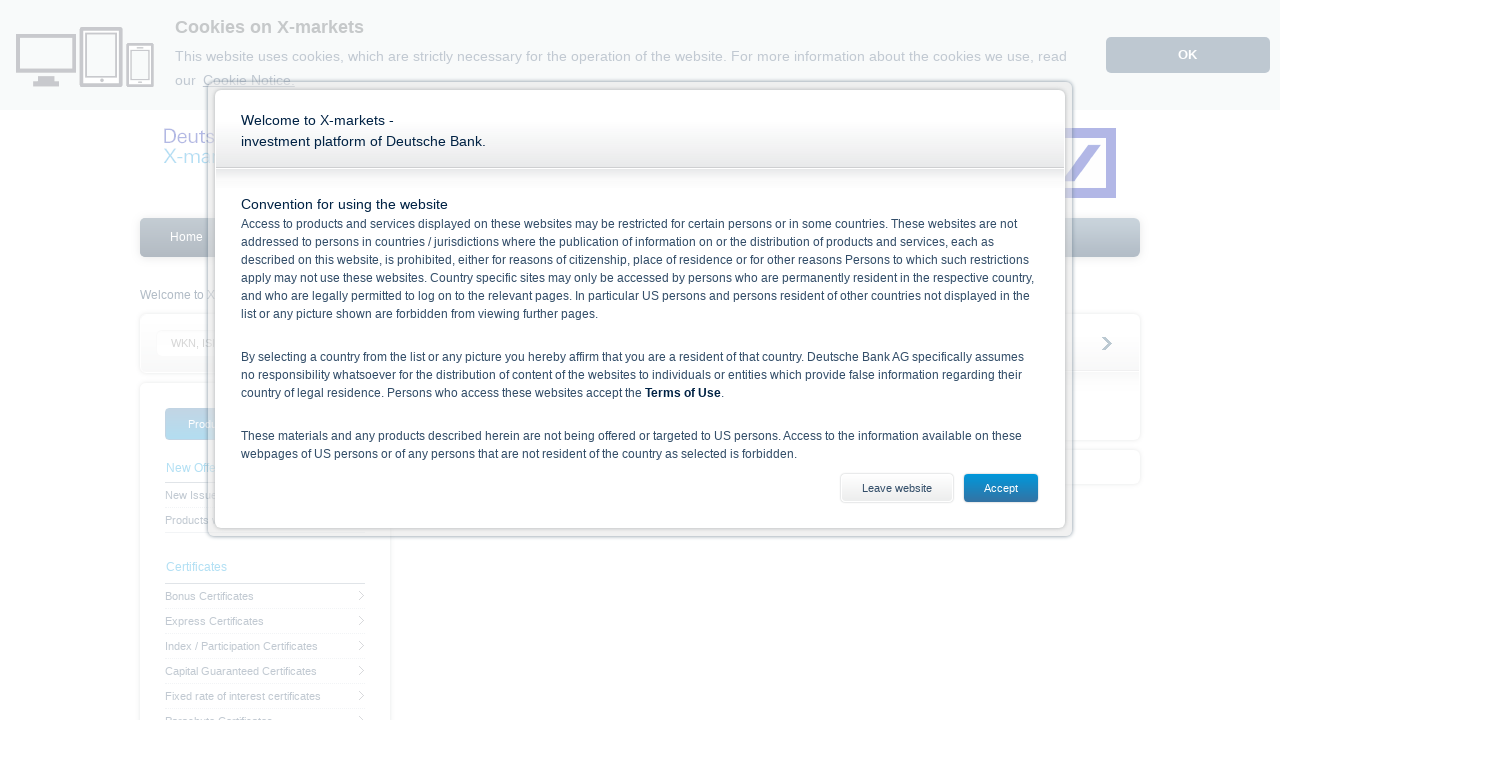

--- FILE ---
content_type: text/html; charset=utf-8
request_url: https://www.xmarkets.db.com/AT/ENG/Home
body_size: 52199
content:


<!doctype html>
<!--[if lt IE 7]> <html class="no-deawm no-js ie6 lt-ie10 lt-ie9 lt-ie8 lt-ie7" lang=""> <![endif]-->
<!--[if IE 7]>    <html class="no-deawm no-js ie7 lt-ie10 lt-ie9 lt-ie8" lang=""> <![endif]-->
<!--[if IE 8]>    <html class="no-deawm no-js ie8 lt-ie10 lt-ie9" lang=""> <![endif]-->
<!--[if IE 9]>    <html class="no-deawm no-js ie9 lt-ie10" lang=""> <![endif]-->
<!--[if gt IE 9]><!-->
<html id="ctl00_html" class="no-deawm no-js" lang="en">
<!--<![endif]-->
<head id="ctl00_Head1">
	<!-- 1b3634e8545712f30c1d3c098c8db5132582e50b -->
	<meta name="viewport" content="width=1000" /><meta charset="utf-8" /><title>
	Home | Deutsche Bank - X-markets - Warrants, Certificates & Bonds
</title>
	<!--[if lt IE 9]> <meta http-equiv="X-UA-Compatible" content="IE=edge" /><![endif]-->
	<!--[if IE 9]><meta http-equiv="X-UA-Compatible" content="IE=9" /><![endif]-->
	<meta name="author" content="adesso se" /><link rel="copyright" href="https://www.adesso.de/" />
<link href="/AT/Resources/Styles/xmarkets.css?V=B0A417898FAD71E2DAF9FA69E8C7C3E7" rel="stylesheet" media="all" type="text/css" />
<script src="/AT/Resources/JavaScript/xmarkets.js?V=B0A417898FAD71E2DAF9FA69E8C7C3E7" type="text/javascript">

</script>
<script src="/JavaScript/Library/numbro.js?V=B0A417898FAD71E2DAF9FA69E8C7C3E7" type="text/javascript">

</script>
<script src="/JavaScript/Library/lightstreamer.js?V=B0A417898FAD71E2DAF9FA69E8C7C3E7" type="text/javascript">

</script>
<script src="/JavaScript/Library/quotestream.js?V=B0A417898FAD71E2DAF9FA69E8C7C3E7" type="text/javascript">

</script>
<script src="/AT/Resources/JavaScript/Push/gridlistener.js?V=B0A417898FAD71E2DAF9FA69E8C7C3E7" type="text/javascript">

</script>
<link href="/AT/DeutscheBankWebResources/CSS/global.css?ID=C15AF2593088D532C307BC334349C4369AF999035AE04B09FFEC8FD84749CAB4" rel="stylesheet" media type="text/css" />
<!--[if lt IE 9 ]>
<link href="/AT/DeutscheBankWebResources/CSS/global.ie7-8.css?ID=C15AF2593088D532C307BC334349C4369AF999035AE04B09FFEC8FD84749CAB4" rel="stylesheet" media type="text/css" />
<![endif]-->

<script src="/AT/DeutscheBankWebResources/JavaScript/global.js?ID=C15AF2593088D532C307BC334349C4369AF999035AE04B09FFEC8FD84749CAB4" type="text/javascript">

</script><meta name="language" content="en" /></head>
<body>
<form name="aspnetForm" method="post" action="/AT/ENG/Home" id="aspnetForm">
<div>
<input type="hidden" name="ctl00_scScriptManager_TSM" id="ctl00_scScriptManager_TSM" value="" />
<input type="hidden" name="__EVENTTARGET" id="__EVENTTARGET" value="" />
<input type="hidden" name="__EVENTARGUMENT" id="__EVENTARGUMENT" value="" />
<input type="hidden" name="__LASTFOCUS" id="__LASTFOCUS" value="" />
<input type="hidden" name="__VIEWSTATE" id="__VIEWSTATE" value="mvWlm3++iFZnDV0kL4C99LSjPQf+yaVvjgOlkg3V5kCw4ciRvIRvND2wuLKwdPcDdKNgUuP+VSCD+CQchq0VRDwR2lV3obGz1FbnSyT9Du2KVPfCMGwAMMBbySWuHSgjab6ymXR5d2GuxcdMepGl82U9ZPhYsVFYD0PRZxuL/esB5hnL2km38NdDg1nrp3IQJZ7Q56h9uikJCbpVeVqQw5ztvm89SdoNvR8jQnQITCsqYQ8/M9t67hjDfuACxVwAQpM3dYogWfZvgQe3n1buh+tkTCgVP6ckTiRQrgp/0ET91Bxo56sNJQDPuViKd3+FS2v3fft0/++8/[base64]/6chnPcDePk/w0V1lxlLB2Qfyc0vTTV3BgWrMrtNFDKh1x3n99RFkhkztDzcphANDmlA3F8isIc0KTG9p6K2s1FAZMQITk1OqRXQ5+itsPXQhraAwUI/4Pn6vlgBGOplZyQf4VsJnUqeOody6BUzeeCAsYbDc+0PeKw0ogpLnhtb5XLTasHBZHMESOX03Jo99Yob5FrvyPna1O83M5K/Q1aEePxVyIQrskr02ryktnFWsXPfkCVvsuTwazAI6JOrCigA+pFfUaY+G+6xDFgBcYUtz8kmzyZUuMbK+nJR1+dmavvC6C904wY1hboGR5764AHJlOWDo+ZV/X8kqi6fyRaWh2L+oisiF1DI4JIDSbHuawoVwWqtHZ8UXppamXs5jTeuznexRFUwLf+V5RqOuIG/99s/F+rlsUkIP28twVr1ndKeTQg5P/xACdk4BaIoBiLl/MD/MgwkrNo+nAQ1mgBDJ9oKLw+jT22Jao8tCpJf73zbRD/daBpWOSvj9B+Z4S/zUunS8F4ZFkwPoARGyY1mi05sh5B69eniXzUZSnqIppvMyU++/MsFrihKwh9OpNIzpYpfqjF3r1eZ8zIs+AuND14mpxyb+4NVenARrN67j1HCyQpokzQgpgVE0acXqk4cLhEmxSCHmUer+mKlc/h9UZHElFKIxuTdpf+7F8OUH2VGlBf5n+V39s9Ci6Yf/[base64]/4UTFRA1ZTZCfy+hrLOOhsf5AEIQRWqD76sUmO7wTSRXt/h1VmEueFTY4SNC0dMOVtqLvurIZs00pJAHVLMozWk3PTCFw/RHE0oiVg5h5phurpjbpg7poW+S7/Wmi5t9LkuOnNEbF4ehDTjTR7/6qO7C6rDNEnZJSw=" />
</div>

<script type="text/javascript">
//<![CDATA[
var theForm = document.forms['aspnetForm'];
if (!theForm) {
    theForm = document.aspnetForm;
}
function __doPostBack(eventTarget, eventArgument) {
    if (!theForm.onsubmit || (theForm.onsubmit() != false)) {
        theForm.__EVENTTARGET.value = eventTarget;
        theForm.__EVENTARGUMENT.value = eventArgument;
        theForm.submit();
    }
}
//]]>
</script>


<script src="/AT/WebResource.axd?d=pynGkmcFUV13He1Qd6_TZDttdKzAemZdQQZxroH8CrSqdAiV6qaNsuIJFlSFDqqk7SCzTw2&amp;t=638901608248157332" type="text/javascript"></script>


<script type="text/javascript">
//<![CDATA[
var quoteStreamTimeOffset = 0;
                        Smarthouse.QuoteStream.initClient({ "url": "https://push.xmarkets.db.com/", "user": "", "token": "6aRvcTcIkNFjzfBSevxs6FVytTwpXSjztLtiXUrZv6FFc8ATjljeCA==", "feedAdapter": "SmarthouseFeed" });                     
                        $(document).ready(function () {
                            Smarthouse.QuoteStream.getClient().connect();
                        });
                $(document).ready(function() { $("#cookieconsent").sticky({ zIndex: '1000' }); });(function() { document.domain = 'xmarkets.db.com'; })();$(document).ready(function() { $('#mainWrapper').addClass('home'); });
                    $(document).ready(function () {
                        if ($("span[ source='lightstreamer']").length > 0) {
			                var listenerConfig = { cultureName: __cultureInfo.name };
			                Smarthouse.QuoteStream.getClient().initStaticGrid('productsTable', { "gridListener": new QuoteStream.GridListener(listenerConfig) });
                        }
		            });

                //]]>
</script>
<script type="text/javascript" language="javascript" >$(document).ready(function(){XMarkets.WebDisclaimer.DisclaimerCookieName='Disclaimer';XMarkets.WebDisclaimer.DisclaimerSessionCookieName='';XMarkets.WebDisclaimer.DisclaimerHashKey='203E33103C759F03F33AC4B9FA2B5C31';XMarkets.WebDisclaimer.DisclaimerExpireDateTicks='639123360373325123';XMarkets.WebDisclaimer.DisclaimerAddDays=90;XMarkets.WebDisclaimer.InitAcceptBox();});</script>
<script type="text/javascript">
//<![CDATA[
var __cultureInfo = {"name":"en-GB","numberFormat":{"CurrencyDecimalDigits":2,"CurrencyDecimalSeparator":".","IsReadOnly":false,"CurrencyGroupSizes":[3],"NumberGroupSizes":[3],"PercentGroupSizes":[3],"CurrencyGroupSeparator":",","CurrencySymbol":"£","NaNSymbol":"NaN","CurrencyNegativePattern":1,"NumberNegativePattern":1,"PercentPositivePattern":1,"PercentNegativePattern":1,"NegativeInfinitySymbol":"-∞","NegativeSign":"-","NumberDecimalDigits":2,"NumberDecimalSeparator":".","NumberGroupSeparator":",","CurrencyPositivePattern":0,"PositiveInfinitySymbol":"∞","PositiveSign":"+","PercentDecimalDigits":2,"PercentDecimalSeparator":".","PercentGroupSeparator":",","PercentSymbol":"%","PerMilleSymbol":"‰","NativeDigits":["0","1","2","3","4","5","6","7","8","9"],"DigitSubstitution":1},"dateTimeFormat":{"AMDesignator":"AM","Calendar":{"MinSupportedDateTime":"\/Date(-62135596800000)\/","MaxSupportedDateTime":"\/Date(253402297199999)\/","AlgorithmType":1,"CalendarType":1,"Eras":[1],"TwoDigitYearMax":2049,"IsReadOnly":false},"DateSeparator":"/","FirstDayOfWeek":1,"CalendarWeekRule":2,"FullDateTimePattern":"dd MMMM yyyy HH:mm:ss","LongDatePattern":"dd MMMM yyyy","LongTimePattern":"HH:mm:ss","MonthDayPattern":"d MMMM","PMDesignator":"PM","RFC1123Pattern":"ddd, dd MMM yyyy HH\u0027:\u0027mm\u0027:\u0027ss \u0027GMT\u0027","ShortDatePattern":"dd/MM/yyyy","ShortTimePattern":"HH:mm","SortableDateTimePattern":"yyyy\u0027-\u0027MM\u0027-\u0027dd\u0027T\u0027HH\u0027:\u0027mm\u0027:\u0027ss","TimeSeparator":":","UniversalSortableDateTimePattern":"yyyy\u0027-\u0027MM\u0027-\u0027dd HH\u0027:\u0027mm\u0027:\u0027ss\u0027Z\u0027","YearMonthPattern":"MMMM yyyy","AbbreviatedDayNames":["Sun","Mon","Tue","Wed","Thu","Fri","Sat"],"ShortestDayNames":["Su","Mo","Tu","We","Th","Fr","Sa"],"DayNames":["Sunday","Monday","Tuesday","Wednesday","Thursday","Friday","Saturday"],"AbbreviatedMonthNames":["Jan","Feb","Mar","Apr","May","Jun","Jul","Aug","Sep","Oct","Nov","Dec",""],"MonthNames":["January","February","March","April","May","June","July","August","September","October","November","December",""],"IsReadOnly":false,"NativeCalendarName":"Gregorian Calendar","AbbreviatedMonthGenitiveNames":["Jan","Feb","Mar","Apr","May","Jun","Jul","Aug","Sep","Oct","Nov","Dec",""],"MonthGenitiveNames":["January","February","March","April","May","June","July","August","September","October","November","December",""]},"eras":[1,"A.D.",null,0]};//]]>
</script>

<script src="/AT/Telerik.Web.UI.WebResource.axd?_TSM_HiddenField_=ctl00_scScriptManager_TSM&amp;compress=1&amp;_TSM_CombinedScripts_=%3b%3bSystem.Web.Extensions%2c+Version%3d4.0.0.0%2c+Culture%3dneutral%2c+PublicKeyToken%3d31bf3856ad364e35%3aen-GB%3aa8328cc8-0a99-4e41-8fe3-b58afac64e45%3aea597d4b%3ab25378d2%3bTelerik.Web.UI%2c+Version%3d2022.2.622.0%2c+Culture%3dneutral%2c+PublicKeyToken%3d29ac1a93ec063d92%3aen-GB%3a69489b20-cf66-433b-861e-62d3511fc52b%3a16e4e7cd%3aed16cbdc" type="text/javascript"></script>
<script src="/AT/Resources/JavaScript/LeftNavigation.js?V=B0A417898FAD71E2DAF9FA69E8C7C3E7" type="text/javascript"></script>
<script src="/AT/CoreResources/Scripts/jQuery/jquery.min-3.11.8.0.js" type="text/javascript"></script>
<script src="/AT/CoreResources/Scripts/Core-3.11.8.0.js" type="text/javascript"></script>
<script src="/AT/CoreResources/Scripts/ClientScriptControl-3.11.8.0.js" type="text/javascript"></script>
<script src="/AT/Resources/JavaScript/CountryDropDown.js?V=B0A417898FAD71E2DAF9FA69E8C7C3E7" type="text/javascript"></script>
<script src="/AT/Resources/JavaScript/WebDisclaimer.js?V=B0A417898FAD71E2DAF9FA69E8C7C3E7" type="text/javascript"></script>
<script src="/AT/Resources/JavaScript/TopProducts.js?V=B0A417898FAD71E2DAF9FA69E8C7C3E7" type="text/javascript"></script>
<script src="/AT/Resources/JavaScript/HeaderUserNavigation.js?V=B0A417898FAD71E2DAF9FA69E8C7C3E7" type="text/javascript"></script>
<script src="/AT/DeutscheBankWebResources/JavaScript/Controls/worldclockcontrol.js?ID=C15AF2593088D532C307BC334349C4369AF999035AE04B09FFEC8FD84749CAB4" type="text/javascript"></script>
<div>

	<input type="hidden" name="__VIEWSTATEGENERATOR" id="__VIEWSTATEGENERATOR" value="2291383A" />
	<input type="hidden" name="__EVENTVALIDATION" id="__EVENTVALIDATION" value="uTnu06MW9YrOiBDRrsAAZG70nSdN0QN4ylRG+3bzwGYKd3e6FKdO+tg3UWegABVRg7EucJjEwKGQk/V+UatYqF2rh9nueT7348HJIWn84C6XSvhGnbnhMEBlao9Nd5vfwCr1DyeA5zjLnMhwCtMOBaPlBBBBvDZdUIIZjjUZBL8AU8yfWHeZO5m97K+ffN3iotrIfonmSL9wEiOccaGKJ5dJOhagFBFIEqseK+ewwyZq4//3M/SZfT0zn7uFocWzH5vIn3zR+oxzYYCU9hgzAA+asHWEPc6b10lIL1ktufRHFGKo2V9XSV6ikQ2zn7cPAJm9bMFgXJzQkvD/qzHfnLpEcOFvl2++Y8STI/bkaiuOtjXJFyUA2LTpEfX5KyB6AQwYBen5v77eZQ21KXNytcq4IDv3j/BBIsaUGNv0s61e0dTLQySJQmSXro/ASuyYxwR2KcDoWI1vdxTlHGyErAGz/a4rnqA7nmMKJSc5DgD1RMYdiZQpqJcZv2rh6F020Cd+wKgwQNqpN+7Nc/AN/sEf+312CCgcXRXOKuQgoVGCKBufDd9dwo8SZGcNBDIn9vFUz2tMA99sohnlL+R2TiEfBMxIq5756dUpJkbOL8sG0OQmH4BOdQnXm46Y3fr2A2ZL4u/DZ2EXiQpZJGS5aiA9fJO0/RWtlWCf0vuWBKFAL6UreDIdfWdmg4wA/wBK1H3nipQgFW2YKtDpdMN25gftixgXOKSIpoxdNECxjaxRYufOIjOsNMwKKw04sduS9sSqb0dmXWibl0pgWsELZtJt54//CMBnbGlkQassc/UOdqykGt4dCiDSHH/ioP4gzoDlJsTrTmIxoeEzDWSLhnMjDo6rttk1wJ7kUmGR6VC/0WdRhGVV63GBvBCA/ZEbtulixL53rJ/NtSnknT1IQZBu7bmM/hH+jJ5+Ha55U1D0kmZxu42Suig6JIhwEi2oFv4p2BuRK3LYQ4YkDXvpO+3C1yYremMl3/UKAw8t9af6e/[base64]/fRehxJXPKMfmCHBoQ+oeg6y0F19FYfE73k0hAtNhBXXBZWvvyGkdqKHmF8RMpjWG98ibGLC/9clXiszHe/j6fRr1yf3cxFr7xoB8VbcEKGOD9Z4tXkM5JZAOUR6E1VAiZDClBc5g9wSJwxfc99QTXNvTPl70Q9DBlxHZklk7CNp3COhJR3jCiPBEWyNZxc+3MdFCjhTr8FGFssAblkK4Tdm/jPEUAxmwP/[base64]/TxViKjg==" />
</div>
		<script type="text/javascript">
//<![CDATA[
Sys.WebForms.PageRequestManager._initialize('ctl00$scScriptManager', 'aspnetForm', ['tctl00$ctl00$UpdateScriptHolderPanel','','tctl00$leftNavigation$ctl00$asidebar-tab-navigation$DerivativeFilter$derivativeFilter','','tctl00$ctl10$ctl00$ProductSubscription','','tctl00$ctl10$ctl05$data',''], ['ctl00$scScriptManager','','ctl00$ctl10$ctl05$POPUP',''], [], 90, 'ctl00');
//]]>
</script>
<input type="hidden" name="ctl00$scScriptManager" id="ctl00_scScriptManager" />
<script type="text/javascript">
//<![CDATA[
Sys.Application.setServerId("ctl00_scScriptManager", "ctl00$scScriptManager");
Sys.Application._enableHistoryInScriptManager();
//]]>
</script>

		<input type="hidden" name="ctl00$AntiXsrfToken" id="ctl00_AntiXsrfToken" value="ED7CF8546BF6A4B9D4E73D83F6D862B1::639045600373168965:AFF79AF35B656618C921AF569C7E44ED0FA339736BE4EDDCD0AC54BCF58D11D0F92B23D2C0E06A5E61C9CE0B2D7718D4EE2D7CBA7E5739BB6715FC008B40352C" />
		<script type="text/javascript">
			(function () {
				Sys._Application.prototype._setState = Sys$_Application$_fixedSetState;
			}());
		</script>
        
        <div class="RadAjaxPanel" id="ctl00_ctl00_UpdateScriptHolderPanel">
	<div id="ctl00_UpdateScriptHolder">
		<!-- 2022.2.622.0 -->
	</div>
</div>
        <div id="cookieconsent"></div>
		<div id="mainBody">
			<div class="center-body">
				<header id="pageHeader">
					<div class="header-top cf" id="wt_refpoint">
						<header id="ctl00_dbxHeader" class="xmarkets dbx-header cf engb xmarketsat" LogoToolTip="Deutsche Bank" IdentifierToolTip="Deutsche Bank X-Markets">
	<div class="top dawm">
		<div class="right">
			<a href="/AT/ENG/Home"><img title="Deutsche Bank" src="/Images/CSS/logo_img.png" alt="Deutsche Bank" style="border-width:0px;" /></a>
		</div><div class="dbx-meta-navigation-base">
			<ul class="nav horizontal"><li class="first"><a href="https://www.db.com" target="_self">Deutsche Bank</a></li><li><a href="https://www.db.com/imprint?language_id=1" target="_blank">Imprint</a></li><li><a href="/AT/Startseite" target="_self">Deutsch</a></li><li class="last"><a href="/AT/ENG/showpage.aspx?pageID=126" target="_self">Contact</a></li></ul>
		</div>
	</div><div class="bottom">
		<a class="brand" href="/AT/ENG/Home"></a>
	</div>
</header>
					</div>
					<nav class="mainNavigation">
						<ul class="pageNav nav-list" id="pageNavigation"><li class="topMenu active"><a class="topLink" href="/AT/ENG/Home">Home</a></li><li class="topMenu"><a class="topLink" href="/AT/ENG/showpage.aspx?pageID=100">Services</a><div class="subWrap ui-dialog">
	<div class="subNav box grid-2col">
		<table><tr><td class="wrap col1"><span class="title headline ">Research</span><ul class="row-list unframed"><li class="first odd"><a href="/AT/ENG/Services/Research/Product_Catalogue">Product-Catalogue</a></li></ul></td><td class="wrap col2"><span class="title headline ">Further services</span><ul class="row-list unframed"><li class="first odd"><a href="/AT/ENG/showpage.aspx?pageID=126">Contact</a></li></ul></td></tr></table>
	</div>
</div></li><li class="topMenu"><a class="topLink" href="/AT/ENG/showpage.aspx?pageID=4">Knowledge & Academy</a><div class="subWrap ui-dialog">
	<div class="subNav box grid-1col">
		<table><tr><td class="wrap col1"><span class="title headline ">Knowledge Center</span><ul class="row-list unframed"><li class="first odd"><a href="/AT/ENG/Knowledge-Center/Glossary">Glossary</a></li></ul></td></tr></table>
	</div>
</div></li><li class="topMenu esg"><a class="topLink" href="/AT/ENG/Sustainability">Sustainability</a></li><li class="topMenu"><a class="topLink" href="/AT/ENG/BaseProspectus">Prospectus</a></li></ul>
						<div class="personalNav">
	<div class="personalNav-Seperator">

	</div><div id="ctl00_headerUserNavigation_HeaderUserNavigation" class="header-user-navigation">
		<input type="hidden" name="ctl00$headerUserNavigation$HeaderUserNavigation$HiddenWatchlistPortfolio" id="ctl00_headerUserNavigation_HeaderUserNavigation_HiddenWatchlistPortfolio" /><input type="hidden" name="ctl00$headerUserNavigation$HeaderUserNavigation$HiddenMySearch" id="ctl00_headerUserNavigation_HeaderUserNavigation_HiddenMySearch" /><div id="ctl00_headerUserNavigation_HeaderUserNavigation_LoginStatus">
			<div id="ctl00_headerUserNavigation_HeaderUserNavigation_LoginStatus_NotLoggedInStatus" class="login-box alignleft">
				Welcome to X-markets.
			</div>
		</div><ul class="nav-list userNav alignright"></ul><div class="clearfix">

		</div>
	</div>
</div>
					</nav>
				</header>
				<div id="mainWrapper" class="wrapper">
					<div id="content_overlay" style="display: none;">
					</div>
					<div class="grids contentgrid alignright cf">
						
						<div>
	<div class="column-mainContent">
		<div>

		</div><div class="productSubscriptionBox">
			<div id="ctl00_ctl10_ctl00_ProductSubscription">
				<article class="linked-header last box">
					<header class="linked-header last box-hd gradient-bottom">
						<div>
							<a class="header-link" href="/AT/ENG/Product_Overview?pstate=inofferingperiod" target="_self"><H2 class="headline title">Products in Subscription<em class="title-sub distance"></em></H2><span class="link-icon icon"></span></a>
						</div>
					</header><div class="linked-header last box-bd gradient-top">
						<div>
							<div class="productSubscriptionText">
								Currently there are no products in subscription
							</div>
						</div>
					</div>
				</article>
			</div>
		</div><div class="DisclaimerPopupButtonControl box">
			<div class="box-bd last">
				<a id="ctl00_ctl10_ctl05_POPUP" HRef="#ctl00_ctl10_ctl05_overlayPopup" onclick="__doPostBack(&#39;ctl00$ctl10$ctl05$POPUP&#39;,&#39;&#39;)" class="disclaimer-popup-button"><span class="headline title Title">Please note: </span><span class="headline title TextTitle">Disclaimer for EU BMR and Deutsche Bank Indikationen</span><span id="ctl00_ctl10_ctl05_ctl03" style="display:inline-block;width:800px;display:none;"><div id="ctl00_ctl10_ctl05_overlayPopup" class="overlay-popup ui-dialog" style="width:800px;">
					<div class="box">
						<div class="box-hd">
							<p class="headline title">Please note: Disclaimer for EU BMR and Deutsche Bank Indikationen</p>
						</div><div class="box-bd last">
							<div id="ctl00_ctl10_ctl05_data">
								<div class="disclaimer-popup uniform">
									<div class="disclaimer">
										<div>
											<span>EU BMR Disclaimer: This is not a benchmark (as defined in the EU Benchmarks Regulations 1011/2016, or any other equivalent legislation). It is unsuitable for transactional or other business use except with the explicit prior agreement of Deutsche Bank. Any use without Deutsche Bank’s prior agreement may be an infringement of the EU Benchmarks Regulation and/or Deutsche Bank’s its intellectual property rights.</span>
										</div><div>
											<span>Deutsche Bank Indikationen - Disclaimer: The price or value of the underlying that is displayed is a Deutsche Bank indication (non-binding) and is for information purposes only. Some prices or values of the underlying are displayed with a delay of at least 15 minutes. Deutsche Bank is not legally obliged to show prices or values of the underlying. The prices or values of the underlying do not necessarily correspond to those published by the Reference Source as defined in the Final Terms. </span>
										</div>
									</div>
								</div>
							</div>
						</div>
					</div>
				</div></span></a>
			</div>
		</div><div>

		</div>
	</div><div class="column-clear">

	</div>
</div>
					</div>
					<aside class="asideBar alignleft cf">
						<div id="ctl00_headerSearchBox_quickSearch" class="quickSearch small-box" onkeypress="javascript:return WebForm_FireDefaultButton(event, &#39;ctl00_headerSearchBox_quickSearch_Go&#39;)">
	<input placeholder="WKN, ISIN, Name or Underlying" name="ctl00$headerSearchBox$quickSearch$Text" type="text" id="ctl00_headerSearchBox_quickSearch_Text" title="WKN, ISIN, Name or Underlying" class="topMenu" onKeyDown="if (event.keyCode == 13) {WebForm_DoPostBackWithOptions(new WebForm_PostBackOptions(&quot;ctl00$headerSearchBox$quickSearch$Go&quot;, &quot;&quot;, true, &quot;&quot;, &quot;&quot;, false, true));}" /><input type="submit" name="ctl00$headerSearchBox$quickSearch$Go" value="" id="ctl00_headerSearchBox_quickSearch_Go" title="Start search" class="topMenuButton" /><input id="quick_search_website" type="hidden" value="at"><input id="quick_search_language" type="hidden" value="en">
</div><script type="text/javascript">(function(){ $('#ctl00_headerSearchBox_quickSearch_Text').uniform();}());</script>
						<div id="ctl00_leftNavigation_ctl00">
	<div id="ctl00_leftNavigation_ctl00_asidebar-tab-navigation" class="small-box">
		<div class="bd tabNavigation tabList cf">
			<ul class="nav-list button-tab-list">
				<li class="tabSelector first"><a href="#ctl00_leftNavigation_ctl00_asidebar-tab-navigation_ctl00">Product list</a></li><li class="tabSelector last"><a href="#ctl00_leftNavigation_ctl00_asidebar-tab-navigation_ctl01">Product filter</a></li>
			</ul><div id="TabbarTabs3" class="tabUnit">
				<div id="ctl00_leftNavigation_ctl00_asidebar-tab-navigation_ctl00" class="tab_content2">
					<div class="cf navigation_left">
						<div class="navigation_left_block open">
							<h3 class="navigation_left_head"><span>New Offerings</span></h3><ul class="navigation_left_list">
								<li><a href="/DE/ENG/Product_Overview?pstate=newemission">New Issues<span class="arrow-right"></span></a></li><li class="last"><a href="/DE/ENG/Product_Overview?pstate=inofferingperiod">Products with subscription period<span class="arrow-right"></span></a></li>
							</ul>
						</div>
					</div><div class="cf product-list">
						<h3 class="productlist-title"><a title="Certificates" href="/AT/ENG/Product_Overview/Certificates?ref=pl">Certificates</a></h3><ul class="cf product-listing"><li><a title="Bonus Certificates" href="/AT/ENG/Product_Overview/Bonus_Certificates?ref=pl">Bonus Certificates<span class="arrow-right"></span></a></li><li><a title="Express Certificates" href="/AT/ENG/Product_Overview/Express_Certificates?ref=pl">Express Certificates<span class="arrow-right"></span></a></li><li><a title="Index / Participation Certificates" href="/AT/ENG/Product_Overview/Index__Participation_Certificates?ref=pl">Index / Participation Certificates<span class="arrow-right"></span></a></li><li><a title="Capital Guaranteed Certificates" href="/AT/ENG/Product_Overview/Capital_Guaranteed_Certificates?ref=pl">Capital Guaranteed Certificates<span class="arrow-right"></span></a></li><li><a title="Fixed rate of interest certificates" href="/AT/ENG/Product_Overview/Fixed_rate_of_interest_certificates?ref=pl">Fixed rate of interest certificates<span class="arrow-right"></span></a></li><li class="last"><a title="Parachute Certificates" href="/AT/ENG/Product_Overview/Parachute_Certificates?ref=pl">Parachute Certificates<span class="arrow-right"></span></a></li></ul>
					</div><div class="cf product-list">
						<h3 class="productlist-title"><a title="Warrants" href="/AT/ENG/Product_Overview/Warrants?ref=pl">Warrants</a></h3><ul class="cf product-listing"><li class="last"><a title="WAVEs Unlimited" href="/AT/ENG/Product_Overview/WAVEs_Unlimited?ref=pl">WAVEs Unlimited<span class="arrow-right"></span></a></li></ul>
					</div><div class="cf product-list">
						<h3 class="productlist-title"><a title="Structured Notes" href="/AT/ENG/Product_Overview/Structured_Notes?ref=pl">Structured Notes</a></h3><ul class="cf product-listing"><li class="last"><a title="Principal Protected Notes" href="/AT/ENG/Product_Overview/Principal_Protected_Notes?ref=pl">Principal Protected Notes<span class="arrow-right"></span></a></li></ul>
					</div><div class="cf navigation_left">
						<div class="navigation_left_block open">
							<h3 class="navigation_left_head"><span>Expired Products</span></h3><ul class="navigation_left_list">
								<li><a href="/DE/ENG/Product_Overview?pstate=knockedout">Knock Out Products<span class="arrow-right"></span></a></li><li><a href="/DE/ENG/Product_Overview?pstate=notinmarket">Expired Products<span class="arrow-right"></span></a></li><li class="last"><a href="/DE/ENG/Product_Overview?pstate=iscalled">Called Products<span class="arrow-right"></span></a></li>
							</ul>
						</div><div class="navigation_left_block folded">
							<h3 class="navigation_left_head"><a onclick="navigationleft_toggleshow_all(this); return false;">Legal Information</a></h3><ul class="navigation_left_list folded">
								<li><a href="/AT/ENG/Terms_of_Use">Terms of Use<span class="arrow-right"></span></a></li><li><a href="/AT/ENG/showpage.aspx?pageID=246">Disclaimer<span class="arrow-right"></span></a></li><li class="last"><a href="/AT/ENG/showpage.aspx?pageID=13">Privacy Notice/Cookies<span class="arrow-right"></span></a></li>
							</ul>
						</div>
					</div>
				</div>
			</div><div id="TabbarTabs3" class="tabUnit">
				<div id="ctl00_leftNavigation_ctl00_asidebar-tab-navigation_ctl01" class="tab_content2">
					<div id="ctl00_leftNavigation_ctl00_asidebar-tab-navigation_DerivativeFilter">
						<div id="ctl00_leftNavigation_ctl00_asidebar-tab-navigation_DerivativeFilter_derivativeFilter">
							<div class="dropdown-list uniform">
								<h3 class="dropdownlist-title">
									Product Type
								</h3><select name="ctl00$leftNavigation$ctl00$asidebar-tab-navigation$DerivativeFilter$DerivativeGroupFilterDropdown" id="ctl00_leftNavigation_ctl00_asidebar-tab-navigation_DerivativeFilter_DerivativeGroupFilterDropdown" class="derivativeFilterDerivativeGroupDropdown" onChange="DerivativeFilterWebtrekk.TrackFilterChanged(&#39;DerivativeGroupFilterDropdown&#39;, this); redirectToDerivativeType(&#39;/AT/ENG/Product_Overview&#39;,this)">
									<option value="">Product Type</option>
									<option value="Certificates">Certificates</option>
									<option value="Warrants">Warrants</option>
									<option value="Structured_Notes">Structured Notes</option>

								</select><select name="ctl00$leftNavigation$ctl00$asidebar-tab-navigation$DerivativeFilter$DerivativeTypeFilterDropdown" id="ctl00_leftNavigation_ctl00_asidebar-tab-navigation_DerivativeFilter_DerivativeTypeFilterDropdown" class="derivativeFilterDerivativeTypeDropdown" onChange="DerivativeFilterWebtrekk.TrackFilterChanged(&#39;DerivativeTypeFilterDropdown&#39;, this); redirectToDerivativeType(&#39;/AT/ENG/Product_Overview&#39;,this,&#39;ref=pl&#39;)">
									<option value="">Product Type</option>
									<option value="">All</option>
									<option value="Bonus_Certificates">Bonus Certificates</option>
									<option value="Bonus_Certificates_with_Cap">&#160;&#160;&#160;Bonus Certificates with Cap</option>
									<option value="Express_Certificates">Express Certificates</option>
									<option value="Express_Certificates_Common">&#160;&#160;&#160;Express Certificates (Common)</option>
									<option value="Index__Participation_Certificates">Index / Participation Certificates</option>
									<option value="Capital_Guaranteed_Certificates">Capital Guaranteed Certificates</option>
									<option value="Capital_Guarantee_Certificates_with_Cap">&#160;&#160;&#160;Capital Guarantee Certificates with Cap</option>
									<option value="Partial_Capital_Guarantee_Certificate_with_Cap">&#160;&#160;&#160;Partial Capital Guarantee Certificate with Cap</option>
									<option value="Fixed_rate_of_interest_certificates">Fixed rate of interest certificates</option>
									<option value="Parachute_Certificates">Parachute Certificates</option>
									<option value="WAVEs_Unlimited">WAVEs Unlimited</option>
									<option value="WAVEs_Unlimited_Call">&#160;&#160;&#160;WAVEs Unlimited Call</option>
									<option value="Principal_Protected_Notes">Principal Protected Notes</option>
									<option value="Fixed_Rate_Notes">&#160;&#160;&#160;Fixed Rate Notes</option>
									<option value="Floater_Notes">&#160;&#160;&#160;Floater Notes</option>
									<option value="Green_Fixed_Rate_Notes">&#160;&#160;&#160;Green Fixed Rate Notes</option>
									<option value="Green_Floater_Notes">&#160;&#160;&#160;Green Floater Notes</option>
									<option value="Step_Up_Notes">&#160;&#160;&#160;Step Up Notes</option>

								</select>
							</div><div class="dropdown-list uniform">
								<h3 class="dropdownlist-title">
									Underlying
								</h3><select name="ctl00$leftNavigation$ctl00$asidebar-tab-navigation$DerivativeFilter$UnderlyingTypeFilterDropdown" onchange="DerivativeFilterWebtrekk.TrackFilterChanged(&#39;UnderlyingTypeFilterDropdown&#39;, this );setTimeout(&#39;__doPostBack(\&#39;ctl00$leftNavigation$ctl00$asidebar-tab-navigation$DerivativeFilter$UnderlyingTypeFilterDropdown\&#39;,\&#39;\&#39;)&#39;, 0)" id="ctl00_leftNavigation_ctl00_asidebar-tab-navigation_DerivativeFilter_UnderlyingTypeFilterDropdown" class="underlyingType derivativeFilterUnderlyingTypeDropdown">
									<option selected="selected" value="">Underlying Type</option>
									<option value="88b6e05d-5c5c-41ee-ae68-140cf0954371">Commodities</option>
									<option value="d8f13600-6967-43e7-8441-db51036804c1">Indices Asia</option>
									<option value="565663b6-7df6-4bcf-8bfe-6bcd8022b0b7">Indices Europe</option>
									<option value="11deb073-6b0c-42a3-a2e4-ad90f33a12d4">Indices Global</option>
									<option value="7c4ea873-8fb4-4cfa-85c4-d784074db480">Indices North America</option>
									<option value="6623788f-e318-4f60-9816-8360c08a8794">Interest Rates</option>
									<option value="07598855-ed2f-4fbd-9391-c4b483acc6bb">Sector Indices</option>

								</select><select name="ctl00$leftNavigation$ctl00$asidebar-tab-navigation$DerivativeFilter$UnderlyingFilterDropdown" onchange="DerivativeFilterWebtrekk.TrackFilterChanged(&#39;UnderlyingFilterDropdown&#39;,  this );setTimeout(&#39;__doPostBack(\&#39;ctl00$leftNavigation$ctl00$asidebar-tab-navigation$DerivativeFilter$UnderlyingFilterDropdown\&#39;,\&#39;\&#39;)&#39;, 0)" id="ctl00_leftNavigation_ctl00_asidebar-tab-navigation_DerivativeFilter_UnderlyingFilterDropdown" class="underlying derivativeFilterUnderlyingDropdown">
									<option selected="selected" value="">Underlying</option>
									<option value="XS00EURSWAP1">1Y CMS EUR-Satz</option>
									<option value="XC0009677839">Aluminium Future</option>
									<option value="XC0009677409">Brent Crude Oil Future (ICE)</option>
									<option value="XC0005705501">Copper Future</option>
									<option value="CROCIEURO">CROCI Euro Index</option>
									<option value="CROCIJAPAN">CROCI Japan Index</option>
									<option value="CROCISECTOR">CROCI Sectors Index</option>
									<option value="CROCIUSD">CROCI US Plus Index</option>
									<option value="_IDDBCMODUE0">DB Commodity Booster OYE Benchmark Bloomberg ER Index</option>
									<option value="_IDDBTECH800">DB Dynamic Allocation 80 Protection Technology USD Index</option>
									<option value="EU0009652809">Euribor 12M</option>
									<option value="EU000A0X7136">Euribor 3M</option>
									<option value="EU0009658145">EURO STOXX 50&#174; (Price) Index</option>
									<option value="XS00FESTZINS">Fixed Rate EUR</option>
									<option value="XFESTZINSGBP">Fixed Rate GBP</option>
									<option value="XFESTZINSUSD">Fixed Rate USD</option>
									<option value="LU0109391861">Franklin U.S. Opportunities Fund Class A (acc.)</option>
									<option value="XC0009655157">Gold</option>
									<option value="CH0007292201">MSCI Emerging Markets Index (Preisindex)</option>
									<option value="XD0002746077">Nickel Future</option>
									<option value="XC0009665545">Platinum</option>
									<option value="US78378X1072">S&amp;P 500</option>
									<option value="XC0009653103">Silver</option>
									<option value="_IDSOFR000000">SOFR - Secured Overnight Financing Rate</option>
									<option value="ISDAFIX2">Step Up Rate</option>
									<option value="EU0009658202">STOXX Europe 600</option>
									<option value="XC0005705584">Zinc Future</option>

								</select>
							</div><div class="dropdown-list uniform">
								<h3 class="dropdownlist-title">
									Status
								</h3><select name="ctl00$leftNavigation$ctl00$asidebar-tab-navigation$DerivativeFilter$StateFilterDropdown" id="ctl00_leftNavigation_ctl00_asidebar-tab-navigation_DerivativeFilter_StateFilterDropdown" class="state derivativeFilterStateDropdown" onChange="DerivativeFilterWebtrekk.TrackFilterChanged(&#39;StateFilterDropdown&#39;, this); redirectToDerivativeType(&#39;/AT/ENG/Product_Overview&#39;)">
									<option selected="selected" value="AllActive">All active products</option>
									<option value="InOfferingPeriod">Products in subscription</option>
									<option value="IsCalled">Called products</option>
									<option value="KnockedOut">Knocked out products</option>
									<option value="NewEmission">New issues</option>
									<option value="NotInMarket">Expired products</option>
									<option value="DirectListing">DerivativeFilter: DirectListing</option>

								</select>
							</div><div class="derivativeFilterEsgContainer">
								<div class="derivative-filter">
									<h3 class="derivativefilter-title">
										Products with sustainability preferences
									</h3><div class="derivativefilter-body">
										<table id="ctl00_leftNavigation_ctl00_asidebar-tab-navigation_DerivativeFilter_EsgFilter" class="radio-button-list" onChange="DerivativeFilterWebtrekk.TrackFilterChanged(&#39;EsgFilter&#39;, this);" onKeyDown="if (event.keyCode == 13) {__doPostBack(&#39;ctl00$leftNavigation$ctl00$asidebar-tab-navigation$DerivativeFilter$EsgFilter&#39;,&#39;&#39;); return false;} " border="0">
											<tr>
												<td><input id="ctl00_leftNavigation_ctl00_asidebar-tab-navigation_DerivativeFilter_EsgFilter_0" type="radio" name="ctl00$leftNavigation$ctl00$asidebar-tab-navigation$DerivativeFilter$EsgFilter" value="All" checked="checked" /><label for="ctl00_leftNavigation_ctl00_asidebar-tab-navigation_DerivativeFilter_EsgFilter_0">All</label></td><td><input id="ctl00_leftNavigation_ctl00_asidebar-tab-navigation_DerivativeFilter_EsgFilter_1" type="radio" name="ctl00$leftNavigation$ctl00$asidebar-tab-navigation$DerivativeFilter$EsgFilter" value="Yes" onclick="javascript:setTimeout(&#39;__doPostBack(\&#39;ctl00$leftNavigation$ctl00$asidebar-tab-navigation$DerivativeFilter$EsgFilter$1\&#39;,\&#39;\&#39;)&#39;, 0)" /><label for="ctl00_leftNavigation_ctl00_asidebar-tab-navigation_DerivativeFilter_EsgFilter_1">Yes</label></td><td><input id="ctl00_leftNavigation_ctl00_asidebar-tab-navigation_DerivativeFilter_EsgFilter_2" type="radio" name="ctl00$leftNavigation$ctl00$asidebar-tab-navigation$DerivativeFilter$EsgFilter" value="No" onclick="javascript:setTimeout(&#39;__doPostBack(\&#39;ctl00$leftNavigation$ctl00$asidebar-tab-navigation$DerivativeFilter$EsgFilter$2\&#39;,\&#39;\&#39;)&#39;, 0)" /><label for="ctl00_leftNavigation_ctl00_asidebar-tab-navigation_DerivativeFilter_EsgFilter_2">No</label></td>
											</tr>
										</table>
									</div>
								</div>
							</div><div class="derivativefilter-buttons">
								<a class="button reset" onClick="DerivativeFilterWebtrekk.TrackFilterChanged(&#39;ResetFilterButton&#39;);" href="/AT/ENG/Product_Overview?pstate=AllActive">Reset Filter</a>
							</div>
						</div>
					</div><script type="text/javascript">(function(){ $('#ctl00_leftNavigation_ctl00_asidebar-tab-navigation_DerivativeFilter select').uniform();}());</script>
				</div>
			</div>
		</div>
	</div>
</div>
					</aside>
					<div class="cf">
					</div>
					<div id="worldClockContainer">
						<div id="ctl00_CityAndTime" class="world-clock">
	<ul class="cf nav horizontal"><li class="first"><span>New York: </span><span class="time" data-time="01/20/2026 20:40:37">20:40</span></li><li><span>London: </span><span class="time" data-time="01/21/2026 01:40:37">01:40</span></li><li><span>Frankfurt: </span><span class="time" data-time="01/21/2026 02:40:37">02:40</span></li><li><span>Dubai: </span><span class="time" data-time="01/21/2026 05:40:37">05:40</span></li><li><span>Singapore: </span><span class="time" data-time="01/21/2026 09:40:37">09:40</span></li><li><span>Tokyo: </span><span class="time" data-time="01/21/2026 10:40:37">10:40</span></li><li class="last"><span>Sydney: </span><span class="time" data-time="01/21/2026 12:40:37">12:40</span></li></ul>
</div>
					</div>
				</div>
			</div>
			<footer id="pageFooter" class="wrapper">
				<div class="center-body">
					<div class="footer-media-block alignleft">
	<div class=" first alignleft  magazin">
		<ul class="footer-produkte cf"><li><span class="first">Products</span></li><li><a title="New to the market" href="/AT/ENG/Product_Overview?pstate=NewEmission">New to the market</a></li><li><a title="Certificates" href="/AT/ENG/Product_Overview/Certificates">Certificates</a></li><li><a title="Warrants" href="/AT/ENG/Product_Overview/Warrants">Warrants</a></li><li><a title="Bonds" href="/AT/ENG/Product_Overview">Bonds</a></li><li><a title="No longer on the market" href="/AT/ENG/Product_Overview?pstate=NotInMarket">No longer on the market</a></li></ul><ul class="footer-produkte cf"><li><span class="first">Courses & markets</span></li><li><a title="Market overview" href="/AT/ENG/showpage.aspx?pageID=51">Market overview</a></li></ul><ul class="footer-produkte cf"><li><span class="first">Wissen & Academy</span></li><li><a title="Handelsstrategien" href="/AT/ENG/showpage.aspx?pageID=97">Handelsstrategien</a></li><li><a title="Produktwissen" href="/AT/ENG/showpage.aspx?pageID=81">Produktwissen</a></li><li><a title="Glossar" href="/AT/ENG/Knowledge-Center/Glossary">Glossar</a></li><li><a title="FAQ" href="/AT/ENG/showpage.aspx?pageID=28">FAQ</a></li></ul>
	</div>
</div><div class="footer-country-block alignleft">
	<p>X-markets worldwide</p><div class="map">
		<div id="ctl00_footerNavigation_ctl01_CountryDropDown" class="button dropdown-button map-drop">
			<select class="select-drp country-dropdown">
				<option value="-1" selected="selected">Select country</option><option value="Europe" url="" target="_blank" item="group-item" disabled="disabled">Europe</option><option value="Austria" url="/AT/Startseite">Austria</option><option value="Belgium" url="/BE/Home">Belgium</option><option value="France" url="/FR/Home">France</option><option value="Germany" url="/DE/Startseite">Germany</option><option value="Ireland" url="/IE/Home">Ireland</option><option value="Italy" url="/IT/Home">Italy</option><option value="Luxembourg" url="/LU/Home">Luxembourg</option><option value="Netherlands" url="/NL/Home">Netherlands</option><option value="Norway" url="/NO/Home">Norway</option><option value="Spain" url="/ES/Inicio">Spain</option><option value="Sweden" url="/SE/Home">Sweden</option><option value="Switzerland" url="/CH/Startseite">Switzerland</option><option value="United Kingdom" url="/GB/Home">United Kingdom</option><option value="Other Countries" url="/Other_Countries">Other Countries</option><option value="separator">&amp;nbsp;</option><option value="Notices" url="" target="_blank" item="group-item" disabled="disabled">Notices</option><option value="Private Placement Redemption Notices" url="/Redemption-Notices-Private-Placements">Private Placement Redemption Notices</option><option value="separator">&amp;nbsp;</option><option value="Document search" url="" target="_blank" item="group-item" disabled="disabled">Document search</option><option value="Document search" url="/DocumentSearch">Document search</option><option value="separator">&amp;nbsp;</option><option value="Legal Information" url="" target="_blank" item="group-item" disabled="disabled">Legal Information</option><option value="Disclaimer" url="/Disclaimer">Disclaimer</option><option value="Privacy Notice/Cookies" url="/Privacy_Notice">Privacy Notice/Cookies</option><option value="Terms of Use" url="/Terms_Of_Use">Terms of Use</option><option value="separator">&amp;nbsp;</option><option value="Prospectus" url="" target="_blank" item="group-item" disabled="disabled">Prospectus</option><option value="Prospectus" url="/LU/BaseProspectus?sD=SGPHKG">Prospectus</option>
			</select>
		</div>
	</div>
</div><div class="footer-product-block alignright">

</div><div class="disclaimer">
	&nbsp;
</div>
					
					
					
				</div>
			</footer>
		</div>
		<div class="disclaimer_web">
	<div class="disclaimer_overlay">

	</div><div class="ui-dialog-centered">
		<div class="ui-dialog" ID="dialog_disclaimer">
			<div class="box">
				<div class="box-hd gradient-bottom">
					<h2>
						Welcome to X-markets -<br>investment platform of Deutsche Bank.
					</h2>
				</div><div class="box-bd last gradient-top">
					<div class="box-bd last gradient-top">
						<div class="section first textbox-disclaimer">
							<h3 class="headline title">
								Convention for using the website
							</h3><p class="blocksatz">Access to products and services displayed on these websites may be restricted for certain persons or in some countries. These websites are not addressed to persons in countries / jurisdictions where the publication of information on or the distribution of products and services, each as described on this website, is prohibited, either for reasons of citizenship, place of residence or for other reasons Persons to which such restrictions apply may not use these websites. Country specific sites may only be accessed by persons who are permanently resident in the respective country, and who are legally permitted to log on to the relevant pages. In particular US persons and persons resident of other countries not displayed in the list or any picture shown are forbidden from viewing further pages.</p>
<p class="blocksatz">By selecting a country from the list or any picture you hereby affirm that you are a resident of that country. Deutsche Bank AG specifically assumes no responsibility whatsoever for the distribution of content of the websites to individuals or entities which provide false information regarding their country of legal residence. Persons who access these websites accept the <a onclick="open_window('/DE/ENG/Terms_of_Use_Popup', 'agb_popup', 550, 650, 1, 1);" href="#"><strong>Terms of Use</strong></a>.</p>
<p class="blocksatz">These materials and any products described herein are not being offered or targeted to US persons. Access to the information available on these webpages of US persons or of any persons that are not resident of the country as selected is forbidden.</p>
<h3>Information on the use of the information material</h3>
<p class="blocksatz">The information contained on the X-markets website does not constitute investment advice. Full details of the securities, including the risks, are given in the respective prospectuses (base prospectuses, together with any supplements, and the respective final conditions). The base prospectus, together with any supplements and the final conditions constitute the only binding sales document of the securities. Investors can download these documents from www.xmarkets.db.com.  Before making an investment decision, investors should read the prospectus in order to fully understand the risks and opportunities of investing in the securities. Approval of the prospectus by BaFin or any other authority is not to be construed as endorsement of the securities.</p>
<p class="blocksatz">All opinions reflect Deutsche Bank AG’s current assessment, which may change without prior notice.</p>
<p class="blocksatz">As explained in the respective base prospectus, the distribution of the securities mentioned on the  X-markets website is subject to restrictions in certain jurisdictions. In particular, the securities referred to herein may not be offered for sale or sold to US persons or persons resident in the United States, either within the United States or on behalf of US persons or persons resident in the United States.</p>
<p class="blocksatz">The information contained on the X-markets website may be disseminated or published only in those states where this is permitted by the applicable legislation. The direct or indirect distribution of information contained on the X-market website in the United States, Great Britain, Canada or Japan, as well as its transmission to or on behalf of US persons or persons resident in the United States, shall be prohibited.</p>
<p class="blocksatz">All rates and prices shown here are provided for information purposes only and are not, and may not be used as, an indicator of tradable prices.</p>
<p class="blocksatz">Past performance is not an indicator of future performance.</p>
						</div><div class="button-row">
							<a id="ctl00_disclaimerBox_ctl00_DisclaimerLeave" class="button" title="Leave website" href="javascript:__doPostBack(&#39;ctl00$disclaimerBox$ctl00$DisclaimerLeave&#39;,&#39;&#39;)">Leave website</a><a onclick="return XMarkets.WebDisclaimer.SetDisclaimerAccepted();" id="ctl00_disclaimerBox_ctl00_DisclaimerAccept" class="button blue last" title="Accept" href="javascript:__doPostBack(&#39;ctl00$disclaimerBox$ctl00$DisclaimerAccept&#39;,&#39;&#39;)">Accept</a>
						</div><div class="clearfix">

						</div>
					</div>
				</div>
			</div>
		</div>
	</div>
</div>
		
		
		<script type="text/javascript">
	var webtrekkConfig = webtrekkConfig || {};
webtrekkConfig.trackDomain = 'mit.db.com';
webtrekkConfig.trackId = '519014083036689';
webtrekkConfig.domain = 'xmarkets.db.com';
webtrekkConfig.heatmap = '0';
webtrekkConfig.cookieSecure = '1';
webtrekkConfig.contentId = "/AT/ENG/Home";
webtrekkConfig.mediaCode = 'kid';
webtrekkConfig.contentGroup = new Array();
webtrekkConfig.contentGroup[1] = "AT";
webtrekkConfig.contentGroup[2] = "Desktop";
webtrekkConfig.contentGroup[3] = "HomePage";
webtrekkConfig.fileSuffix = true;
webtrekkConfig.enableAnonymousFunction = true;
webtrekkConfig.anonymousOptIn = true;
webtrekkConfig.execRTA = false;
webtrekkConfig.execCDB = false;
webtrekkConfig.tabBrowsing = false;
webtrekkConfig.executePluginFunction = 'wt_scrollposition';
webtrekkConfig.optOutIdentificationName = 'miCookieOptOut';

</script>
<script src="/AT/Resources/JavaScript/webtrekk.js?v=441" type="text/javascript">

</script><script type="text/javascript">
	var wt = new webtrekkV3();
	wt.heatmapRefpoint = "wt_refpoint";
	wt.sendinfo();

</script>
<script src="/AT/Resources/JavaScript/DerivativeFilterWebtrekk.js" type="text/javascript">

</script><noscript>
	<div>
		<img src="https://mit.db.com/519014083036689/wt.pl?p=441,%2fAT%2fENG%2fHome&cg1=AT&cg2=Desktop&cg3=HomePage" height="1" width="1" />
	</div>
</noscript>
		
<script src="/AT/Resources/JavaScript/cookieconsent-db.js" type="text/javascript">

</script><script type="text/javascript">
	$(document).ready(function() {
window.cookieconsent.initialise({
"container": document.getElementById("cookieconsent"),
"position": "top",
"theme": "xmarkets",
"static": true,
"content": {
"header": "Cookies on X-markets",
"message": "This website uses cookies, which are strictly necessary for the operation of the website. For more information about the cookies we use, read our","dismiss": "OK",
"link": "Cookie Notice.",
"href": "/AT/ENG/showpage.aspx?pageID=13"
},
"cookie": {
"path": "/"
}
});
})
</script>
	

<script type="text/javascript">
//<![CDATA[
window.__TsmHiddenField = $get('ctl00_scScriptManager_TSM');// IE PostBack Fix - see http://support.microsoft.com/?kbid=2000262
function disposeTree(sender, args) {
		var elements = args.get_panelsUpdating();
		for (var i = elements.length - 1; i >= 0; i--) {
				var element = elements[i];
				var allnodes = element.getElementsByTagName('*'),
						length = allnodes.length;
				var nodes = new Array(length)
				for (var k = 0; k < length; k++) {
						nodes[k] = allnodes[k];
				}
				for (var j = 0, l = nodes.length; j < l; j++) {
						var node = nodes[j];
						if (node.nodeType === 1) {
								if (node.dispose && typeof (node.dispose) === 'function') {
										node.dispose();
								}
								else if (node.control && typeof (node.control.dispose) === 'function') {
										node.control.dispose();
								}

								var behaviors = node._behaviors;
								if (behaviors) {
										behaviors = Array.apply(null, behaviors);
										for (var k = behaviors.length - 1; k >= 0; k--) {
												behaviors[k].dispose();
										}
								}
						}
				}
				element.innerHTML = '';
		}
}
Sys.WebForms.PageRequestManager.getInstance().add_pageLoading(disposeTree);
(function(){ 
						var prm = Sys.WebForms.PageRequestManager.getInstance();
						if (prm != null) {
								prm.add_beginRequest(function (sender, args) {
										args.get_request().add_completed(function () {
												$('#ctl00_leftNavigation_ctl00 .uniform>select').uniform();
										});
								});
						}
					}());$("#ctl00_leftNavigation_ctl00_asidebar-tab-navigation").tabs();$("#ctl00_leftNavigation_ctl00_asidebar-tab-navigation").tabs('option', 'active',0);$("#ctl00_leftNavigation_ctl00_asidebar-tab-navigation_DerivativeFilter_EsgFilter input").uniform();Sys.Application.add_init(function() {
    $create(DeutscheBank.Xmarkets.Web.Controls.MasterPage.MyXmarkets.HeaderUserNavigation, {"debugEnabled":false,"focusLoginPanel":false,"focusManualActivationPanel":false,"focusRegistrationPanel":false}, null, null, $get("ctl00_headerUserNavigation_HeaderUserNavigation"));
});
$('a.disclaimer-popup-button').fancybox({'width': 'auto'
,'height': 'auto'
,'closeBtn': true, 'helpers': {'overlay': { 'closeClick': true, 'css': { 'background': 'rgba(255, 255, 255, 0.7)' } } }
,'autoCenter': false
,'beforeClose': function() {
				var myContent = this.href;
				$(myContent).unwrap();
				
},'afterClose': function() { $('#ctl00_ctl10_ctl05_data').empty().append('<div>&nbsp;</div>').css('min-height','200px');}
});
Sys.Application.add_load(function () {
$('#ctl00_ctl10_ctl05_data').find('.uniform input[type=checkbox], .uniform input[type=radio], .uniform textarea, .uniform select').uniform();
});
Sys.Application.add_init(function() {
    $create(Telerik.Web.UI.RadAjaxPanel, {"clientEvents":{OnRequestStart:"",OnResponseEnd:""},"enableAJAX":true,"enableHistory":false,"links":[],"loadingPanelID":"","styles":[],"uniqueID":"ctl00$UpdateScriptHolder"}, null, null, $get("ctl00_UpdateScriptHolder"));
});
Sys.Application.add_init(function() {
    $create(DeutscheBank.Web.Controls.MasterPageControls.WorldClock.WorldClockControl, {"calculateSeconds":false,"format":"{0:HH:mm}","uniqueID":"ctl00_CityAndTime"}, null, null, $get("ctl00_CityAndTime"));
});
//]]>
</script>
</form>
	
<script src="/AT/Resources/JavaScript/xmarkets-bottom.js?V=B0A417898FAD71E2DAF9FA69E8C7C3E7" type="text/javascript">

</script>
</body>
</html>



--- FILE ---
content_type: text/css; charset=utf-8
request_url: https://www.xmarkets.db.com/AT/Resources/Styles/xmarkets.css?V=B0A417898FAD71E2DAF9FA69E8C7C3E7
body_size: 50400
content:
.nodisplay{display:none}
.nodisplay_strict{display:none!important}
.alignleft{float:left!important}
.alignright{float:right!important}
td.right,th.right,td.left,th.left{float:none}
.filter span{display:inline-block}
.bcp-notification-box{color:#0098db;font-size:1rem;margin:10px 0!important;padding:25px}
.bcp-notification-box-bd{background:#f3f5f7;border-bottom:0!important;padding:10px!important}
html,body,div,span,applet,object,iframe,h1,h2,h3,h4,h5,h6,p,blockquote,pre,hr,a,abbr,address,cite,code,del,dfn,em,img,ins,kbd,q,s,samp,input,textarea,select,small,strong,sub,sup,tt,var,b,u,i,dl,dt,dd,ol,ul,li,fieldset,form,label,legend,table,caption,tbody,tfoot,thead,tr,th,td,article,aside,canvas,details,figcaption,figure,footer,header,hgroup,menu,nav,section,summary,time,mark,audio,video{margin:0;padding:0;border-collapse:separate}
article,aside,details,figcaption,figure,footer,header,hgroup,menu,nav,section{display:block}
h1,h2,h3,h4,h5,h6{font-size:1em;font-weight:normal}
table{border-collapse:collapse;border-spacing:0}
td,th{text-align:left;font-weight:normal}
strong,b,mark{font-weight:bold;font-style:inherit}
em,i,cite,q,address,dfn,var{font-style:italic;font-weight:inherit}
abbr[title],dfn[title]{cursor:help;border-bottom:1px dotted}
ins{border-bottom:1px solid}
a,u,ins{text-decoration:none}
del,s{text-decoration:line-through}
pre,code,samp,kbd{font-family:monospace}
small{font-size:.75em}
img{border:0;font-style:italic}
fieldset{border:0}
input,select,option,optgroup,textarea{font:inherit}
html{overflow-y:scroll;min-height:100%}
body{line-height:1.5;font-size:12px;font-family:Arial,Helvetica,sans-serif;color:#334e69}
a{color:#024;cursor:pointer}
a:hover,a:active,a.active,.active>a{color:#0098db}
a.active,.active>a,a.inactive,.inactive>a{cursor:default}
a.inactive,.inactive>a{color:#667a8f}
a.disabled,a .disabled>a{color:#024!important;opacity:.5!important;cursor:default!important}
p+*{margin-top:25px}
figcaption,small{font-size:11px}
ul,ol,dd{margin-left:3em}
small,code{line-height:1}
pre,code,input,textarea{font:inherit}
input{-webkit-box-sizing:content-box;-moz-box-sizing:content-box;box-sizing:content-box}
h1,.h-primary{font-size:14px;color:#024;font-weight:normal}
h2,.h-secondary{font-size:14px;color:#024;font-weight:normal}
h3,.h-tertiary{font-size:14px;color:#024;font-weight:normal}
h4,.h-quaternary{font-size:14px;color:#024;font-weight:normal}
h5,.h-quinary{font-size:14px;color:#024;font-weight:normal}
h6,.h-senary{font-size:14px;color:#024;font-weight:normal}
section+section,.section+.section,section+.section,.section+section{margin-top:25px}
.title+.section{margin-top:10px}
.title+table{margin-top:15px}
.text-link{color:#E9E9E9}
.text-left{text-align:left!important}
.text-right{text-align:right!important}
.ellipsis{display:inline-block;vertical-align:top;width:100%;white-space:nowrap;overflow:hidden;text-overflow:ellipsis;-o-text-overflow:ellipsis;-moz-binding:url('/AT/Resources/Styles/Legacy/ellipsis.xml#ellipsis')}
.nowrap{white-space:nowrap;overflow:hidden}
td.ellipsis{display:table-cell}
.hidden{display:none!important;visibility:hidden!important}
.gradient-top-img{background-image:url("/Images/CSS/Fallback/gradient_ver_e8e9ea_to_white.png");background-repeat:repeat-x;background-position:0 0}
.gradient-top{background-image:url("/Images/CSS/Fallback/gradient_ver_e8e9ea_to_white.png");background-repeat:repeat-x;background-position:0 0;background-color:rgba(255,255,255,0);background-image:-webkit-gradient(linear,left bottom,left top,color-stop(0%,rgba(255,255,255,0)),color-stop(50% #FAFAFA),color-stop(100% #E8E9EA));background-image:-webkit-linear-gradient(bottom,rgba(255,255,255,0) 0,#FAFAFA 50%,#E8E9EA 100%);background-image:-moz-linear-gradient(bottom,rgba(255,255,255,0) 0,#FAFAFA 50%,#E8E9EA 100%);background-image:-ms-linear-gradient(bottom,rgba(255,255,255,0) 0,#FAFAFA 50%,#E8E9EA 100%);background-image:-o-linear-gradient(bottom,rgba(255,255,255,0) 0,#FAFAFA 50%,#E8E9EA 100%);background-image:linear-gradient(to top,rgba(255,255,255,0) 0,#FAFAFA 50%,#E8E9EA 100%);-webkit-background-size:100% 20px;-moz-background-size:100% 20px;background-size:100% 20px}
.gradient-top-bottom{background-image:url("/Images/CSS/Fallback/gradient_ver_e8e9ea_to_white.png");background-repeat:repeat-x;background-position:0 0;background-color:rgba(255,255,255,0);background-image:-webkit-gradient(linear,left bottom,left top,color-stop(0%,rgba(255,255,255,0)),color-stop(50% #FAFAFA),color-stop(100% #E8E9EA));background-image:-webkit-linear-gradient(bottom,rgba(255,255,255,0) 0,#FAFAFA 50%,#E8E9EA 100%);background-image:-moz-linear-gradient(bottom,rgba(255,255,255,0) 0,#FAFAFA 50%,#E8E9EA 100%);background-image:-ms-linear-gradient(bottom,rgba(255,255,255,0) 0,#FAFAFA 50%,#E8E9EA 100%);background-image:-o-linear-gradient(bottom,rgba(255,255,255,0) 0,#FAFAFA 50%,#E8E9EA 100%);background-image:linear-gradient(to top,rgba(255,255,255,0) 0,#FAFAFA 50%,#E8E9EA 100%);-webkit-background-size:100% 20px;-moz-background-size:100% 20px;background-size:100% 20px}
.gradient-top-bottom-medium{background-image:url("/Images/CSS/Fallback/gradient_ver_e8e9ea_to_white.png");background-repeat:repeat-x;background-position:0 0;background-color:rgba(255,255,255,0);background-image:-webkit-gradient(linear,left bottom,left top,color-stop(0%,rgba(255,255,255,0)),color-stop(50% #FAFAFA),color-stop(100% #E8E9EA));background-image:-webkit-linear-gradient(bottom,rgba(255,255,255,0) 0,#FAFAFA 50%,#E8E9EA 100%);background-image:-moz-linear-gradient(bottom,rgba(255,255,255,0) 0,#FAFAFA 50%,#E8E9EA 100%);background-image:-ms-linear-gradient(bottom,rgba(255,255,255,0) 0,#FAFAFA 50%,#E8E9EA 100%);background-image:-o-linear-gradient(bottom,rgba(255,255,255,0) 0,#FAFAFA 50%,#E8E9EA 100%);background-image:linear-gradient(to top,rgba(255,255,255,0) 0,#FAFAFA 50%,#E8E9EA 100%);-webkit-background-size:100% 20px;-moz-background-size:100% 20px;background-size:100% 20px}
.gradient-top-bottom-large{background-image:url("/Images/CSS/Fallback/gradient_ver_e8e9ea_to_white.png");background-repeat:repeat-x;background-position:0 0;background-color:rgba(255,255,255,0);background-image:-webkit-gradient(linear,left bottom,left top,color-stop(0%,rgba(255,255,255,0)),color-stop(50% #FAFAFA),color-stop(100% #E8E9EA));background-image:-webkit-linear-gradient(bottom,rgba(255,255,255,0) 0,#FAFAFA 50%,#E8E9EA 100%);background-image:-moz-linear-gradient(bottom,rgba(255,255,255,0) 0,#FAFAFA 50%,#E8E9EA 100%);background-image:-ms-linear-gradient(bottom,rgba(255,255,255,0) 0,#FAFAFA 50%,#E8E9EA 100%);background-image:-o-linear-gradient(bottom,rgba(255,255,255,0) 0,#FAFAFA 50%,#E8E9EA 100%);background-image:linear-gradient(to top,rgba(255,255,255,0) 0,#FAFAFA 50%,#E8E9EA 100%);-webkit-background-size:100% 20px;-moz-background-size:100% 20px;background-size:100% 20px}
.gradient-top-bottom-extra-large{background-image:url("/Images/CSS/Fallback/gradient_ver_e8e9ea_to_white.png");background-repeat:repeat-x;background-position:0 0;background-color:rgba(255,255,255,0);background-image:-webkit-gradient(linear,left bottom,left top,color-stop(0%,rgba(255,255,255,0)),color-stop(50% #FAFAFA),color-stop(100% #E8E9EA));background-image:-webkit-linear-gradient(bottom,rgba(255,255,255,0) 0,#FAFAFA 50%,#E8E9EA 100%);background-image:-moz-linear-gradient(bottom,rgba(255,255,255,0) 0,#FAFAFA 50%,#E8E9EA 100%);background-image:-ms-linear-gradient(bottom,rgba(255,255,255,0) 0,#FAFAFA 50%,#E8E9EA 100%);background-image:-o-linear-gradient(bottom,rgba(255,255,255,0) 0,#FAFAFA 50%,#E8E9EA 100%);background-image:linear-gradient(to top,rgba(255,255,255,0) 0,#FAFAFA 50%,#E8E9EA 100%);-webkit-background-size:100% 20px;-moz-background-size:100% 20px;background-size:100% 20px}
.gradient-bottom{background-image:url("/Images/CSS/Fallback/gradient_ver_white_to_e8e9ea.png");background-repeat:repeat-x;background-position:left bottom;background-color:rgba(255,255,255,0);background-image:-webkit-gradient(linear,left top,left bottom,color-stop(0%,rgba(255,255,255,0)),color-stop(40% rgba(255,255,255,0)),color-stop(100% #E8E9EA));background-image:-webkit-linear-gradient(top,rgba(255,255,255,0) 0,rgba(255,255,255,0) 40%,#E8E9EA 100%);background-image:-moz-linear-gradient(top,rgba(255,255,255,0) 0,rgba(255,255,255,0) 40%,#E8E9EA 100%);background-image:-ms-linear-gradient(top,rgba(255,255,255,0) 0,rgba(255,255,255,0) 40%,#E8E9EA 100%);background-image:-o-linear-gradient(top,rgba(255,255,255,0) 0,rgba(255,255,255,0) 40%,#E8E9EA 100%);background-image:linear-gradient(top,rgba(255,255,255,0) 0,rgba(255,255,255,0) 40%,#E8E9EA 100%)}
.esg.gradient-bottom{background-color:rgba(255,255,255,0);background-image:-webkit-gradient(linear,left top,left bottom,color-stop(0%,#008634),color-stop(40% #007F35),color-stop(100% #005221));background-image:-webkit-linear-gradient(top,#008634 0,#007F35 40%,#005221 100%);background-image:-moz-linear-gradient(top,#008634 0,#007F35 40%,#005221 100%);background-image:-ms-linear-gradient(top,#008634 0,#007F35 40%,#005221 100%);background-image:-o-linear-gradient(top,#008634 0,#007F35 40%,#005221 100%);background-image:linear-gradient(top,#008634 0,#007F35 40%,#005221 100%);border-radius:5px 5px 0 0}
.esg.gradient-bottom h2{color:white}
.esg.box .esg.box,.esg.box .esg.box-hd{margin:0}
.gradient-bottom-large{background:-moz-linear-gradient(top,rgba(255,255,255,0) 0,rgba(255,255,255,0) 10%,#f5f5f6 101%);background:-webkit-gradient(linear,left top,left bottom,color-stop(0%,rgba(255,255,255,0)),color-stop(10%,rgba(255,255,255,0)),color-stop(100%,#f5f5f6));background:-webkit-linear-gradient(top,rgba(255,255,255,0) 0,rgba(255,255,255,0) 10%,#f5f5f6 100%);background:-o-linear-gradient(top,rgba(255,255,255,0) 0,rgba(255,255,255,0) 10%,#f5f5f6 100%);background:-ms-linear-gradient(top,rgba(255,255,255,0) 0,rgba(255,255,255,0) 10%,#f5f5f6 100%);background:linear-gradient(to bottom,rgba(255,255,255,0) 0,rgba(255,255,255,0) 10%,#f5f5f6 100%)}
.cms-realcontent{border:1px dotted #7d8a99;background-color:#fff;padding:10px;margin-bottom:10px}
.cms-droptarget{background:#FCFCFC;border:1px dotted #6a7291;min-height:50px;padding:20px}
.quickSearch{background-image:url("/Images/CSS/Fallback/gradient_ver_white_to_e8e9ea.png");background-repeat:repeat-x;background-position:0 0;background-position:bottom left;background-color:white;background-image:-webkit-gradient(linear,left top,left bottom,color-stop(0%,rgba(255,255,255,0)),color-stop(15% rgba(255,255,255,0)),color-stop(100% #E8E9EA));background-image:-webkit-linear-gradient(top,rgba(255,255,255,0) 0,rgba(255,255,255,0) 15%,#E8E9EA 100%);background-image:-moz-linear-gradient(top,rgba(255,255,255,0) 0,rgba(255,255,255,0) 15%,#E8E9EA 100%);background-image:-ms-linear-gradient(top,rgba(255,255,255,0) 0,rgba(255,255,255,0) 15%,#E8E9EA 100%);background-image:-o-linear-gradient(top,rgba(255,255,255,0) 0,rgba(255,255,255,0) 15%,#E8E9EA 100%);background-image:linear-gradient(top,rgba(255,255,255,0) 0,rgba(255,255,255,0) 15%,#E8E9EA 100%)}
@media print{html{background:0}
}
#mainBody{background-color:#e6e6e6;background-image:url(/Images/CSS/bg_page_header.png);background-position:0 0;background-repeat:repeat-x;min-width:1080px}
.center-body{min-height:100%;min-width:1000px;max-width:1070px;margin:0 auto}
#pageHeader,#mainWrapper{width:1000px;margin:0 auto;padding:0 35px;clear:both;position:relative}
#pageHeader{z-index:100}
#mainWrapper{margin-top:-5px;margin-bottom:-1px}
#pageFooter{background:#fff;padding:27px 35px 0;border-top:#dbdbdb solid 1px}
.asideBar{width:260px;margin-bottom:51px;margin-left:-5px}
.contentgrid{width:750px;margin-bottom:51px;margin-right:-5px;clear:both}
.contentColumn{float:left;min-height:1px;margin-top:-10px;margin-bottom:-10px}
.leftContentColumn{width:445px}
.leftContentColumn.fifty-fifty{width:50%}
.rightContentColumn{width:305px}
.rightContentColumn.fifty-fifty{width:50%;float:right}
.cms-realcontent{background:#fff}
.cms-droptarget{background:#ccc;min-height:150px;padding-bottom:20px}
.clear,.column-clear{clear:both}
.clearfix{clear:both;content:".";display:block;height:0}
a.loading-button{text-align:center;white-space:nowrap}
a.loading-button img{margin-right:5px;display:none}
a.loading-button span{vertical-align:text-bottom;display:inline-block;white-space:nowrap}
a.loading-button.loading img{display:inline-block}
.biggest{font-size:18px}
.feedbackButton{position:fixed;right:-2px;top:373px;cursor:pointer;z-index:9000}
.feedbackDialog .ui-dialog-titlebar{padding:30px 40px 27px 25px!important}
.feedback-formular{clear:both}
.feedback-formular .feedback-formular-middle-box{margin-left:-25px;margin-right:-25px;padding:0 25px 0 29px;border-bottom:1px solid #CECFD1;position:relative;background:-moz-linear-gradient(bottom,#f9f9f9 0,#fff 185px,#fff 100%)!important;background:-webkit-gradient(linear,left bottom,left top,color-stop(0%,#f9f9f9),color-stop(185px,#fff),color-stop(100%,#fff))!important;background:-webkit-linear-gradient(bottom,#f9f9f9 0,#fff 185px,#fff 100%)!important;background:-o-linear-gradient(bottom,#f9f9f9 0,#fff 185px,#fff 100%)!important;background:-ms-linear-gradient(bottom,#f9f9f9 0,#fff 185px,#fff 100%)!important;background:linear-gradient(to top,#f9f9f9 0,#fff 185px,#fff 100%)!important}
.feedback-formular .text{margin-bottom:20px}
.feedback-formular .legend{font-style:italic;font-size:11px;margin:24px 0 34px}
.feedback-formular .first{margin-right:7px}
.feedback-formular .emailaddress{margin:0 7px 0 26px}
.feedback-formular select{width:490px}
.feedback-formular .uniform-selector{width:490px}
.feedback-formular .uniform-selector span{width:464px}
.feedback-formular .uniform-selector select{width:499px;min-width:499px}
.feedback-formular textarea{margin:25px 0;width:559px;height:160px}
.feedback-formular input{width:220px}
.feedback-formular .feedback-formular-footer-box{margin-left:-25px;margin-right:-25px;padding:0 25px 0 29px;position:relative;background:-moz-linear-gradient(top,#f9f9f9 0,fcfcfc 15px,transparent 15px,transparent 100%);background:-webkit-gradient(linear,left bottom,left top,color-stop(0%,#f9f9f9),color-stop(15px,#fbfbfb),color-stop(15px,transparent),color-stop(100%,transparent));background:-webkit-linear-gradient(top,#f9f9f9 0,fcfcfc 15px,transparent 15px,transparent 100%);background:-o-linear-gradient(top,#f9f9f9 0,fcfcfc 15px,transparent 15px,transparent 100%);background:-ms-linear-gradient(top,#f9f9f9 0,fcfcfc 15px,transparent 15px,transparent 100%);background:linear-gradient(to bottom,#f9f9f9 0,fcfcfc 15px,transparent 15px,transparent 100%);clear:both;float:none;height:72px}
.feedback-formular .feedback-formular-footer-box a{margin-top:30px;margin-left:-100px;width:100px}
.feedbackConfirmation-button{padding-left:250px}
.loading{background:url('/Images/indicator.gif') no-repeat center center}
.column-mainContent{width:100%}
.iPhonefeedback-formular{clear:both}
.iPhonefeedback-formular label{display:inline-block;width:100px;margin-bottom:10px}
.iPhonefeedback-formular textarea{width:100%;height:100px;margin-bottom:10px}
.iPhonefeedback-formular div.uniform-selector select{min-width:0!important}
.iPhonefeedback-formular select{width:131px}
.iPhonefeedback-formular input{width:133px}
.iPhonefeedback-formular .uniform-selector{width:131px}
.iPhonefeedback-formular .uniform-selector span{width:105px}
.iPhonefeedback-formular .uniform-selector select{width:140px;min-width:140px}
.iPhonefeedback-formular .uniform-selector{margin-bottom:10px}
.iPhonefeedback-formular .iPhoneFeedbackButton{height:30px}
.redirectClassicButton{background:url('/Images/CSS/sprites.png') transparent;background-position:-215px -535px;width:35px;height:215px;position:fixed;right:0;top:147px;cursor:pointer;z-index:500}
.redirectClassicButtonNoSprite{width:35px;height:215px;position:fixed;right:0;top:147px;cursor:pointer;z-index:500}
div.PageContainerStyledIFrameWrapper{padding-left:26px;padding-top:16px}
iframe.PageContainerStyled{width:100%;height:265px}
*:focus{outline:none!important}
.ui-helper-hidden{display:none}
.ui-helper-hidden-accessible{border:0;clip:rect(0 0 0 0);height:1px;margin:-1px;overflow:hidden;padding:0;position:absolute;width:1px}
.ui-helper-reset{margin:0;padding:0;border:0;outline:0;line-height:1.3;text-decoration:none;font-size:100%;list-style:none}
.ui-helper-clearfix:before,.ui-helper-clearfix:after{content:"";display:table;border-collapse:collapse}
.ui-helper-clearfix:after{clear:both}
.ui-helper-clearfix{min-height:0}
.ui-helper-zfix{width:100%;height:100%;top:0;left:0;position:absolute;opacity:0;filter:alpha(opacity=0)}
.ui-front{z-index:100}
.ui-icon{display:block;text-indent:-99999px;overflow:hidden;background-repeat:no-repeat}
.ui-widget-overlay{position:fixed;top:0;left:0;width:100%;height:100%}
.ui-draggable-handle{-ms-touch-action:none;touch-action:none}
.ui-resizable{position:relative}
.ui-resizable-handle{position:absolute;font-size:.1px;display:block;-ms-touch-action:none;touch-action:none}
.ui-resizable-disabled .ui-resizable-handle,.ui-resizable-autohide .ui-resizable-handle{display:none}
.ui-resizable-n{cursor:n-resize;height:7px;width:100%;top:-5px;left:0}
.ui-resizable-s{cursor:s-resize;height:7px;width:100%;bottom:-5px;left:0}
.ui-resizable-e{cursor:e-resize;width:7px;right:-5px;top:0;height:100%}
.ui-resizable-w{cursor:w-resize;width:7px;left:-5px;top:0;height:100%}
.ui-resizable-se{cursor:se-resize;width:12px;height:12px;right:1px;bottom:1px}
.ui-resizable-sw{cursor:sw-resize;width:9px;height:9px;left:-5px;bottom:-5px}
.ui-resizable-nw{cursor:nw-resize;width:9px;height:9px;left:-5px;top:-5px}
.ui-resizable-ne{cursor:ne-resize;width:9px;height:9px;right:-5px;top:-5px}
.ui-corner-all,.ui-corner-top,.ui-corner-left,.ui-corner-tl{-moz-border-radius-topleft:4px;-webkit-border-top-left-radius:4px;-khtml-border-top-left-radius:4px;border-top-left-radius:4px}
.ui-corner-all,.ui-corner-top,.ui-corner-right,.ui-corner-tr{-moz-border-radius-topright:4px;-webkit-border-top-right-radius:4px;-khtml-border-top-right-radius:4px;border-top-right-radius:4px}
.ui-corner-all,.ui-corner-bottom,.ui-corner-left,.ui-corner-bl{-moz-border-radius-bottomleft:4px;-webkit-border-bottom-left-radius:4px;-khtml-border-bottom-left-radius:4px;border-bottom-left-radius:4px}
.ui-corner-all,.ui-corner-bottom,.ui-corner-right,.ui-corner-br{-moz-border-radius-bottomright:4px;-webkit-border-bottom-right-radius:4px;-khtml-border-bottom-right-radius:4px;border-bottom-right-radius:4px}
.ui-widget-overlay{background:#fff;opacity:.7;filter:alpha(opacity=70);cursor:pointer}
.ui-widget-shadow{margin:-5px 0 0 -5px;padding:5px;background:#000 url(Styles/images/ui-bg_flat_10_000000_40x100.png) 50% 50% repeat-x;opacity:.2;filter:alpha(opacity=20);-moz-border-radius:5px;-khtml-border-radius:5px;-webkit-border-radius:5px;border-radius:5px}
* html .ui-autocomplete{width:1px}
.ui-menu{list-style:none;padding:2px;margin:0;display:block;float:left}
.ui-menu .ui-menu{margin-top:-3px}
.ui-menu .ui-menu-item{margin:0;padding:0;zoom:1;float:left;clear:left;width:100%}
.ui-menu .ui-menu-item a{text-decoration:none;display:block;padding:.2em .4em;line-height:1.5;zoom:1}
.ui-menu .ui-menu-item a.ui-state-hover,.ui-menu .ui-menu-item a.ui-state-active{font-weight:normal;margin:-1px}
.ui-slider{background-color:#E2E2E2;border-top:1px solid #bfbfbf;height:7px}
.ui-slider .ui-slider-range{background-image:url("/Images/CSS/Fallback/gradient_ver_1x7_3472a3_to_0098db.png");background-repeat:repeat-x;background-position:0 0;background:-moz-linear-gradient(top,#3472A3 0,#0098db 100%);background:-webkit-gradient(linear,left top,left bottom,color-stop(0%,#3472A3),color-stop(100%,#0098db));background:-webkit-linear-gradient(top,#3472A3 0,#0098db 100%);background:-o-linear-gradient(top,#3472A3 0,#0098db 100%);background:-ms-linear-gradient(top,#3472A3 0,#0098db 100%);background:linear-gradient(to bottom,#3472A3 0,#0098db 100%)}
.ui-slider .ui-slider-handle{width:13px;height:20px;background:url(/Images/CSS/sprites.png) 0 -600px no-repeat}
.ui-dialog-titlebar{height:0}
.ui-slider{position:relative;text-align:left}
.ui-slider .ui-slider-handle{position:absolute;z-index:2;cursor:default}
.ui-slider .ui-slider-range{position:absolute;z-index:1;font-size:.7em;display:block;border:0;background-position:0 0}
.ui-slider-horizontal .ui-slider-handle{top:-0.7em;margin-left:-0.6em}
.ui-slider-horizontal .ui-slider-range{top:0;height:100%}
.ui-slider-horizontal .ui-slider-range-min{left:0}
.ui-slider-horizontal .ui-slider-range-max{right:0}
.ui-slider-vertical{width:.8em;height:100px}
.ui-slider-vertical .ui-slider-handle{left:-0.3em;margin-left:0;margin-bottom:-0.6em}
.ui-slider-vertical .ui-slider-range{left:0;width:100%}
.ui-slider-vertical .ui-slider-range-min{bottom:0}
.ui-slider-vertical .ui-slider-range-max{top:0}
.ui-datepicker{width:17em;padding:.2em .2em 0;display:none;z-index:105}
.ui-datepicker .ui-datepicker-header{position:relative;padding:.2em 0}
.ui-datepicker .ui-datepicker-prev,.ui-datepicker .ui-datepicker-next{position:absolute;top:2px;width:1.8em;height:1.8em}
.ui-datepicker .ui-datepicker-prev-hover,.ui-datepicker .ui-datepicker .ui-datepicker-next-hover{top:1px}
.ui-datepicker .ui-datepicker-prev{left:2px}
.ui-datepicker .ui-datepicker-next{right:2px}
.ui-datepicker .ui-datepicker-prev-hover{left:1px}
.ui-datepicker .ui-datepicker-next-hover{right:1px}
.ui-datepicker .ui-datepicker-prev span,.ui-datepicker .ui-datepicker-next span{display:none;position:absolute;left:50%;margin-left:-8px;top:50%;margin-top:-8px}
.ui-datepicker .ui-datepicker-title{margin:0 2.3em;line-height:1.8em;text-align:center}
.ui-datepicker .ui-datepicker-title select{font-size:1em;margin:1px 0}
.ui-datepicker select.ui-datepicker-month-year{width:100%}
.ui-datepicker select.ui-datepicker-month,.ui-datepicker select.ui-datepicker-year{width:49%}
.ui-datepicker table{width:100%;font-size:.9em;border-collapse:collapse;margin:0 0 .4em}
.ui-datepicker th{padding:.7em .3em;text-align:center;font-weight:bold;border:0}
.ui-datepicker td{border:0;padding:1px}
.ui-datepicker td span,.ui-datepicker td a{display:block;padding:.2em;text-align:right;text-decoration:none}
.ui-datepicker .ui-datepicker-buttonpane{background-image:none;margin:.7em 0 0 0;padding:0 .2em;border-left:0;border-right:0;border-bottom:0}
.ui-datepicker .ui-datepicker-buttonpane button{float:right;margin:.5em .2em .4em;cursor:pointer;padding:.2em .6em .3em .6em;width:auto;overflow:visible}
.ui-datepicker .ui-datepicker-buttonpane button.ui-datepicker-current{float:left}
.ui-datepicker.ui-datepicker-multi{width:auto}
.ui-datepicker-multi .ui-datepicker-group{float:left}
.ui-datepicker-multi .ui-datepicker-group table{width:95%;margin:0 auto .4em}
.ui-datepicker-multi-2 .ui-datepicker-group{width:50%}
.ui-datepicker-multi-3 .ui-datepicker-group{width:33.3%}
.ui-datepicker-multi-4 .ui-datepicker-group{width:25%}
.ui-datepicker-multi .ui-datepicker-group-last .ui-datepicker-header{border-left-width:0}
.ui-datepicker-multi .ui-datepicker-group-middle .ui-datepicker-header{border-left-width:0}
.ui-datepicker-multi .ui-datepicker-buttonpane{clear:left}
.ui-datepicker-row-break{clear:both;width:100%;font-size:0}
.ui-datepicker-rtl{direction:rtl}
.ui-datepicker-rtl .ui-datepicker-prev{right:2px;left:auto}
.ui-datepicker-rtl .ui-datepicker-next{left:2px;right:auto}
.ui-datepicker-rtl .ui-datepicker-prev:hover{right:1px;left:auto}
.ui-datepicker-rtl .ui-datepicker-next:hover{left:1px;right:auto}
.ui-datepicker-rtl .ui-datepicker-buttonpane{clear:right}
.ui-datepicker-rtl .ui-datepicker-buttonpane button{float:left}
.ui-datepicker-rtl .ui-datepicker-buttonpane button.ui-datepicker-current{float:right}
.ui-datepicker-rtl .ui-datepicker-group{float:right}
.ui-datepicker-rtl .ui-datepicker-group-last .ui-datepicker-header{border-right-width:0;border-left-width:1px}
.ui-datepicker-rtl .ui-datepicker-group-middle .ui-datepicker-header{border-right-width:0;border-left-width:1px}
.ui-datepicker-cover{position:absolute;z-index:-1;filter:mask();top:-4px;left:-4px;width:200px;height:200px}
.ui-selectmenu{display:block;display:inline-block;position:relative;height:2.2em;vertical-align:middle;text-decoration:none;overflow:hidden;zoom:1;background:url(Images/CSS/ui-dropdown-bg.png) repeat-x 0 0 #F9F9F9;border:1px solid #f5f5f5;border-color:#f5f5f5 #f5f5f5 #d4d4d4;-webkit-border-radius:3px;-moz-border-radius:3px;border-radius:3px;-webkit-background-clip:padding-box;-moz-background-clip:padding;background-clip:padding-box}
.ui-selectmenu-status{height:16px;line-height:16px;display:block;padding:5px 9px;outline:0;text-decoration:none;color:#334e69;padding-right:0;margin-right:25px;border-right:1px solid #f5f5f5}
.ui-selectmenu-icon{position:absolute;right:9px;margin-top:-5px;top:50%;background:url(Images/CSS/sprites.png) -30px -490px no-repeat;width:7px;height:10px;display:block}
.ui-selectmenu-menu-dropdown{background:#FFF;color:#222;border:1px solid #CECFD1;border-color:#CECFD1 #CECFD1 #adaeb0;-webkit-border-top-right-radius:0 3px 3px 0;-webkit-border-bottom-right-radius:#f5f5f5;-webkit-border-bottom-left-radius:6px;-webkit-border-top-left-radius:6px;-moz-border-radius-topright:0 3px 3px 0;-moz-border-radius-bottomright:#f5f5f5;-moz-border-radius-bottomleft:6px;-moz-border-radius-topleft:6px;border-top-left-radius:6px;border-top-right-radius:0 3px 3px 0;border-bottom-left-radius:6px;border-bottom-right-radius:#f5f5f5;-moz-background-clip:padding;-webkit-background-clip:padding-box;background-clip:padding-box}
.ui-selectmenu-menu-dropdown>li a{height:16px;line-height:16px;padding:5px 9px;display:block}
.ui-selectmenu-menu{padding:0;margin:0;position:absolute;top:0;display:none;z-index:1005}
.ui-selectmenu-menu ul{padding:0;margin:0;list-style:none;position:relative;overflow:auto;overflow-y:auto;overflow-x:hidden}
.ui-selectmenu-open{display:block}
.ui-selectmenu-menu-popup{margin-top:-1px}
.ui-selectmenu-menu li{padding:0;margin:0;display:block;border-top:1px dotted transparent;border-bottom:1px dotted transparent;border-right-width:0!important;border-left-width:0!important;font-weight:normal!important}
.ui-selectmenu-menu li.ui-state-disabled a,.ui-state-disabled{cursor:default}
.ui-selectmenu-menu li.ui-selectmenu-hasIcon a,.ui-selectmenu-hasIcon .ui-selectmenu-status{padding-left:20px;position:relative;margin-left:5px}
.ui-selectmenu-menu li .ui-icon,.ui-selectmenu-status .ui-icon{position:absolute;top:1em;margin-top:-8px;left:0}
.ui-selectmenu-menu li span,.ui-selectmenu-status span{display:block;margin-bottom:.2em}
.ui-selectmenu-menu li .ui-selectmenu-item-header{font-weight:bold}
.ui-selectmenu-menu li .ui-selectmenu-item-footer{opacity:.8}
.ui-selectmenu-menu .ui-selectmenu-group{font-size:1em}
.ui-selectmenu-menu .ui-selectmenu-group .ui-selectmenu-group-label{line-height:1.4em;display:block;padding:.6em .5em 0;font-weight:bold}
.ui-selectmenu-menu .ui-selectmenu-group ul{margin:0;padding:0}
* html .ui-selectmenu-menu li{border-color:pink;filter:chroma(color=pink);width:100%}
* html .ui-selectmenu-menu li a{position:relative}
*+html .ui-state-disabled,*+html .ui-state-disabled a{color:silver}
.ui-accordion .ui-accordion-header{cursor:pointer;min-height:0;font-size:100%;outline:0}
.ui-accordion .ui-accordion-content{padding:1em 2.2em;border-top:0;overflow:auto}
.ui-button-icon-only .ui-button-text,.ui-button-icons-only .ui-button-text{display:none}
body.compensate-for-scrollbar{overflow:hidden}
.fancybox-active{height:auto}
.fancybox-is-hidden{left:-9999px;margin:0;position:absolute!important;top:-9999px;visibility:hidden}
.fancybox-container{-webkit-backface-visibility:hidden;height:100%;left:0;outline:0;position:fixed;-webkit-tap-highlight-color:transparent;top:0;-ms-touch-action:manipulation;touch-action:manipulation;transform:translateZ(0);width:100%;z-index:99992}
.fancybox-container *{box-sizing:border-box}
.fancybox-outer,.fancybox-inner,.fancybox-bg,.fancybox-stage{bottom:0;left:0;position:absolute;right:0;top:0}
.fancybox-outer{-webkit-overflow-scrolling:touch;overflow-y:auto}
.fancybox-bg{background:#1e1e1e;opacity:0;transition-duration:inherit;transition-property:opacity;transition-timing-function:cubic-bezier(0.47,0,0.74,0.71)}
.fancybox-is-open .fancybox-bg{opacity:.9;transition-timing-function:cubic-bezier(0.22,0.61,0.36,1)}
.fancybox-infobar,.fancybox-toolbar,.fancybox-caption,.fancybox-navigation .fancybox-button{direction:ltr;opacity:0;position:absolute;transition:opacity .25s ease,visibility 0s ease .25s;visibility:hidden;z-index:99997}
.fancybox-show-infobar .fancybox-infobar,.fancybox-show-toolbar .fancybox-toolbar,.fancybox-show-caption .fancybox-caption,.fancybox-show-nav .fancybox-navigation .fancybox-button{opacity:1;transition:opacity .25s ease 0s,visibility 0s ease 0s;visibility:visible}
.fancybox-infobar{color:#ccc;font-size:13px;-webkit-font-smoothing:subpixel-antialiased;height:44px;left:0;line-height:44px;min-width:44px;mix-blend-mode:difference;padding:0 10px;pointer-events:none;top:0;-webkit-touch-callout:none;-webkit-user-select:none;-moz-user-select:none;-ms-user-select:none;user-select:none}
.fancybox-toolbar{right:0;top:0}
.fancybox-stage{direction:ltr;overflow:visible;transform:translateZ(0);z-index:99994}
.fancybox-is-open .fancybox-stage{overflow:hidden}
.fancybox-slide{-webkit-backface-visibility:hidden;display:none;height:100%;left:0;outline:0;overflow:auto;-webkit-overflow-scrolling:touch;padding:44px;position:absolute;text-align:center;top:0;transition-property:transform,opacity;white-space:normal;width:100%;z-index:99994}
.fancybox-slide::before{content:'';display:inline-block;font-size:0;height:100%;vertical-align:middle;width:0}
.fancybox-is-sliding .fancybox-slide,.fancybox-slide--previous,.fancybox-slide--current,.fancybox-slide--next{display:block}
.fancybox-slide--image{overflow:hidden;padding:44px 0}
.fancybox-slide--image::before{display:none}
.fancybox-slide--html{padding:6px}
.fancybox-content{background:#fff;display:inline-block;margin:0;max-width:100%;overflow:auto;-webkit-overflow-scrolling:touch;padding:44px;position:relative;text-align:left;vertical-align:middle}
.fancybox-slide--image .fancybox-content{animation-timing-function:cubic-bezier(0.5,0,0.14,1);-webkit-backface-visibility:hidden;background:transparent;background-repeat:no-repeat;background-size:100% 100%;left:0;max-width:none;overflow:visible;padding:0;position:absolute;top:0;-ms-transform-origin:top left;transform-origin:top left;transition-property:transform,opacity;-webkit-user-select:none;-moz-user-select:none;-ms-user-select:none;user-select:none;z-index:99995}
.fancybox-can-zoomOut .fancybox-content{cursor:zoom-out}
.fancybox-can-zoomIn .fancybox-content{cursor:zoom-in}
.fancybox-can-swipe .fancybox-content,.fancybox-can-pan .fancybox-content{cursor:-webkit-grab;cursor:grab}
.fancybox-is-grabbing .fancybox-content{cursor:-webkit-grabbing;cursor:grabbing}
.fancybox-container [data-selectable='true']{cursor:text}
.fancybox-image,.fancybox-spaceball{background:transparent;border:0;height:100%;left:0;margin:0;max-height:none;max-width:none;padding:0;position:absolute;top:0;-webkit-user-select:none;-moz-user-select:none;-ms-user-select:none;user-select:none;width:100%}
.fancybox-spaceball{z-index:1}
.fancybox-slide--video .fancybox-content,.fancybox-slide--map .fancybox-content,.fancybox-slide--pdf .fancybox-content,.fancybox-slide--iframe .fancybox-content{height:100%;overflow:visible;padding:0;width:100%}
.fancybox-slide--video .fancybox-content{background:#000}
.fancybox-slide--map .fancybox-content{background:#e5e3df}
.fancybox-slide--iframe .fancybox-content{background:#fff}
.fancybox-video,.fancybox-iframe{background:transparent;border:0;display:block;height:100%;margin:0;overflow:hidden;padding:0;width:100%}
.fancybox-iframe{left:0;position:absolute;top:0}
.fancybox-error{background:#fff;cursor:default;max-width:400px;padding:40px;width:100%}
.fancybox-error p{color:#444;font-size:16px;line-height:20px;margin:0;padding:0}
.fancybox-button{background:rgba(30,30,30,0.6);border:0;border-radius:0;box-shadow:none;cursor:pointer;display:inline-block;height:44px;margin:0;padding:10px;position:relative;transition:color .2s;vertical-align:top;visibility:inherit;width:44px}
.fancybox-button,.fancybox-button:visited,.fancybox-button:link{color:#ccc}
.fancybox-button:hover{color:#fff}
.fancybox-button:focus{outline:0}
.fancybox-button.fancybox-focus{outline:1px dotted}
.fancybox-button[disabled],.fancybox-button[disabled]:hover{color:#888;cursor:default;outline:0}
.fancybox-button div{height:100%}
.fancybox-button svg{display:block;height:100%;overflow:visible;position:relative;width:100%}
.fancybox-button svg path{fill:currentColor;stroke-width:0}
.fancybox-button--play svg:nth-child(2),.fancybox-button--fsenter svg:nth-child(2){display:none}
.fancybox-button--pause svg:nth-child(1),.fancybox-button--fsexit svg:nth-child(1){display:none}
.fancybox-progress{background:#ff5268;height:2px;left:0;position:absolute;right:0;top:0;-ms-transform:scaleX(0);transform:scaleX(0);-ms-transform-origin:0 0;transform-origin:0 0;transition-property:transform;transition-timing-function:linear;z-index:99998}
.fancybox-close-small{background:transparent;border:0;border-radius:0;color:#ccc;cursor:pointer;opacity:.8;padding:8px;position:absolute;right:-12px;top:-44px;z-index:401}
.fancybox-close-small:hover{color:#fff;opacity:1}
.fancybox-slide--html .fancybox-close-small{color:currentColor;padding:10px;right:0;top:0}
.fancybox-slide--image.fancybox-is-scaling .fancybox-content{overflow:hidden}
.fancybox-is-scaling .fancybox-close-small,.fancybox-is-zoomable.fancybox-can-pan .fancybox-close-small{display:none}
.fancybox-navigation .fancybox-button{background-clip:content-box;height:100px;opacity:0;position:absolute;top:calc(0%);width:70px}
.fancybox-navigation .fancybox-button div{padding:7px}
.fancybox-navigation .fancybox-button--arrow_left{left:0;left:env(safe-area-inset-left);padding:31px 26px 31px 6px}
.fancybox-navigation .fancybox-button--arrow_right{padding:31px 6px 31px 26px;right:0;right:env(safe-area-inset-right)}
.fancybox-caption{background:linear-gradient(to top,rgba(0,0,0,0.85) 0,rgba(0,0,0,0.3) 50%,rgba(0,0,0,0.15) 65%,rgba(0,0,0,0.075) 75.5%,rgba(0,0,0,0.037) 82.85%,rgba(0,0,0,0.019) 88%,rgba(0,0,0,0) 100%);bottom:0;color:#eee;font-size:14px;font-weight:400;left:0;line-height:1.5;padding:75px 44px 25px 44px;pointer-events:none;right:0;text-align:center;z-index:99996}
@supports(padding:max(0px)){.fancybox-caption{padding:75px max(44px,env(safe-area-inset-right)) max(25px,env(safe-area-inset-bottom)) max(44px,env(safe-area-inset-left))}
}
.fancybox-caption--separate{margin-top:-50px}
.fancybox-caption__body{max-height:50vh;overflow:auto;pointer-events:all}
.fancybox-caption a,.fancybox-caption a:link,.fancybox-caption a:visited{color:#ccc;text-decoration:none}
.fancybox-caption a:hover{color:#fff;text-decoration:underline}
.fancybox-loading{animation:fancybox-rotate 1s linear infinite;background:transparent;border:4px solid #888;border-bottom-color:#fff;border-radius:50%;height:50px;left:50%;margin:-25px 0 0 -25px;opacity:.7;padding:0;position:absolute;top:50%;width:50px;z-index:99999}
@keyframes fancybox-rotate{100%{transform:rotate(360deg)}
}
.fancybox-animated{transition-timing-function:cubic-bezier(0,0,0.25,1)}
.fancybox-fx-slide.fancybox-slide--previous{opacity:0;transform:translate3d(-100%,0,0)}
.fancybox-fx-slide.fancybox-slide--next{opacity:0;transform:translate3d(100%,0,0)}
.fancybox-fx-slide.fancybox-slide--current{opacity:1;transform:translate3d(0,0,0)}
.fancybox-fx-fade.fancybox-slide--previous,.fancybox-fx-fade.fancybox-slide--next{opacity:0;transition-timing-function:cubic-bezier(0.19,1,0.22,1)}
.fancybox-fx-fade.fancybox-slide--current{opacity:1}
.fancybox-fx-zoom-in-out.fancybox-slide--previous{opacity:0;transform:scale3d(1.5,1.5,1.5)}
.fancybox-fx-zoom-in-out.fancybox-slide--next{opacity:0;transform:scale3d(0.5,0.5,0.5)}
.fancybox-fx-zoom-in-out.fancybox-slide--current{opacity:1;transform:scale3d(1,1,1)}
.fancybox-fx-rotate.fancybox-slide--previous{opacity:0;-ms-transform:rotate(-360deg);transform:rotate(-360deg)}
.fancybox-fx-rotate.fancybox-slide--next{opacity:0;-ms-transform:rotate(360deg);transform:rotate(360deg)}
.fancybox-fx-rotate.fancybox-slide--current{opacity:1;-ms-transform:rotate(0deg);transform:rotate(0deg)}
.fancybox-fx-circular.fancybox-slide--previous{opacity:0;transform:scale3d(0,0,0) translate3d(-100%,0,0)}
.fancybox-fx-circular.fancybox-slide--next{opacity:0;transform:scale3d(0,0,0) translate3d(100%,0,0)}
.fancybox-fx-circular.fancybox-slide--current{opacity:1;transform:scale3d(1,1,1) translate3d(0,0,0)}
.fancybox-fx-tube.fancybox-slide--previous{transform:translate3d(-100%,0,0) scale(0.1) skew(-10deg)}
.fancybox-fx-tube.fancybox-slide--next{transform:translate3d(100%,0,0) scale(0.1) skew(10deg)}
.fancybox-fx-tube.fancybox-slide--current{transform:translate3d(0,0,0) scale(1)}
@media all and (max-height:576px){.fancybox-slide{padding-left:6px;padding-right:6px}
.fancybox-slide--image{padding:6px 0}
.fancybox-close-small{right:-6px}
.fancybox-slide--image .fancybox-close-small{background:#4e4e4e;color:#f2f4f6;height:36px;opacity:1;padding:6px;right:0;top:0;width:36px}
.fancybox-caption{padding-left:12px;padding-right:12px}
@supports(padding:max(0px)){.fancybox-caption{padding-left:max(12px,env(safe-area-inset-left));padding-right:max(12px,env(safe-area-inset-right))}
}
}
.fancybox-share{background:#f4f4f4;border-radius:3px;max-width:90%;padding:30px;text-align:center}
.fancybox-share h1{color:#222;font-size:35px;font-weight:700;margin:0 0 20px 0}
.fancybox-share p{margin:0;padding:0}
.fancybox-share__button{border:0;border-radius:3px;display:inline-block;font-size:14px;font-weight:700;line-height:40px;margin:0 5px 10px 5px;min-width:130px;padding:0 15px;text-decoration:none;transition:all .2s;-webkit-user-select:none;-moz-user-select:none;-ms-user-select:none;user-select:none;white-space:nowrap}
.fancybox-share__button:visited,.fancybox-share__button:link{color:#fff}
.fancybox-share__button:hover{text-decoration:none}
.fancybox-share__button--fb{background:#3b5998}
.fancybox-share__button--fb:hover{background:#344e86}
.fancybox-share__button--pt{background:#bd081d}
.fancybox-share__button--pt:hover{background:#aa0719}
.fancybox-share__button--tw{background:#1da1f2}
.fancybox-share__button--tw:hover{background:#0d95e8}
.fancybox-share__button svg{height:25px;margin-right:7px;position:relative;top:-1px;vertical-align:middle;width:25px}
.fancybox-share__button svg path{fill:#fff}
.fancybox-share__input{background:transparent;border:0;border-bottom:1px solid #d7d7d7;border-radius:0;color:#5d5b5b;font-size:14px;margin:10px 0 0 0;outline:0;padding:10px 15px;width:100%}
.fancybox-thumbs{background:#ddd;bottom:0;display:none;margin:0;-webkit-overflow-scrolling:touch;-ms-overflow-style:-ms-autohiding-scrollbar;padding:2px 2px 4px 2px;position:absolute;right:0;-webkit-tap-highlight-color:rgba(0,0,0,0);top:0;width:212px;z-index:99995}
.fancybox-thumbs-x{overflow-x:auto;overflow-y:hidden}
.fancybox-show-thumbs .fancybox-thumbs{display:block}
.fancybox-show-thumbs .fancybox-inner{right:212px}
.fancybox-thumbs__list{font-size:0;height:100%;list-style:none;margin:0;overflow-x:hidden;overflow-y:auto;padding:0;position:absolute;position:relative;white-space:nowrap;width:100%}
.fancybox-thumbs-x .fancybox-thumbs__list{overflow:hidden}
.fancybox-thumbs-y .fancybox-thumbs__list::-webkit-scrollbar{width:7px}
.fancybox-thumbs-y .fancybox-thumbs__list::-webkit-scrollbar-track{background:#fff;border-radius:10px;box-shadow:inset 0 0 6px rgba(0,0,0,0.3)}
.fancybox-thumbs-y .fancybox-thumbs__list::-webkit-scrollbar-thumb{background:#2a2a2a;border-radius:10px}
.fancybox-thumbs__list a{-webkit-backface-visibility:hidden;backface-visibility:hidden;background-color:rgba(0,0,0,0.1);background-position:center center;background-repeat:no-repeat;background-size:cover;cursor:pointer;float:left;height:75px;margin:2px;max-height:calc(92%);max-width:calc(46%);outline:0;overflow:hidden;padding:0;position:relative;-webkit-tap-highlight-color:transparent;width:100px}
.fancybox-thumbs__list a::before{border:6px solid #ff5268;bottom:0;content:'';left:0;opacity:0;position:absolute;right:0;top:0;transition:all .2s cubic-bezier(0.25,0.46,0.45,0.94);z-index:99991}
.fancybox-thumbs__list a:focus::before{opacity:.5}
.fancybox-thumbs__list a.fancybox-thumbs-active::before{opacity:1}
@media all and (max-width:576px){.fancybox-thumbs{width:110px}
.fancybox-show-thumbs .fancybox-inner{right:110px}
.fancybox-thumbs__list a{max-width:calc(90%)}
}
.uniform-selector,.uniform-selector span,.uniform-checker span,.radio span,.uniform-uploader,.uniform-uploader span.action,.uniform-button,.uniform-button span,.uniform-button-blue,.uniform-button-blue span{background-image:url(/Images/CSS/uniform_sprites.png);background-repeat:no-repeat;-webkit-font-smoothing:antialiased;color:#334e69;font-size:11px}
.uniform input.uniform-input.text.error,.uniform textarea.error{border:1px solid red}
.uniform-selector,.uniform-selector *,.radio,.radio *,.uniform-checker,.uniform-checker *,.uniform-uploader,.uniform-uploader *,.uniform-button,.uniform-button *,.uniform-button-blue *{margin:0;padding:0}
.uniform-selector,.uniform-checker,.uniform-button,.uniform-button-blue,.radio,.uniform-uploader{display:-moz-inline-box;display:inline-block;*display:inline;zoom:1;vertical-align:middle}
div.uniform-selector:focus,div.uniform-checker:focus,div.uniform-button:focus,div.uniform-button-blue:focus,div.radio:focus,div.uniform-uploader:focus{outline:0}
.highContrastDetect{background:url("images/bg-input.png") repeat-x 0 0;width:0;height:0}
input.uniform-input{height:20px}
input.uniform-input,select.uniform-multiselect,textarea.uniform{font-size:12px;font-weight:normal;padding:3px;text-indent:6px;color:#334e69;background:#FFF url('/Images/CSS/uniform_bg-input.png') repeat-x 0 0;border-color:#EAEAE9;border-top:1px solid #EAEAE9;border-left:1px solid #EAEAE9;-webkit-border-radius:3px;-moz-border-radius:3px;border-radius:3px;border-width:1px 1px 1px 1px;outline:0}
input.uniform-input.focus,select.uniform-multiselect.focus,textarea.uniform.focus{-webkit-box-shadow:0 0 4px rgba(0,0,0,0.3);-moz-box-shadow:0 0 4px rgba(0,0,0,0.3);box-shadow:0 0 4px rgba(0,0,0,0.3);border-color:#999;background:#FFF url('/Images/CSS/uniform_bg-input-focus.png') repeat-x 0 0}
div.uniform-checker input,input[type="search"],input[type="search"]:active{-moz-appearance:none;-webkit-appearance:none}
input.uniform-input.disabled,textarea.uniform.disabled,div.uniform-selector.disabled>span{opacity:.66;filter:alpha(opacity66)}
div.uniform-selector{background-position:-484px -142px;line-height:28px;height:28px;position:relative;overflow:hidden}
div.uniform-selector span{background-position:right 0;height:28px;line-height:28px;text-overflow:ellipsis;overflow:hidden;white-space:nowrap;cursor:pointer;display:block}
div.uniform-selector select{top:2px;left:0;opacity:0;filter:alpha(opacity=0);-moz-opacity:0;border:0;background:0;position:absolute;height:22px;width:100%;cursor:pointer}
.uniform-selector.fixedWidth{width:190px}
.uniform-selector.fixedWidth span{width:158px}
div.uniform-selector.focus{background-position:-484px -226px}
div.uniform-selector.focus span{background-position:right -84px}
div.uniform-selector.focus:active,div.uniform-selector.focus.active,div.uniform-selector:hover:active,div.uniform-selector.active:hover{background-position:-484px -198px}
div.uniform-selector.focus:active span,div.uniform-selector:hover:active span,div.uniform-selector.active:hover span,div.uniform-selector.focus.active span{background-position:right -56px}
div.uniform-selector.disabled{background-position:-484px -255px}
div.uniform-selector.disabled span{background-position:right -113px}
div.uniform-selector.disabled.error{background-position:-484px -1170px}
div.uniform-selector.disabled.error span{background-position:right -1107px}
div.uniform-selector.error{background-position:-484px -1139px}
div.uniform-selector.error span{background-position:right -1077px}
div.uniform-checker{position:relative}
div.uniform-checker,div.uniform-checker span,div.uniform-checker input{width:19px;height:19px}
div.uniform-checker span{background-position:0 -299px;display:-moz-inline-box;display:inline-block;*display:inline;zoom:1;text-align:center}
div.uniform-checker span.checked{background-position:-76px -299px}
div.uniform-checker input{opacity:0;filter:alpha(opacity=0);-moz-opacity:0;border:0;background:0;display:-moz-inline-box;display:inline-block;*display:inline;zoom:1}
div.uniform-checker:active span,div.uniform-checker.active span{background-position:-19px -299px}
span:focus>div.uniform-checker span,div:focus>div.uniform-checker span,div.uniform-checker.focus span,div.uniform-checker:hover span{background-position:-38px -299px}
div.uniform-checker.focus:active span,div.uniform-checker:active:hover span,div.uniform-checker.active:hover span,div.uniform-checker.focus.active span{background-position:-57px -299px}
div.uniform-checker span.checked{background-position:-76px -299px}
div.uniform-checker:active span.checked,div.uniform-checker.active span.checked{background-position:-95px -299px}
div.uniform-checker.focus span.checked,div.uniform-checker:hover span.checked{background-position:-114px -299px}
div.uniform-checker.focus:active span.checked,div.uniform-checker:hover:active span.checked,div.uniform-checker.active:hover span.checked,div.uniform-checker.active.focus span.checked{background-position:-133px -299px}
div.uniform-checker.disabled span,div.uniform-checker.disabled:active span,div.uniform-checker.disabled.active span{background-position:-152px -299px}
div.uniform-checker.disabled span.checked,div.uniform-checker.disabled:active span.checked,div.uniform-checker.disabled.active span.checked{background-position:-171px -299px}
div.uniform-checker.error span,div.uniform-checker.error.active span{background-position:-190px -299px}
div.uniform-checker.error span.checked,div.uniform-checker.error.active span.checked{background-position:-209px -299px}
div.uniform-checker.disabled.error span,div.uniform-checker.disabled.error.active span{background-position:-228px -299px}
div.uniform-checker.disabled.error span.checked,div.uniform-checker.disabled.error.active span.checked{background-position:-247px -299px}
div.radio{position:relative}
div.radio,div.radio span,div.radio input{width:18px;height:18px;margin-bottom:2px}
div.radio span{display:-moz-inline-box;display:inline-block;*display:inline;zoom:1;text-align:center;background-position:0 -318px}
div.radio input{opacity:0;filter:alpha(opacity=0);-moz-opacity:0;border:0;background:0;display:-moz-inline-box;display:inline-block;*display:inline;zoom:1;text-align:center}
div.radio:active span,div.radio.active span{background-position:-18px -318px}
div.radio.focus span,div.radio:hover span{background-position:-36px -318px}
div.radio.focus:active span,div.radio:active:hover span,div.radio.active:hover span,div.radio.active.focus span{background-position:-54px -318px}
div.radio span.checked{background-position:-72px -318px}
div.radio:active span.checked,div.radio.active span.checked{background-position:-90px -318px}
div.radio.focus span.checked,div.radio:hover span.checked{background-position:-108px -318px}
div.radio.focus:active span.checked,div.radio:hover:active span.checked,div.radio.focus.active span.checked,div.radio.active:hover span.checked{background-position:-126px -318px}
div.radio.disabled span,div.radio.disabled:active span,div.radio.disabled.active span{background-position:-144px -318px}
div.radio.disabled span.checked,div.radio.disabled:active span.checked,div.radio.disabled.active span.checked{background-position:-162px -318px}
div.radio.error span,div.uniform-checkerradio.error.active span,div.uniform-checkerradio.error.active.hover span{background-position:-181px -318px}
div.radio.error span.checked,div.radio.error.active span.checked,div.radio.error.active.hover span.checked{background-position:-200px -318px}
div.radio.disabled.error span,div.radio.disabled.error.active span,div.radio.disabled.error.active.hover span{background-position:-219px -318px}
div.radio.disabled.error span.checked,div.radio.disabled.error.active span.checked,div.radio.disabled.error.active.hover span.checked{background-position:-238px -318px}
div.uniform-uploader{background-position:0 -337px;height:28px;cursor:pointer;position:relative;overflow:hidden}
div.uniform-uploader span.action{background-position:right -449px;height:24px;line-height:24px;text-align:center;float:left;display:inline;overflow:hidden;cursor:pointer}
div.uniform-uploader span.filename{height:24px;margin:2px 0 2px 2px;line-height:24px;text-overflow:ellipsis;display:block;overflow:hidden;white-space:nowrap;float:left;cursor:default;padding:0 10px}
div.uniform-uploader input{opacity:0;filter:alpha(opacity=0);-moz-opacity:0;border:0;background:0;position:absolute;top:0;right:0;float:right;cursor:default;width:100%;height:100%}
div.uniform-uploader.focus,div.uniform-uploader.hover,div.uniform-uploader:hover{background-position:0 -393px}
div.uniform-uploader.focus span.action,div.uniform-uploader.hover span.action,div.uniform-uploader:hover span.action{background-position:right -477px}
div.uniform-uploader.active span.action,div.uniform-uploader:active span.action{background-position:right -505px}
div.uniform-uploader.focus.active span.action,div.uniform-uploader:focus.active span.action,div.uniform-uploader.focus:active span.action,div.uniform-uploader:focus:active span.action{background-position:right -533px}
div.uniform-uploader.disabled{background-position:0 -365px}
div.uniform-uploader.disabled span.action{background-position:right -421px}
div.uniform-button,div.uniform-button-blue{height:30px;cursor:pointer;position:relative}
div.uniform-button{background-position:0 -562px}
div.uniform-button a,div.uniform-button button,div.uniform-button input{opacity:.01;filter:alpha(opacity=1);-moz-opacity:.01;display:block;top:0;left:0;right:0;bottom:0;position:absolute}
div.uniform-button span{background-position:right -686px}
div.uniform-button span,div.uniform-button-blue span{margin-left:13px;height:22px;padding-top:8px;padding-left:2px;padding-right:15px;display:-moz-inline-box;display:inline-block;*display:inline;zoom:1;line-height:22px;text-align:center}
div.uniform-button.disabled,div.uniform-button:disabled{background-position:0 -653px}
div.uniform-button.disabled span,div.uniform-button:disabled span{background-position:right -777px;color:#bbb;cursor:default}
div.uniform-button-blue{background-position:0 -810px;color:#FFF}
div.uniform-button-blue span{background-position:right -942px;color:white}
div.uniform-button-blue.disabled,div.uniform-button-blue:disabled{background-position:0 -909px}
div.uniform-button-blue.disabled span,div.uniform-button-blue:disabled span{background-position:right -1041px;color:#CCC;cursor:default}
div.uniform-selector{width:190px;font-size:12px}
div.uniform-selector select{min-width:190px;font-family:"Helvetica Neue",Helvetica,Arial,sans-serif;font-size:12px;border:solid 1px #fff}
div.uniform-selector span{padding:0 25px 0 1px;cursor:pointer}
div.uniform-selector span{color:#334e69;width:158px;text-shadow:0 1px 0 #fff}
div.checker{margin-right:5px}
div.radio{margin-right:3px}
div.uniform-uploader span.action{width:85px;text-align:center;text-shadow:#fff 0 1px 0;background-color:#fff;font-size:11px;font-weight:bold}
div.uniform-uploader span.filename{color:#777;width:82px;border-right:solid 1px #bbb;font-size:11px}
div.uniform-uploader input{width:190px}
div.uniform-uploader.disabled span.action{color:#aaa}
div.uniform-uploader.disabled span.filename{border-color:#ddd;color:#aaa}
.uniform-selector,.uniform-checker,.uniform-button,.uniform-button-blue,.uniform-radio,.uniform-uploader{display:-moz-inline-box;display:inline-block;vertical-align:middle;zoom:1;*display:inline}
.uniform-checker{vertical-align:bottom}
.uniform-selector select:focus,.uniform-radio input:focus,.uniform-checker input:focus,.uniform-uploader input:focus{outline:0}
div.uniform-button a,div.uniform-button button,div.uniform-button input,div.uniform-button-blue a,div.uniform-button-blue button,div.uniform-button-blue input{position:absolute}
div.uniform-button,div.uniform-button-blue{cursor:pointer;position:relative}
div.uniform-button span,div.uniform-button-blue span{display:-moz-inline-box;display:inline-block;line-height:1;text-align:center}
div.uniform-selector{position:relative;padding-left:9px;overflow:hidden}
div.uniform-selector span{display:block;overflow:hidden;text-overflow:ellipsis;white-space:nowrap}
div.uniform-selector select{position:absolute;opacity:0;filter:alpha(opacity:0);height:25px;border:0;background:0}
div.uniform-checker{position:relative}
div.uniform-checker span{display:-moz-inline-box;display:inline-block;text-align:center}
div.uniform-checker input{opacity:0;filter:alpha(opacity:0);display:inline-block;background:0}
div.uniform-radio{position:relative}
div.uniform-radio span{display:-moz-inline-box;display:inline-block;text-align:center}
div.uniform-radio input{opacity:0;filter:alpha(opacity:0);text-align:center;display:inline-block;background:0}
div.uniform-uploader{position:relative;overflow:hidden;cursor:default}
div.uniform-uploader span.action{float:left;display:inline;padding:2px 0;overflow:hidden;cursor:pointer}
div.uniform-uploader span.filename{padding:0 10px;float:left;display:block;overflow:hidden;text-overflow:ellipsis;white-space:nowrap;cursor:default}
div.uniform-uploader input{opacity:0;filter:alpha(opacity:0);position:absolute;top:0;right:0;bottom:0;float:right;height:25px;border:0;cursor:default}
.nav-list{list-style:none;margin:0}
.nav-list>li{display:inline-block;float:left}
.nav-list .ui-state-active>a{color:#0098db;cursor:pointer}
.centered-nav{display:block}
.centered-nav ul{float:left;position:relative;left:50%}
.centered-nav li{position:relative;left:-50%}
.separated li{padding:0 14px}
.separated li:before{content:" ";display:inline-block;width:1px;height:8px;background-color:#d1d1d1;margin:0 12px 0 -13px}
.separated li:first-child:before{content:none}
.ie7 .separated li{padding:0}
.ie7 .separated li>a{height:18px;padding-left:12px;margin-left:12px;display:block;border-left:1px solid #d1d1d1}
.ie7 .separated li:first-child>a{border-left:none;margin:0;padding:0}
.button-tab-list{-webkit-border-radius:4px;-moz-border-radius:4px;border-radius:4px;-webkit-background-clip:padding-box;-moz-background-clip:padding;background-clip:padding-box}
.button-tab-list .tabSelector{height:30px;line-height:30px;border:1px solid #E9E9E9;border-right-width:0;font-size:11px;background-image:url("/Images/CSS/Fallback/gradient_ver_ffffff_to_eeeeee.png");background-repeat:repeat-x;background-position:0 0;background:-moz-linear-gradient(top,#fff 0,#eee 100%);background:-webkit-gradient(linear,left top,left bottom,color-stop(0%,#fff),color-stop(100%,#eee));background:-webkit-linear-gradient(top,#fff 0,#eee 100%);background:-o-linear-gradient(top,#fff 0,#eee 100%);background:-ms-linear-gradient(top,#fff 0,#eee 100%);background:linear-gradient(to bottom,#fff 0,#eee 100%);-webkit-border-top-right-radius:0;-webkit-border-bottom-right-radius:0;-webkit-border-bottom-left-radius:0;-webkit-border-top-left-radius:0;-moz-border-radius-topright:0;-moz-border-radius-bottomright:0;-moz-border-radius-bottomleft:0;-moz-border-radius-topleft:0;border-top-left-radius:0;border-top-right-radius:0;border-bottom-left-radius:0;border-bottom-right-radius:0;-moz-background-clip:padding;-webkit-background-clip:padding-box;background-clip:padding-box}
.button-tab-list .tabSelector.first{-webkit-border-top-right-radius:0;-webkit-border-bottom-right-radius:0;-webkit-border-bottom-left-radius:4px;-webkit-border-top-left-radius:4px;-moz-border-radius-topright:0;-moz-border-radius-bottomright:0;-moz-border-radius-bottomleft:4px;-moz-border-radius-topleft:4px;border-top-left-radius:4px;border-top-right-radius:0;border-bottom-left-radius:4px;border-bottom-right-radius:0;-moz-background-clip:padding;-webkit-background-clip:padding-box;background-clip:padding-box}
.button-tab-list .tabSelector.last{-webkit-border-top-right-radius:4px;-webkit-border-bottom-right-radius:4px;-webkit-border-bottom-left-radius:0;-webkit-border-top-left-radius:0;-moz-border-radius-topright:4px;-moz-border-radius-bottomright:4px;-moz-border-radius-bottomleft:0;-moz-border-radius-topleft:0;border-top-left-radius:0;border-top-right-radius:4px;border-bottom-left-radius:0;border-bottom-right-radius:4px;-moz-background-clip:padding;-webkit-background-clip:padding-box;background-clip:padding-box;border-right-width:1px}
.button-tab-list .tabSelector.single{-webkit-border-top-right-radius:4px;-webkit-border-bottom-right-radius:4px;-webkit-border-bottom-left-radius:4px;-webkit-border-top-left-radius:4px;-moz-border-radius-topright:4px;-moz-border-radius-bottomright:4px;-moz-border-radius-bottomleft:4px;-moz-border-radius-topleft:4px;border-top-left-radius:4px;border-top-right-radius:4px;border-bottom-left-radius:4px;border-bottom-right-radius:4px;-moz-background-clip:padding;-webkit-background-clip:padding-box;background-clip:padding-box;border-right-width:1px}
.button-tab-list .tabSelector.ui-state-active,.button-tab-list .tabSelector.active{border-color:#3372A2;border-right-width:1px;background-image:url("/Images/CSS/Fallback/gradient_ver_3575a8_to_0290d1.png");background-repeat:repeat-x;background-position:0 0;background:-moz-linear-gradient(top,#3575A8 0,#0290D1 100%);background:-webkit-gradient(linear,left top,left bottom,color-stop(0%,#3575A8),color-stop(100%,#0290D1));background:-webkit-linear-gradient(top,#3575A8 0,#0290D1 100%);background:-o-linear-gradient(top,#3575A8 0,#0290D1 100%);background:-ms-linear-gradient(top,#3575A8 0,#0290D1 100%);background:linear-gradient(to bottom,#3575A8 0,#0290D1 100%)}
.button-tab-list .tabSelector.ui-state-active>a,.button-tab-list .tabSelector.active>a{color:#fff}
.button-tab-list .tabSelector>a{padding:0 17px;margin:0;display:block;width:100%;height:100%}
.button-tab-list.full-width .tabSelector>a{text-align:center;padding:0}
.button-tab-list.full-width .button-count-1{width:99%}
.button-tab-list.full-width .button-count-2{width:48.45%}
.button-tab-list.full-width .button-count-3{width:32.2%}
.button-tab-list.full-width .button-count-4{width:24.11%}
.button-tab-list.full-width .button-count-5{width:19.3%}
.button-tab-list.full-width .button-count-6{width:16.05%}
.button-tab-list.full-width .button-count-7{width:13.75%}
.button-tab-list.full-width .button-count-8{width:12.01%}
.button-tab-list.full-width .button-count-9{width:10.66%}
.button-tab-list.full-width .button-count-10{width:9.58%}
.button-tab-list.full-width .button-count-11{width:8.7%}
.button-tab-list.full-width .button-count-12{width:7.96%}
.button-tab-list.full-width .button-count-13{width:7.34%}
.button-tab-list.full-width .button-count-14{width:6.81%}
.button-tab-list.full-width .button-count-15{width:6.34%}
.button-tab-list.full-width .button-count-16{width:5.94%}
.button-tab-list.full-width .button-count-17{width:5.58%}
.button-tab-list.full-width .button-count-18{width:5.26%}
.button-tab-list.full-width .button-count-19{width:4.98%}
.button-tab-list.full-width .button-count-20{width:4.72%}
.asideBar .button-tab-list{display:block}
.asideBar .button-tab-list .tabSelector{text-align:center;width:50%;-webkit-box-sizing:border-box;-moz-box-sizing:border-box;box-sizing:border-box;height:32px}
.asideBar .button-tab-list .tabSelector>a{padding:0}
.asideBar .button-tab-list .button{display:block;float:none;text-align:center}
.quickSearch{border:1px solid #FFF;-webkit-border-radius:6px;-moz-border-radius:6px;border-radius:6px;-webkit-background-clip:padding-box;-moz-background-clip:padding;background-clip:padding-box;-webkit-box-shadow:0 0 4px #ADB0B2;-moz-box-shadow:0 0 4px #ADB0B2;box-shadow:0 0 4px #ADB0B2;padding:15px;position:relative;margin-bottom:6px}
.quickSearch .topMenu{background-clip:padding-box;border-color:#EAEAE9 #F0F0F0 #F0F0F0;border-left:1px solid #F0F0F0;-webkit-border-radius:6px;-moz-border-radius:6px;border-radius:6px;-webkit-background-clip:padding-box;-moz-background-clip:padding;border-style:solid;border-width:1px;font-size:11px;height:13px;line-height:13px;margin:0;padding:6px 8px 6px 8px;width:200px;color:#024}
.quickSearch .topMenuButton{background:url("/Images/CSS/sprites.png") no-repeat scroll -293px -1px transparent;height:14px;position:absolute;right:24px;bottom:22px;width:14px;border:0}
.navigation_left{width:100%;display:table}
.navigation_left .navigation_left_head{font-size:12px;line-height:16px;border-bottom:1px solid #98A5B4;padding-left:1px;font-weight:normal}
.navigation_left .navigation_left_head a{color:#0098db;padding:0 0 8px 0;display:inline-block}
.navigation_left .navigation_left_head a:hover{color:#0098db}
.navigation_left .navigation_left_head span{padding:0 0 6px 0;display:inline-block;color:#0098db}
.navigation_left .navigation_left_block{padding-top:20px}
.navigation_left ul.navigation_left_list.folded{display:none}
.navigation_left .navigation_left_list li{width:100%;font-size:11px;color:#024;border-bottom:1px dotted #D6DBE1;line-height:14px;padding:5px 0 5px 0}
.navigation_left .navigation_left_list li.last{border-bottom:1px solid #D6DBE1}
.navigation_left .navigation_left_list li a{color:#334e69;display:block}
.navigation_left .navigation_left_list li a:hover{color:#0098db}
.navigation_left .navigation_left_list li .arrow-right{background:url(/Images/CSS/sprites.png) no-repeat center right;background-position:-989px -931px;float:right;display:block;width:10px;height:14px}
.derivativefilter-buttons,.dropdown-list,.derivative-filter,.range-slider{padding-top:15px}
.dropdown-list{padding-bottom:6px}
div.tabNavigation.tabList div.TabbarTabs3 div.tab_content2>span>div+div.range-slider{border-top:0}
.range-slider .range-slider-title,.dropdown-list .dropdownlist-title,.derivative-filter .derivativefilter-title{font-size:12px;font-weight:normal;line-height:16px;padding:0 0 6px 1px;color:#0098db;display:inline-block}
.dropdown-list .uniform-selector{margin-top:8px}
.dropdown-list .uniform-selector span{font-size:11px;color:#024;padding-right:30px}
.dropdown-list .uniform-selector select{width:200px}
.dropdown-list .dropdownlist-title+.uniform-selector{margin-top:0}
.dropdown-list+.range-slider,.dropdown-list+.derivative-filter{padding-top:20px}
.derivative-filter .derivativefilter-body,.range-slider .range-slider-body{border-bottom:1px solid #ECECEC;padding-bottom:10px}
.range-slider .range-slider-body{height:86px}
.range-slider .range-slider-body .slider-container{padding-left:5px;padding-top:10px}
.derivativefilter-buttons .button{margin-bottom:8px;margin-left:2px;width:190px;float:none;padding:0;text-align:center}
.derivativefilter-body>table{margin-bottom:0;width:100%}
.derivativefilter-body .radio-button-list td{padding-right:15px}
.derivativefilter-body .radio-button-list label{white-space:nowrap}
.lastSearchPopUpParent{position:relative}
.lastSearchPopUpParent .dialog-pfeil{z-index:15000!important;background:url(/Images/CSS/sprites.png) no-repeat;background-position:-27px -899px;width:30px!important;height:14px!important;top:-3px!important;left:20px}
.lastSearchPopUpParent .lastSearchPopUpOverlay{position:fixed!important;width:100%!important;height:100%!important;top:0!important;left:0!important;right:0!important;z-index:2000!important}
.lastSearchPopUpParent .lastSearchPopUp{display:none;z-index:5000;position:absolute;overflow:hidden;width:400px}
.lastSearchPopUpParent .lastSearchPopUp .last-search-panel .your-last-search-grid{margin-top:10px;margin-bottom:0;border-top:1px solid #99A6B5}
.lastSearchPopUpParent .lastSearchPopUp .last-search-panel .your-last-search-grid tr.selected td{background-color:#e5f4fb}
.lastSearchPopUpParent .lastSearchPopUp .last-search-panel .your-last-search-grid td{padding:5px 0;border-bottom:1px solid #ECEDED}
.lastSearchPopUpParent .lastSearchPopUp .last-search-panel .your-last-search-grid td.name{padding-right:10px}
.lastSearchPopUpParent .lastSearchPopUp .last-search-panel .your-last-search-grid td .ellipsis{width:168px}
.box{margin:10px 5px 10px 5px;display:block;background-color:#fff;-webkit-border-radius:6px;-moz-border-radius:6px;border-radius:6px;-webkit-background-clip:padding-box;-moz-background-clip:padding;background-clip:padding-box;-webkit-box-shadow:0 0 4px #ADB0B2;-moz-box-shadow:0 0 4px #ADB0B2;box-shadow:0 0 4px #ADB0B2}
.box.highlight{background:#fbfbfb;-webkit-box-shadow:0 0 2px #ADB0B2;-moz-box-shadow:0 0 2px #ADB0B2;box-shadow:0 0 2px #ADB0B2}
.box .box-hd,.box .box-bd{margin:1px}
.box .box-hd{padding:20px 25px 15px 25px}
.box .box-hd,.box .box-bd{border-bottom:1px solid #CECFD1}
.box .box-bd.last,.box .box-bar.last{border-bottom:0}
.box .box-bd.last+.box-bd,.box .box-bar.last+.box-bd,.box .box-bd.last+.box-bar,.box .box-bar.last+.box-bar{padding-top:0}
.box .box-bd{padding:25px 25px 25px 25px}
.box .box-bd.inner{padding:0}
.box .box-bd .box-bd,.box .box-bd .box-bar{margin-left:-25px;margin-right:-25px;margin-top:-25px}
.box .box-bd .box-bd+.box-bd,.box .box-bd .box-bar+.box-bd,.box .box-bd .box-bd+.box-bar,.box .box-bd .box-bar+.box-bar{margin-top:1px}
.box .box-bd .box-bd.last,.box .box-bd .box-bar.last{padding-bottom:0}
.box .box-bd .box .box-bd{margin:1px;padding:25px 25px 25px 25px}
.box .box-bar{margin:1px;border-bottom:1px solid #cecfd1;padding:25px 25px 25px 25px;padding:12px 25px 12px 25px}
.box .box-bar.inner{padding:0}
.box.tabs{margin-top:-1px}
.tight-box .box-bd{padding:10px}
.box.headerless .box-hd{display:none!important}
.box.headerless .box-bd.gradient-top{background:none!important}
.headerless .box-hd{display:none!important}
.headerless .box-bd.gradient-top{background:none!important}
.textbox p+*,.textbox *+p{padding-top:12px;margin-top:0;margin-bottom:0}
.textbox p+p{padding-top:9px;margin-top:0;margin-bottom:0}
.small-infobox{margin-top:25px;padding-top:56px;padding-bottom:56px;margin-bottom:25px;text-align:center;font-style:italic;color:#667a8f}
.box-bd .small-infobox:first-child{margin-top:0}
.small-box{margin:10px 5px;-webkit-border-radius:6px;-moz-border-radius:6px;border-radius:6px;-webkit-background-clip:padding-box;-moz-background-clip:padding;background-clip:padding-box;-webkit-box-shadow:0 0 4px #ADB0B2;-moz-box-shadow:0 0 4px #ADB0B2;box-shadow:0 0 4px #ADB0B2;background-color:#fff}
.small-box>.hd{padding:17px 12px 0}
.small-box>.ft,.small-box>.bd{padding:0 12px 17px;margin-top:0}
.small-box>.wrap{margin:25px}
.small-box>.wrap.small{margin:17px 12px}
.box .small-box{margin:0;border:1px solid #fff;-webkit-box-shadow:0 1px 3px #d2d2d2;-moz-box-shadow:0 1px 3px #d2d2d2;box-shadow:0 1px 3px #d2d2d2;-webkit-border-radius:4px;-moz-border-radius:4px;border-radius:4px;-webkit-background-clip:padding-box;-moz-background-clip:padding;background-clip:padding-box;background:-moz-linear-gradient(top,rgba(255,255,255,0) 0,rgba(255,255,255,0) 10%,#f5f5f6 101%);background:-webkit-gradient(linear,left top,left bottom,color-stop(0%,rgba(255,255,255,0)),color-stop(10%,rgba(255,255,255,0)),color-stop(100%,#f5f5f6));background:-webkit-linear-gradient(top,rgba(255,255,255,0) 0,rgba(255,255,255,0) 10%,#f5f5f6 100%);background:-o-linear-gradient(top,rgba(255,255,255,0) 0,rgba(255,255,255,0) 10%,#f5f5f6 100%);background:-ms-linear-gradient(top,rgba(255,255,255,0) 0,rgba(255,255,255,0) 10%,#f5f5f6 100%);background:linear-gradient(to bottom,rgba(255,255,255,0) 0,rgba(255,255,255,0) 10%,#f5f5f6 100%)}
.box .small-box+*{margin-top:25px}
.small-box .small-box{background:#fff}
.small-box .box .small-box{background:-moz-linear-gradient(top,rgba(255,255,255,0) 0,rgba(255,255,255,0) 10%,#f5f5f6 101%);background:-webkit-gradient(linear,left top,left bottom,color-stop(0%,rgba(255,255,255,0)),color-stop(10%,rgba(255,255,255,0)),color-stop(100%,#f5f5f6));background:-webkit-linear-gradient(top,rgba(255,255,255,0) 0,rgba(255,255,255,0) 10%,#f5f5f6 100%);background:-o-linear-gradient(top,rgba(255,255,255,0) 0,rgba(255,255,255,0) 10%,#f5f5f6 100%);background:-ms-linear-gradient(top,rgba(255,255,255,0) 0,rgba(255,255,255,0) 10%,#f5f5f6 100%);background:linear-gradient(to bottom,rgba(255,255,255,0) 0,rgba(255,255,255,0) 10%,#f5f5f6 100%)}
.tabGrids{display:block;width:auto;margin:10px 5px 0}
.gridTab{float:left;margin:0 0 0 1px}
.tabSelector{display:inline-block}
.tabProductNavigation{border-bottom:1px solid #fff}
.tabProductNavigation.tabNavigation .tabUnit{-webkit-box-shadow:0 0 4px #ADB0B2;-moz-box-shadow:0 0 4px #ADB0B2;box-shadow:0 0 4px #ADB0B2;-webkit-border-top-right-radius:6px;-webkit-border-bottom-right-radius:0;-webkit-border-bottom-left-radius:0;-webkit-border-top-left-radius:6px;-moz-border-radius-topright:6px;-moz-border-radius-bottomright:0;-moz-border-radius-bottomleft:0;-moz-border-radius-topleft:6px;border-top-left-radius:6px;border-top-right-radius:6px;border-bottom-left-radius:0;border-bottom-right-radius:0;-moz-background-clip:padding;-webkit-background-clip:padding-box;background-clip:padding-box;background-image:url("/Images/CSS/Fallback/gradient_ver_white_to_e8e9ea.png");background-repeat:repeat-x;background-position:left bottom;background-color:rgba(255,255,255,0);background-image:-webkit-gradient(linear,left top,left bottom,color-stop(0%,rgba(255,255,255,0)),color-stop(40% rgba(255,255,255,0)),color-stop(100% #E8E9EA));background-image:-webkit-linear-gradient(top,rgba(255,255,255,0) 0,rgba(255,255,255,0) 40%,#E8E9EA 100%);background-image:-moz-linear-gradient(top,rgba(255,255,255,0) 0,rgba(255,255,255,0) 40%,#E8E9EA 100%);background-image:-ms-linear-gradient(top,rgba(255,255,255,0) 0,rgba(255,255,255,0) 40%,#E8E9EA 100%);background-image:-o-linear-gradient(top,rgba(255,255,255,0) 0,rgba(255,255,255,0) 40%,#E8E9EA 100%);background-image:linear-gradient(top,rgba(255,255,255,0) 0,rgba(255,255,255,0) 40%,#E8E9EA 100%);background-color:#fff;height:64px;margin-left:1px}
.tabProductNavigation.tabNavigation .tabUnit.first{margin-left:0}
.tabProductNavigation.tabNavigation .tabUnit.ui-tabs-selected{background-color:#fff;background-image:none;position:relative;z-index:2}
.tabProductNavigation.tabNavigation .tabUnit.ui-tabs-selected .tabFlag{height:53px;position:relative;cursor:default;top:7px;background-color:#fff;padding-bottom:8px}
.tabProductNavigation.tabNavigation .tabUnit.last{float:right}
.tabProductNavigation .info-text{float:right;display:inline-block;line-height:28px;padding:6px 25px}
.tab1of10{width:73px}
.tab2of10{width:147px}
.tab3of10{width:221px}
.tab4of10{width:295px}
.tab5of10{width:369px}
.tab6of10{width:443px}
.tab7of10{width:517px}
.tab8of10{width:591px}
.tab9of10{width:665px}
.tab10of10{width:739px}
.tab1of10.first{width:74px}
.tab2of10.first{width:148px}
.tab3of10.first{width:222px}
.tab4of10.first{width:296px}
.tab5of10.first{width:370px}
.tab6of10.first{width:444px}
.tab7of10.first{width:518px}
.tab8of10.first{width:592px}
.tab9of10.first{width:666px}
.tab10of10.first{width:740px}
.tabFlag,.tabFlagDisabled{display:block;-webkit-border-top-right-radius:6px;-webkit-border-bottom-right-radius:0;-webkit-border-bottom-left-radius:0;-webkit-border-top-left-radius:6px;-moz-border-radius-topright:6px;-moz-border-radius-bottomright:0;-moz-border-radius-bottomleft:0;-moz-border-radius-topleft:6px;border-top-left-radius:6px;border-top-right-radius:6px;border-bottom-left-radius:0;border-bottom-right-radius:0;-moz-background-clip:padding;-webkit-background-clip:padding-box;background-clip:padding-box;padding-top:7px}
.ui-tabs-selected .tabFlag{padding-top:0}
.tabHeader{padding:9px 25px 0}
.tabIconHeader{padding:7px 0 0;font-size:11px}
.ui-tabs{position:relative;zoom:1}
.ui-tabs-nav li{position:relative}
.ui-tabs-selected a,.ui-state-disabled a,.ui-state-processing a{cursor:text}
.ui-tabs-panel{display:block;border-width:0}
.ui-tabs-hide{display:none!important}
.box.tabs{-webkit-border-top-right-radius:0;-webkit-border-bottom-right-radius:6px;-webkit-border-bottom-left-radius:6px;-webkit-border-top-left-radius:0;-moz-border-radius-topright:0;-moz-border-radius-bottomright:6px;-moz-border-radius-bottomleft:6px;-moz-border-radius-topleft:0;border-top-left-radius:0;border-top-right-radius:0;border-bottom-left-radius:6px;border-bottom-right-radius:6px;-moz-background-clip:padding;-webkit-background-clip:padding-box;background-clip:padding-box;border-top:0;position:relative}
.box.tabs .box-hd:first-child{padding-top:38px;padding-bottom:34px}
.tabList{display:block;padding:12px 0}
.asideBar .small-box>.tabList{padding:25px;background-color:#fff;-webkit-border-radius:6px;-moz-border-radius:6px;border-radius:6px;-webkit-background-clip:padding-box;-moz-background-clip:padding;background-clip:padding-box}
.header-link{display:block;overflow:hidden}
.header-link h1,.header-link h2{float:left}
.welcomeTab.header-link{display:inline!important;vertical-align:middle;overflow:hidden}
.header-link .link-icon{width:12px;height:15px;margin-top:3px;background-position:0 -440px;float:right}
.hd-aside{float:right}
.nav-panel{text-align:right;position:relative;padding:0}
.nav-panel .panel-first{text-align:left;float:left}
.nav-panel .panel-last{float:right}
.nav-panel .panel-center{text-align:center}
.nav-panel .panel-center .wrap{text-align:left}
.popup-content .box.watchlist{margin:0;border:1px solid #CECFD1;border-color:#CECFD1 #CECFD1 #adaeb0;-webkit-border-radius:0;-moz-border-radius:0;border-radius:0;-webkit-background-clip:padding-box;-moz-background-clip:padding;background-clip:padding-box}
.popup-content .box.watchlist>.box-ft{padding-bottom:50px}
.close-button{position:absolute;top:27px;right:30px;width:9px;height:9px;background:transparent url('/Images/CSS/sprites.png') -1px -861px;cursor:pointer;z-index:1103}
.hd,.bd,.ft{display:block}
.media{display:block}
.media p+*{margin-top:15px}
.media,.media>.bd{overflow:hidden;_overflow:visible;zoom:1}
.media>.feat{float:left;margin-right:25px}
.media>.feat img{display:block}
.media+.media{margin-top:25px}
.value,.change,.neutral.change,.neutral .change,.hold{color:#334e69}
.positive.change,.positive .change,.buy{color:#3e9e60}
.negative.change,.negative .change,.sell{color:#E00034}
.iconBox{text-align:center}
.icon,.ui-icon,.sprites{background:url(/Images/CSS/sprites.png) no-repeat;width:40px;height:23px;display:inline-block;position:relative;margin:0 auto}
.arrow{width:9px;height:9px;background-position:-35px -420px;margin-bottom:2px;vertical-align:middle}
.arrow.positive{background-position:-5px -420px}
.arrow.negative{background-position:-20px -420px}
.arrow.up{background-position:-9px -204px}
.arrow.up.active{background-position:-9px -209px}
.arrow.down{background-position:0 -204px}
.arrow.down.active{background-position:0 -209px}
.indication-arrow{width:20px!important;height:21px;background-image:url(/Images/indexarrowssprite.png);background-repeat:no-repeat}
.indication-arrow.left{background-position:0 5px}
.indication-arrow.halfup{background-position:0 -19px}
.indication-arrow.up{background-position:0 -40px}
.indication-arrow.halfdown{background-position:0 -60px}
.indication-arrow.down{background-position:0 -82px}
.iconCounter{position:absolute;top:-3px;left:28px;background:#0098db;color:White;display:block;font-size:9px;border:1px solid #fff;padding:0 4px;line-height:11px;-webkit-border-radius:3px;-moz-border-radius:3px;border-radius:3px;-webkit-background-clip:padding-box;-moz-background-clip:padding;background-clip:padding-box}
.icon-secondarymarket{background-position:-867px -34px}
.icon-secondarymarket:hover,.icon-secondarymarket.active,.navItem:hover>.iconBox>.icon-secondarymarket{background-position:-924px -34px}
.icon-search{background-position:-40px 0}
.icon-search:hover,.icon-search.active,.navItem:hover>.iconBox>.icon-search{background-position:-705px -38px}
.icon-star{background-position:-78px 0}
.icon-star:hover,.icon-star.active,.navItem:hover>.iconBox>.icon-star{background-position:-707px 1px}
.icon-cabinet{background-position:-118px 0}
.icon-cabinet:hover,.icon-cabinet.active,.navItem:hover>.iconBox>.icon-cabinet{background-position:-650px -37px}
.icon-message{background-position:-158px 0}
.icon-message:hover,.icon-message.active,.navItem:hover>.iconBox>.icon-message{background-position:-649px 3px}
.icon-alert{background-position:-595px 2px}
.icon-alert:hover,.icon-alert.active,.navItem:hover>.iconBox>.icon-alert{background-position:-333px -36px}
.icon-calendar{background-position:-200px 0}
.icon-calendar.active,.ui-tabs-selected .icon-calendar,.tabFlag:hover .icon-calendar,.navItem:hover>.iconBox>.icon-calendar{background-position:-763px 0}
.icon-profile{background-position:-241px -1px}
.icon-profile:hover,.icon-profile.active,.navItem:hover>.iconBox>.icon-profile{background-position:-595px -38px}
.icon-login{background-position:-415px -37px}
.icon-login:hover,.icon-login.active,.navItem:hover>.iconBox>.icon-login{background-position:-452px -37px}
.icon-advantages{background-position:-496px -40px}
.icon-advantages:hover,.icon-advantages.active,.navItem:hover>.iconBox>.icon-advantages{background-position:-539px -40px}
.icon-calculator{background-position:-454px 0}
.icon-calculator:hover,.ui-tabs-selected .icon-calculator,.tabFlag:hover .icon-calculator{background-position:-816px 0}
.icon-knowledge{background-position:-498px 0}
.icon-knowledge:hover,.ui-tabs-selected .icon-knowledge,.tabFlag:hover .icon-knowledge{background-position:-815px -35px}
.icon-news{background-position:-414px 0}
.ui-tabs-selected .icon-news,.tabFlag:hover .icon-news{background-position:-761px -37px}
.icon-signals{background-position:-363px 0}
.ui-tabs-selected .icon-signals,.tabFlag:hover .icon-signals{background-position:-864px 0}
.icon-x-button{background-position:0 -580px;width:9px;height:9px}
.icon-x{background-position:-1px -861px;width:9px;height:9px}
.ui-icon-closethick{background-position:-1px -861px;width:9px;height:9px}
.icon-options{background-position:0 -220px;width:17px;height:17px}
.icon-dropdown{background-position:-625px -912px;width:17px;height:17px;vertical-align:middle}
.icon-sort{background-position:0 -205px;width:16px;height:4px;margin-top:4px}
.icon-popup{background-position:-50px -416px;width:15px!important;height:18px!important}
.icon-information{background-position:-73px -416px;width:15px!important;height:15px!important}
.icon-navFirst{background-position:-237px -293px!important;width:9px!important;height:11px!important}
.icon-navPrevious{background-position:-200px -293px!important;width:9px!important;height:11px!important}
.icon-navNext{background-position:-102px -293px!important;width:9px!important;height:11px!important}
.icon-navLast{background-position:-148px -293px!important;width:9px!important;height:11px!important}
.icon-chart{background-position:-97px -417px;width:16px;height:16px;padding-right:3px;vertical-align:middle}
.icon-calendar-picker{background-position:-120px -415px;width:16px;height:18px}
.icon-home{background-position:0 -84px!important;width:17px!important;height:17px!important}
.icon-home:hover{background-position:-65px -84px!important}
.icon-previous{background-position:-26px -359px!important;width:19px!important;height:18px!important}
.icon-previous:hover,.icon-previous.active{background-position:-28px -339px!important;width:19px!important;height:18px!important}
.icon-next{background-position:-1px -359px!important;width:19px!important;height:18px!important}
.icon-next:hover,.icon-next.active{background-position:-1px -339px!important;width:19px!important;height:18px!important}
.icon-arrow-right{background-position:-989px -931px!important;width:10px!important;height:12px!important}
.icon-small-arrow-right{background-position:-5px -509px!important;width:9px!important;height:18px!important}
.icon-small-arrow-left{background-position:-5px -529px!important;width:9px!important;height:18px!important}
.icon-pagingButton{background-position:-19px -389px;width:9px;height:9px}
.icon-pagingButton:hover,.icon-pagingButton.active{background-position:-7px -389px;width:9px;height:9px}
.icon-plus{background-position:0 -245px!important;width:7px!important;height:8px!important}
.icon-minus{background-position:0 -254px!important;width:7px!important;height:8px!important}
.ascending .icon-sort{background-position:-22px -210px}
.descending .icon-sort{background-position:-22px -205px}
.icon-globe{background-position:-156px -645px;width:44px;height:44px}
.icon-gt{background-position:-990px -928px}
.icon-refresh{background-position:-58px -736px}
.icon-pdf{background-position:-35px -460px;height:20px;width:20px}
.icon-pdf-new{background-position:-35px -460px;height:20px;width:20px}
.icon-excel{background-position:-70px -460px;height:20px;width:20px}
.paging{position:relative;padding-top:25px;text-align:center;vertical-align:middle}
.paging .icon-pagingButton{margin:2px;cursor:pointer}
.paging .icon-pagingButton.active{cursor:default}
.paging .paging-totalpages{float:left}
.paging .paging-buttons .button{width:24px;min-width:24px;height:24px;line-height:24px;text-align:center;padding:0;margin:0 2px;float:none}
.paging .paging-buttons .button .icon{padding-bottom:1px}
.paging .paging-pagesize{text-align:left;position:absolute;right:25px;bottom:25px}
div.column-RightColumn .paging{padding-bottom:0}
.link .icon,.text-link .icon{width:16px;height:16px;margin-right:5px}
.star-rating{width:90px;height:13px;display:inline-block;position:relative}
.star-rating .rating{width:77px;height:100%;display:block;position:absolute;top:0;left:10px;background:url(/Images/CSS/sprites.png) -80px -550px no-repeat}
.star-rating.r1of5 .rating{background-position:-64px -550px}
.star-rating.r2of5 .rating{background-position:-48px -550px}
.star-rating.r3of5 .rating{background-position:-32px -550px}
.star-rating.r4of5 .rating{background-position:-16px -550px}
.star-rating.r5of5 .rating{background-position:0 -550px}
.star-rating:hover .rating{background-position:-80px -550px}
.star-rating .rating,.star-rating .rating-star{height:100%;display:block;position:absolute;top:0;left:10px}
.star-rating .rating:hover,.star-rating .rating-star:hover{background:url(/Images/CSS/sprites.png) 0 -550px no-repeat}
.star-rating .rating.rate0of5,.star-rating .rating-star.rate0of5{width:13px;left:0;background:0}
.star-rating .rating.rate1of5,.star-rating .rating-star.rate1of5{width:13px}
.star-rating .rating.rate2of5,.star-rating .rating-star.rate2of5{width:29px}
.star-rating .rating.rate3of5,.star-rating .rating-star.rate3of5{width:45px}
.star-rating .rating.rate4of5,.star-rating .rating-star.rate4of5{width:61px}
.star-rating .rating.rate5of5,.star-rating .rating-star.rate5of5{width:77px}
.button{cursor:pointer;outline:0;font-size:11px;padding:0 20px;display:inline-block;float:right;margin:0 1px;height:26px;line-height:26px;border:1px solid #FFF;color:#334e69;background-color:#FAFAFA;background-image:url("/Images/CSS/Fallback/gradient_ver_ffffff_to_eceded.png");background-repeat:repeat-x;background-position:0 0;background:-moz-linear-gradient(top,#FFF 0,#ECEDED 100%);background:-webkit-gradient(linear,left top,left bottom,color-stop(0%,#FFF),color-stop(100%,#ECEDED));background:-webkit-linear-gradient(top,#FFF 0,#ECEDED 100%);background:-o-linear-gradient(top,#FFF 0,#ECEDED 100%);background:-ms-linear-gradient(top,#FFF 0,#ECEDED 100%);background:linear-gradient(to bottom,#FFF 0,#ECEDED 100%);-webkit-box-shadow:0 0 2px #ADB0B2;-moz-box-shadow:0 0 2px #ADB0B2;box-shadow:0 0 2px #ADB0B2;-webkit-border-radius:4px;-moz-border-radius:4px;border-radius:4px;-webkit-background-clip:padding-box;-moz-background-clip:padding;background-clip:padding-box}
.button.blue,.button.focus{height:28px;line-height:28px;border:0;color:#FFF;background-color:#3473A4;background-image:url("/Images/CSS/Fallback/gradient_ver_0098db_to_3473a4.png");background-repeat:repeat-x;background-position:0 0;background:-moz-linear-gradient(top,#0098db 0,#3473A4 100%);background:-webkit-gradient(linear,left top,left bottom,color-stop(0%,#0098db),color-stop(100%,#3473A4));background:-webkit-linear-gradient(top,#0098db 0,#3473A4 100%);background:-o-linear-gradient(top,#0098db 0,#3473A4 100%);background:-ms-linear-gradient(top,#0098db 0,#3473A4 100%);background:linear-gradient(to bottom,#0098db 0,#3473A4 100%)}
.button.block{width:auto;display:block;float:none;text-align:center}
.button.dropdown-button{position:relative;padding:0}
.button.dropdown-button:after{content:"";position:absolute;right:12px;top:2px;display:inline-block;width:14px;height:14px;background:url(/Images/CSS/sprites.png) no-repeat 0 -482px}
.button.extendable{text-align:center}
.button.extendable .activeText{display:none}
.button.extendable .icon{width:7px;height:7px}
.button.extendable.down .icon{background-position:0 -210px}
.button.extendable.up .icon{background-position:-9px -210px}
.button.extendable.activated.down .icon{background-position:-9px -210px}
.button.extendable.activated.up .icon{background-position:0 -210px}
.button.extendable.activated .activeText{display:inline}
.button.extendable.activated .inactiveText{display:none}
.button.buy{color:#3e9e60}
.button.sell{color:#e00034}
.button.active,.active>.button,.ui-state-active>.button,.button:hover,.button:focus{background-image:url("/Images/CSS/Fallback/gradient_ver_eceded_to_ffffff.png");background-repeat:repeat-x;background-position:0 0;color:#0098db;background-color:#ECEDED;background:-moz-linear-gradient(top,#ECEDED 0,#FFF 100%);background:-webkit-gradient(linear,left top,left bottom,color-stop(0%,#ECEDED),color-stop(100%,#FFF));background:-webkit-linear-gradient(top,#ECEDED 0,#FFF 100%);background:-o-linear-gradient(top,#ECEDED 0,#FFF 100%);background:-ms-linear-gradient(top,#ECEDED 0,#FFF 100%);background:linear-gradient(to bottom,#ECEDED 0,#FFF 100%)}
.button.active.focus,.active>.button.focus,.ui-state-active>.button.focus,.button:hover.focus,.button:focus.focus,.button.active.blue,.active>.button.blue,.ui-state-active>.button.blue,.button:hover.blue,.button:focus.blue,.button.active.active,.active>.button.active,.ui-state-active>.button.active,.button:hover.active,.button:focus.active{background-image:url("/Images/CSS/Fallback/gradient_ver_3473a4_to_0098db.png");background-repeat:repeat-x;background-position:0 0;color:#FFF;background-color:#0098db;background:-moz-linear-gradient(top,#3473A4 0,#0098db 100%);background:-webkit-gradient(linear,left top,left bottom,color-stop(0%,#3473A4),color-stop(100%,#0098db));background:-webkit-linear-gradient(top,#3473A4 0,#0098db 100%);background:-o-linear-gradient(top,#3473A4 0,#0098db 100%);background:-ms-linear-gradient(top,#3473A4 0,#0098db 100%);background:linear-gradient(to bottom,#3473A4 0,#0098db 100%)}
div:focus>.button,span:focus>.button{background-image:url("/Images/CSS/Fallback/gradient_ver_eceded_to_ffffff.png");background-repeat:repeat-x;background-position:0 0;color:#0098db;background-color:#ECEDED;background:-moz-linear-gradient(top,#ECEDED 0,#FFF 100%);background:-webkit-gradient(linear,left top,left bottom,color-stop(0%,#ECEDED),color-stop(100%,#FFF));background:-webkit-linear-gradient(top,#ECEDED 0,#FFF 100%);background:-o-linear-gradient(top,#ECEDED 0,#FFF 100%);background:-ms-linear-gradient(top,#ECEDED 0,#FFF 100%);background:linear-gradient(to bottom,#ECEDED 0,#FFF 100%)}
div:focus>.button.focus,span:focus>.button.focus,div:focus>.button.blue,span:focus>.button.blue,div:focus>.button.active,span:focus>.button.active{background-image:url("/Images/CSS/Fallback/gradient_ver_3473a4_to_0098db.png");background-repeat:repeat-x;background-position:0 0;color:#FFF;background-color:#0098db;background:-moz-linear-gradient(top,#3473A4 0,#0098db 100%);background:-webkit-gradient(linear,left top,left bottom,color-stop(0%,#3473A4),color-stop(100%,#0098db));background:-webkit-linear-gradient(top,#3473A4 0,#0098db 100%);background:-o-linear-gradient(top,#3473A4 0,#0098db 100%);background:-ms-linear-gradient(top,#3473A4 0,#0098db 100%);background:linear-gradient(to bottom,#3473A4 0,#0098db 100%)}
.button.disabled{border:1px solid #FFF!important;color:#334e69!important;background-color:#FAFAFA!important;background-image:url("/Images/CSS/Fallback/gradient_ver_ffffff_to_eceded.png")!important;background-repeat:repeat-x!important;background-position:0 0!important;background:-moz-linear-gradient(top,#FFF 0,#ECEDED 100%)!important;background:-webkit-gradient(linear,left top,left bottom,color-stop(0%,#FFF),color-stop(100%,#ECEDED))!important;background:-webkit-linear-gradient(top,#FFF 0,#ECEDED 100%)!important;background:-o-linear-gradient(top,#FFF 0,#ECEDED 100%)!important;background:-ms-linear-gradient(top,#FFF 0,#ECEDED 100%)!important;background:linear-gradient(to bottom,#FFF 0,#ECEDED 100%)!important;opacity:.5!important;cursor:default!important}
.button.disabled.focus,.button.disabled.blue,.button.disabled.active{border:none!important;color:#FFF!important;background-color:#3473A4!important;background-image:url("/Images/CSS/Fallback/gradient_ver_0098db_to_3473a4.png")!important;background-repeat:repeat-x!important;background-position:0 0!important;background:-moz-linear-gradient(top,#0098db 0,#3473A4 100%)!important;background:-webkit-gradient(linear,left top,left bottom,color-stop(0%,#0098db),color-stop(100%,#3473A4))!important;background:-webkit-linear-gradient(top,#0098db 0,#3473A4 100%)!important;background:-o-linear-gradient(top,#0098db 0,#3473A4 100%)!important;background:-ms-linear-gradient(top,#0098db 0,#3473A4 100%)!important;background:linear-gradient(to bottom,#0098db 0,#3473A4 100%)!important}
.button .icon{display:inline-block;vertical-align:middle}
.button .icon.pre{margin-right:10px}
.button .icon.suf{margin-left:10px}
.small-button{padding:0}
.small-button.buy,.small-button.sell,.small-button.options,.small-button.buy-It,.small-button.sell-It,.small-button.buy-tr,.small-button.sell-tr,.small-button.buy-fr,.small-button.sell-fr{background-image:url("/Images/CSS/sprites.png");background-position:0 -220px;width:17px;height:18px}
.small-button.buy{background-position:-584px -120px}
.small-button.buy:hover{background-position:-584px -152px}
.small-button.sell{background-position:-624px -120px}
.small-button.sell:hover{background-position:-624px -152px}
.small-button.buy-fr{background-position:-698px -120px}
.small-button.buy-fr:hover{background-position:-698px -152px}
.small-button.sell-fr{background-position:-624px -120px}
.small-button.sell-fr:hover{background-position:-624px -152px}
.small-button.buy-It{background-position:-647px -120px}
.small-button.buy-It:hover{background-position:-647px -151px}
.small-button.sell-It{background-position:-672px -120px}
.small-button.sell-It:hover{background-position:-672px -151px}
.small-button.buy-tr{width:28px;height:18px;background-position:-884px -120px}
.small-button.buy-tr:hover{background-position:-884px -151px}
.small-button.sell-tr{width:28px;height:18px;background-position:-924px -120px}
.small-button.sell-tr:hover{background-position:-924px -151px}
.small-button.image-button{width:30px;height:25px;text-align:center}
.small-button.image-button span,.small-button.image-button input[type="submit"]{height:20px;vertical-align:middle}
.large-button{padding:0;width:60px;height:20px}
.large-button.buy{background-image:url("/Images/CSS/buy-button-large.gif")}
.large-button.sell{background-image:url("/Images/CSS/sell-button-large.gif")}
.table-base+.button,.table-box+.button,.row-list+.button,.table-base+.small-button,.table-box+.small-button,.row-list+.small-button{margin-top:25px}
.button-row{display:inline-block;float:right}
.button-row .small-button{float:left}
.button-row .small-button+.small-button{margin-left:1px}
.button-row .large-button{float:left}
.button-row .large-button+.large-button{margin-left:1px}
.button-row .button{float:left}
.button-row .button+.button{margin-left:10px}
.button-row.underlying-action{width:100%}
.button-col{display:inline-block}
.button-col .button{float:none}
.button-col .button+.button{margin-top:6px}
.button-col .button.big+.button.big{margin-top:10px}
.link-row a{float:none!important}
.left-right-panel{display:block}
.left-right-panel>*{float:right}
.left-right-panel>*:first-child{float:left}
.center-panel{display:block;text-align:center}
.center-panel>*{float:none}
.center-panel>div{margin:0 auto}
.text-link{display:inline-block}
.title{font-size:14px;color:#024;font-weight:normal;font-style:normal}
.title.sub{color:#0098db}
.title .title-sub{color:#0098db;font-weight:normal;font-style:normal}
.title .title-sub.medium{font-size:12px}
.title .title-sub.small{font-size:11px}
.title .title-sub.distance{margin-left:4px}
.title .title-sub.secondary{color:#667a8f}
.title.twoliner .title-sub{display:block}
.title.underline{padding-bottom:12px;border-bottom:1px solid #E9E9E9;margin-bottom:12px}
span.underlyingname{color:#0098db}
.headline{margin-bottom:1px;margin-top:1px;display:block;line-height:19px}
.small-box .headline{font-size:12px}
.sidenote{color:#667a8f}
.infotext{font-style:italic}
.infotext.small{font-size:11px}
.hr{height:1px;min-height:1px;max-height:1px;overflow:auto;zoom:1;clear:both;border:1px solid #E9E9E9;border-width:0 0 1px}
.hr.hr-both{padding-top:23px}
.glossary-body{margin:10px 0;float:none;width:90%}
.calculator-description{min-height:96px}
.calculator-error{margin:0;border:1px solid #fff;padding:15px;clear:both;-webkit-box-shadow:0 1px 3px #d2d2d2;-moz-box-shadow:0 1px 3px #d2d2d2;box-shadow:0 1px 3px #d2d2d2;-webkit-border-radius:4px;-moz-border-radius:4px;border-radius:4px;-webkit-background-clip:padding-box;-moz-background-clip:padding;background-clip:padding-box;background:-moz-linear-gradient(top,rgba(255,255,255,0) 0,rgba(255,255,255,0) 10%,#f5f5f6 101%);background:-webkit-gradient(linear,left top,left bottom,color-stop(0%,rgba(255,255,255,0)),color-stop(10%,rgba(255,255,255,0)),color-stop(100%,#f5f5f6));background:-webkit-linear-gradient(top,rgba(255,255,255,0) 0,rgba(255,255,255,0) 10%,#f5f5f6 100%);background:-o-linear-gradient(top,rgba(255,255,255,0) 0,rgba(255,255,255,0) 10%,#f5f5f6 100%);background:-ms-linear-gradient(top,rgba(255,255,255,0) 0,rgba(255,255,255,0) 10%,#f5f5f6 100%);background:linear-gradient(to bottom,rgba(255,255,255,0) 0,rgba(255,255,255,0) 10%,#f5f5f6 100%)}
.calculator-search{-moz-border-bottom-colors:none;-moz-border-image:none;-moz-border-left-colors:none;-moz-border-right-colors:none;-moz-border-top-colors:none;float:left;padding:10px 15px 15px;position:relative;background:url("/Images/CSS/sprites.png") no-repeat scroll -163px -434px transparent;width:333px;height:80px;z-index:1}
.calculator-search .title{padding:0 10px 10px 0}
.calculator-search .search-text{background-clip:padding-box;border-color:#EAEAE9 #F0F0F0 #F0F0F0;border-left:1px solid #F0F0F0;-webkit-border-radius:3px;-moz-border-radius:3px;border-radius:3px;-webkit-background-clip:padding-box;-moz-background-clip:padding;border-style:solid;border-width:1px;font-size:11px;height:13px;line-height:13px;margin:0;padding:6px 25px 6px 8px;width:268px;z-index:2}
.calculator-search .search-button{background:url("/Images/CSS/sprites.png") no-repeat scroll -293px -1px transparent;position:absolute;right:51px;bottom:43px;width:14px;height:14px;z-index:3;border:0}
.calculator-disclaimer{border-top:1px solid #E9E9E9;padding:15px 0 15px 0}
.calculator-disclaimer .headline{color:#024;font-weight:bolder;padding:5px 0 5px 0}
.tag{padding:12px 5px;text-align:center;font-size:13px;color:#024;background:#f0f3f6;-webkit-border-radius:4px;-moz-border-radius:4px;border-radius:4px;-webkit-background-clip:padding-box;-moz-background-clip:padding;background-clip:padding-box}
.tag.fact-tag{font-size:14px;-webkit-box-shadow:0 0 2px #ADB0B2;-moz-box-shadow:0 0 2px #ADB0B2;box-shadow:0 0 2px #ADB0B2;margin:2px;background:-moz-linear-gradient(top,#FFF 0,#ECEDED 100%);background:-webkit-gradient(linear,left top,left bottom,color-stop(0%,#FFF),color-stop(100%,#ECEDED));background:-webkit-linear-gradient(top,#FFF 0,#ECEDED 100%);background:-o-linear-gradient(top,#FFF 0,#ECEDED 100%);background:-ms-linear-gradient(top,#FFF 0,#ECEDED 100%);background:linear-gradient(to bottom,#FFF 0,#ECEDED 100%)}
.tag-list{list-style:none;overflow:auto;margin:20px 0}
.tag-list>li{padding:0;margin:0;float:left}
.tag-list>li+li .tag{margin-left:6px}
.tag-list>li .last{float:right}
.spinnerContainer{position:absolute;top:0;left:0;height:100%;width:100%;visibility:visible;vertical-align:middle;filter:alpha(opacity=80);opacity:.8;background-color:#fbfcfc;z-index:9999}
.spinnerContainer.fullscreenSpinner{position:fixed}
div.spinnerContainer img{position:absolute;top:50%;left:50%}
.table-base,.table-box{width:100%;border-collapse:collapse;border:0}
.table-base th,.table-box th{line-height:13px;font-style:italic;font-size:11px;color:#024;vertical-align:top;text-align:right;border-top:0;border-bottom:1px solid #99A6B5;padding:0 7px 3px 7px;height:auto}
.table-base th .arrow,.table-box th .arrow{margin:0;width:9px;height:6px}
.table-base td,.table-box td{padding:5px 7px;min-width:16px;text-align:right;vertical-align:top;font-weight:normal}
.table-base th.first,.table-box th.first,.table-base td.first,.table-box td.first,.table-base th:first-child,.table-box th:first-child,.table-base td:first-child,.table-box td:first-child{text-align:left!important;overflow:hidden}
.table-base .emphasized,.table-box .emphasized{font-weight:bold}
.table-base .name,.table-box .name{text-align:left}
.table-base .datePeriod,.table-box .datePeriod{white-space:nowrap}
.table-base .colspan,.table-box .colspan{text-align:left}
.table-base .rowspan.checkbox,.table-box .rowspan.checkbox{vertical-align:middle}
.table-base .nostretch,.table-box .nostretch{width:1%;white-space:nowrap}
.table-base.pivot>tbody>tr:first-child>td,.table-box.pivot>tbody>tr:first-child>td{line-height:13px;font-style:italic;font-size:11px;color:#024;vertical-align:top;text-align:right;border-top:0;border-bottom:1px solid #99A6B5;padding:0 7px 3px 7px;height:auto}
.table-base.pivot>tbody>tr:first-child>td .arrow,.table-box.pivot>tbody>tr:first-child>td .arrow{margin:0;width:9px;height:6px}
.table-base.text-left th,.table-box.text-left th,.table-base.text-left td,.table-box.text-left td{text-align:left}
.row-list{list-style:none;margin-left:0}
.row-list>li{padding:4px 7px 0 7px;min-height:21px}
.row-list.two-column .right-column{border-top:0;border-bottom:0;margin-top:-30px;margin-left:50%}
.list-index{padding-right:11px}
a .list-index{color:#334e69}
.fact-list .fact{text-align:right}
.fact-list .dt,.fact-list .dd{float:left;text-align:left}
.fact-list .dt.last,.fact-list .dd.last{float:none}
.row-list.fact-list>li{padding:4px 0 0 0}
.media-list>.media{padding-top:20px;padding-bottom:10px}
.zebra>tbody>tr>th,.zebra>tbody>tr>td{padding:3px 7px 0 7px;height:21px}
.zebra>tbody>.even>th,.zebra>tbody>.even>td,.zebra>li.even{background:#F3F5F7}
.zebra>tbody>.even.pivot>th.column0,.zebra>tbody>.even.pivot>td.column0{background:0}
.zebra>tbody>.row1of2>th,.zebra>tbody>.row1of2>td{padding-bottom:0;border-bottom:0}
.zebra>tbody>.row2of2>th,.zebra>tbody>.row2of2>td{padding-top:0;border-top:0}
.zebra.reverse>tbody>.even>th,.zebra.reverse>tbody>.even>td,.zebra.reverse>li.even{background:0}
.zebra.reverse>tbody>.odd>th,.zebra.reverse>tbody>.odd>td,.zebra.reverse>li.odd{background:#F3F5F7}
.zebra.reverse>tbody>.odd.pivot>th.column0,.zebra.reverse>tbody>.odd.pivot>td.column0{background:0}
.table-base.borders,.table-box.borders{border-top:1px solid #e2e2e2;border-bottom:1px solid #e2e2e2}
.table-base.borders>tbody>tr+tr>td,.table-box.borders>tbody>tr+tr>td{border-top:1px solid #e2e2e2}
.zebra-borders{border-bottom:1px solid #e2e2e2}
.zebra-borders>thead>th{border-bottom:1px solid #99A6B5}
.zebra-borders>thead>th,.zebra-borders>tbody>td{padding:4px 7px 1px 7px;height:22px}
.zebra-borders>li{padding:5px 7px 0 7px;height:22px}
.zebra-borders>li.even{padding:4px 7px 0 7px;height:21px}
.zebra-borders>tbody>.even>td{padding:3px 7px 0 7px;height:21px}
.zebra-borders>tbody>tr>td,.zebra-borders>li{border:1px solid #e2e2e2;border-width:1px 0}
.zebra-borders>tbody>tr:first-child>td{border-top:0}
.zebra-borders>tbody tr.even td,.zebra-borders>tbody td.even,.zebra-borders>li.even{border-bottom:1px solid #fff;border-top:1px solid #fff}
.zebra-borders>tbody tr.odd.last td,.zebra-borders>li.odd.last{border-bottom:0}
table.zebra-borders{border-collapse:separate}
table.zebra.yield-table{width:100%}
table.zebra.yield-table table.zebra.yield-table tr:first-child{color:#667a8f;font-style:italic;border-top:none!important}
table.zebra.yield-table table.zebra.yield-table tr{border-bottom:1px solid #99A6B5;border-top:1px solid #99A6B5}
.ie7 table.zebra{border-collapse:collapse}
.ie7 table.zebra th,.ie7 table.zebra td{position:relative}
.unframed{border:0}
.unframed>li.first{border-top:0}
.unframed>li.last{border-bottom:0}
.extendable.collapsed .extend{display:none}
.zebra.extended>tbody .even th,.zebra.extended>tbody .even td,.zebra.extended>li.even{padding-bottom:4px;border-color:#fff}
.zebra.extended>tbody .last.extend th,.zebra.extended>tbody .last.extend td,.zebra.extended>li.last.extend{padding-bottom:5px;border-bottom:1px solid #99A6B5}
.legend-table thead th,.legend-table thead td{color:#334e69;font-style:normal;font-size:12px;line-height:15px}
.legend-table th,.legend-table td{text-align:left;vertical-align:top}
.filter-list .search-filter{margin-right:20px;float:left}
.filter-list .title{font-size:11px;color:#0098db}
.filter-list .icon-x-button{margin:0 0 3px 5px;vertical-align:middle}
.announcement-control{position:relative}
.announcement-control .pdfIcon{vertical-align:middle}
.announcement-control .announcement-box.extend{display:none}
.jgd-dropdown dd,.jgd-dropdown dt,.jgd-dropdown ul{margin:0;padding:0}
.jgd-dropdown dd{z-index:999999}
.jgd-dropdown dt{vertical-align:middle;position:relative}
.jgd-dropdown span.value{display:none}
.jgd-dropdown dd,.styled-dropdown{position:relative}
.jgd-dropdown dd ul,.styled-dropdown ul{display:none;position:absolute;top:3px;left:0;padding:3px 10px;-webkit-box-sizing:border-box;-moz-box-sizing:border-box;box-sizing:border-box;min-width:100%;z-index:1000;background:#fff;border:1px solid #E3E4E5;color:#334e69;list-style:none}
.jgd-dropdown dd ul li,.styled-dropdown ul li{border-bottom:1px dotted #D6DBE1;padding:1px 0;line-height:24px;background-color:#fff;text-align:left;white-space:nowrap}
.jgd-dropdown dd ul li.item-last,.styled-dropdown ul li.item-last,.jgd-dropdown dd ul li.last,.styled-dropdown ul li.last{border-bottom:0}
.jgd-dropdown dd ul li.hide_selected,.styled-dropdown ul li.hide_selected{display:none}
.jgd-dropdown dd ul li a,.styled-dropdown ul li a{padding:5px 5px 5px 11px;display:block}
.jgd-dropdown dd ul li:hover,.styled-dropdown ul li:hover{background-color:#F9FAFA}
.jgd-dropdown dt>a,.styled-dropdown>a{display:inline-block;line-height:20px;height:20px;text-align:left;padding:0 30px 0 10px;width:100%;-webkit-box-sizing:border-box;-moz-box-sizing:border-box;box-sizing:border-box;position:relative;z-index:5}
.small-button .styled-dropdown>a{padding:0}
.styled-dropdown{font-size:11px}
.styled-dropdown.open ul{display:block}
.styled-dropdown div{position:relative}
.styled-dropdown ul{margin:0}
dl.jgd-dropdown{margin:0}
*+html .jgd-dropdown dd{position:relative;z-index:999999}
span.calendar-picker{display:inline-block}
.calendar-picker{position:relative}
.calendar-picker .text-calendar-picker{width:72px;-webkit-border-radius:3px;-moz-border-radius:3px;border-radius:3px;-webkit-background-clip:padding-box;-moz-background-clip:padding;background-clip:padding-box;border:1px solid #F0F0F0;color:#7D7F8A;font-size:11px;height:13px;line-height:13px;margin:0;padding:6px;position:relative}
.calendar-picker .icon-calendar-picker{position:absolute;top:4px;right:5px}
.date-range-picker{background:-moz-linear-gradient(top,#FDFDFD 0,#F7F7F7 100%);background:-webkit-gradient(linear,left top,left bottom,color-stop(0%,#FDFDFD),color-stop(100%,#F7F7F7));background:-webkit-linear-gradient(top,#FDFDFD 0,#F7F7F7 100%);background:-o-linear-gradient(top,#FDFDFD 0,#F7F7F7 100%);background:-ms-linear-gradient(top,#FDFDFD 0,#F7F7F7 100%);background:linear-gradient(to bottom,#FDFDFD 0,#F7F7F7 100%);-webkit-border-radius:4px;-moz-border-radius:4px;border-radius:4px;-webkit-background-clip:padding-box;-moz-background-clip:padding;background-clip:padding-box;border-color:#F5F5F5 #F5F5F5 #D4D4D4;border-style:solid;border-width:1px;padding:4px;display:inline-block;position:relative}
.ui-datepicker{font:11px Arial,sans-serif!important;z-index:9999!important;background-image:url(/Images/CSS/grey30.png);-webkit-border-radius:5px;-moz-border-radius:5px;border-radius:5px;-webkit-background-clip:padding-box;-moz-background-clip:padding;background-clip:padding-box;box-shadow:0 0 4px #7A8B99;padding:3px!important}
.ui-datepicker .ui-corner-all{border-radius:0}
.ui-datepicker-calendar .ui-state-default,.ui-datepicker-calendar .ui-state-highlight,.ui-datepicker-calendar .ui-state-hover{font-weight:normal!important;color:#7D7F8A!important;border:none!important;background-color:transparent!important;text-align:center;vertical-align:middle;padding:0!important}
.ui-datepicker-calendar .ui-state-hover,.ui-datepicker-calendar .ui-state-highlight{color:#0098db!important}
.ui-datepicker-calendar .ui-state-active{background:none!important;color:#FFF!important}
.ui-datepicker-header{background-image:url("/Images/CSS/Fallback/gradient_ver_3575a8_to_0290d1.png");background-repeat:repeat-x;background-position:0 0;background:-moz-linear-gradient(top,#3575A8 0,#0290D1 100%);background:-webkit-gradient(linear,left top,left bottom,color-stop(0%,#3575A8),color-stop(100%,#0290D1));background:-webkit-linear-gradient(top,#3575A8 0,#0290D1 100%);background:-o-linear-gradient(top,#3575A8 0,#0290D1 100%);background:-ms-linear-gradient(top,#3575A8 0,#0290D1 100%);background:linear-gradient(to bottom,#3575A8 0,#0290D1 100%);color:#fff;padding:0!important;height:30px!important}
.ui-datepicker-calendar thead{display:none}
.ui-datepicker-prev,.ui-datepicker-next{height:9px!important;width:5px!important;cursor:pointer}
.ui-datepicker-prev,.ui-state-hover.ui-datepicker-prev-hover{background:url("/Images/date-picker-prev-next.png") 0 0!important;border:0;height:9px;width:5px;left:15px!important;top:10px!important}
.ui-datepicker-next,.ui-state-hover.ui-datepicker-next-hover{background:url("/Images/date-picker-prev-next.png") 0 9px!important;border:0;height:9px;width:5px;right:15px!important;top:10px!important}
.ui-datepicker-calendar{border:1px solid #585147!important;background-color:#FFF!important;padding:0!important;margin:0!important;border-spacing:0!important;border-collapse:collapse!important}
.ui-datepicker-calendar td{border:solid 1px #F2F2F2;padding:0!important;width:30px;height:30px}
.ui-datepicker-calendar .ui-state-disabled .ui-state-default,.ui-datepicker-calendar .ui-datepicker-other-month .ui-state-default{color:#E0E0E0!important}
.ui-datepicker-calendar td.ui-datepicker-current-day{background:#0098db!important}
.ui-datepicker-header .ui-datepicker-title{margin-top:5px}
.slider-scale{list-style:none outside none;margin:0;padding:0;position:relative;top:10px;width:100%}
.slider-scale li{overflow:visible;position:absolute}
.slider-scale .slider-tic{border-left:1px solid #7D7F8A;height:5px;position:absolute}
.slider-scale .slider-label{color:#7D7F8A;display:block;font-size:11px;position:absolute;top:9px;white-space:nowrap}
.range-slider input,.range-slider-simple input{width:65px;height:16px;color:#7D7F8A;border:1px solid #C2C3C5;-webkit-border-radius:3px;-moz-border-radius:3px;border-radius:3px;-webkit-background-clip:padding-box;-moz-background-clip:padding;background-clip:padding-box;background-color:#FFF;padding:2px;font-size:11px;text-align:center}
.range-slider input.date{width:80px;background:url("/Images/icon_calendar.gif") 65px 1px no-repeat #FFF;text-align:left}
.range-slider .value-box,.range-slider-simple .value-box{padding:3px;background-color:#EBEFF0;-webkit-border-radius:3px;-moz-border-radius:3px;border-radius:3px;-webkit-background-clip:padding-box;-moz-background-clip:padding;background-clip:padding-box}
.range-slider .value-box.left{float:left}
.range-slider .value-box.right{float:right}
.range-slider .slider-range{clear:both}
*+html .range-slider .slider-range{margin-top:15px}
.stageContentControl.box{position:relative}
.stageContentControl .stageContentItem{float:left;color:#667a8f;display:none}
.stageContentControl .stageContentItem .content{cursor:pointer}
.stageContentControl .stageContentItem .content.inactive{cursor:default}
.stageContentControl .stageContentItem article{margin-top:15px}
.stageContentControl .stageContentItem.active{display:block}
.stageContentControl .title-sub{margin-bottom:15px}
.stageContentControl div.paging span.icon-previous{cursor:pointer;float:left;-moz-user-select:-moz-none;-khtml-user-select:none;-webkit-user-select:none}
.stageContentControl div.paging span.icon-next{cursor:pointer;float:right;-moz-user-select:-moz-none;-khtml-user-select:none;-webkit-user-select:none}
.slick-slider{position:relative;display:block;box-sizing:border-box;-webkit-user-select:none;-moz-user-select:none;-ms-user-select:none;user-select:none;-webkit-touch-callout:none;-khtml-user-select:none;-ms-touch-action:pan-y;touch-action:pan-y;-webkit-tap-highlight-color:transparent}
.slick-list{position:relative;display:block;overflow:hidden;margin:0;padding:0}
.slick-list:focus{outline:0}
.slick-list.dragging{cursor:pointer;cursor:hand}
.slick-slider .slick-track,.slick-slider .slick-list{-webkit-transform:translate3d(0,0,0);-moz-transform:translate3d(0,0,0);-ms-transform:translate3d(0,0,0);-o-transform:translate3d(0,0,0);transform:translate3d(0,0,0)}
.slick-track{position:relative;top:0;left:0;display:block;margin-left:auto;margin-right:auto}
.slick-track:before,.slick-track:after{display:table;content:''}
.slick-track:after{clear:both}
.slick-loading .slick-track{visibility:hidden}
.slick-slide{display:none;float:left;height:100%;min-height:1px}
[dir='rtl'] .slick-slide{float:right}
.slick-slide img{display:block}
.slick-slide.slick-loading img{display:none}
.slick-slide.dragging img{pointer-events:none}
.slick-initialized .slick-slide{display:block}
.slick-loading .slick-slide{visibility:hidden}
.slick-vertical .slick-slide{display:block;height:auto;border:1px solid transparent}
.slick-arrow.slick-hidden{display:none}
.slick-prev,.slick-next{font-size:0;line-height:0;position:absolute;top:50%;display:block;width:30px;height:40px;padding:0;-webkit-transform:translate(0,-50%);-ms-transform:translate(0,-50%);transform:translate(0,-50%);cursor:pointer;color:white;border:0;outline:0;z-index:5;background:black;opacity:.5}
.slick-prev:hover,.slick-next:hover{color:white;opacity:1;outline:0}
.slick-prev:before,.slick-next:before{font-size:20px;line-height:1;opacity:1;color:white;-webkit-font-smoothing:antialiased;-moz-osx-font-smoothing:grayscale}
.slick-prev{background-position:center center;background-repeat:no-repeat;background-image:url('[data-uri]')}
.slick-prev:before{opacity:1}
[dir='rtl'] .slick-prev:before{opacity:1}
.slick-next{right:2px;background-repeat:no-repeat;background-position:center center;background-image:url('[data-uri]')}
[dir='rtl'] .slick-next{opacity:1}
.dotPanel{margin:-26px 0 0 0;text-align:center;width:100%;float:left}
.dotPanel .slick-dots{z-index:1;list-style:none;text-align:center;padding:0 10px 7px 10px;background:black;opacity:.5;display:inline-block;margin:0 auto}
.dotPanel .slick-dots li{display:inline;vertical-align:top;margin:2px 5px 8px 5px}
.dotPanel .slick-dots li.slick-active button{background:#fff;opacity:1}
.slick-dots li button{width:10px;height:10px;padding:0;margin:8px 0 0 0;display:inline;vertical-align:top;border-radius:50%;overflow:hidden;border:2px solid #fff;background:0;text-indent:-9999px;outline:0;opacity:1}
.header-scroller.redirector .top-container{background-position-y:80px;height:129px}
.header-scroller.redirector+#mainBody{margin-top:129px}
.header-scroller.redirector.header-scroller-hidden .top-container{height:80px}
.header-scroller.redirector.header-scroller-hidden+#mainBody{margin-top:80px}
.header-scroller.redirector .header-notification{background-color:#0693D3}
.header-scroller.redirector .header-notification a{font-size:60px;color:white}
.header-scroller.redirector .header-notification .icon-x-button{font-size:56px;float:right}
.header-scroller+#mainBody{margin-top:0}
.header-scroller-hidden+#mainBody{margin-top:0}
.header-scroller{position:static;z-index:1000}
.header-scroller .top-container{position:relative;height:49px;background:url(/Images/CSS/header-scroll-bg.png) repeat-x;overflow:hidden}
.header-scroller-hidden .simple-scroll-bracket-btn{background-position:1px -485px}
.header-scroller-hidden .top-container{height:0}
.errorMsg{color:#F00;padding-bottom:10px}
.simpleScroller{position:static;top:0;width:100%;left:0}
.scroller-container,.header-scroller.redirector .header-notification .container-fluid{width:980px;margin:0 auto}
.simply-scroll-clip{width:918px;height:49px;position:relative;display:inline-block;overflow:hidden;z-index:2;border-left:1px solid #e7e7e7;border-right:1px solid #fff}
.simply-scroll-list{position:absolute;top:0;left:0;z-index:1;overflow:hidden;height:53px;margin:0;padding:0;list-style:none}
.simply-scroll-list span.quote-separator{display:inline-block;height:12px;overflow:hidden;padding:0 7px}
.simply-scroll-bracket{position:absolute;right:0;z-index:1000;width:45px;height:20px;background:url(/Images/CSS/header-scroll-toggle-div.png) 0 -2px}
.simple-scroll-bracket-btn{position:absolute;top:0;left:13px;width:19px;height:13px;background-image:url(/Images/CSS/sprites.png);background-position:1px -496px;cursor:pointer}
.scrollerItem{display:block;width:130px;height:40px;font-size:11px;padding:8px 0 0 23px;overflow:hidden;background:url(/Images/CSS/sprites.png) no-repeat -154px -23px}
.scrollerItem .hd{color:#024}
.scrollerItem:hover .hd{color:#0098db}
.scrollerItem:hover{background-position:0 -23px}
.simply-scroll-btn{position:relative;background:url(/Images/CSS/sprites.png) no-repeat;width:34px;height:34px;z-index:3;cursor:pointer;display:inline-block;vertical-align:top}
.simply-scroll-btn-pause{margin-top:7px;margin-left:15px;background-position:-400px -150px}
.simply-scroll-btn-pause.active{background-position:-350px -150px}
.dbx-header{padding:18px 0 18px}
.dbx-header .bottom{margin-left:220px;margin-top:17px!important;float:left!important}
.dbx-header .dawm{background:url(/Images/CSS/deutsche_asset_wealth_management.png) no-repeat top left;min-height:40px;min-width:213px}
.dbx-header .dawm .dbx-meta-navigation-base{padding-left:293px;text-align:left!important}
#MarkerOverlay{background:url(/Images/CSS/Flame.png);height:119px;width:96px;position:absolute;top:-73px;pointer-events:none;z-index:20;margin-left:-30px}
.pageNav{height:39px;background:url(/Images/CSS/bg_topnav.png) repeat-x top right;-webkit-box-shadow:0 1px 9px #ADB0B2;-moz-box-shadow:0 1px 9px #ADB0B2;box-shadow:0 1px 9px #ADB0B2;-webkit-border-radius:6px;-moz-border-radius:6px;border-radius:6px;-webkit-background-clip:padding-box;-moz-background-clip:padding;background-clip:padding-box;font-size:11px;position:relative}
.pageNav .topMenu{float:left;background:url(/Images/CSS/bg_topnav_div.png) no-repeat top right}
.pageNav .topMenu.esg{background:url(/Images/CSS/bg_topnav_div.png) no-repeat top right,url(/Images/CSS/bg_topnav.png) repeat-x top right;filter:hue-rotate(-90deg)}
.pageNav .topMenu:hover,.pageNav .topMenu.active{background:url(/Images/CSS/bg_topnav_div_active.png) no-repeat top right}
.pageNav .topMenu .topLink:hover,.pageNav .topMenu.active .topLink{color:#fff;background:url(/Images/CSS/bg_topnav_active.png) repeat-x top right;background:-moz-linear-gradient(top,#3c586e 0,#011c37 100%);background:-webkit-gradient(linear,left top,left bottom,color-stop(0%,#3c586e),color-stop(100%,#011c37));background:-webkit-linear-gradient(top,#3c586e 0,#011c37 100%);background:-o-linear-gradient(top,#3c586e 0,#011c37 100%);background:-ms-linear-gradient(top,#3c586e 0,#011c37 100%);background:linear-gradient(to bottom,#3c586e 0,#011c37 100%);-moz-background-clip:padding;-webkit-background-clip:padding-box;background-clip:padding-box}
.pageNav .topMenu .topLink{color:#fff;display:block;height:39px;font-size:12px;line-height:39px;margin-right:2px;padding:0 30px}
.pageNav .topMenu:first-child>.topLink,.pageNav .topMenu:first-child>.topLink:hover{-webkit-border-top-right-radius:0;-webkit-border-bottom-right-radius:0;-webkit-border-bottom-left-radius:5px;-webkit-border-top-left-radius:5px;-moz-border-radius-topright:0;-moz-border-radius-bottomright:0;-moz-border-radius-bottomleft:5px;-moz-border-radius-topleft:5px;border-top-left-radius:5px;border-top-right-radius:0;border-bottom-left-radius:5px;border-bottom-right-radius:0;-moz-background-clip:padding;-webkit-background-clip:padding-box;background-clip:padding-box}
.pageNav .subWrap{display:none;position:absolute;top:39px;left:0;right:0;width:100%;z-index:101;margin:2px 0 0 0;-webkit-box-sizing:border-box;-moz-box-sizing:border-box;box-sizing:border-box}
.pageNav .topMenu.touched .subWrap,.pageNav .topMenu.hover .subWrap,.pageNav .topMenu .subWrap:hover{display:block}
.pageNav.hoverGroup .topMenu.hover .subWrap{display:block}
.pageNav .subNav{min-height:215px;padding:34px 3px 30px}
.pageNav .subNav .wrap{vertical-align:top;width:120px;padding:0 24px;border-left:1px solid #CECFD1}
.pageNav .subNav .wrap.col1{border:0}
.pageNav .subNav.grid-3col .feat{width:405px}
.pageNav .subNav.grid-4col .feat{width:236px}
.pageNav .subNav.grid-5col .feat{width:67px}
.pageNav .subNav .headline{width:100%;margin-bottom:0;padding-bottom:12px;border-bottom:1px solid #CECFD1}
.pageNav .subNav .row-list{margin-bottom:12px}
.pageNav .subNav .row-list>li{padding:6px 7px 6px 0;border-color:#CECFD1}
.pageNav .subNav .row-list>li.last{padding-bottom:0}
.personalNav{padding:5px 0;position:relative}
.personalNav .personalNav-Seperator{position:absolute;width:100%;height:35px;top:24px}
.login-box{margin-top:24px;color:#024}
.login-box>span{font-weight:normal}
.pageSearch{float:right;width:198px;padding:6px 0 4px;position:relative;margin-top:-30px}
.pageSearch .input-search{border-left:#f0f0f0 solid 1px;border-top:#eaeae9 solid 1px;border-bottom:#f0f0f0 solid 1px;border-right:#f0f0f0 solid 1px;color:#7D7F8A;font-size:11px;line-height:13px;height:13px;padding:6px 25px 6px 8px;margin:0;width:163px;-webkit-border-radius:3px;-moz-border-radius:3px;border-radius:3px;-webkit-background-clip:padding-box;-moz-background-clip:padding;background-clip:padding-box}
.pageSearch .icon-search{position:absolute;top:13px;right:8px;width:14px;height:14px;background:url(/Images/CSS/sprites.png) no-repeat -293px -1px}
.pageSearch .icon-search .searchbutton{float:left;height:22px;width:18px;margin-top:-5px;background-color:transparent;border:0;cursor:pointer}
.ie7 .pageSearch .input-search{margin:-1px 0}
.breadcrumbs{width:684px;list-style:none;margin:10px 5px 10px 5px;position:relative;background-image:url("/Images/CSS/Fallback/gradient_ver_white_to_e7e8e9.png");background-repeat:repeat-x;background-position:0 0;background:-moz-linear-gradient(top,#fff 0,#fff 39%,#e6e7e8 101%);background:-webkit-gradient(linear,left top,left bottom,color-stop(0%,#fff),color-stop(39%,#fff),color-stop(100%,#e6e7e8));background:-webkit-linear-gradient(top,#fff 0,#fff 39%,#e6e7e8 100%);background:-o-linear-gradient(top,#fff 0,#fff 39%,#e6e7e8 100%);background:-ms-linear-gradient(top,#fff 0,#fff 39%,#e6e7e8 100%);background:linear-gradient(to bottom,#fff 0,#fff 39%,#e6e7e8 100%);border:1px solid #fff;-webkit-box-shadow:0 4px 5px #C7CACA;-moz-box-shadow:0 4px 5px #C7CACA;box-shadow:0 4px 5px #C7CACA;-webkit-border-radius:3px;-moz-border-radius:3px;border-radius:3px;-webkit-background-clip:padding-box;-moz-background-clip:padding;background-clip:padding-box}
.breadcrumbs.full{width:738px}
.breadcrumbs li{display:table;background:url(/Images/CSS/breadcrumb_divider.png) no-repeat 100%;height:37px;line-height:37px;vertical-align:top;color:#334e69}
.breadcrumbs li a,.breadcrumbs li h1{vertical-align:top;display:inline-block;padding:0 37px 0 21px;font-size:11px;font-weight:normal}
.breadcrumbs li.first a{display:block;margin:11px 25px 0 19px;padding:0!important}
.breadcrumbs li a,.breadcrumbs li h1{display:table-cell;vertical-align:middle}
.pbc .breadcrumbs{width:993px;margin:0}
.pbc.pbc-navigation .breadcrumbs{width:738px;margin:10px 5px 10px 5px}
.settings{float:right;width:46px;height:37px;margin-left:5px;vertical-align:top;position:relative}
.settings .icon-settings{width:27px;height:21px;background:url(/Images/CSS/sprites.png) no-repeat -327px 1px;vertical-align:top;margin-left:10px;margin-top:10px}
.tc-slider{overflow:hidden}
.tc-viewport{float:left;width:178px;height:150px;overflow:hidden;position:relative;margin:0 12px 0 15px}
.tc-buttons{margin:55px 0 0;float:left;width:17px;height:17px;background-position:-28px -360px}
.tc-buttons.next{float:right;background-position:-3px -360px}
.tc-buttons a{width:17px;height:17px;background-position:-28px -340px}
.tc-buttons.next a{background-position:-3px -340px}
.tc-buttons.disabled a{display:none}
.tc-overview{list-style:none;position:absolute;padding:0;margin:0;left:0;top:0}
.tc-overview li{float:left;padding:1px;height:150px;width:180px;margin-right:15px;background:#fff;overflow:hidden}
.tc-pager{clear:both;margin:0 auto}
.tc-pagenum{width:7px;height:7px;padding:3px;overflow:hidden;background-position:-17px -387px}
.tc-pagenum.active,.tc-pagenum:hover,.tc-pagenum:active{background-position:-5px -387px}
.unit{float:left}
.unit.size1of2+.unit,.unit.size1of3+.unit,.unit.size2of3+.unit{margin-left:25px}
.unit.size1of1{float:none}
.unit.size1of1+.unit,.unit.size1of1+.unit+.unit,.unit.size1of1+.unit+.unit+.unit{margin-top:25px}
.unit.size1of2{width:331px}
.unit.size1of3{width:212px}
.unit.size2of3{width:451px}
.unit.size1of1.small-box{float:none}
.unit.size1of2.small-box{width:327px}
.unit.size1of3.small-box{width:209px}
.unit.size2of3.small-box{width:429px}
div.tabNavigation div.navigation_left_block.folded,div.tabNavigation div.navigation_left_block.folded .navigation_left_head{border-top:0;border-bottom:0}
aside h3{margin:0}
aside ul{list-style:none;margin:0}
.product-list{padding-top:26px}
.product-list .productlist-title{font-size:12px;line-height:16px;border-bottom:1px solid #98A5B4;padding-left:1px;font-weight:normal}
.product-list .productlist-title a{color:#0098db;text-decoration:none;padding:0 0 8px 0;display:inline-block}
.product-list .navigation_left_hide{display:none}
div.product-list.with_toggle+div.product-list{border-top:0}
.product-listing.level1,.product-listing.level2,.product-listing.level3{margin-left:10px;margin-top:5px}
.product-listing.level1 li.last,.product-listing.level2 li.last,.product-listing.level3 li.last{border-bottom:0;padding-bottom:0}
.product-listing li{float:left;width:100%;font-size:11px;color:#0098db;border-bottom:#D6DBE1 dotted 1px;line-height:14px;padding:5px 0 5px 0}
.product-listing li.navigation_left_open{background:0;border-bottom:0}
.product-listing li .arrow-right{background:url(/Images/CSS/sprites.png) no-repeat center right;background-position:-989px -931px;float:right;display:block;width:10px;height:14px}
.product-listing li a{color:#334e69;display:block;font-size:11px}
.product-listing li a:hover,.product-listing li.selected>a{color:#0098db}
.product-listing li.last{border-bottom:1px solid #D6DBE1;background:0}
.product-listing li.last a.mehr{display:inline-block;margin-left:4px}
.product-listing li.last-bot{background:url(/Images/CSS/right-arrow.png) no-repeat center right}
.production-block h3{font-size:12px;line-height:18px;color:#024;padding-top:24px;padding-bottom:15px;background:url(img/bgi/line-border-bg.png) repeat-x left 45px;padding-left:1px}
.production-block h4{font-size:12px;line-height:18px;color:#024;padding-top:28px;padding-bottom:15px;background:url(img/bgi/line-border-bg.png) repeat-x left 55px;padding-left:1px}
.production-block .select-box li{float:left;width:100%;margin-bottom:7px}
.production-block .select-box li.last{margin-bottom:0}
.production-block .ranger{background:url(img/bgi/slider-bg.png) no-repeat 0 43px;height:84px;position:relative}
.production-block .ranger .left-txt{display:inline-block;background:url(img/bgi/range-div.png) no-repeat 2px 8px;position:absolute;width:50px;padding-top:15px;left:2px;top:46px;font-size:11px;color:#7D7F8A}
.production-block .ranger .mid-txt{display:inline-block;background:url(img/bgi/range-div.png) no-repeat center 8px;position:absolute;width:50px;padding-top:15px;left:79px;top:46px;font-size:11px;color:#7D7F8A;text-align:center}
.production-block .ranger .right-txt{display:inline-block;background:url(img/bgi/range-div.png) no-repeat right 8px;position:absolute;width:50px;padding-top:15px;right:4px;top:46px;font-size:11px;color:#7D7F8A;text-align:right}
.production-block .ranger1{background:url(img/bgi/slider-bg.png) no-repeat 0 43px;height:84px;position:relative}
.production-block .ranger1 ul.range-txt{position:absolute;left:0;top:50px}
.production-block .ranger1 ul.range-txt li{float:left;background:url(img/bgi/range-div.png) no-repeat center 8px;padding-top:15px;left:79px;top:46px;font-size:11px;color:#7D7F8A;text-align:center;margin:0 6px}
.production-block .ranger2{height:84px;position:relative}
.production-block .ranger2 .left-date{position:absolute;left:-2px;top:8px;background:url(img/bgi/date-slider-bg.png) no-repeat 0 0;width:98px;height:32px}
.production-block .ranger2 .left-date em{display:inline-block;font-style:normal;color:#7D7F8A;font-size:11px;line-height:15px;margin-top:10px;margin-left:11px;margin-right:8px}
.production-block .ranger2 .cal-ico{width:17px;height:19px;background:url(img/bgi/calender-ico.png) no-repeat 0 0;display:inline-block;vertical-align:top;margin-top:7px}
.production-block .ranger2 .right-date{position:absolute;right:8px;top:8px;background:url(img/bgi/date-slider-bg.png) no-repeat 0 0;width:98px;height:32px}
.production-block .ranger2 .right-date em{display:inline-block;font-style:normal;color:#7D7F8A;font-size:11px;line-height:15px;margin-top:10px;margin-left:11px;margin-right:8px}
.production-block .ranger2 .left-txt{display:inline-block;background:url(img/bgi/range-div.png) no-repeat 2px 8px;position:absolute;width:50px;padding-top:15px;left:2px;top:54px;font-size:11px;color:#7D7F8A}
.production-block .ranger2 .right-txt{display:inline-block;background:url(img/bgi/range-div.png) no-repeat right 8px;position:absolute;width:50px;padding-top:15px;right:4px;top:54px;font-size:11px;color:#7D7F8A;text-align:right}
.production-block .form-btn{background:url(img/bgi/line-border-bg.png) repeat-x left 0;margin-top:12px;padding-top:23px}
.production-block .form-btn .white-btn{width:180px;text-align:center;margin-bottom:10px}
.production-block .radio-txt{background:url(img/bgi/line-border-bg.png) repeat-x left bottom;padding-bottom:14px}
.production-block .radio-txt li{float:left;font-size:12px;color:#334e69;line-height:18px}
.production-block .radio-txt li label{display:inline-block}
.production-block .radio-txt li span{float:left}
.production-block .radio-txt li strong{font-weight:normal;display:inline-block;vertical-align:top;float:left;padding-right:24px;margin-top:5px}
#pageFooter ul{list-style:none;margin-bottom:0!important}
.footer-inner{padding-bottom:13px}
.footer-media-block{width:450px}
.footer-media-block .magazin{width:196px;padding-left:38px;padding-top:9px}
.footer-media-block .academy{width:185px;padding-top:9px}
.footer-media-block .mobile{width:158px;border-left:1px solid #dbdbdb;border-right:1px solid #dbdbdb;padding:9px 0 0 62px;min-height:324px}
.footer-produkte{padding-bottom:16px}
.footer-produkte li{float:left;width:100%;padding-bottom:0}
.footer-produkte li a,.footer-produkte li span{font-size:11px;line-height:12px;color:#667a8f;display:inline-block}
.footer-produkte li span.first{color:#024}
.footer-produkte li a:hover{text-decoration:none;color:#0098db}
#pageFooter .disclaimer{font-size:11px;color:#98A2AD;line-height:12px;padding:0 25px 30px 1px;clear:both}
.footer-country-block{width:290px;padding-top:9px;padding-right:14px}
.footer-country-block p{font-size:11px;color:#024;line-height:16px}
.footer-country-block .map{background:url(/Images/CSS/footer-map.png) no-repeat left top;min-height:137px;padding-bottom:11px}
.footer-country-block .map .map-drop{float:left;margin-left:43px;margin-top:39px;width:184px}
.footer-product-block{width:190px;padding-top:9px;margin-right:74px}
.footer-product-block p{font-size:11px;color:#024;line-height:16px}
.footer-product-block .footer-dbxworld{font-size:11px;margin-left:0;margin-top:20px}
.footer-product-block .footer-dbxworld li{text-align:left}
.footer-product-block .footer-dbxworld li+li{margin-top:15px}
.footer-product-block .footer-dbxworld li.last{padding-right:0}
.footer-product-block .footer-dbxworld li .title{display:block}
.footer-product-block .footer-dbxworld li a>span{color:#667a8f}
.footer-product-block .footer-dbxworld li a:hover>span{color:#0098db}
.footer-product-block .footer-dbxworld li a img+span{padding-top:5px}
.footer_disclaimer{padding:10px 4px 4px;line-height:10px;font-size:10px;text-align:center}
.ui-dialog-centered{position:absolute;left:50%}
.ui-dialog-centered .ui-dialog{position:relative;left:-50%}
.ui-dialog{position:relative;background-image:url(/Images/CSS/grey30.png);-webkit-border-radius:6px;-moz-border-radius:6px;border-radius:6px;-webkit-background-clip:padding-box;-moz-background-clip:padding;background-clip:padding-box;-webkit-box-shadow:0 0 4px #7A8B99;-moz-box-shadow:0 0 4px #7A8B99;box-shadow:0 0 4px #7A8B99;margin:2px;padding:7px}
.ui-dialog .box{margin:0}
.ui-dialog .ui-dialog-titlebar-close{position:absolute;top:32px;right:35px;border:0;background:0}
.ui-dialog .ui-dialog-titlebar-close .ui-icon{display:block;text-indent:-9999px}
.overlay-popup.ui-dialog .box .box-hd{background-image:url("/Images/CSS/Fallback/gradient_ver_white_to_e8e9ea.png");background-repeat:repeat-x;background-position:left bottom;background-color:rgba(255,255,255,0);background-image:-webkit-gradient(linear,left top,left bottom,color-stop(0%,rgba(255,255,255,0)),color-stop(40% rgba(255,255,255,0)),color-stop(100% #E8E9EA));background-image:-webkit-linear-gradient(top,rgba(255,255,255,0) 0,rgba(255,255,255,0) 40%,#E8E9EA 100%);background-image:-moz-linear-gradient(top,rgba(255,255,255,0) 0,rgba(255,255,255,0) 40%,#E8E9EA 100%);background-image:-ms-linear-gradient(top,rgba(255,255,255,0) 0,rgba(255,255,255,0) 40%,#E8E9EA 100%);background-image:-o-linear-gradient(top,rgba(255,255,255,0) 0,rgba(255,255,255,0) 40%,#E8E9EA 100%);background-image:linear-gradient(top,rgba(255,255,255,0) 0,rgba(255,255,255,0) 40%,#E8E9EA 100%)}
.overlay-popup.ui-dialog .box .box-bd{background-image:url("/Images/CSS/Fallback/gradient_ver_e8e9ea_to_white.png");background-repeat:repeat-x;background-position:0 0;background-color:rgba(255,255,255,0);background-image:-webkit-gradient(linear,left bottom,left top,color-stop(0%,rgba(255,255,255,0)),color-stop(50% #FAFAFA),color-stop(100% #E8E9EA));background-image:-webkit-linear-gradient(bottom,rgba(255,255,255,0) 0,#FAFAFA 50%,#E8E9EA 100%);background-image:-moz-linear-gradient(bottom,rgba(255,255,255,0) 0,#FAFAFA 50%,#E8E9EA 100%);background-image:-ms-linear-gradient(bottom,rgba(255,255,255,0) 0,#FAFAFA 50%,#E8E9EA 100%);background-image:-o-linear-gradient(bottom,rgba(255,255,255,0) 0,#FAFAFA 50%,#E8E9EA 100%);background-image:linear-gradient(to top,rgba(255,255,255,0) 0,#FAFAFA 50%,#E8E9EA 100%);-webkit-background-size:100% 20px;-moz-background-size:100% 20px;background-size:100% 20px}
.disclaimer_overlay{position:fixed;top:0;left:0;z-index:2000;width:100%;height:100%;background-color:#fff;opacity:.7;filter:alpha(opacity=70)}
.disclaimer_web .ui-dialog-centered{top:50%;margin-top:-280px;z-index:2001}
.disclaimer_warrant .ui-dialog-centered{top:50%;margin-top:-280px;z-index:2001}
#dialog_disclaimer{z-index:2002;width:850px}
#dialog_disclaimer .section.sec-0{width:465px}
#dialog_disclaimer .section.sec-1{width:280px}
#dialog_disclaimer div.small-box .headline.title.twoliner{font-size:14px}
#dialog_disclaimer div.small-box{position:relative}
#dialog_disclaimer div.ui-dialog-content .errorMsg{color:#F00}
#dialog_disclaimer div.ui-dialog-content .errorMsg ul{margin:0}
#dialog_disclaimer div.ui-dialog-content .errorMsg ul li{list-style-type:none;width:100%;height:auto;display:block;float:none}
#dialog_disclaimer div.ui-dialog-content div.Username,#dialog_disclaimer div.ui-dialog-content div.Password,#dialog_disclaimer div.ui-dialog-content div.ForgotPasswordEmailAddress{margin-top:5px}
#dialog_disclaimer div.ui-dialog-content div.Username input,#dialog_disclaimer div.ui-dialog-content div.Password input,#dialog_disclaimer div.ui-dialog-content div.ForgotPasswordEmailAddress input{width:120px}
#dialog_disclaimer div.ui-dialog-content div.Username label,#dialog_disclaimer div.ui-dialog-content div.Password label,#dialog_disclaimer div.ui-dialog-content div.ForgotPasswordEmailAddress label{width:100px;display:inline-block}
#dialog_disclaimer div.ui-dialog-content div.RememberMe{margin:5px 0 10px 0}
#dialog_disclaimer div.ui-dialog-content div.RememberMe label{padding-left:5px;font-size:11px;line-height:19px;font-style:italic}
#dialog_disclaimer div.ui-dialog-content div.RememberMe div.uniform-checker{position:relative;bottom:1px}
#dialog_disclaimer div.ui-dialog-content div.forgotPasswordPanel{padding-left:100px;margin:0 0 10px 0;font-size:11px}
#dialog_disclaimer div.ui-dialog-content div.forgotPasswordPanel a.forgotPassword{border-left:none;width:120px}
#dialog_disclaimer div.ui-dialog-content div.RequestPasswordHint{margin-bottom:10px}
#dialog_disclaimer div.ui-dialog-content .BackToLoginButton,#dialog_disclaimer div.ui-dialog-content .RequestPasswordButton{margin-top:5px}
.shm-disclaimer-showhand{cursor:hand;cursor:pointer}
.shm-disclaimer .sec-0{width:450px}
.shm-disclaimer .sec-1{width:280px}
.shm-disclaimer .ui-dialog-titlebar-close{visibility:hidden}
.shm-disclaimer .disclaimer-check{margin-bottom:5px;margin-top:5px}
.shm-disclaimer div.uniform-button-blue span{color:white}
.setRelative{position:relative}
.shm-homeIndication .box-grids{margin-left:-16px}
.shm-homeIndication .box-grids .unit{width:218px;margin:0 0 16px 16px}
.shm-homeIndication .name .ellipsis{width:150px;max-width:150px}
.shm-magazines .media-list{border-top:1px solid #f2f2f2}
.shm-magazines .media-list .headline{font-size:12px;min-height:50px;padding-right:6px}
.shm-topVolume .name .ellipsis{width:200px;max-width:200px}
.shm-productsInSubscription .name .ellipsis{width:150px;max-width:150px}
.shm-productSearch .name{width:100%}
.shm-productSearch .name .ellipsis{width:90px;min-width:90px;max-width:90px}
.shm-productMain .product-hd-box .info-text{float:right;display:inline-block;line-height:28px;padding:0 10px}
.shm-productMain .product-hd-box .title{max-width:350px}
.shm-productMain .p-intro{margin-bottom:22px}
.shm-productMain .sb-exchange .section{float:left;padding:0 25px;border-left:1px solid #fff;border-right:1px solid #CECFD1}
.shm-productMain .sb-exchange .section.first{padding-left:0;border-left:none}
.shm-productMain .sb-exchange .section.last{padding-right:0;border-right:0}
.shm-productMain .sb-exchange .section.sec-0{width:222px}
.shm-productMain .sb-exchange .section.sec-1{width:362px}
.shm-productMain .sb-exchange .tag-list>li{width:50%}
.shm-productMain .sb-exchange .tag-list>li.underlying_last{width:100%}
.shm-scenarioView .change.negative{font-weight:bold}
.shm-scenarioView .change.positive{font-style:italic}
.shm-scenarioView .scenario-table .left{text-align:left}
.shm-scenarioView .scenario-table .right{text-align:right}
.shm-scenarioView .p-legend{text-align:right;font-size:11px}
.shm-scenarioView .p-legend .change{margin-left:10px}
.shm-downloads{position:relative}
.shm-downloads .downloadBox table>tbody>tr>td:first-child{line-height:10px}
.shm-downloads .downloadBox table>tbody>tr>td.ellipsis{max-width:258px}
.shm-downloads .downloadBox table>tbody>tr>td.update{min-width:65px}
.shm-downloads .table-box-header{display:block;margin-bottom:5px;cursor:pointer}
.shm-downloads .table-box-header::before{width:14px;height:14px;margin-right:3px;background:url(/Images/CSS/sprites.png) no-repeat 0 -482px;content:"";display:inline-block}
.shm-downloads .table-box-header.collapsed::before{background-position-y:-508px}
.shm-downloads .table-box{margin-bottom:15px}
.login-panel .small-box{margin-top:0}
.login-panel .panel-first{width:270px;float:left;margin-right:8px;padding:30px 20px 20px;min-height:200px}
.login-panel .panel-last{width:270px;float:left;margin-left:8px;padding:30px 20px 20px;min-height:200px}
.login-panel div.Username,.login-panel div.Password,.login-panel div.ForgotPasswordEmailAddress,.login-panel div.Token{margin-top:10px}
.login-panel .button-col{display:block}
.login-panel .forgotPasswordPanel{padding-left:100px;margin:10px 0;font-size:11px}
.login-panel .forgotPasswordPanel a.forgotPassword{border-left:none;height:auto;display:inline}
.login-panel div.setRelative{float:right}
.login-panel div.setRelative a.button{display:inline-block}
.loginoverlayaction .login-panel{min-width:640px}
.loginoverlayaction .login-panel .box.panel-first{margin-left:3px}
td.col_news_signal{color:#667a8f}
td.col_news_signal a{color:#334e69}
.personalData input[type=text],.personalData input[type=password]{width:169px;height:20px}
.personalData .dataField{padding:5px 0}
.personalData .uniform-selector{width:165px}
.personalData .uniform-selector span{width:139px}
.personalData .uniform-selector select{width:174px;min-width:174px}
.glossary-container .uniform.box-bd div.uniform-selector span{padding-right:32px}
.glossary-container .uniform.box-bd div.uniform-selector select{width:245px}
.glossary-container .uniform.box-bd div.uniform-selector option{width:225px}
.glossary-box .uniform-selector{width:230px}
.glossary-box .uniform-selector span{width:204px}
.glossary-box .uniform-selector select{width:239px;min-width:239px}
.linkbox .box{padding:1px}
.linkbox .box .box-bd{padding-top:8px!important;padding-bottom:7px!important}
.linkbox .box .headline{margin-bottom:0}
.linkbox .box .header-link{display:inline}
.asset-download-box .asset-download-link{width:60%;float:left}
.asset-download-box .asset-download-link a{float:left}
.float-left{float:left}
.float-right{float:right}
.info-popup{background:#fff;padding:25px 25px 25px 25px}
.info-popup p+*,.info-popup *+p{padding-top:12px;margin-top:0;margin-bottom:0}
.info-popup p+p{padding-top:9px;margin-top:0;margin-bottom:0}
.hedging-box{padding:20px;padding-left:10px;padding-right:10px;height:110px}
.hedging-box div{background-color:#0c4694;text-align:center;padding:10px;color:#fff;width:45%;float:left}
.hedging-info{padding:30px;height:190px}
.hedging-info table{width:90%}
.hedging-info table td{padding:10px;width:29%}
.hedging-info table td.info{width:40%}
.hedging-info table td.radio-month{padding-left:0}
.radio-button-month tr{float:left}
.radio-button-month tr label{padding-left:5px}
.hedging-table{margin-top:20px}
.hedging-table table{width:100%;border-collapse:collapse;border:0;border-bottom:1px solid #e2e2e2;width:97%;margin-left:10px}
.hedging-table table+.button,.hedging-table table+.small-button{margin-top:25px}
.hedging-table table th{line-height:13px;font-style:italic;font-size:11px;color:#024;vertical-align:top;text-align:right;border-top:0;border-bottom:1px solid #99A6B5;padding:0 7px 3px 7px;height:auto}
.hedging-table table th .arrow{margin:0;width:9px;height:6px}
.hedging-table table td{padding:5px 7px;min-width:16px;text-align:right;vertical-align:top;font-weight:normal}
.hedging-table table th.first,.hedging-table table td.first,.hedging-table table th:first-child,.hedging-table table td:first-child{text-align:left!important;overflow:hidden}
.hedging-table table .emphasized{font-weight:bold}
.hedging-table table .name{text-align:left}
.hedging-table table .datePeriod{white-space:nowrap}
.hedging-table table .colspan{text-align:left}
.hedging-table table .rowspan.checkbox{vertical-align:middle}
.hedging-table table .nostretch{width:1%;white-space:nowrap}
.hedging-table table.pivot>tbody>tr:first-child>td{line-height:13px;font-style:italic;font-size:11px;color:#024;vertical-align:top;text-align:right;border-top:0;border-bottom:1px solid #99A6B5;padding:0 7px 3px 7px;height:auto}
.hedging-table table.pivot>tbody>tr:first-child>td .arrow{margin:0;width:9px;height:6px}
.hedging-table table.text-left th,.hedging-table table.text-left td{text-align:left}
.hedging-table table.borders{border-top:1px solid #e2e2e2;border-bottom:1px solid #e2e2e2}
.hedging-table table.borders>tbody>tr+tr>td{border-top:1px solid #e2e2e2}
.hedging-table table>tbody>tr>th,.hedging-table table>tbody>tr>td{padding:3px 7px 0 7px;height:21px}
.hedging-table table>tbody>.even>th,.hedging-table table>tbody>.even>td,.hedging-table table>li.even{background:#F3F5F7}
.hedging-table table>tbody>.even.pivot>th.column0,.hedging-table table>tbody>.even.pivot>td.column0{background:0}
.hedging-table table>tbody>.row1of2>th,.hedging-table table>tbody>.row1of2>td{padding-bottom:0;border-bottom:0}
.hedging-table table>tbody>.row2of2>th,.hedging-table table>tbody>.row2of2>td{padding-top:0;border-top:0}
.hedging-table table.reverse>tbody>.even>th,.hedging-table table.reverse>tbody>.even>td,.hedging-table table.reverse>li.even{background:0}
.hedging-table table.reverse>tbody>.odd>th,.hedging-table table.reverse>tbody>.odd>td,.hedging-table table.reverse>li.odd{background:#F3F5F7}
.hedging-table table.reverse>tbody>.odd.pivot>th.column0,.hedging-table table.reverse>tbody>.odd.pivot>td.column0{background:0}
.hedging-table table>thead>th{border-bottom:1px solid #99A6B5}
.hedging-table table>thead>th,.hedging-table table>tbody>td{padding:4px 7px 1px 7px;height:22px}
.hedging-table table>li{padding:5px 7px 0 7px;height:22px}
.hedging-table table>li.even{padding:4px 7px 0 7px;height:21px}
.hedging-table table>tbody>.even>td{padding:3px 7px 0 7px;height:21px}
.hedging-table table>tbody>tr>td,.hedging-table table>li{border:1px solid #e2e2e2;border-width:1px 0}
.hedging-table table>tbody>tr:first-child>td{border-top:0}
.hedging-table table>tbody tr.even td,.hedging-table table>tbody td.even,.hedging-table table>li.even{border-bottom:1px solid #fff;border-top:1px solid #fff}
.hedging-table table>tbody tr.odd.last td,.hedging-table table>li.odd.last{border-bottom:0}
.hedging-ratio{text-align:center;font-size:large;text-decoration:underline;width:50%;display:block;float:left}
.hedging-search-error{color:red;display:block;text-align:center}
.updateableSize{color:gray;font-size:12px}
.noLinebreak{white-space:pre}
.horizontal-link-list{margin-left:0;margin-bottom:0}
.horizontal-link-list li{float:left;list-style:none;height:25px}
.horizontal-link-list li .horizontal-link-list-seperator{padding:0 15px}
.horizontal-link-list li.horizontal-link-list-lastitem{padding-left:15px}
.horizontal-link-list li .horizontal-link-list-item{display:inline-block;height:100%;padding-top:4px}
.horizontal-link-list li .horizontal-link-list-item a.selected{color:#0098db}
.header-user-navigation{clear:both;position:relative}
.header-user-navigation .loginStatus{float:left}
.header-user-navigation>ul>li{width:87px;height:56px}
.header-user-navigation .dialog-pfeil{position:relative;z-index:15000!important;background:url(/Images/CSS/sprites.png) no-repeat;background-position:-27px -899px;width:30px!important;height:14px!important;left:30px;top:0!important}
.header-user-navigation .loginTabButton,.header-user-navigation .registerTabButton{text-decoration:underline;cursor:pointer;float:right;margin-left:10px;margin-right:10px}
.header-user-navigation .watchlistTab,.header-user-navigation .registerTab,.header-user-navigation .loginTab,.header-user-navigation .loginWelcomeTab,.header-user-navigation .mySearchTab,.header-user-navigation .advantagesTab{z-index:5000;top:-10px;position:relative}
.header-user-navigation .loginTab{width:370px;right:140px}
.header-user-navigation .loginTab label{font-size:12px}
.header-user-navigation .loginTab>.box>.box-bd{overflow:hidden}
.header-user-navigation .loginTab>.box>.box-bd div.Username input,.header-user-navigation .loginTab>.box>.box-bd div.Password input,.header-user-navigation .loginTab>.box>.box-bd div.ForgotPasswordEmailAddress input,.header-user-navigation .loginTab>.box>.box-bd div.Token input{width:192px}
.header-user-navigation .loginTab>.box>.box-bd div.Username label,.header-user-navigation .loginTab>.box>.box-bd div.Password label,.header-user-navigation .loginTab>.box>.box-bd div.ForgotPasswordEmailAddress label,.header-user-navigation .loginTab>.box>.box-bd div.Token label{width:100px;display:inline-block}
.header-user-navigation .loginTab>.box>.box-bd div.RememberMe{width:190px;display:inline-block;margin:5px 0 10px}
.header-user-navigation .loginTab>.box>.box-bd div.RememberMe label{padding-left:5px;font-size:11px;line-height:19px}
.header-user-navigation .loginTab>.box>.box-bd div.RememberMe div.uniform-checker{position:relative;bottom:1px}
.header-user-navigation .loginTab>.box>.box-bd .requestPasswordSuccess{color:green}
.header-user-navigation .loginTab>.box>.box-bd div.RequestPasswordHint{margin-bottom:15px}
.header-user-navigation .loginTab>.box>.box-bd .ManualActivationButton{position:relative}
.header-user-navigation .loginTabOverlay,.header-user-navigation .registerTabOverlay,.header-user-navigation .advantagesTabOverlay,.header-user-navigation .watchlistTabOverlay,.header-user-navigation .loginWelcomeTabOverlay,.header-user-navigation .mySearchTabOverlay{position:fixed;width:100%!important;height:100%;top:0;left:0;right:0!important;z-index:2000}
.LoginWelcomePageLink,.logout-link{cursor:pointer}
.header-user-navigation .loginWelcomePositionWrapper{position:relative;display:inline-block;width:0;height:0;top:5px;right:45px}
.header-user-navigation .loginWelcomePositionWrapper>div{position:absolute}
.header-user-navigation .loginWelcomeTab{color:#334e69}
.header-user-navigation .loginWelcomeTab.ui-dialog{width:510px}
.header-user-navigation .loginWelcomeTab.ui-dialog .ui-dialog-content{overflow:hidden}
.header-user-navigation .loginWelcomeTab ul{margin-left:0;margin-right:0;border-top:1px #e2e2e2 solid}
.header-user-navigation .loginWelcomeTab ul li{list-style-type:none;width:100%;border-bottom:1px #e2e2e2 solid;height:auto;padding:5px 0}
.header-user-navigation .loginWelcomeTab ul li div.header-link{position:relative!important}
.header-user-navigation .loginWelcomeTab ul li div.link-content{width:390px}
.header-user-navigation .loginWelcomeTab ul li div.link-icon{position:absolute;right:0;top:50%;margin-top:-8px}
.header-user-navigation .loginWelcomeTab table{width:100%;border-top:1px #e2e2e2 solid}
.header-user-navigation .loginWelcomeTab table tr.link-cell{cursor:pointer}
.header-user-navigation .loginWelcomeTab table tr>td{padding:5px 0;border-bottom:1px #e2e2e2 solid;overflow:hidden}
.header-user-navigation .loginWelcomeTab table tr>td.icon-cell{width:50px}
.header-user-navigation .loginWelcomeTab table tr>td.icon-cell .icon{margin-top:8px;margin-right:10px}
.header-user-navigation .loginWelcomeTab div.welcome-banner{text-align:center}
.header-user-navigation .watchlistTab .error,.header-user-navigation .registerTab .error,.header-user-navigation .loginTab .error,.header-user-navigation .mySearchTab .error,div.personalData .error,div.userActivation .error,.header-user-navigation .watchlistTab .errorMsg,.header-user-navigation .registerTab .errorMsg,.header-user-navigation .loginTab .errorMsg,.header-user-navigation .mySearchTab .errorMsg,div.personalData .errorMsg,div.userActivation .errorMsg{color:#F00;padding-bottom:10px}
.header-user-navigation .watchlistTab .error ul,.header-user-navigation .registerTab .error ul,.header-user-navigation .loginTab .error ul,.header-user-navigation .mySearchTab .error ul,div.personalData .error ul,div.userActivation .error ul,.header-user-navigation .watchlistTab .errorMsg ul,.header-user-navigation .registerTab .errorMsg ul,.header-user-navigation .loginTab .errorMsg ul,.header-user-navigation .mySearchTab .errorMsg ul,div.personalData .errorMsg ul,div.userActivation .errorMsg ul{margin:0}
.header-user-navigation .watchlistTab .error ul li,.header-user-navigation .registerTab .error ul li,.header-user-navigation .loginTab .error ul li,.header-user-navigation .mySearchTab .error ul li,div.personalData .error ul li,div.userActivation .error ul li,.header-user-navigation .watchlistTab .errorMsg ul li,.header-user-navigation .registerTab .errorMsg ul li,.header-user-navigation .loginTab .errorMsg ul li,.header-user-navigation .mySearchTab .errorMsg ul li,div.personalData .errorMsg ul li,div.userActivation .errorMsg ul li{list-style-type:none;width:100%;height:auto;display:block;float:none}
.header-user-navigation .watchlistTab .box-bd .dataField,.header-user-navigation .registerTab .box-bd .dataField,.header-user-navigation .loginTab .box-bd .dataField,.header-user-navigation .mySearchTab .box-bd .dataField,div.personalData .box-bd .dataField,div.userActivation .box-bd .dataField{padding:5px 0}
.header-user-navigation .watchlistTab .box-bd input[type=text],.header-user-navigation .registerTab .box-bd input[type=text],.header-user-navigation .loginTab .box-bd input[type=text],.header-user-navigation .mySearchTab .box-bd input[type=text],div.personalData .box-bd input[type=text],div.userActivation .box-bd input[type=text],.header-user-navigation .watchlistTab .box-bd input[type=password],.header-user-navigation .registerTab .box-bd input[type=password],.header-user-navigation .loginTab .box-bd input[type=password],.header-user-navigation .mySearchTab .box-bd input[type=password],div.personalData .box-bd input[type=password],div.userActivation .box-bd input[type=password]{width:169px;height:20px}
.header-user-navigation .watchlistTab .box-bd select,.header-user-navigation .registerTab .box-bd select,.header-user-navigation .loginTab .box-bd select,.header-user-navigation .mySearchTab .box-bd select,div.personalData .box-bd select,div.userActivation .box-bd select{width:173px}
.header-user-navigation .watchlistTab .box-bd .uniform-selector,.header-user-navigation .registerTab .box-bd .uniform-selector,.header-user-navigation .loginTab .box-bd .uniform-selector,.header-user-navigation .mySearchTab .box-bd .uniform-selector,div.personalData .box-bd .uniform-selector,div.userActivation .box-bd .uniform-selector{width:169px}
.header-user-navigation .watchlistTab .box-bd .uniform-selector span,.header-user-navigation .registerTab .box-bd .uniform-selector span,.header-user-navigation .loginTab .box-bd .uniform-selector span,.header-user-navigation .mySearchTab .box-bd .uniform-selector span,div.personalData .box-bd .uniform-selector span,div.userActivation .box-bd .uniform-selector span{width:143px}
.header-user-navigation .watchlistTab .box-bd .uniform-selector select,.header-user-navigation .registerTab .box-bd .uniform-selector select,.header-user-navigation .loginTab .box-bd .uniform-selector select,.header-user-navigation .mySearchTab .box-bd .uniform-selector select,div.personalData .box-bd .uniform-selector select,div.userActivation .box-bd .uniform-selector select{width:178px;min-width:178px}
.header-user-navigation .watchlistTab .box-bd .uniform-selector,.header-user-navigation .registerTab .box-bd .uniform-selector,.header-user-navigation .loginTab .box-bd .uniform-selector,.header-user-navigation .mySearchTab .box-bd .uniform-selector,div.personalData .box-bd .uniform-selector,div.userActivation .box-bd .uniform-selector{margin-left:-2px}
.logged-in-status a{cursor:pointer}
.userNav{margin-top:3px;margin-right:3px}
.userNav>li{float:left}
.userNav>li .iconBox>.icon{display:block}
.userNav>li:first-child a.navItem{border-left:none;padding-left:1px}
.userNav>li.last a.navItem{border-right:0}
.userNav>li.active{background:url(/Images/CSS/sprites.png) no-repeat;background-position:-448px -124px}
.userNav>li.active a.navItem{border-left:none;border-right:0;padding-left:1px;padding-right:1px}
.userNav>li a.navItem{border-right:#d8d8d8 solid 1px;border-left:#fff solid 1px;display:block;height:41px;width:85px;margin-top:8px;font-size:11px}
.forgotPasswordContainer,.manualActivationContainer{display:none}
.registration-panel .passwordBox .passwordSecurityHint,.personalData .passwordBox .passwordSecurityHint{font-style:italic;height:66px;color:#667a8f;line-height:14px;font-size:11px}
.registration-panel .passwordBox .passwordSecurity span,.personalData .passwordBox .passwordSecurity span{width:145px;display:inline-block;vertical-align:middle}
.registration-panel .passwordBox .passwordSecurity .securityLabel,.personalData .passwordBox .passwordSecurity .securityLabel{color:#FFF;width:163px;padding:5px;display:inline-block;overflow:hidden;text-align:center;text-transform:uppercase;font-size:11px}
.registration-panel .passwordBox .passwordSecurity .unknownSecurity,.personalData .passwordBox .passwordSecurity .unknownSecurity{background-color:#CCC}
.registration-panel .passwordBox .passwordSecurity .lowSecurity,.personalData .passwordBox .passwordSecurity .lowSecurity{background-color:#F00}
.registration-panel .passwordBox .passwordSecurity .mediumSecurity,.personalData .passwordBox .passwordSecurity .mediumSecurity{background-color:#F9B100}
.registration-panel .passwordBox .passwordSecurity .highSecurity,.personalData .passwordBox .passwordSecurity .highSecurity{background-color:#51A55C}
.registration-panel .RegistrationSuccessfulBodyText,.personalData .RegistrationSuccessfulBodyText{margin:20px 0}
.registration-panel .RegistrationSuccessfulBodyText .contact-info-value,.personalData .RegistrationSuccessfulBodyText .contact-info-value{color:#0098db}
.PasswordResetContainer .passwordSecurityHint{font-style:italic;color:#667a8f;line-height:14px;font-size:11px}
.PasswordResetContainer .PasswordResetSecurityIndicator span{width:145px;display:inline-block;vertical-align:middle}
.PasswordResetContainer .PasswordResetSecurityIndicator .securityLabel{color:#FFF;width:163px;padding:5px;display:inline-block;overflow:hidden;text-align:center;text-transform:uppercase;font-size:11px;margin:8px}
.PasswordResetContainer .PasswordResetSecurityIndicator .unknownSecurity{background-color:#CCC}
.PasswordResetContainer .PasswordResetSecurityIndicator .lowSecurity{background-color:#F00}
.PasswordResetContainer .PasswordResetSecurityIndicator .mediumSecurity{background-color:#F9B100}
.PasswordResetContainer .PasswordResetSecurityIndicator .highSecurity{background-color:#51A55C}
.contact-info .lb1{width:100px}
.contact-info .lb2{width:200px}
.registerTab{right:580px;width:760px}
.registerTab .uniform-selector>span,.personalData .uniform-selector>span,.individualSettings .uniform-selector>span,.userActivation .uniform-selector>span{font-size:12px}
.registerTab label,.personalData label,.individualSettings label,.userActivation label{width:145px;display:inline-block}
.registerTab .leftPanel,.personalData .leftPanel,.individualSettings .leftPanel,.userActivation .leftPanel{float:left;clear:both}
.registerTab .leftPanel,.personalData .leftPanel,.individualSettings .leftPanel,.userActivation .leftPanel,.registerTab .rightPanel,.personalData .rightPanel,.individualSettings .rightPanel,.userActivation .rightPanel{width:323px}
.registerTab .rightPanel,.personalData .rightPanel,.individualSettings .rightPanel,.userActivation .rightPanel{float:right}
.registerTab .bottomPanel,.personalData .bottomPanel,.individualSettings .bottomPanel,.userActivation .bottomPanel,.registerTab .footerPanel,.personalData .footerPanel,.individualSettings .footerPanel,.userActivation .footerPanel{color:#667a8f}
.registerTab .bottomPanel .requiredFieldsHint,.personalData .bottomPanel .requiredFieldsHint,.individualSettings .bottomPanel .requiredFieldsHint,.userActivation .bottomPanel .requiredFieldsHint,.registerTab .footerPanel .requiredFieldsHint,.personalData .footerPanel .requiredFieldsHint,.individualSettings .footerPanel .requiredFieldsHint,.userActivation .footerPanel .requiredFieldsHint{font-size:11px;font-style:italic;float:left;line-height:28px}
.registerTab .bottomPanel .button,.personalData .bottomPanel .button,.individualSettings .bottomPanel .button,.userActivation .bottomPanel .button,.registerTab .footerPanel .button,.personalData .footerPanel .button,.individualSettings .footerPanel .button,.userActivation .footerPanel .button{float:right;height:auto}
.registerTab .bottomPanel .button.unregisterButton,.personalData .bottomPanel .button.unregisterButton,.individualSettings .bottomPanel .button.unregisterButton,.userActivation .bottomPanel .button.unregisterButton,.registerTab .footerPanel .button.unregisterButton,.personalData .footerPanel .button.unregisterButton,.individualSettings .footerPanel .button.unregisterButton,.userActivation .footerPanel .button.unregisterButton{margin-right:10px}
.registerTab .passwordSecurityHint,.personalData .passwordSecurityHint,.individualSettings .passwordSecurityHint,.userActivation .passwordSecurityHint{font-style:italic;height:66px;color:#667a8f;line-height:14px}
.registerTab .checkBoxContainer .uniform-checker,.personalData .checkBoxContainer .uniform-checker,.individualSettings .checkBoxContainer .uniform-checker,.userActivation .checkBoxContainer .uniform-checker{vertical-align:top}
.registerTab .checkBoxContainer label,.personalData .checkBoxContainer label,.individualSettings .checkBoxContainer label,.userActivation .checkBoxContainer label{width:96%;color:#667a8f;font-size:11px;font-style:italic}
.authPanel label{width:auto;margin-right:1em}
.changeSuccessful{color:#2B2;font-weight:600;margin:1rem}
div.registerTab .footerPanel{margin-top:12px}
.advantagesTab{width:760px;z-index:5000;right:650px;position:relative}
.header-user-navigation .watchlistTab{width:986px;right:738px}
.header-user-navigation .watchlistTab .login-panel{width:100%}
.header-user-navigation .watchlistTab .ui-dialog-titlebar-close.no-title{top:40px;right:30px;z-index:100}
.header-user-navigation .watchlistTab .loading{background:url('/Images/indicator.gif') no-repeat center center}
.header-user-navigation .watchlistTab iframe{border:0;display:block;overflow-y:hidden;width:100%}
.header-user-navigation .mySearchTab{width:300px}
.header-user-navigation .mySearchTab table td.iconCol{width:18px;padding-bottom:3px}
.header-user-navigation .mySearchTab .searchIcon{background:url("/Images/CSS/sprites.png") no-repeat scroll -293px -1px transparent;width:14px;height:14px;display:block;margin-bottom:4px}
.secondaryMarketLoginOrRegister .login-panel .float-left,.secondaryMarketLoginOrRegister .login-panel .float-right{width:50%}
.secondaryMarketLoginOrRegister.register-view>article>.box-bd{padding:0}
.secondaryMarketLoginOrRegister.register-view .dataField{padding:5px 0}
.secondaryMarketLoginOrRegister.register-view input[type=text],.secondaryMarketLoginOrRegister.register-view input[type=password]{width:169px;height:20px}
.secondaryMarketLoginOrRegister.register-view select{width:173px}
.secondaryMarketLoginOrRegister.register-view .uniform-selector{width:169px}
.secondaryMarketLoginOrRegister.register-view .uniform-selector span{width:143px}
.secondaryMarketLoginOrRegister.register-view .uniform-selector select{width:178px;min-width:178px}
.secondaryMarketLoginOrRegister.register-view .uniform-selector{margin-left:-2px}
.secondaryMarketLoginOrRegister.register-view a.button{width:auto;height:25px;display:inline-block;margin:0;float:none}
.secondaryMarketLoginOrRegister.register-view .registerTab{width:auto}
.secondaryMarketLoginOrRegister.register-view .registerTab .error,.secondaryMarketLoginOrRegister.register-view .registerTab .errorMsg{color:#F00;padding-bottom:10px}
.secondaryMarketLoginOrRegister.register-view .registerTab .error ul,.secondaryMarketLoginOrRegister.register-view .registerTab .errorMsg ul{margin:0}
.secondaryMarketLoginOrRegister.register-view .registerTab .error ul li,.secondaryMarketLoginOrRegister.register-view .registerTab .errorMsg ul li{list-style-type:none;width:100%;height:auto;display:block;float:none}
.secondaryMarketLoginOrRegister.register-view .registration-panel .passwordBox .passwordSecurity span{width:145px}
.secondaryMarketLoginOrRegister.register-view .registration-panel .passwordBox .passwordSecurity span.securityLabel{width:166px}
.secondaryMarketLoginOrRegister .button{height:24px;line-height:24px;padding-top:3px!important;padding-bottom:3px!important;margin-top:10px!important}
div.userActivation input[type="text"]{width:250px}
.dbx-meta-navigation-base{font-size:11px}
.dbx-meta-navigation-base a,.dbx-meta-navigation-base a:visited{color:#FEFEFE;border:0;display:inline;padding:0;line-height:11px;position:relative;bottom:4px;border-left:0!important}
.dbx-meta-navigation-base a:hover,.dbx-meta-navigation-base a:active{color:#EEE}
.dbx-meta-navigation-base li{display:inline-block;height:8px;padding:0 10px 0 10px;border-left:1px solid #EEE}
.dbx-meta-navigation-base li.first{border-left:none;padding-left:0}
.dbxHeader_identifier_print{background:url("/Images/CSS/logo.png") no-repeat top left;width:178px;height:37px;float:left;margin-top:8px}
.dbxHeader_identifier_print a{height:36px;width:136px;margin:18px 0 0 24px;display:block}
.dbxHeader_logo_print{background:url("/Images/CSS/logo_img.png") no-repeat top left;width:70px;height:70px;float:right;margin-top:8px}
.dbxHeader_logo_print a{height:70px;width:70px;display:block}
.services-navi .services-navi-5columns .services-navi-block,.services-navi .services-navi-3columns .services-navi-block{width:125px}
.services-navi .services-navi-block{border-left:1px solid #E9E9E9;padding-left:13px}
.services-navi .services-navi-block:first-child{border-left:0;padding-left:0}
.services-navi-block{height:150px;float:left}
.services-navi-block .ul-services{list-style-type:none;margin-left:0;padding-bottom:0}
.services-navi-block .ul-services li{float:left;padding-bottom:0;width:100%;height:18px}
.services-navi-block .ul-services li:first-child{margin-bottom:7px}
.services-navi-block .ul-services li a,.services-navi-block .ul-services li label{display:inline-block;line-height:12px;font-size:11px}
.rating_content td.ratingCell{line-height:15px;white-space:nowrap;overflow:hidden}
.rating_icon{margin:0;cursor:help}
.rating_popup{display:none;position:absolute;z-index:100;text-align:justify;font-size:11px;line-height:18px;width:370px}
.rating_popup .box>.box-bd{padding:20px}
.rating-info:hover .rating_popup,.rating-info .rating_popup:hover{display:block}
table>tbody>tr.rating_emphasized>td{color:#0098db;font-weight:bold}
.underlyingDropDown,.tickerItemPopup,.TradeRadarSignalTypeDropDown{display:none}
.tradeRadarControl *+.info-box{margin-top:25px}
.tradeRadarControl .info-box .heading .closeInfoBox{float:right}
.tradeRadarControl p+*,.tradeRadarControl *+p{margin-top:12px}
.tradeRadarControl .tickerItemContent{width:282px;font-size:11px}
.tradeRadarControl .signal-header+*,.tradeRadarControl *+.signal-header{margin-top:25px}
.tradeRadarControl .filterControlBox .button{width:100%}
.tradeRadarControl .filterControlBox .filterTitle{font-style:italic;padding-bottom:4px}
.tradeRadarControl .filterControlBox .firstColumn,.tradeRadarControl .filterControlBox .secondColumn,.tradeRadarControl .filterControlBox .thirdColumn,.tradeRadarControl .filterControlBox .fourthColumn{float:left;padding-right:8px;width:224px}
.tradeRadarControl .filterControlBox .thirdColumn{padding-right:0}
.tradeRadarControl .filterControlBox .buttonText{padding-left:10px}
.tradeRadarControl .filterbox .uniform-checker{vertical-align:bottom}
.tradeRadarControl .filterbox .uniform-checker+label{padding-left:1px}
.tradeRadarControl *+.filterbox{margin-left:10px}
.tickerItemOverlayControl .menuButtons .filterTitle{font-style:italic}
.tickerItemOverlayControl .signalChart{text-align:center}
.tickerItemOverlayControl .button-tab-list .tabSelector{height:25px;line-height:25px}
.tickerItem{-webkit-box-sizing:border-box;-moz-box-sizing:border-box;box-sizing:border-box;width:100%;min-height:175px}
.tickerItem .knowledge,.tickerItemOverlayControl .knowledge,.signalTypeBox .knowledge{margin-left:10px;line-height:16px}
.tickerItem .signalBorder,.tickerItemOverlayControl .signalBorder{margin:10px 0;padding:0;height:1px}
.tickerItem .overlayTriggerButton,.tickerItemOverlayControl .overlayTriggerButton{padding-left:10px;padding-right:10px}
.tickerItem *+div.recommendedProducts,.tickerItemOverlayControl *+div.recommendedProducts{margin-top:25px}
.tickerItem div.recommendedProducts,.tickerItemOverlayControl div.recommendedProducts{display:none;width:100%}
.tickerItem div.recommendedProducts,.tickerItemOverlayControl div.recommendedProducts,.tickerItem .recommendedProductsOverlay,.tickerItemOverlayControl .recommendedProductsOverlay{font-size:11px}
.tickerItem div.recommendedProducts p+*,.tickerItemOverlayControl div.recommendedProducts p+*,.tickerItem .recommendedProductsOverlay p+*,.tickerItemOverlayControl .recommendedProductsOverlay p+*,.tickerItem div.recommendedProducts *+p,.tickerItemOverlayControl div.recommendedProducts *+p,.tickerItem .recommendedProductsOverlay *+p,.tickerItemOverlayControl .recommendedProductsOverlay *+p{margin-top:12px}
.tickerItem div.recommendedProducts .derivativeType,.tickerItemOverlayControl div.recommendedProducts .derivativeType,.tickerItem .recommendedProductsOverlay .derivativeType,.tickerItemOverlayControl .recommendedProductsOverlay .derivativeType{float:left}
.tickerItem div.recommendedProducts .leverage,.tickerItemOverlayControl div.recommendedProducts .leverage,.tickerItem .recommendedProductsOverlay .leverage,.tickerItemOverlayControl .recommendedProductsOverlay .leverage{float:right}
.tickerItem div.recommendedProducts .leverage>div,.tickerItemOverlayControl div.recommendedProducts .leverage>div,.tickerItem .recommendedProductsOverlay .leverage>div,.tickerItemOverlayControl .recommendedProductsOverlay .leverage>div{float:left}
.tickerItem div.recommendedProducts .leverage .dropdown,.tickerItemOverlayControl div.recommendedProducts .leverage .dropdown,.tickerItem .recommendedProductsOverlay .leverage .dropdown,.tickerItemOverlayControl .recommendedProductsOverlay .leverage .dropdown{width:53px}
.tickerItem div.recommendedProducts .leverage .dropdown li>a,.tickerItemOverlayControl div.recommendedProducts .leverage .dropdown li>a,.tickerItem .recommendedProductsOverlay .leverage .dropdown li>a,.tickerItemOverlayControl .recommendedProductsOverlay .leverage .dropdown li>a{padding:0}
.tickerItem div.recommendedProducts .leverage .dropdown+.label,.tickerItemOverlayControl div.recommendedProducts .leverage .dropdown+.label,.tickerItem .recommendedProductsOverlay .leverage .dropdown+.label,.tickerItemOverlayControl .recommendedProductsOverlay .leverage .dropdown+.label{margin-left:5px}
.tickerItem div.recommendedProducts .leverage .label,.tickerItemOverlayControl div.recommendedProducts .leverage .label,.tickerItem .recommendedProductsOverlay .leverage .label,.tickerItemOverlayControl .recommendedProductsOverlay .leverage .label{width:35px;line-height:28px}
.tickerItem div.recommendedProducts .leverage .slider .slider-range,.tickerItemOverlayControl div.recommendedProducts .leverage .slider .slider-range,.tickerItem .recommendedProductsOverlay .leverage .slider .slider-range,.tickerItemOverlayControl .recommendedProductsOverlay .leverage .slider .slider-range{float:left;width:100px;margin:10px}
.tickerItem div.recommendedProducts .leverage .slider .valueBox,.tickerItemOverlayControl div.recommendedProducts .leverage .slider .valueBox,.tickerItem .recommendedProductsOverlay .leverage .slider .valueBox,.tickerItemOverlayControl .recommendedProductsOverlay .leverage .slider .valueBox{float:left}
.tickerItem div.recommendedProducts .leverage .slider .valueBox input,.tickerItemOverlayControl div.recommendedProducts .leverage .slider .valueBox input,.tickerItem .recommendedProductsOverlay .leverage .slider .valueBox input,.tickerItemOverlayControl .recommendedProductsOverlay .leverage .slider .valueBox input{width:50px;margin-top:3px}
.tickerItem div.recommendedProducts .table-base,.tickerItemOverlayControl div.recommendedProducts .table-base,.tickerItem .recommendedProductsOverlay .table-base,.tickerItemOverlayControl .recommendedProductsOverlay .table-base{font-size:12px}
.tickerItem div.recommendedProducts .table-base>tbody>tr.odd>td,.tickerItemOverlayControl div.recommendedProducts .table-base>tbody>tr.odd>td,.tickerItem .recommendedProductsOverlay .table-base>tbody>tr.odd>td,.tickerItemOverlayControl .recommendedProductsOverlay .table-base>tbody>tr.odd>td{background-color:#fff}
.tickerItem div.recommendedProducts .table-base>tbody>tr>td>.icon,.tickerItemOverlayControl div.recommendedProducts .table-base>tbody>tr>td>.icon,.tickerItem .recommendedProductsOverlay .table-base>tbody>tr>td>.icon,.tickerItemOverlayControl .recommendedProductsOverlay .table-base>tbody>tr>td>.icon{width:30px;height:23px;vertical-align:top;margin-left:-6px}
.tickerItem div.recommendedProducts span.icon-A,.tickerItemOverlayControl div.recommendedProducts span.icon-A,.tickerItem .recommendedProductsOverlay span.icon-A,.tickerItemOverlayControl .recommendedProductsOverlay span.icon-A,.tickerItem div.recommendedProducts .icon-A>a,.tickerItemOverlayControl div.recommendedProducts .icon-A>a,.tickerItem .recommendedProductsOverlay .icon-A>a,.tickerItemOverlayControl .recommendedProductsOverlay .icon-A>a,.tickerItem div.recommendedProducts span.icon-B,.tickerItemOverlayControl div.recommendedProducts span.icon-B,.tickerItem .recommendedProductsOverlay span.icon-B,.tickerItemOverlayControl .recommendedProductsOverlay span.icon-B,.tickerItem div.recommendedProducts .icon-B>a,.tickerItemOverlayControl div.recommendedProducts .icon-B>a,.tickerItem .recommendedProductsOverlay .icon-B>a,.tickerItemOverlayControl .recommendedProductsOverlay .icon-B>a,.tickerItem div.recommendedProducts span.icon-C,.tickerItemOverlayControl div.recommendedProducts span.icon-C,.tickerItem .recommendedProductsOverlay span.icon-C,.tickerItemOverlayControl .recommendedProductsOverlay span.icon-C,.tickerItem div.recommendedProducts .icon-C>a,.tickerItemOverlayControl div.recommendedProducts .icon-C>a,.tickerItem .recommendedProductsOverlay .icon-C>a,.tickerItemOverlayControl .recommendedProductsOverlay .icon-C>a{width:26px;height:26px}
.tickerItem div.recommendedProducts span.icon-A,.tickerItemOverlayControl div.recommendedProducts span.icon-A,.tickerItem .recommendedProductsOverlay span.icon-A,.tickerItemOverlayControl .recommendedProductsOverlay span.icon-A,.tickerItem div.recommendedProducts .icon-A>a,.tickerItemOverlayControl div.recommendedProducts .icon-A>a,.tickerItem .recommendedProductsOverlay .icon-A>a,.tickerItemOverlayControl .recommendedProductsOverlay .icon-A>a{background:url(/Images/CSS/sprites.png) no-repeat -122px -645px}
.tickerItem div.recommendedProducts .icon-A>a,.tickerItemOverlayControl div.recommendedProducts .icon-A>a,.tickerItem .recommendedProductsOverlay .icon-A>a,.tickerItemOverlayControl .recommendedProductsOverlay .icon-A>a{background-position-y:-642px}
.tickerItem div.recommendedProducts span.icon-B,.tickerItemOverlayControl div.recommendedProducts span.icon-B,.tickerItem .recommendedProductsOverlay span.icon-B,.tickerItemOverlayControl .recommendedProductsOverlay span.icon-B,.tickerItem div.recommendedProducts .icon-B>a,.tickerItemOverlayControl div.recommendedProducts .icon-B>a,.tickerItem .recommendedProductsOverlay .icon-B>a,.tickerItemOverlayControl .recommendedProductsOverlay .icon-B>a{background:url(/Images/CSS/sprites.png) no-repeat -122px -673px}
.tickerItem div.recommendedProducts .icon-B>a,.tickerItemOverlayControl div.recommendedProducts .icon-B>a,.tickerItem .recommendedProductsOverlay .icon-B>a,.tickerItemOverlayControl .recommendedProductsOverlay .icon-B>a{background-position-y:-670px}
.tickerItem div.recommendedProducts span.icon-C,.tickerItemOverlayControl div.recommendedProducts span.icon-C,.tickerItem .recommendedProductsOverlay span.icon-C,.tickerItemOverlayControl .recommendedProductsOverlay span.icon-C,.tickerItem div.recommendedProducts .icon-C>a,.tickerItemOverlayControl div.recommendedProducts .icon-C>a,.tickerItem .recommendedProductsOverlay .icon-C>a,.tickerItemOverlayControl .recommendedProductsOverlay .icon-C>a{background:url(/Images/CSS/sprites.png) no-repeat -122px -701px}
.tickerItem div.recommendedProducts .icon-C>a,.tickerItemOverlayControl div.recommendedProducts .icon-C>a,.tickerItem .recommendedProductsOverlay .icon-C>a,.tickerItemOverlayControl .recommendedProductsOverlay .icon-C>a{background-position-y:-698px}
.signalTypeBox span.active label,.underlyingDropDown span.active label{color:#0098db}
.signalTypeBox table td input+label,.underlyingDropDown table td input+label{padding-left:4px}
.signalTypeBox+.signalTypeBox{border-top:1px solid #E7E7E7;margin-top:15px;padding-top:15px}
.signalTypeBox .leftSignalTypeBox{float:left;width:250px}
.signalTypeBox .leftSignalTypeBox .signalCategoryTitle{float:left}
.signalTypeBox .leftSignalTypeBox .knowledge.button{float:left}
.signalTypeBox .rightSignalTypeBox{float:left}
.signalTypeBox .rightSignalTypeBox table td{width:230px}
.signalTypeBox .rightSignalTypeBox .uniform-checker{vertical-align:bottom}
.signalTypeBox .rightSignalTypeBox .uniform-checker+label{padding-left:1px}
.save-preset-panel label+input{margin-left:10px}
.underlyingDropDown .subItemBox{display:none}
.underlyingDropDown .subItemBox.active{display:block}
.underlyingDropDown .subItemBox .uniform-checker{vertical-align:bottom}
.underlyingDropDown .subItemBox .uniform-checker+label{padding-left:1px}
.underlyingDropDown .subItemBoxHeader+.subCategoryItemBoxContent,.underlyingDropDown .subCategoryItemBoxContent+.subCategoryItemBoxContent{margin-top:12px}
.underlyingDropDown .subCategoryItemBoxContent{float:left}
.underlyingDropDown .subCategoryItemBoxContent.item1{float:none}
.underlyingDropDown .subCategoryItemBoxContent.item2{width:33%}
.underlyingDropDown .subCategoryItemBoxContent.item3{width:33%}
.underlyingDropDown .subCategoryItemBoxContent>table{width:100%}
.underlyingDropDown .subCategoryItemBoxContent>table td{width:33%;padding-bottom:2px}
.underlyingDropDown .subCategoryItemBoxContent .subCategoryTitle{padding:0 0 10px 0}
.topSignals.box{position:relative}
.topSignals .allSignals{float:right}
.topSignals .box-bar+.box-bd{position:relative;min-height:190px}
.topSignals #previousTopSignal{position:absolute;top:75px;left:10px;cursor:pointer;-webkit-user-select:none;-moz-user-select:none;-ms-user-select:none}
.topSignals #nextTopSignal{position:absolute;top:75px;right:11px;cursor:pointer;-webkit-user-select:none;-moz-user-select:none;-ms-user-select:none}
.topSignals .signalTickerItem{min-height:130px;margin:0 20px;float:left;margin-bottom:10px;color:#334e69;display:none}
.topSignals .signalTickerItem.active{display:block}
.topSignals .signalTickerItem .underlyingName{color:#024;font-size:14px}
.topSignals .signalTickerItem .signalType{color:#0098db;font-size:14px}
.topSignals .signalTickerItem .description{margin:5px 0}
.full-news-text.hidden{display:none;visibility:hidden}
.news .news-category-filter .label{display:block;margin-bottom:7px;font-style:italic}
.news .news-category-filter table.category-filter{width:100%}
.news .news-category-filter table.category-filter>tbody>tr:first-child>td{padding-bottom:10px}
.news .news-category-filter table.category-filter>tbody>tr>td{padding-bottom:2px}
.news .news-category-filter table.category-filter>tbody>tr>td .uniform-checker{vertical-align:bottom}
.news .news-category-filter table.category-filter>tbody>tr>td .uniform-checker+label{padding-left:1px}
.news .box-bd.news-category-filter+.box-bd{background-image:url("/Images/CSS/Fallback/gradient_ver_e8e9ea_to_white.png");background-repeat:repeat-x;background-position:0 0;background-color:rgba(255,255,255,0);background-image:-webkit-gradient(linear,left bottom,left top,color-stop(0%,rgba(255,255,255,0)),color-stop(50% #FAFAFA),color-stop(100% #E8E9EA));background-image:-webkit-linear-gradient(bottom,rgba(255,255,255,0) 0,#FAFAFA 50%,#E8E9EA 100%);background-image:-moz-linear-gradient(bottom,rgba(255,255,255,0) 0,#FAFAFA 50%,#E8E9EA 100%);background-image:-ms-linear-gradient(bottom,rgba(255,255,255,0) 0,#FAFAFA 50%,#E8E9EA 100%);background-image:-o-linear-gradient(bottom,rgba(255,255,255,0) 0,#FAFAFA 50%,#E8E9EA 100%);background-image:linear-gradient(to top,rgba(255,255,255,0) 0,#FAFAFA 50%,#E8E9EA 100%);-webkit-background-size:100% 20px;-moz-background-size:100% 20px;background-size:100% 20px}
.news .searchwords{line-height:28px}
.news .searchterm{color:#0098db}
.news .shm-productMain .box-bar{line-height:28px}
.news .no-news+div,.news .found-news+div{border-top:1px solid #E9E9E9;padding-top:25px;margin-bottom:10px}
.news .news-list .news-toggle-display{display:block;margin-top:9px}
.news .news-list .today-news-list{border-bottom:1px solid #E9E9E9}
.news .news-list .news-item{border-top:1px solid #E9E9E9;padding:25px 0}
.news .news-list .news-item:first-child{border-top:0}
.news .news-list .news-item .news-short{padding:0 5px}
.news .news-list .news-item .update{font-size:11px;color:#0098db}
.news .news-list.news-archive .news-item:first-child{border-top:1px solid #E9E9E9}
.news_popup .news-item .hd+p{margin:9px 0}
.market_indications .tab_head_wrapper{height:34px}
.market_indications .tab_box_top{padding-top:4px}
.market_indications .indication_headinfo{display:inline;position:relative;top:-48px;z-index:0}
.market_indications .button-tab-list{float:right}
.market_indications .market_show_hide .title{margin-bottom:12px}
.market_indications table+*{margin-top:25px}
.market_inner_content_position{position:relative}
.indication_tabcontent_wrapper{position:-60px}
.indication_table_position{position:relative;z-index:1;top:-60px}
.sortarrowheight{height:20px!important}
.arrow_head{width:20px!important;padding:0!important}
.col_name{max-width:170px!important}
.col_arrow{width:16px!important;padding:2px!important}
.odd .col_arrow{padding:2px 2px 1px!important}
.col_numbers{min-width:50px!important}
.col_numbers_count{display:none!important;visibility:hidden;min-width:0!important;width:0!important;padding:0!important}
.market_first{margin-top:25px}
.market_show_hide{margin-top:25px;display:none}
.market_toggle_Panel{margin-top:25px}
.market_less{display:none}
.productcatalog{padding:0 5px 20px}
.productcatalog_table{width:100%}
.productcatalog_table tr td.headline{padding:20px 0 10px;border-bottom:0;margin:0;display:table-cell}
.productcatalog_table tr{height:14px;line-height:14px}
.productcatalog_table .first.data td{border-top:1px solid #e2e2e2}
.productcatalog_table .odd.data td{border-bottom:1px solid #e2e2e2}
.productcatalog_table .data td{height:40px;padding:15px 25px 15px 25px;border-bottom:1px solid #ECEDED;max-width:145px}
.productcatalog .cell{width:320px}
.productcatalog_table .data .blankcell,.productcatalog_table td:first-child+td+td{background:0;border-bottom:1px solid #fff!important}
.productcatalog .iconcell{width:50px;text-align:center}
.productcatalog td.cellspacer{width:15px;padding:0;border-bottom:1px solid #fff!important}
.productcatalog .morebutton{padding:0 0 20px}
.productcatalog .bottomspacer{width:100%;height:0;border-bottom:1px solid #fff!important}
.productcatalog-download{width:80px;padding:0 0 0 15px}
.individualSettings .button-row{margin-top:25px}
.individualSettings .control-setting{border-bottom:1px solid #e2e2e2}
.individualSettings .control-setting .uniform-selector>span{font-size:11px}
.individualSettings .control-setting .control-setting-title{border-bottom:1px solid #e2e2e2}
.individualSettings .control-setting .control-setting-content{font-size:11px;background-color:#FAFAFA;border-bottom:1px solid #FFF;border-top:1px solid #FFF;padding:20px}
.individualSettings .control-setting .control-setting-content table{margin-bottom:0}
.individualSettings .control-setting .control-setting-content table td{text-align:left;padding:5px 0}
.individualSettings .control-setting .control-setting-content table .label{width:165px;padding-right:10px}
.individualSettings .control-setting .control-setting-content table .button{position:relative;float:none;width:63px!important;text-align:center}
.individualSettings .control-setting .control-setting-content table .button input{display:none}
.individualSettings .control-setting .control-setting-content table .uniform-text{width:94px;height:20px}
.individualSettings .control-setting .control-setting-content.productoverviewcontrolsettingseditor table .label,.individualSettings .control-setting .control-setting-content.myxmarketscontrolsettingseditor table .label,.individualSettings .control-setting .control-setting-content.knockoutmapcontrolsettingseditor table .label,.individualSettings .control-setting .control-setting-content.traderadarcontrolsettingseditor table .label{width:145px}
.individualSettings .control-setting .control-setting-content.productoverviewcontrolsettingseditor table .uniform-selector,.individualSettings .control-setting .control-setting-content.myxmarketscontrolsettingseditor table .uniform-selector,.individualSettings .control-setting .control-setting-content.knockoutmapcontrolsettingseditor table .uniform-selector,.individualSettings .control-setting .control-setting-content.traderadarcontrolsettingseditor table .uniform-selector{width:121px}
.individualSettings .control-setting .control-setting-content.productoverviewcontrolsettingseditor table .uniform-selector span,.individualSettings .control-setting .control-setting-content.myxmarketscontrolsettingseditor table .uniform-selector span,.individualSettings .control-setting .control-setting-content.knockoutmapcontrolsettingseditor table .uniform-selector span,.individualSettings .control-setting .control-setting-content.traderadarcontrolsettingseditor table .uniform-selector span{width:95px}
.individualSettings .control-setting .control-setting-content.productoverviewcontrolsettingseditor table .uniform-selector select,.individualSettings .control-setting .control-setting-content.myxmarketscontrolsettingseditor table .uniform-selector select,.individualSettings .control-setting .control-setting-content.knockoutmapcontrolsettingseditor table .uniform-selector select,.individualSettings .control-setting .control-setting-content.traderadarcontrolsettingseditor table .uniform-selector select{width:130px;min-width:130px}
.individualSettings .control-setting .control-setting-content.stockchartcontrolsettingseditor table .label,.individualSettings .control-setting .control-setting-content.tradingpartnercontrolsettingseditor table .label,.individualSettings .control-setting .control-setting-content.headertopscrollercontrolsettingseditor table .label{width:127px}
.individualSettings .control-setting .control-setting-content.stockchartcontrolsettingseditor table .uniform-selector,.individualSettings .control-setting .control-setting-content.tradingpartnercontrolsettingseditor table .uniform-selector,.individualSettings .control-setting .control-setting-content.headertopscrollercontrolsettingseditor table .uniform-selector{width:136px}
.individualSettings .control-setting .control-setting-content.stockchartcontrolsettingseditor table .uniform-selector span,.individualSettings .control-setting .control-setting-content.tradingpartnercontrolsettingseditor table .uniform-selector span,.individualSettings .control-setting .control-setting-content.headertopscrollercontrolsettingseditor table .uniform-selector span{width:110px}
.individualSettings .control-setting .control-setting-content.stockchartcontrolsettingseditor table .uniform-selector select,.individualSettings .control-setting .control-setting-content.tradingpartnercontrolsettingseditor table .uniform-selector select,.individualSettings .control-setting .control-setting-content.headertopscrollercontrolsettingseditor table .uniform-selector select{width:145px;min-width:145px}
.indication_tabcontent_wrapper{padding:8px;margin:0 1px;position:relative;background:#FFF}
.indication_tabcontent_wrapper:after{content:".";display:block;height:0;clear:both;visibility:hidden}
.indication-and-chart .disableHighlightRow table.zebra{border-collapse:collapse}
.indication-and-chart .disableHighlightRow .table-box tr.selected td{border:0}
.indication-and-chart.external .table-box td,.indication-and-chart.external .table-box td.selected{padding-left:4px;padding-right:4px}
.indication-and-chart a.xmarkets-link{position:relative;float:right}
.indication-and-chart .table-box{width:420px;margin-bottom:0}
.indication-and-chart .table-box tr.selected td:first-child{background-image:-webkit-gradient(linear,left top,left top,color-stop(0%,#0098db),color-stop(5px #0098db),color-stop(5px transparent));background-image:-webkit-linear-gradient(left,#0098db 0,#0098db 5px,transparent 5px);background-image:-moz-linear-gradient(left,#0098db 0,#0098db 5px,transparent 5px);background-image:-ms-linear-gradient(left,#0098db 0,#0098db 5px,transparent 5px);background-image:-o-linear-gradient(left,#0098db 0,#0098db 5px,transparent 5px);background-image:linear-gradient(to right,#0098db 0,#0098db 5px,transparent 5px)}
.indication-and-chart .table-box+div{width:250px}
.indication-and-chart .table-box.fit-width th:first-child{padding-left:0}
.indication-and-chart .table-box.fit-width th:last-child{padding-right:0}
.indication-and-chart .table-box.fit-width td:first-child{padding-left:0}
.indication-and-chart .table-box.fit-width td:last-child{padding-right:0}
.indication-and-chart .small-box .bd{padding:5px 0 15px}
.indication-and-chart .singlecharttable tr td{text-align:center}
.indication-and-chart .singlecharttable tr td:first-child{padding-left:0;padding-right:0}
.indication-and-chart .singlecharttable a.button{float:none;padding:0 8px;margin-left:6px;color:#024}
.indication-and-chart .singlecharttable a.button:first-child{margin-left:0}
.indication-and-chart .underlying-image-button-container{position:relative;width:20px;height:20px}
.indication-and-chart .underlying-image-button-container .underlying-image-button{position:absolute;top:2px;left:0;width:20px;height:20px;background-image:url("/Images/realtime-button_40x40.png");background-size:20px 20px;background-repeat:no-repeat}
.indication-and-chart .underlying-image-button-container .underlying-image-button:hover{background-image:url("/Images/realtime-button_40x40_over.png")}
.indication-and-chart .more-indications-box{margin:10px}
.indication-and-chart .more-indications-box .icon-globe{padding-right:10px}
.indication-and-chart .more-indications-box .title.twoliner .secondary{display:block}
.indication-and-chart .more-indications-box .title.twoliner .icon-gt{display:block;float:left;width:15px}
.indication-and-chart.external .gradient-bottom,.indication-and-chart.external .gradient-top{background:none!important}
.indication-and-chart.external .alignright .logo{float:right;margin-top:5px}
.bernecker .box,.index-indication-tight .box{margin:6px}
.bernecker .box-bd,.index-indication-tight .box-bd{padding:5px}
.bernecker .box-bd table,.index-indication-tight .box-bd table{line-height:15px;font-size:11px}
.bernecker .zebra tbody tr td,.index-indication-tight .zebra tbody tr td{height:0}
.mysearch-selector-dialog,.mysearch-instruction-dialog{position:absolute;top:0;left:0;width:100%;display:none}
.mysearch-selector-dialog.show,.mysearch-instruction-dialog.show{display:block}
.mysearch-selector-dialog .mysearch-selector-dialog-background,.mysearch-instruction-dialog .mysearch-selector-dialog-background,.mysearch-selector-dialog .mysearch-instruction-dialog-background,.mysearch-instruction-dialog .mysearch-instruction-dialog-background{width:100%;height:100%;position:fixed;background-color:#fff;opacity:.7;filter:alpha(opacity=70);z-index:9999;cursor:pointer}
.mysearch-selector-dialog .mysearch-selector-dialog-content,.mysearch-instruction-dialog .mysearch-selector-dialog-content,.mysearch-selector-dialog .mysearch-instruction-dialog-content,.mysearch-instruction-dialog .mysearch-instruction-dialog-content{position:fixed;z-index:9999;width:400px;left:50%;top:30%;margin-left:-200px}
.mysearch-selector-dialog div.hideNextTime,.mysearch-instruction-dialog div.hideNextTime{float:left;height:28px;line-height:28px}
.mysearch-selector-dialog div.hideNextTime>.uniform-checker,.mysearch-instruction-dialog div.hideNextTime>.uniform-checker{vertical-align:middle}
.mysearch-selector-dialog .mysearch-selector-dialog-content table td{padding:5px}
.mysearch-selector-dialog .mysearch-selector-dialog-content table td .textBoxNewName{width:185px;height:20px}
.portfolio-mixer .buy-box p{margin:0}
.portfolio-mixer .portfolio-summary{width:100%}
.portfolio-mixer .portfolio-summary .left-panel{float:left;width:52%;padding:15px;border-right:1px solid #E7E7E7}
.portfolio-mixer .portfolio-summary .left-panel p{margin:0;padding:5px 0;width:100%}
.portfolio-mixer .portfolio-summary .left-panel p .Label{display:inline-block;width:70%}
.portfolio-mixer .portfolio-summary .left-panel p .Value{display:inline-block;text-align:right;width:30%}
.portfolio-mixer .portfolio-summary .left-panel p+p{border-top:1px solid #E7E7E7}
.portfolio-mixer .portfolio-summary .right-panel{width:35%;float:right;padding:20px}
.portfolio-mixer .portfolio-summary .right-panel h3{font-size:12px;border-bottom:1px solid #E7E7E7;margin-bottom:15px}
.portfolio-mixer .portfolio-summary .right-panel p{margin:0;width:100%;text-align:right}
.portfolio-mixer .portfolio-position-container{border-bottom:1px solid #99A6B5}
.portfolio-mixer .position-header{border-bottom:1px solid #99A6B5}
.portfolio-mixer .position-header .col1,.portfolio-mixer .position-header .col2,.portfolio-mixer .position-header .col3,.portfolio-mixer .position-header .col4,.portfolio-mixer .position-header .col5,.portfolio-mixer .position-header .col6,.portfolio-mixer .position-header .col7{float:left}
.portfolio-mixer .position-header p{margin-top:0;margin-bottom:0;color:#024;font-size:11px;font-style:italic}
.portfolio-mixer .position{border-color:#99A6B5;border-width:1px 0;border-style:solid}
.portfolio-mixer .position .change{display:block}
.portfolio-mixer .position .col1,.portfolio-mixer .position .col2,.portfolio-mixer .position .col3,.portfolio-mixer .position .col4,.portfolio-mixer .position .col5,.portfolio-mixer .position .col6,.portfolio-mixer .position .col7{float:left}
.portfolio-mixer .position p{margin-top:0;margin-bottom:0}
.portfolio-mixer .position .refresh-button{position:relative;top:-20px;left:-20px;width:15px}
.portfolio-mixer .position .comment{display:none;padding:10px 12px 0}
.portfolio-mixer .position .comment textarea{width:628px;margin-bottom:5px;margin-left:22px}
.portfolio-mixer .position .comment textarea.uniform{width:622px}
.portfolio-mixer .position .button{position:relative}
.portfolio-mixer .position.even{border-color:#fff;position:relative;background:-moz-linear-gradient(top,#FDFDFD 0,#F7F7F7 100%);background:-webkit-gradient(linear,left top,left bottom,color-stop(0%,#FDFDFD),color-stop(100%,#F7F7F7));background:-webkit-linear-gradient(top,#FDFDFD 0,#F7F7F7 100%);background:-o-linear-gradient(top,#FDFDFD 0,#F7F7F7 100%);background:-ms-linear-gradient(top,#FDFDFD 0,#F7F7F7 100%);background:linear-gradient(to bottom,#FDFDFD 0,#F7F7F7 100%)}
.portfolio-mixer .position-header,.portfolio-mixer .position{vertical-align:middle;padding:15px 5px}
.portfolio-mixer .position-header .col1,.portfolio-mixer .position .col1{width:10px;padding-left:12px;padding-right:12px}
.portfolio-mixer .position-header .col2,.portfolio-mixer .position .col2{width:150px}
.portfolio-mixer .position-header .col2 .count,.portfolio-mixer .position .col2 .count{color:#0098db}
.portfolio-mixer .position-header .col3,.portfolio-mixer .position .col3,.portfolio-mixer .position-header .col4,.portfolio-mixer .position .col4,.portfolio-mixer .position-header .col6,.portfolio-mixer .position .col6{width:95px;text-align:right}
.portfolio-mixer .position-header .col5,.portfolio-mixer .position .col5{width:80px;text-align:right}
.portfolio-mixer .position-header .col7,.portfolio-mixer .position .col7{width:115px;text-align:right;padding-right:12px}
.portfolio-mixer .position-header .col7 .popupbox-wrapper+.popupbox-wrapper,.portfolio-mixer .position .col7 .popupbox-wrapper+.popupbox-wrapper{margin-top:2px}
.portfolio-mixer .position-header .col7 input.button,.portfolio-mixer .position .col7 input.button{width:80px;padding:0 5px}
.portfolio-mixer .portfolio-history .load-more{width:100%;text-align:center;padding:5px 0}
.portfolio-mixer .portfolio-history .load-more img{margin-right:5px;display:none}
.portfolio-mixer .portfolio-history .load-more span{vertical-align:middle}
.portfolio-mixer .portfolio-history .load-more span.more-arrow-left{margin-right:12px}
.portfolio-mixer .portfolio-history .load-more span.more-arrow-right{margin-left:12px}
.portfolio-mixer .portfolio-history-table p{margin:0}
.portfolio-mixer .portfolio-history-table th,.portfolio-mixer .portfolio-history-table td{text-align:left}
.portfolio-mixer .portfolio-history-table .history-price,.portfolio-mixer .portfolio-history-table .history-count,.portfolio-mixer .portfolio-history-table .history-value,.portfolio-mixer .portfolio-history-table .history-performance{text-align:right}
.portfolio-mixer .portfolio-timestamp{float:right;color:#98A2AD;padding-top:10px}
.portfolio-mixer .portfolio-statistic .statistic{display:none}
.portfolio-mixer .portfolio-statistic .flash-content{margin:0 auto}
.portfolio-selector{width:100%;display:none}
.portfolio-selector p label{vertical-align:middle}
.portfolio-selector p span.value-label{text-align:right;display:inline-block;width:71px}
.portfolio-selector .head-panel{margin-bottom:25px}
.portfolio-selector .left-panel{float:left;width:50%}
.portfolio-selector .right-panel{float:right;width:50%}
.portfolio-selector .head-panel label,.portfolio-selector .left-panel label,.portfolio-selector .right-panel label{width:80px;display:inline-block}
.portfolio-selector .comment-panel{width:100%;margin-bottom:5px}
.portfolio-selector .comment-panel label{display:block}
.portfolio-selector .comment-panel textarea{width:99%}
.portfolio-selector .action-area .cancel{float:left}
.portfolio-selector .portfolio-selector-dialog-content .loading{display:block;background:0}
.portfolio-selector .portfolio-selector-dialog-content .loading .spinner,.portfolio-selector .portfolio-selector-dialog-content .loading p{display:inline-block;margin-right:5px}
.portfolio-selector .portfolio-selector-dialog-content .loading span{vertical-align:top}
.portfolio-selector .portfolio-selector-dialog-content .loading .content-area{text-align:center;height:70px}
.portfolio-selector .portfolio-selector-dialog-content .normal{display:none}
.portfolio-selector .portfolio-selector-dialog-content .noPrice,.portfolio-selector .portfolio-selector-dialog-content .noProduct{display:none}
.portfolio-selector .portfolio-selector-dialog-content .refresh-button{position:relative;top:-20px;left:-20px;width:15px}
.nice-input{background-clip:padding-box;border-color:#EAEAE9 #F0F0F0 #F0F0F0;border-left:1px solid #F0F0F0;border-radius:3px 3px 3px 3px;border-style:solid;border-width:1px;color:#7D7F8A;font-size:11px;height:13px;line-height:13px;margin:0;padding:6px 25px 6px 8px;width:163px}
.error{color:#F00}
.error ul{margin:0}
.error ul li{list-style-type:none}
.portfolio-mixer.printPage .position,.portfolio-mixer.printPage .position-header{background:0;border:0;padding-left:15px}
.portfolio-mixer.printPage .portfolio-summary,.portfolio-mixer.printPage .portfolio{border:none!important;box-shadow:none!important;margin-bottom:5px;background:0}
.portfolio-mixer.printPage .portfolio-summary .col1,.portfolio-mixer.printPage .portfolio .col1,.portfolio-mixer.printPage .portfolio-summary .col7,.portfolio-mixer.printPage .portfolio .col7{display:none}
.portfolio-mixer.printPage .portfolio-summary .col2,.portfolio-mixer.printPage .portfolio .col2{width:355px}
.portfolio-mixer.printPage .toggle-comment,.portfolio-mixer.printPage .popupbox-wrapper,.portfolio-mixer.printPage .header-area,.portfolio-mixer.printPage .navigation-area,.portfolio-mixer.printPage .horizontal-link-list,.portfolio-mixer.printPage .portfolio-history,.portfolio-mixer.printPage .portfolio-statistic{display:none}
.portfolio-mixer.printPage .position .col1,.portfolio-mixer.printPage .position .col2,.portfolio-mixer.printPage .position .col3,.portfolio-mixer.printPage .position .col4,.portfolio-mixer.printPage .position .col5,.portfolio-mixer.printPage .position .col6,.portfolio-mixer.printPage .position .col7{height:50px}
.action-bar{padding:0 0 15px}
.action-bar>h2.title{float:left}
.action-bar .action-container{float:right}
.action-bar .action-container>*{float:left}
.action-bar .button{margin-left:5px}
.action-bar .button.loading-button{margin-left:4px}
.action-bar .add-button{margin-right:10px}
.action-bar input[type="submit"]{border:0;cursor:pointer}
.action-icon{width:19px;height:16px;display:inline-block;background:url('/Images/CSS/action-sprite.png');background-repeat:no-repeat}
.action-icon.delete{background-position:-80px 0}
.action-icon.add{background-position:4px 0}
.action-icon.rename{background-position:-46px 0}
.action-icon.print{background-position:-115px 0}
.action-icon.excel{background-position:-150px 0}
.action-icon.edit{background-position:-182px 0}
.action-icon.dark{background-position-y:-24px}
.ie8 .action-bar div.button{position:relative}
.baseprospectus .baseprospectus-filter{display:flex;flex-wrap:wrap}
.baseprospectus .baseprospectus-filter>div{margin-top:10px;margin-right:20px}
.baseprospectus .baseprospectus-filter .label+*{margin-left:5px}
.baseprospectus .baseprospectus-filter .uniform-selector{margin-top:-1px;margin-bottom:2px}
.baseprospectus .baseprospectus-filter .year-selector .uniform-selector{width:70px}
.baseprospectus .baseprospectus-filter .year-selector .uniform-selector span{width:44px}
.baseprospectus .baseprospectus-filter .year-selector .uniform-selector select{width:79px;min-width:79px}
.baseprospectus .baseprospectus-filter .assetcategory-selector .uniform-selector{width:141px}
.baseprospectus .baseprospectus-filter .assetcategory-selector .uniform-selector span{width:115px}
.baseprospectus .baseprospectus-filter .assetcategory-selector .uniform-selector select{width:150px;min-width:150px}
.baseprospectus .baseprospectus-filter .producttype-selector .uniform-selector{width:141px}
.baseprospectus .baseprospectus-filter .producttype-selector .uniform-selector span{width:115px}
.baseprospectus .baseprospectus-filter .producttype-selector .uniform-selector select{width:150px;min-width:150px}
.baseprospectus .baseprospectusbox.documenttable{width:100%}
.baseprospectus .baseprospectusbox.documenttable .documentcell{font-weight:bold}
.baseprospectus .baseprospectusbox.documenttable .emptyrow:before{content:".";visibility:hidden}
.baseprospectus .baseprospectusbox.documenttable.bfec9bfe-7b20-40e6-b618-eff772087f2a .supplementcell .linksupplement{padding-left:28px;background-position:4px 6px}
.baseprospectus .section+.section{margin-top:40px}
.baseprospectus .section+.section.no-margin{margin-top:0}
.baseprospectus .baseprospectusbox.linktopmultiple,.baseprospectus .baseprospectusbox.linktopsingle,.baseprospectus .baseprospectusbox.linksupplement,.baseprospectus .baseprospectusbox.linksummary{background:url(/Images/icon_pdf.gif) no-repeat 4px 8px scroll transparent}
.baseprospectus .baseprospectusbox.linktopsingle,.baseprospectus .baseprospectusbox.linktopmultiple{padding:5px 5px 5px 28px}
.baseprospectus .baseprospectusbox.linksupplement,.baseprospectus .baseprospectusbox.linksummary{padding:5px 5px 5px 46px;background-position:22px 6px}
.incompleteList{margin:0;list-style-type:none}
.incompleteList li{height:20px;margin-bottom:7px}
.incompleteList li.prospectus{font-weight:bold}
.incompleteList li.supplement{padding-left:20px}
.incompleteListBullet{height:17px;width:24px;top:5px}
.financial-calendar .searchterm{color:#0098db}
.financial-calendar .icon-x-button{margin-left:5px}
.financial-calendar .filter.box-bd.last{padding-bottom:0}
.financial-calendar .filter .label{display:block;margin-bottom:7px;font-style:italic}
.financial-calendar .filter .period-filter{width:40%;float:left}
.financial-calendar .filter .period-filter .date-range-picker .calendar-picker>input{width:90px}
.financial-calendar .filter .category-filter{width:60%;float:right}
.financial-calendar .filter .category-filter table{width:100%}
.financial-calendar .filter .category-filter table>tbody>tr>td{padding-bottom:2px}
.financial-calendar .filter .category-filter table>tbody>tr>td .uniform-checker{vertical-align:bottom}
.financial-calendar .filter .category-filter table>tbody>tr>td .uniform-checker+label{padding-left:1px}
.financial-calendar .master-check>.uniform-checker{padding-bottom:2px}
.financial-calendar .master-check{padding-left:6px;display:inline-block}
.financial-calendar .group-title{color:#0098db;padding-left:6px;padding-bottom:9px;display:inline-block}
.financial-calendar .master-action,.financial-calendar .top-master-action,.financial-calendar .bottom-master-action{padding-right:6px;float:right}
.financial-calendar table.financialcalendargrid{table-layout:fixed;border-top:1px solid #99A6B5}
.financial-calendar table.financialcalendargrid tbody>tr>td.checkbox{width:14px}
.financial-calendar table.financialcalendargrid tbody>tr>td.name{width:300px}
.financial-calendar table.financialcalendargrid tbody>tr>td.time{width:35px}
.financial-calendar table.financialcalendargrid tbody>tr>td.location{width:27px}
.financial-calendar table.financialcalendargrid tbody>tr>td.underlying{text-align:left}
.financial-calendar table.financialcalendargrid tbody>tr>td.underlying .icon-chart{padding-bottom:1px;padding-right:8px}
.financial-calendar table.financialcalendargrid tbody>tr>td.dropdown{width:20px}
.financial-calendar table.financialcalendargrid tbody>tr:first-child>td{padding-top:3px}
.financial-calendar-panel{border-top-width:0}
.financial-calendar-panel.box{border-top-width:0;-webkit-border-top-right-radius:0;-webkit-border-bottom-right-radius:5px;-webkit-border-bottom-left-radius:5px;-webkit-border-top-left-radius:0;-moz-border-radius-topright:0;-moz-border-radius-bottomright:5px;-moz-border-radius-bottomleft:5px;-moz-border-radius-topleft:0;border-top-left-radius:0;border-top-right-radius:0;border-bottom-left-radius:5px;border-bottom-right-radius:5px;-moz-background-clip:padding;-webkit-background-clip:padding-box;background-clip:padding-box}
.calendar-export-dialog .export-parameter,.calendar-export-dialog .multiple-export-parameter{padding:5px 0}
.brokers{width:100%}
.brokers .odd{background-color:#F3F5F7}
.brokers .even{background-color:#FFF}
.brokers tr>td{height:60px;padding:25px 25px 25px 25px;border-top:1px solid #E9E9E9;border-bottom:1px solid #E9E9E9}
.brokers tr:first-child>td{height:auto}
.brokers .odd.no-border td,.brokers .even.no-border td{border-bottom:0;border-top:0}
.brokers .logo{width:125px;padding-right:0}
.brokers .category{vertical-align:bottom;border-top:0;padding:10px 0}
.brokers .category:first-child{padding-top:0}
.brokers .link{min-width:275px}
.brokers .content{padding-right:0}
.brokers .button.set-favorite{padding-left:10px;padding-right:10px}
.brokers .promo{padding:10px;background-repeat:no-repeat;border:1px solid #f5f5f5;-webkit-border-radius:5px;-moz-border-radius:5px;border-radius:5px;-webkit-background-clip:padding-box;-moz-background-clip:padding;background-clip:padding-box;border-color:#f5f5f5 #f5f5f5 #d4d4d4;min-height:44px}
.brokers .promo .banner{background-image:url(/Images/CSS/sprites.png);background-position:-256px -121px;width:64px;height:64px;float:right;position:relative;top:-10px;right:-10px}
.broker-selection table{width:100%}
.broker-selection table>tbody>tr>td{width:33%;padding-top:2px;padding-bottom:2px;vertical-align:middle}
.broker-selection table>tbody>tr>td .label .logo{width:16px;height:16px;margin:0 6px;vertical-align:text-bottom}
.broker-selection .disclaimer{max-height:160px;padding:10px;background-color:#FAFAFA;border:1px solid #CECFD1;overflow:auto;text-align:left;margin:0 0 25px 0}
.broker-selection .disclaimer .header{color:#024;padding:0 0 10px 0;font-weight:bold}
.broker-selection .disclaimer .content{font-size:11px;line-height:16px}
.broker-selection *+.disclaimer{margin-top:25px}
.broker-selection .agree{float:left;text-align:left;vertical-align:middle;height:28px;line-height:28px}
.broker-selection .agree>.uniform-checker{vertical-align:middle}
.broker-selection .agree>label{font-size:11px}
.broker-selection .submit{float:right}
.broker-selection .singlecenter{position:absolute;left:45%}
.singleminheight{min-height:25px}
table.contactFormContainer{width:100%}
table.contactFormContainer tr>td{vertical-align:top}
table.contactFormContainer tr>td:first-child{width:95px}
table.contactFormContainer tr+tr>td{padding-top:9px}
table.contactFormContainer tr:first-child+tr>td{padding-top:5px}
table.contactFormContainer label{line-height:30px}
table.contactFormContainer input,table.contactFormContainer textarea{width:100%;-webkit-box-sizing:border-box;-moz-box-sizing:border-box;box-sizing:border-box;height:28px}
table.contactFormContainer .uniform-selector{width:200px}
table.contactFormContainer .uniform-selector span{width:174px}
table.contactFormContainer .uniform-selector select{width:209px;min-width:209px}
table.contactFormContainer textarea{height:150px}
.contactFormContainer_message{height:100px;width:100%}
.contactFormContainer_error{color:#E00034;font-weight:bold}
.knockoutmap{float:none;clear:both;color:#334e69;font-size:11px}
.knockoutmap .title>.title-sub{font-size:14px}
.knockoutmap .quotationbackground{height:300%;position:relative;top:-200%;width:110%;background-image:url(/Images/CSS/arrow_barrier.png);background-position:left center;background-repeat:no-repeat;padding-top:7px;padding-left:2px}
.knockoutmap .dataArea{overflow:auto;width:75%;border-width:thin;border-color:Black}
.knockoutmap .col2{max-width:48%;width:48%}
.knockoutmap .col3{max-width:31%;width:31%}
.knockoutmap .col4{max-width:23%;width:23%}
.knockoutmap .selectoritem{color:#0098db;font-size:14px;font-weight:normal;display:inline;float:left}
.knockoutmap div.customselector{float:left;margin-top:4px}
.knockoutmap .dataColumn{width:16%;max-width:18%;float:left;text-align:center}
.knockoutmap .dataColumn.legend{width:24%;max-width:24%;text-align:left}
.knockoutmap .dataColumn.legend div.legendValue,.knockoutmap .dataColumn.legend div.quotationbackground{padding-left:10px}
.knockoutmap .dataColumn.legend>Div{background:0}
.knockoutmap .dataColumn>Div{height:4px;line-height:6px;margin:1px 2px 1px 2px;z-index:2;background-color:#EBEFF1}
.knockoutmap .dataColumn .put{cursor:pointer;background-color:#0098db}
.knockoutmap .dataColumn .call{cursor:pointer;background-color:#96c34a}
.knockoutmap .dataColumn .barrierhit{background-color:red}
.knockoutmap .dataColumn .underlying{background-image:url(/Images/CSS/arrow_barrier.png);background-position:right center;background-repeat:no-repeat;color:white;margin:2px 0;vertical-align:middle;border-left:0}
.knockoutmap .dataColumn .infobox{display:none;position:absolute;width:270px;height:auto;line-height:normal;overflow:hidden;text-align:left}
.knockoutmap .dataColumn .infobox.ui-dialog{padding:5px;background-color:transparent}
.knockoutmap .dataColumn .infobox .box .box-bd{padding:20px}
.knockoutmap .dataColumn .infobox .infoboxline{display:block;border-bottom:1px solid #CECFD1;height:14px;padding:1px;margin:5px 0;float:none}
.knockoutmap .dataColumn .infobox .infoboxline.product{color:#024;font-size:12px;height:auto;border-bottom-style:none;margin-top:0}
.knockoutmap .dataColumn .infobox .infoboxline.product .infoboxdata{float:none}
.knockoutmap .dataColumn .infobox .infoboxline.leverage{border:0;margin-bottom:0}
.knockoutmap .dataColumn .infobox .infoboxlinelabel{display:inline-block;float:left;width:auto}
.knockoutmap .dataColumn .infobox .infoboxdata{display:inline-block;float:right;width:auto}
.knockoutmapBox{position:relative}
.knockoutmapBox .linked-header.box-hd>div{position:relative}
.knockoutmapBox .linked-header.box-hd>div .underlying{position:absolute;left:110px;top:-5px}
.knockoutmapBox .linked-header.box-hd>div .underlying .uniform-selector{width:209px}
.knockoutmapBox .linked-header.box-hd>div .underlying .uniform-selector span{width:183px}
.knockoutmapBox .linked-header.box-hd>div .underlying .uniform-selector select{width:218px;min-width:218px}
.knockoutmapBox .button{width:214px}
.knockoutmapBox .button .jgd-dropdown>dt>a{font-size:14px}
.research-control ul li+li{margin-top:9px}
.research-control .zebra>tbody>tr>td{padding:15px 25px 25px 0;vertical-align:top}
.research-control .zebra>tbody>tr.odd>td{border-top:1px solid #e2e2e2;border-bottom:1px solid #e2e2e2}
.research-control .zebra>tbody>tr.last>td{border-bottom:0}
.research-control .thumbnail{margin-left:25px}
.research-control .thumbnail img{border:2px solid #e2e2e2;position:relative;-webkit-border-radius:5px;-moz-border-radius:5px;border-radius:5px;-webkit-background-clip:padding-box;-moz-background-clip:padding;background-clip:padding-box;margin-top:3px}
.research-control .button{float:left}
.title+.media-overview{margin-top:25px}
.media-title{color:#024}
.media-buttonall{margin-top:25px;margin-bottom:25px}
.media-buttonall a{float:none!important}
table.media-list{width:100%}
table.media-list>tbody>tr>td{padding-top:25px;padding-bottom:25px}
table.media-list .media-col-checkbox{width:24px;padding-left:25px;padding-right:10px;vertical-align:middle}
table.media-list .media-title-col{vertical-align:middle;min-width:250px;padding-right:20px}
table.media-list .media-col-image{vertical-align:top;width:80px;padding-left:25px;padding-right:25px}
table.media-list .media-col-image img{width:75px;height:100px}
table.media-list .media-col-checkbox+.media-col-image{padding-left:0;padding-right:0}
table.media-list .media-col-content{min-width:200px;padding-right:25px}
table.media-list .media-col-edit{width:1%;white-space:nowrap;padding-right:25px}
table.media-list .media-col-edit .button-col{width:125px}
table.media-list .media-dl-col,table.media-list .media-order-col{width:1%;white-space:nowrap;padding:14px 5px;vertical-align:middle}
table.media-list .media-order-col{padding-right:25px}
.media-check-all{margin-top:25px;padding-left:7px}
.media-check-all label{padding-left:7px;font-style:italic}
input.media-invalid{border:1px #F00 solid!important}
label.media-invalid,span.media-invalid{color:#F00!important}
.media-subscriptionform .media-subscription-middle-box.box-bd{margin-top:0!important}
.media-subscriptionform table{width:100%}
.media-subscriptionform table>tbody>tr>td{vertical-align:middle;padding:5px 0}
.media-subscriptionform table.company-or-private>tbody>tr>td:first-child{width:80px}
.media-subscriptionform table.user-input>tbody>tr>td.label{width:80px}
.media-subscriptionform table.user-input>tbody>tr>td.plus-padding{padding-top:20px;padding-bottom:0}
.media-subscriptionform table.user-input>tbody>tr>td input[type="text"],.media-subscriptionform table.user-input>tbody>tr>td div.uniform-selector{width:245px}
.media-subscriptionform table.user-input>tbody>tr>td .uniform-selector{width:245px}
.media-subscriptionform table.user-input>tbody>tr>td .uniform-selector span{width:219px}
.media-subscriptionform table.user-input>tbody>tr>td .uniform-selector select{width:254px;min-width:254px}
.media-subscriptionform table.user-input>tbody>tr>td div.uniform-selector>span{font-size:12px}
.media-subscriptionform table.user-input>tbody>tr>td input[type="checkbox"],.media-subscriptionform table.user-input>tbody>tr>td input[type="radio"]{margin-left:0;margin-right:10px;padding-left:0;vertical-align:inherit}
.media-subscriptionform .italic{font-style:italic}
.media-subscriptionform .error{border:1px #F00 solid}
.media-basket .table-box thead>tr>th.last{text-align:center;width:16px}
.media-basket .table-box tbody>tr>td.first{color:#024}
.media-basket .table-box tbody>tr>td.last{text-align:center}
.media-basket .media-remove-button{position:relative;left:auto}
.media-detail .sub-headline{font-size:12px}
.media-detail .button-row{margin-bottom:2px}
.media-email-confirmation input[type="text"]{color:#024;font-weight:bold}
.media-unsubscribe .checkBox span{margin-left:5px}
.media-unsubscribe input[type=text]{width:200px;margin-left:5px}
.media-change-address label,.media-subscribe label{display:inline-block;margin-right:10px}
.media-change-address input[type=text],.media-subscribe input[type=text]{width:225px}
.media-change-address label{min-width:115px}
.media-login-panel .Username label,.media-login-panel .Password label,.media-login-panel .ForgotPasswordEmailAddress label{width:90px;display:inline-block;line-height:26px;float:left}
.media-login-panel .Username input,.media-login-panel .Password input,.media-login-panel .ForgotPasswordEmailAddress input{width:170px;height:20px;float:right}
.media-login-panel .forgotPasswordPanel,.media-login-panel .Password{clear:both}
.media-login-panel .forgotPasswordPanel,.media-login-panel .RememberMe{padding-left:90px}
.media-login-panel .forgotPasswordContainer .button,.media-login-panel.forgotPasswordContainer .button{margin-top:10px}
.media-login-panel .RememberMe{display:none}
.media-login-panel .button-col{margin-top:25px}
.magazineBox{list-style-type:none;margin-left:0}
.magazineBox li{border-bottom:1px solid #e9e9e9;height:110px;margin-bottom:10px;margin-top:15px}
.magazineBox li li:first-child{margin-top:0}
.magazineBox li .magazineContent{height:100%}
.magazineBox li .magazineImage{display:inline;margin-right:15px;float:left}
.magazineBox li .magazineContentDetail{position:relative;height:100%}
.magazineBox li .magazineDetail{height:50px;line-height:16px}
.magazineBox li .magazineDetail .subtitle{color:#0098db}
.magazineBox li .magazineDetail a:hover{color:#024}
.magazineBox li .magazineDownloadContent{margin-bottom:5px}
.magazineBox li .downloadLink{font-size:11px;color:#334e69}
.magazineBox li .downloadLink:hover{color:#334e69}
.media-abonnement-unsubscribe-overlay,.media-abonnement-information-overlay,.media-abonnement-paused-overlay{display:none;width:310px}
.personal-data-unregister-overlay{display:none;width:420px}
.mediaAdminBox .headline{font-weight:bold}
.mediaAdminBox .button{margin-top:15px;float:none}
.mediaAdminBox .successfull{color:#3e9e60}
.mediaAdminBox .executionTypeButton{margin-bottom:5px}
.mediaAdminBox .executionTypeButton div{display:none}
.mediaAdminBox .newsletterList{margin-top:15px}
.mediaAdminBox .newsletterList .mediaList{margin-left:15px}
.mediaAdminBox .newsletterList input{margin-right:15px}
.mediaAdminBox .executionTypeDescription{margin-bottom:5px}
.mediaAdminBox .executionTypeDescription p{margin:0}
div.media-sms-imagepanel{clear:both;width:86px;height:86px;margin:0 auto;background:transparent url('/IMAGES/CSS/sprites.png') 0 -640px;background-repeat:no-repeat}
div.media-sms-leftimagetext{text-align:center;color:#024}
.media-sms-example .hd{margin-bottom:10px;font-style:italic}
.media .bd .small-box.media-sms-example{margin:2px}
.media-sms-info{padding-top:25px;clear:both}
.media-sms-mobile-phone .uniform-selector{width:60px!important}
.media-sms-mobile-phone .uniform-selector span{width:34px!important}
.media-sms-mobile-phone .uniform-selector select{width:69px!important;min-width:69px!important}
.media-sms-mobile-phone .uniform-selector{bottom:2px}
.media-sms-mobile-number-prefix{width:40px!important;margin-left:8px}
.media-sms-mobile-number{width:105px!important;margin-left:8px}
input.media-sms-notvalid{border:1px #F00 solid!important}
.media-sms-notvalid span{color:red!important}
.media-sms-conditionrow{vertical-align:top;margin-top:10px}
.media-sms-info-cell{vertical-align:middle}
.media-sms-button-cell{vertical-align:middle;text-align:right;width:230px}
.media_sms_acceptance{margin-top:16px}
.sms-media-info-confirmation{position:relative}
.sms-media-info-confirmation.box-bd{margin-left:-25px;margin-right:-25px;padding-bottom:0}
.sms-media-info-footer{position:relative}
.sms-media-info-footer.box-bd{margin-left:-25px;margin-right:-25px}
.sms-order-confirmation input[type=text]{margin-top:15px}
.media-sms-info-text span{margin:0 4px}
.media-sms-comfirm-error-ok{text-align:center}
.media-sms-unsubscribe p+.media-sms-unsubscribe-phone{margin-top:25px}
.media-sms-unsubscribe .media-sms-unsubscribe-phone .alignleft{padding-top:6px}
.derivativetype-tree{list-style-type:none;margin-bottom:10px;margin-left:15px}
.derivativetype-tree>.derivativetype-item>a>.derivativetype-title,.derivativetype-tree>.derivativetype-item>.derivativetype-title{padding:5px}
.derivativetype-tree>.derivativetype-item>a>.derivativetype-title>a,.derivativetype-tree>.derivativetype-item>.derivativetype-title>a{font-size:11px;line-height:14px}
.derivativetype-tree>.derivativetype-item{margin:0 5px}
.derivativetype-tree>.derivativetype-item>.derivativetype-title .derivativetype-count{float:right}
.derivativetype-tree>.derivativetype-item>.derivativetype-title>a{margin-left:11px}
.derivativetype-tree>.derivativetype-item>.derivativetype-title>a.toogleItem{display:inline-block;width:6px;margin-left:0}
.derivativetype-tree>.derivativetype-item>.derivativetype-title>.toogleItem+a{margin-left:5px}
.derivativetype-tree .derivativetype-item+.derivativetype-item{border-top:1px solid #e2e2e2}
.derivativetype-tree.level1{margin:0}
.derivativetype-tree.level1>.derivativetype-item{margin:0;border-top:0}
.derivativetype-tree.level1>.derivativetype-item>.derivativetype-title{padding:0;position:relative;height:32px;margin-bottom:5px}
.derivativetype-tree.level1>.derivativetype-item>.derivativetype-title>.derivativetype-title-left{background:url("/Images/CSS/uniform_sprites.png") 0 -561px;height:32px;width:12px;display:block;position:absolute}
.derivativetype-tree.level1>.derivativetype-item>.derivativetype-title>.derivativetype-title-right{background:url("/Images/CSS/uniform_sprites.png") right -685px;height:32px;left:12px;right:0;position:absolute;padding-right:10px}
.derivativetype-tree.level1>.derivativetype-item>.derivativetype-title>.derivativetype-title-right>.derivativetype-count{color:#fff;background-color:#0098db;padding:0 5px;-webkit-border-radius:3px;-moz-border-radius:3px;border-radius:3px;-webkit-background-clip:padding-box;-moz-background-clip:padding;background-clip:padding-box;margin-top:7px}
.derivativetype-tree.level1>.derivativetype-item>.derivativetype-title>.derivativetype-title-right>a,.derivativetype-tree.level1>.derivativetype-item>.derivativetype-title>.derivativetype-title-right>span{line-height:32px}
.derivativetype-tree.level1>.derivativetype-item>.derivativetype-title>.derivativetype-title-right>a.derivativetype-count,.derivativetype-tree.level1>.derivativetype-item>.derivativetype-title>.derivativetype-title-right>span.derivativetype-count{font-size:inherit;line-height:inherit}
.derivativetype-tree.level2{margin-left:0}
.derivativetype-tree.level3,.derivativetype-tree.level4,.derivativetype-tree.level5{display:none}
html.ie8 .derivativetype-tree.level1>.derivativetype-item>.derivativetype-title>.derivativetype-title-right>.derivativetype-count{position:relative}
*+html .derivativetype-tree>.derivativetype-item>.derivativetype-title{overflow:hidden}
*+html .derivativetype-tree>.derivativetype-item>.derivativetype-title a{float:left}
*+html .derivativetype-tree.level1>.derivativetype-item{position:relative}
.search-derivative-type-control .zebra>tbody td.first{width:100%}
.search-derivative-type-control .zebra>tbody td.first.col_name{width:auto}
.search-derivative-type-control .zebra .count{text-align:right;padding-right:10px}
.search-derivative-type-control .zebra .count span{color:#fff;background:#0098db;padding:2px 5px;-webkit-border-radius:3px;-moz-border-radius:3px;border-radius:3px;-webkit-background-clip:padding-box;-moz-background-clip:padding;background-clip:padding-box}
.ProductOverviewTable div.derivativeActionDropdown{float:right;top:0;bottom:4px;padding-right:4px;width:17px}
.ProductOverviewTable .productoverviewdetail{position:relative}
.ProductOverviewTable .productoverviewdetail .button-row{max-width:50%}
.ProductOverviewTable .productoverviewdetail .advancedSorting{display:none}
.ProductOverviewTable .productoverviewdetail h2.headline.title{max-width:45%;float:left}
.ProductOverviewTable .productoverviewdetail .productSearch-table table{margin-bottom:0}
.ProductOverviewTable .productoverviewdetail .productSearch-table .table-box>thead>tr.productoverview_table_head>th{vertical-align:bottom;-webkit-box-sizing:border-box;-moz-box-sizing:border-box;box-sizing:border-box}
.ProductOverviewTable .productoverviewdetail .productSearch-table .table-box td,.ProductOverviewTable .productoverviewdetail .productSearch-table .table-box th{padding-left:3px;padding-right:3px}
.ProductOverviewTable .productoverviewdetail .productSearch-table .table-box .checkbox{vertical-align:middle;width:20px}
.ProductOverviewTable .productoverviewdetail .productSearch-table .table-box>tbody .firstline{padding-top:3px;padding-bottom:0;border-bottom:0}
.ProductOverviewTable .productoverviewdetail .productSearch-table .table-box>tbody .firstline a{float:left}
.ProductOverviewTable .productoverviewdetail .productSearch-table .table-box>tbody .firstline .button-row{margin-right:4px}
.ProductOverviewTable .productoverviewdetail .productSearch-table .table-box>tbody .secondline{padding-top:0;padding-bottom:0;border-top:0;vertical-align:top}
.ProductOverviewTable .productoverviewdetail .productSearch-table .table-box>tbody .secondline:first-child{color:#0098db}
.ProductOverviewTable .productoverviewdetail .productSearch-table .table-box>tbody .secondline.last{width:20px}
.ProductOverviewTable .productoverviewdetail .productSearch-table .table-box .productoverview_table_head.sticky{padding-top:5px;top:0;left:auto;right:auto;position:fixed;background-color:#fff;z-index:10}
.ProductOverviewTable .productoverviewdetail .productSearch-table .table-box .productoverview_table_head th.hideSorting{min-width:0;width:0;padding:0;margin:0}
.ProductOverviewTable .productoverviewdetail .productSearch-table .table-box .productoverview_table_head th.hideSorting a{visibility:hidden}
.ProductOverviewTable .productoverviewdetail .panel-center .paging{padding-top:0}
.ProductOverviewTable .productoverviewdetail .footer-area.sticky{background-color:#fff;width:688px;border-top:1px solid #CECFD1;margin-bottom:0;bottom:0;position:fixed!important;z-index:90}
.ProductOverviewTable .productoverviewdetail .footer-area.sticky .styled-dropdown ul{top:auto;bottom:27px}
.ProductOverviewTable .productoverviewdetail .box-bd+.box-bd.footer-area.sticky{padding-top:25px}
.simpleScroller.header-scroller.header-scroller-hidden+#mainBody .productoverview_table_head.sticky{top:0}
.derivativeActionDropdown .styled-dropdown ul,.underlyingActionDropdown .styled-dropdown ul{left:auto;right:0}
.advancedSorting .box-bd table{width:100%;margin:0}
.advancedSorting .box-bd table .dropdownOrder,.advancedSorting .box-bd table .dropdownField{line-height:45px}
.advancedSorting .box-bd table .dropdownOrder>.uniform-selector{width:115px;float:right}
.advancedSorting .box-bd table .dropdownOrder>.uniform-selector>span{width:90px}
.advancedSorting .box-bd table .dropdownOrder>.uniform-selector>select{width:125px;min-width:0}
.advancedSorting .box-bd table .dropdownField>.uniform-selector{width:230px}
.advancedSorting .box-bd table .dropdownField>.uniform-selector>span{width:195px}
.advancedSorting .box-bd table .dropdownField>.uniform-selector>select{width:230px;min-width:0}
.advancedSorting .button.cancel{float:left}
.auto-height.box{min-height:100px}
.top-product-control{position:relative}
#content_overlay{border:0 none;display:none;height:100%;width:100%;left:0;top:0;opacity:.6;position:absolute;z-index:200}
.suggBox{border-bottom:0 solid #024;border-left:0 solid #024;border-top:0 solid #024;width:410px!important;padding:7px;position:absolute}
.suggBox li{list-style:none;width:100%}
.navRow{background-color:white;border-bottom:1px solid black;color:#666;font-family:Arial,Helvetica,Sans-Serif;font-size:11pt;font-weight:bold;overflow:hidden;padding-bottom:3px;width:100%}
.suggRow{background-color:white;font-family:Arial,Helvetica,Sans-Serif;font-size:11pt;overflow:hidden;width:100%;cursor:pointer;color:#334E69}
.suggSides{clear:both}
.suggProduct{float:left;font-size:11px;overflow:hidden;padding-left:3px;padding-right:3px;text-align:left;white-space:nowrap}
.suggCat{color:green;float:right;font-size:11px;max-width:35%;overflow:visible;padding-right:3px;text-align:right;white-space:nowrap}
.suggHierarchicalProduct{float:left;font-size:10px;max-width:100%;overflow:hidden;padding-left:3px;padding-right:3px;text-align:left;white-space:nowrap}
.suggHierarchicalCat{color:green;float:right;font-size:10px;max-width:35%;overflow:visible;padding-top:3px;text-align:right;white-space:nowrap}
.suggGroupCaption{background:#fff;color:#0098db;float:left;font-size:11px;font-weight:normal;overflow:hidden;padding-left:10px;padding-right:3px;text-align:left;white-space:nowrap;max-width:85%;line-height:10px;vertical-align:middle}
.suggGroupProduct{float:left;font-size:11px;max-width:85%;overflow:hidden;padding-left:10px;padding-right:3px;text-align:left;white-space:nowrap}
.suggGroupCat{color:#334e69;float:right;font-size:10px;max-width:35%;overflow:visible;text-align:right;white-space:nowrap;padding-right:5px}
.suggGroupProductOnly{float:left;font-size:10px;max-width:100%;overflow:hidden;padding-left:10px;padding-right:3px;text-align:left;white-space:nowrap}
.suggBox .suggBorder{background:#fff}
.suggBox>li:first-child>.suggBorder{height:10px}
.suggBox>li:last-child>.suggBorder{height:20px}
.suggRow>.suggSides>.suggGroupProduct span{width:100%;background:#FBFBFB}
.suggRow>.suggSides>span>img:first-child{margin-left:10px}
.suggRow>.suggSides>span>img{float:left}
.suggRow>.suggSides>span>div{margin-right:20px;overflow:hidden;border-bottom:1px solid #FFF;line-height:17px}
.ui-front>.suggest-search-list>.ui-dialog>.ui-state-focus>.suggRow{background:#E5F4FB!important}
@page{margin:1.5cm .5cm;size:A4}
@media print{html{background:none!important}
html.ie9 .button.active,html.ie8 .button.active,html.ie7 .button.active{color:#0098db!important}
html .feedbackButton{visibility:hidden}
html.ie8 .printPage .popup-content .disclaimer,html.ie8 .pdfPrintPage .popup-content .disclaimer{clear:both;overflow:hidden}
.knockoutmap .dataColumn .put,.knockoutmap .dataColumn .call{height:2px;border:1px solid}
.knockoutmap .dataColumn .put{border-color:#0098db}
.knockoutmap .dataColumn .call{border-color:#96c34a}
}
.printPage,.pdfPrintPage{width:820px}
.printPage.watchlist,.pdfPrintPage.watchlist{width:auto}
.printPage .popup-content .column-mainContent,.pdfPrintPage .popup-content .column-mainContent{padding:35px;width:auto}
.printPage .popup-content .box,.pdfPrintPage .popup-content .box{margin-left:0}
.printPage .popup-content .indication-arrow,.pdfPrintPage .popup-content .indication-arrow{display:block}
.printPage .popup-content .rightContentColumn .box,.pdfPrintPage .popup-content .rightContentColumn .box{margin-left:5px}
.printPage .popup-content .disclaimer,.pdfPrintPage .popup-content .disclaimer{background-color:#fff;padding:35px;border-top:1px solid #C8C8C8}
.printPage .popup-content .disclaimer .title,.pdfPrintPage .popup-content .disclaimer .title{padding-bottom:10px}
.printPage .popup-content .action-button,.pdfPrintPage .popup-content .action-button{visibility:hidden}
.printPage .popup-content .broker-button,.pdfPrintPage .popup-content .broker-button{visibility:hidden}
.printPage .popup-content .chart-range-panel select,.pdfPrintPage .popup-content .chart-range-panel select{visibility:hidden}
.printPage .tabbar_simplified li,.pdfPrintPage .tabbar_simplified li{float:left;margin-right:10px;max-width:200px}
.printPage .derivativetype-tree.level1>.derivativetype-item>.derivativetype-title,.pdfPrintPage .derivativetype-tree.level1>.derivativetype-item>.derivativetype-title{height:32px}
.printPage .col_numbers,.pdfPrintPage .col_numbers{white-space:nowrap}
.printPage .popup-content .column-mainContent .ProductOverviewTable tr>th>div>a:first-child{display:block}
.printPage .popup-content .column-mainContent .ProductOverviewTable tr>th>div>a.arrow{visibility:hidden}
.html-popup,.html-popup body{background:none!important}
.tabbar{list-style-type:none;font-size:11px}
.tabbar .tab-item{float:left;padding:0 2px;margin-left:7px}
.tabbar .tab-item.first,.tabbar .tab-item:first-child{margin-left:0}
.tabbar .tab-item.last,.tabbar .tab-item:last-child{margin-right:0}
.tabbar .tab-item:before{content:"|";display:inline-block;margin-right:14px;color:#024}
.tabbar .tab-item:first-child:before{content:none}
.videocontainer .video-left-col{float:left;width:450px}
.videocontainer .video-right-col{float:right;width:299px}
.breadcrumbs+* .videocontainer .video-left-col .videobox>.box,.breadcrumbs+* .videocontainer .video-right-col .videoarchive>.box{margin-top:0}
.videoarchive ul.themes{margin:0;list-style-type:none}
.videoarchive ul.themes li.collapsed{display:none}
.videoarchive ul.themes li span{color:#0098db;font-weight:normal;padding-left:40px;line-height:1.8}
.videoarchive ul.themes li span.theme-name{display:block;color:#024;line-height:1.4;margin-top:-3px}
.videoarchive ul.themes li a.button{display:block;position:relative;height:62px;line-height:62px;vertical-align:middle;float:none}
.videoarchive ul.themes li a.button .single-theme{display:inline-block;vertical-align:middle;line-height:1}
.videoarchive ul.themes li+li{margin-top:8px}
.videoarchive .playbutton{position:absolute;width:35px;height:35px;left:13px;top:13px;background-image:url("/Images/playbutton.png");background-repeat:no-repeat}
.videoarchive .theme-selection-label{font-size:11px}
.videoarchive .theme-count+.themes{margin-top:15px}
.videobox .description-short{margin-top:13px}
.videobox .video-flash-panel{height:260px}
.videobox .video-brightcove-panel{text-align:center}
.videobox .description-toggle-display{display:block;margin-top:9px}
.videobox .sliding-panel{min-height:92px;display:block!important}
.videobox .videoproducts .table-base th.more{width:15px}
.microsite-video-container{width:100%;align-self:center;margin:20px 0;counter-reset:item}
.microsite-video-container .videobox{margin-bottom:20px}
.microsite-video-container .videobox .video-brightcove-panel{text-align:left}
.microsite-video-container .video-js div{display:inline-block;vertical-align:top}
.microsite-video-container .video-js div.titel{margin:20px 30px;max-width:500px}
.microsite-video-container .video-js div.titel h3{color:#666}
.microsite-video-container .single-theme{display:table;table-layout:fixed;width:100%;overflow:auto}
.microsite-video-container .videoarchive{overflow-y:auto;max-height:550px;color:#666}
.microsite-video-container .videoarchive ul.themes{color:#666}
.microsite-video-container .videoarchive ul.themes li:first-child{border-top:solid;border-width:1px;border-color:lightgray}
.microsite-video-container .videoarchive ul.themes li{padding-top:10px;padding-bottom:10px;border-bottom:solid;border-width:1px;border-color:lightgray}
.microsite-video-container .videoarchive ul.themes li :hover *{color:#024!important}
.microsite-video-container .videoarchive ul.themes li .single-theme::before{counter-increment:item;content:counter(item);margin-right:10px;color:#666;width:3%;display:table-cell;vertical-align:middle}
.microsite-video-container .videoarchive ul.themes li+li{margin-top:unset}
.microsite-video-container .videoarchive ul.themes li hr{margin-top:8px}
.microsite-video-container .videoarchive ul.themes li img{vertical-align:middle;display:table-cell;width:100%}
.microsite-video-container .videoarchive ul.themes li a{display:inherit}
.microsite-video-container .videoarchive ul.themes li div.single-theme div{display:table-cell;padding-right:20px;vertical-align:top;padding-top:10px;width:80%}
.microsite-video-container .videoarchive ul.themes li span{color:#666;line-height:1.4;padding-left:10px;display:inline-block}
.microsite-video-container .videoarchive ul.themes li .theme-name{display:initial;font-weight:bold;color:black}
.microsite-video-container .videoarchive ul.themes li .theme-duration{text-align:right}
.microsite-video-container .videoarchive ul.themes li .theme-description{padding-right:40px}
.ie7 .video-description,.ie7 .videobox .description-short,.ie7 .videobox .sliding-panel{min-height:92px;display:block!important}
.ie7 .videoarchive ul.themes li .single-theme{margin-top:13px;margin-top:expression(new Function('elem','elem.style.marginTop = (parseInt(elem.parentNode.clientHeight) - elem.offsetHeight) / 2 + "px";') this)}
#landingPageFooter{background:0;border-top:1px solid #dbdbdb;padding:5px 25px 15px}
.box.tabs .box-hd{padding:20px 25px 15px}
.box.tabs .box-hd:first-child{padding:20px 25px 15px}
.landingPageNavigation{border-bottom:0}
.landingPageNavigation .box{margin:10px}
.landingPageNavigation .product-knowledge-in-detail .tabUnit{height:auto;border-radius:0;box-shadow:none}
.landingPageNavigation .product-knowledge-in-detail .tabUnit.last{float:none}
.landingPageNavigation .product-knowledge-in-detail .tabUnit.gradient-top{background-color:rgba(255,255,255,0);background-image:-webkit-gradient(linear,left bottom,left top,color-stop(#e8e9ea 0),color-stop(#FBFCFD 100%));background-image:-webkit-linear-gradient(top,#e8e9ea 0,rgba(255,255,255,0) 60%,rgba(255,255,255,0) 100%);background-image:-moz-linear-gradient(top,#e8e9ea 0,#FBFCFD 100%);background-image:-ms-linear-gradient(top,#e8e9ea 0,#e8e9ea 1%,#FBFCFD 100%);background-image:-o-linear-gradient(top,#e8e9ea 0,#FBFCFD 100%);background-image:linear-gradient(to bottom,#e8e9ea 0,#FBFCFD 100%);background-position:0 0;background-repeat:repeat-x;background-size:100% 20px}
.landingPageNavigation.tabGrids{margin:0;padding-bottom:4px}
.landingPageNavigation.tabGrids .nav-list.button-tab-list li{float:none}
.landingPageNavigation.tabGrids .nav-list.button-tab-list li.tabSelector.first{margin-left:10px}
.landingpage-navigation-content .button-tab-list{display:inline-block;margin:5px 5px 5px 25px}
.landingpage-navigation-content .description{margin-top:25px;clear:both}
.landingpage-navigation-content .description .description-list{width:315px;float:left}
.landingpage-navigation-content .description .description-list .title{padding-bottom:10px;border-bottom:1px solid red}
.landingpage-tables-container{width:100%;margin-top:15px}
.landingpage-tables-container table{float:left;width:100%}
.landingpage-tables-container table td{vertical-align:top}
.landingpage-tables-container .landingpage-alternating-table{vertical-align:top}
.landingpage-tables-container .landingpage-alternating-table table{width:217px;margin-right:5px}
.landingpage-tables-container .landingpage-alternating-table table thead tr{border-bottom:1px black solid;background:#F3F5F7}
.landingpage-tables-container .landingpage-alternating-table table tr{background:#F3F5F7}
.landingpage-tables-container .landingpage-alternating-table table tr:nth-child(odd){background:#fff}
.landingpage-tables-container .landingpage-alternating-table table td,.landingpage-tables-container .landingpage-alternating-table table th{padding:5px}
.landingpage-tables-container .landingpage-alternating-table table th{font-size:15px}
.landingpage .mainContent,.aktienanleihen-landingpage-control .mainContent{width:750px;margin:0 auto}
.landingpage .landingpage-broker-button-wrapper.banner,.aktienanleihen-landingpage-control .landingpage-broker-button-wrapper.banner{float:right;margin-right:215px}
.landingpage .landingpage-broker-button-wrapper .button,.aktienanleihen-landingpage-control .landingpage-broker-button-wrapper .button{float:left;border:0;border-radius:0;padding:0;box-shadow:none}
.landingpage .landingpage-broker-button-wrapper .button.buy,.aktienanleihen-landingpage-control .landingpage-broker-button-wrapper .button.buy{color:white}
.landingpage .landingpage-broker-button-wrapper .button.online-broker,.aktienanleihen-landingpage-control .landingpage-broker-button-wrapper .button.online-broker{background:0;background-image:url("/Images/CSS/button_zum-online-broker.gif");height:42px;width:178px}
.landingpage .landingpage-broker-button-wrapper .button.online-broker:hover,.aktienanleihen-landingpage-control .landingpage-broker-button-wrapper .button.online-broker:hover{background:0;background-image:url("/Images/CSS/button_zum-online-broker_over.gif")}
.landingpage .landingpage-broker-button-wrapper .button.buy-online,.aktienanleihen-landingpage-control .landingpage-broker-button-wrapper .button.buy-online{background:0;background-image:url("/Images/CSS/button_jetzt-online-handeln.gif");height:42px;width:190px;display:inline;position:absolute;margin-top:-70px}
.landingpage .landingpage-broker-button-wrapper .button.buy-online:hover,.aktienanleihen-landingpage-control .landingpage-broker-button-wrapper .button.buy-online:hover{background:0;background-image:url("/Images/CSS/button_jetzt-online-handeln_over.gif")}
.box.tabs .aktienanleihen-landingpage-control .box .box-hd{padding:20px 25px 15px}
.box.tabs .aktienanleihen-landingpage-control .box .box-hd:first-child{padding:20px 25px 15px}
.aktienanleihen-landingpage-control{padding:5px 10px}
.aktienanleihen-landingpage-control .fifty-fifty-container{margin-top:-10px}
.aktienanleihen-landingpage-control .fifty-fifty-container .box{width:48.6%;float:left}
.aktienanleihen-landingpage-control .fifty-fifty-container .box .media-overview .media-list .media-overview-row td{background:0}
.aktienanleihen-landingpage-control .fifty-fifty-container .box .media-overview .media-list .media-overview-row .media-col-image{padding-left:0}
.aktienanleihen-landingpage-control .tabbedNavi{bottom:-7px;margin-left:4px}
.aktienanleihen-landingpage-control .detailsbox .landingpage-broker-button-wrapper{display:table;margin:auto;padding-top:60px}
.aktienanleihen-landingpage-control .detailsbox .section.sec-1{width:332px}
.aktienanleihen-landingpage-control .detailsbox .size1of2{width:315px}
.aktienanleihen-landingpage-control .banner-navigation-wrapper .banner{padding:10px 5px 5px;width:98.7%}
.landingpage-button-navigation-content .shm-productMain{margin-bottom:5px}
.landingpage-button-navigation-content .shm-productMain .sb-exchange .section.sec-1{width:342px}
.landingpage-button-navigation-content .frameless{margin-top:-29px}
.fifty-fifty.leftContentColumn{margin:-15px 2px 5px 5px;width:49%}
.fifty-fifty.rightContentColumn{margin:-15px 5px 5px 2px;width:49%}
.tabbedNavi{position:relative;bottom:-3px;margin-bottom:57px;padding:1px 0 0;list-style:none;clear:both;width:100%;margin-top:1px;margin-left:9px;border-bottom:0}
.tabbedNavi .ui-tabs-unselected{box-shadow:0 -1px 4px #ADB0B2}
.tabbedNavi .ui-tabs-selected{background-image:none;position:relative;z-index:2}
.tabbedNavi .ui-tabs-selected .tabUnit{background-image:none;box-shadow:0 -2px 2px #ADB0B2;height:54px}
.tabbedNavi .ui-tabs-selected .tabbg_right{color:#0098DB}
.tabbedNavi .ui-tabs-unselected{z-index:0}
.tabbedNavi li{position:relative;margin:0 -1px 0 0;padding:0;float:left;cursor:default}
.tabbedNavi li a{position:relative;float:left;display:block;padding:0 0 0 4px;font-size:8pt;margin:0;text-decoration:none;cursor:pointer}
.tabWrapper{margin-left:10px;margin-right:14px}
.tabWrapper>.tabbedNavi{display:table;table-layout:fixed;margin-bottom:-7px;margin-left:-1px}
.tabWrapper>.tabbedNavi>li{display:table-cell;float:none;width:100%}
.tabWrapper>.tabbedNavi>li>.tabUnit{width:100%;height:54px}
.tabWrapper+div>div{padding-top:1px}
.italy-bonus-certificate .leftContentColumn{width:440px}
.italy-bonus-certificate .rightContentColumn{width:290px}
.italy-bonus-certificate .tabbedNavi{margin-bottom:65px}
.italy-bonus-certificate .tabbedNavi .tabUnit{height:65px}
.italy-bonus-certificate .tabbedNavi .tabUnit .tabHeader{padding:9px 10px 0}
.italy-bonus-certificate .tabbedNavi .tabUnit .title{font-size:11px}
.italy-bonus-certificate .tabbedNavi .tab2of10{width:141px}
.banner-navigation-wrapper .banner{width:97%;padding:10px}
.banner-navigation-wrapper ul{list-style-image:none}
.banner-navigation-wrapper ul li{background:url(/Images/bulletpoint_weiss.png) no-repeat left;list-style-type:none;text-indent:30px;padding:5px;position:relative;cursor:pointer}
.banner-navigation-wrapper ul li:hover{background:url(/Images/bulletpoint_verlauf.png) no-repeat left}
.banner-navigation-wrapper a{color:#fff;font-size:15px}
.banner-navigation-wrapper a:hover{color:#0098db}
.banner-navigation-wrapper .banner-editor{width:739px;color:#fff}
.radiobutton-textbox-list{margin-bottom:0}
.radiobutton-textbox-list label{display:inline-block}
.watchlist-selector-dialog .box{margin:0}
.watchlist-selector-dialog .textbox-listbox,.watchlist-selector-dialog .error{margin-top:15px}
.watchlist-selector-dialog.show{display:block}
.watchlist-selector-dialog .watchlist-selector-dialog-content{z-index:9999}
.watchlist-selector-dialog .watchlist-selector-dialog-content .button.cancel{float:left}
.watchlist-selector-dialog input[type=text],.watchlist-selector-popup input[type=text]{width:150px}
.watchlist-selector-dialog .uniform-checker+input[type=text],.watchlist-selector-popup .uniform-checker+input[type=text]{position:relative;top:3px}
.underlying-container{margin-bottom:10px}
.underlying-container .section input,.derivative-container .section input{position:relative;top:3px}
.underlying-container .table-box .head.select,.derivative-container .table-box .head.select{width:18px}
.underlying-container .table-box .head.morebutton,.derivative-container .table-box .head.morebutton{width:18px}
.underlying-container .table-box .head.indices-wkn,.derivative-container .table-box .head.indices-wkn{width:70px}
.underlying-container .table-box .uniform-checker,.derivative-container .table-box .uniform-checker{margin-right:0}
.underlying-container .container-action-area,.derivative-container .container-action-area{height:30px;padding-left:5px}
.underlying-container .container-action-area .container-action,.derivative-container .container-action-area .container-action{height:30px}
.underlying-container .container-action-area .container-action>span,.derivative-container .container-action-area .container-action>span{vertical-align:top;margin:5px;display:inline-block}
.underlying-container .container-action-area .container-action>label,.derivative-container .container-action-area .container-action>label{vertical-align:middle;display:inline-block;margin-top:5px;margin-left:5px}
.underlying-container .container-action-area .container-action.float-left,.derivative-container .container-action-area .container-action.float-left{float:left}
.underlying-container .container-action-area .container-action.float-left input,.derivative-container .container-action-area .container-action.float-left input{position:relative;top:5px}
.underlying-container .container-action-area .container-action.float-right,.derivative-container .container-action-area .container-action.float-right{float:right}
.underlying-container .container-action-area .container-action .uniform-checker,.derivative-container .container-action-area .container-action .uniform-checker{margin-left:2px}
.underlying-container .container-action-area .container-action>.popupbox-wrapper+.popupbox-wrapper,.derivative-container .container-action-area .container-action>.popupbox-wrapper+.popupbox-wrapper{margin-left:6px}
.col_news,.col_events{color:#667a8f}
.col_news a,.col_events a{color:#334e69}
.watchlist .popupbox-wrapper.above .popupbox{top:auto;bottom:30px;width:265px}
.watchlist .popupbox{left:auto;right:0}
.watchlist>.box-ft{padding-bottom:20px!important}
.watchlist .derivative-container .table-box.zebra .groupHeader th{border-top:1px solid #99A6B5;background-color:#F3F5F7}
.watchlist .derivative-container .table-box.zebra>tbody>td.col_name{width:160px}
.popup-content .watchlist>.box{margin:0}
.watchlist.printPage{border:none!important;box-shadow:none!important}
.watchlist.printPage .header-area,.watchlist.printPage .navigation-area,.watchlist.printPage .horizontal-link-list,.watchlist.printPage td div input.selectable{display:none}
.watchlist.printPage .container-action-area .container-action{display:none}
.webinar .webinar_appointments{padding:30px 0;clear:both}
.webinar .media>.bd{padding-bottom:2px}
.webinar .webinar_button{float:left;margin-top:12px}
.webinar .webinar_content{margin-top:25px}
.webinar .webinar_content .uniform-selector{width:346px}
.webinar .webinar_content .uniform-selector span{width:320px}
.webinar .webinar_content .uniform-selector select{width:355px;min-width:355px}
#worldClockContainer{margin:0 -1px 0;clear:both;zoom:1;height:100%}
.world-clock{padding:0;border-left:#dbdbdb solid 1px;border-right:#fff solid 1px;height:24px}
.world-clock ul{margin:0}
.world-clock ul li{display:block;float:left;width:141px;border-left:#fff solid 1px;border-right:#dbdbdb solid 1px;padding:0 0 6px 0;line-height:17px}
.world-clock ul li.last{border-right:0}
.world-clock ul li span{text-align:center;color:#024;font-size:11px;font-weight:normal}
.world-clock ul li span.time{color:#0098db!important}
.seminar-items-box .seminar-list .seminarDescriptionLink_show,.seminar-items-box .seminar-list .seminarDescriptionLink_hide{float:left;margin-top:10px}
.seminar-items-box .seminar-list .seminarDescription_hide,.seminar-items-box .seminar-list .seminarDescriptionLink_hide{display:none}
.seminar-items-box .seminar-list.zebra{width:100%}
.seminar-items-box .seminar-list.zebra tr{border-bottom:1px solid #e9e9e9;padding-bottom:10px}
.seminar-items-box .seminar-list.zebra tr:last-child{border:0}
.seminar-items-box .seminar-list.zebra tr td{padding:15px 7px 15px}
.seminar-items-box .seminar-list.zebra tr td.checkbox-cell{width:15px!important}
.seminar-subscription-panel .leftPanel{float:left}
.seminar-subscription-panel .rightPanel{padding:5px 0}
.seminar-subscription-panel .leftPanel,.seminar-subscription-panel .rightPanel{width:350px}
.seminar-subscription-panel .bottomPanel .termsLabel,.seminar-subscription-panel .bottomPanel .dailyBulletsLabel,.seminar-subscription-panel .bottomPanel .requiredFieldsLabel{font-style:italic;color:#667a8f}
.seminar-subscription-panel .bottomPanel .footerPanel{margin-top:12px}
.seminar-subscription-panel .datafield{padding:5px 0}
.seminar-subscription-panel .datafield label{display:inline-block;width:80px}
.seminar-subscription-panel .datafield input,.seminar-subscription-panel .datafield .uniform-selector,.seminar-subscription-panel .datafield .uniform-selector select{width:245px}
.seminar-subscription-panel .datafield .uniform-selector span{width:219px}
html.globalPage #mainWrapper{padding-top:18px}
html.globalPage #worldClockContainer{border-top:1px solid #334e69;border-bottom:1px solid #334e69}
html.globalPage .world-clock ul li{padding:2px 0 0 0}
html.no-deawm{background:#fff}
html.no-deawm .dbx-header .dawm{background:url("/Images/CSS/logoPbc.png") no-repeat top left}
html.no-deawm .dbx-meta-navigation-base a,html.no-deawm .dbx-meta-navigation-base a:visited{color:#024}
html.no-deawm .dbx-meta-navigation-base a:hover,html.no-deawm .dbx-meta-navigation-base a:active{color:#667a8f}
html.no-deawm .dbx-meta-navigation-base li{border-color:#DBDBDB}
html.no-deawm #mainBody{background:#fff}
body.no-deawm{background:#fff}
html.lt-ie10 .box,html.lt-ie10 .contentgrid{position:relative}
html.lt-ie10 table.contactFormContainer div.uniform-button{margin-top:10px}
html.lt-ie10 .portfolio-mixer .position .refresh-button,html.lt-ie10 .portfolio-selector .portfolio-selector-dialog-content .refresh-button{z-index:3000}
html.lt-ie10 .button.large{background-image:none}
html.lt-ie10 .fifty-fifty.contentColumn .box{position:static}
html.ie9 .asideBar{width:259px}
html.lt-ie9 .news-item h3.headline{display:block}
html.lt-ie9 .pageNav .subWrap,html.lt-ie9 div.rating_popup{background-image:none;background-color:silver;behavior:none}
html.lt-ie9 div.ui-dialog{box-shadow:none}
html.lt-ie9 .button.disabled{filter:alpha(opacity=50);-ms-filter:"alpha(opacity=50)";cursor:default!important}
html.lt-ie9 div.customselector select{width:auto;filter:alpha(opacity = 0)}
html.lt-ie9 #mainWrapper{z-index:7;position:relative}
html.lt-ie9 #pageFooter{z-index:3;position:relative;margin-top:1px}
html.lt-ie9 .disclaimer_overlay{background-color:transparent;background-image:url("/Images/CSS/grey30.png")}
html.lt-ie9 .tag{position:relative}
html.lt-ie8 .box-hd,html.lt-ie8 .box-bd{z-index:500;position:relative;zoom:1}
html.lt-ie8 .box-hd{z-index:501}
html.lt-ie8 .landingPageNavigation.tabGrids .box-hd,html.lt-ie8 .landingPageNavigation.tabGrids .box-bd{position:static}
html.lt-ie8 .aktienanleihen-landingpage-control .box-hd,html.lt-ie8 .aktienanleihen-landingpage-control .box-bd{position:static}
html.lt-ie8 .small-box .wrap{padding:25px}
html.lt-ie8 .small-box .wrap,html.lt-ie8 .media-sms-unsubscribe-phone .wrap{padding:0}
html.lt-ie8 div.shm-disclaimer a.button,html.lt-ie8 div.shm-disclaimer input,html.lt-ie8 div.shm-disclaimer div.setRelative>div{position:relative;z-index:1500}
html.lt-ie8 div.knockoutmap{z-index:500;position:relative}
html.lt-ie8 div.knockoutmap .dataArea{overflow:hidden;width:80%}
html.lt-ie8 div.knockoutmap .dataColumn>DIV{line-height:12px}
html.lt-ie8 div.knockoutmap DIV>.infobox{z-index:600;height:auto}
html.lt-ie8 div.knockoutmap div.legend{width:20%}
html.lt-ie8 div.metaNavigation{position:relative;z-index:0}
html.lt-ie8 div.dbxHeader_metaNavigation{line-height:1em}
html.lt-ie8 div.personalNav{position:relative;z-index:10}
html.lt-ie8 ul.pageNav{position:relative;z-index:30}
html.lt-ie8 .ui-dialog-content{overflow:hidden}
html.lt-ie8 a.button,html.lt-ie8 table.brokers div.promo{position:relative}
html.lt-ie8 div.customselector{background-position:-625px -908px}
html.lt-ie8 div.knockoutmap .infobox{border-width:1px}
html.lt-ie8 div.knockoutmap .infoboxline{border-width:1px}
html.lt-ie8 table.contactFormContainer div.uniform-button{margin-top:0}
html.lt-ie8 .services-navi-wrapper .services-navi{zoom:1}
html.lt-ie8 .media-col-content .button-row{margin-bottom:-25px}
html.lt-ie8 .indication-and-chart{width:100%}
html.lt-ie8 .popupbox{z-index:2500}
html.lt-ie8 .market_indications .tab_box_top{z-index:502}
html.lt-ie8 .market_indications .indication_buttonbar{position:relative;z-index:1}
html.lt-ie8 .media-overview .link-row a:before{content:"|";margin:0 10px;color:#024}
html.ie8 .pageNav{z-index:20}
html.ie8 .box,html.ie8 .tabbox,html.ie8 .box-hd,html.ie8 .box-bd,html.ie8 a.button,html.ie8 .small-box,html.ie8 table.brokers div.promo,html.ie8 .linkTargetNavigation li .tabFlag,html.ie8 .tradeRadarControl span.button,html.ie8 .tradeRadarControl .tickerItem input.button,html.ie8 .tradeRadarControl .tickerItem div.button,html.ie8 .underlyingDropDown .footerBox input.button,html.ie8 .advancedSorting input.button,html.ie8 .signalTypeDialog .footerBox input.button,html.ie8 .tickerItemOverlayControl .footer input.button,html.ie8 .containingUnderlyingDialog .footer input.button,html.ie8 .button-row .button,html.ie8 .derivativefilter-buttons input.button,html.ie8 .page-number span.button,html.ie8 .range-slider-left-amount,html.ie8 .range-slider-right-amount,html.ie8 .table-base.zebra .count span{position:relative}
html.ie8 .quickSearch,html.ie8 .searchBox{z-index:10;position:relative;display:block}
html.ie8 .personalNav{z-index:15}
html.ie8 #mainWrapper{zoom:1}
html.ie8 .pageSearch .icon-search{top:7px;right:8px}
html.ie8 .asideBar{width:259px}
html.ie8 .landingPageNavigation.tabGrids .product-knowledge-in-detail .tabUnit{background-image:url(/Images/CSS/Fallback/gradient_ver_e8e9ea_to_white.png);BACKGROUND-REPEAT:repeat-x}
html.ie7 .worldClock{width:100%}
html.ie7 .landingPageNavigation.tabGrids .product-knowledge-in-detail .tabUnit{background-image:none}
html.ie7 .landingPageNavigation.tabGrids .nav-list.button-tab-list{margin-bottom:50px}
html.ie7 .landingPageNavigation.tabGrids .nav-list.button-tab-list li{float:left}
html.ie7 .landingPageNavigation.tabGrids .box{position:static}
html.ie7 .media-detail .button-col>.button.block{width:148px;margin-top:0;margin-bottom:8px}
html.ie7 .chartPanel>div{margin-top:-25px}
html.ie7 .world-clock{width:100%}
html.ie7 .asideBar ul.product-listing li li{height:14px}
html.ie7 .asideBar ul.product-listing li .arrow-right{margin:-14px 5px 0 0}
html.ie7 .asideBar .tabNavigation>.nav-list>li{width:62px}
html.ie7 .nav-panel>.panel-first>.button{float:left}
html.ie7 .nav-panel>.panel-last{float:none}
html.ie7 .nav-panel>.panel-center{position:absolute;top:0;left:0;right:0;text-align:center}
html.ie7 .ProductOverviewTable .productoverviewdetail .footer-area.sticky{z-index:500}
html.lt-ie10 .calendar-export-dialog .content .export-buttons .export-submit{background-image:none;background-color:#0089bd}
html.ie8 .financial-calendar .navigation-dropdown.styled-dropdown li,html.ie8 .financial-calendar .navigation-dropdown.styled-dropdown li a{width:auto}
html.ie7 .linked-header h2.headline.title{float:left}
html.ie7 .linked-header h2.headline.title span.link-icon{float:right;padding-right:0;margin-right:20px}
#private-placements-search h3{font-size:16px}
#private-placements-search h3:nth-child(n+2){margin-top:10px}
#private-placements-search .filterTitle{margin-right:10px}
#private-placements-search .button{float:none;margin-left:10px}
#private-placements-search dt{font-size:14px;margin-left:15px}
#private-placements-search dd{padding:3px 5px 5px 22px}
#private-placements-search dd.pdf{background:url(/Images/icon_pdf.gif) no-repeat 0 3px scroll transparent}
.DisclaimerPopupButtonControl.box .box-bd{padding-top:8px!important;padding-bottom:7px!important}
.box-bd.last .disclaimer-popup .disclaimer{padding:10px;background-color:#FAFAFA;border:1px solid #CECFD1;overflow:auto;text-align:left;margin:0 0 25px 0}
.box-bd.last .disclaimer-popup .disclaimer div:nth-child(2){margin-top:20px}
.box-bd.last .disclaimer-popup-button,.box-bd.last .disclaimer-popup-button:link,.box-bd.last .disclaimer-popup-button:visited,.box-bd.last .disclaimer-popup-button:hover,.box-bd.last .disclaimer-popup-button:focus,.box-bd.last .disclaimer-popup-button:active{color:inherit;text-decoration:none}
.box-bd.last .disclaimer-popup-button .Title{color:black;display:inline}
.box-bd.last .disclaimer-popup-button .TextTitle{color:#0398db;display:inline}
.box-bd.last .disclaimer-popup-button .Title:hover{color:#0398db}
.box-bd.last .disclaimer-popup-button .TextTitle:hover{color:black}
.advantagesContent{position:relative}
.advantagesContent .advantagesTabContent .slideHide{display:none}
.advantagesContent .advantagesTabContent .icon{display:inline-block}
.advantagesContent .advantagesTabContent .iconNavigationArrow{position:absolute;cursor:pointer;top:170px;border:none!important;height:28px!important;width:33px!important}
.advantagesContent .advantagesTabContent .iconNavigationArrow.icon-previousArrow{background:url(/Images/CSS/sprites.png) no-repeat -351px -120px;left:25px}
.advantagesContent .advantagesTabContent .iconNavigationArrow.icon-forwardArrow{background:url(/Images/CSS/sprites.png) no-repeat -400px -120px;right:25px}
.advantagesContent .advantagesFooter{min-height:24px;text-align:center}
.advantagesContent .advantagesFooter .paging{display:inline-block}
.advantagesContent .advantagesFooter .icon-page{display:inline-block;width:12px;height:15px}
.advantagesContent .advantagesFooter .icon-active{background:url(/Images/CSS/sprites.png) no-repeat -6px -385px}
.advantagesContent .advantagesFooter .icon-inactive{background:url(/Images/CSS/sprites.png) no-repeat -18px -385px}
.advantagesContent .advantagesPanel-RegisterButton{position:absolute;right:25px;bottom:0}
.service-overview .box-bd .advantages-head>p{margin-top:20px}
.chartButtons .chart-range-panel{float:right}
.singlecharttable{margin:0 auto}
.singlecharttable .small-box{margin:0 13px}
.singlecharttable .small-box.first{margin-left:0}
.singlecharttable .small-box.last{margin-right:0}
.chartPanel .loadingContainer{position:relative}
.chartPanel .loadingContainer .loading{position:absolute}
.map-drop .jgd-dropdown dd ul{overflow-y:auto;height:200px;width:203px}
.map-drop .jgd-dropdown dd ul li.disabled>span{Color:#000;font-weight:bold;padding:5px 5px 5px 0}
.map-drop .jgd-dropdown dd ul li.separator{display:none}
label.dbx-validation-error{color:#F00}
textarea.dbx-validation-error,input[type=password].dbx-validation-error,input[type=text].dbx-validation-error,select.dbx-validation-error{border-color:#F00}
label.client-validation-error{color:#F00}
textarea.client-validation-error,input[type=password].client-validation-error,input[type=text].client-validation-error,select.client-validation-error{border-color:#F00}
.tabUnit>.ui-accordion>.ui-accordion-header{background:url("/Images/CSS/accordion_header_medium_big.png");height:30px;line-height:30px;background-size:100% 30px}
.tabUnit>.ui-accordion>.ui-accordion-header>.ui-icon{background:url("/Images/CSS/up_arrow.png");float:right;margin-right:10px;margin-top:6px;display:inline-block;width:18px;height:18px}
.tabUnit>.ui-accordion>.ui-accordion-header>a{margin-left:10px}
.tabUnit>.ui-accordion>.ui-accordion-header.ui-state-active>.ui-icon{background:url("/Images/CSS/down_arrow.png")}
.tabUnit>.ui-accordion>.ui-accordion-header{margin:5px 0}
.tabUnit>.ui-accordion>.ui-accordion-content{padding:10px 0!important}
.tabUnit>.ui-accordion>.ui-accordion-content p{margin-bottom:0}
.product-knowledge-in-detail{font-size:12px}
.product-knowledge-in-detail .ui-helper-reset{line-height:1.5}
.product-knowledge-in-detail h3.product-knowledge-simple-item-title{font-size:12px;color:#039;margin-bottom:8px}
.product-knowledge-in-detail .ui-tabs>div>div.box-bd{background:0}
.table-of-contents .box-bd{margin-left:20px}
.table-of-contents .box-bd div>span{font-size:11px;display:block;width:175px;color:#0089BD;border-bottom:1px solid #000}
.table-of-contents .box-bd .general-panel ul{margin-top:10px;margin-left:33px}
.table-of-contents .box-bd .general-panel ul a{font-size:11px;color:#000}
.table-of-contents .box-bd .product-panel{width:175px}
.knowledge-product-type-navigation{padding:0;margin:0;margin:10px 0 10px 20px;font-size:11px}
.knowledge-product-type-navigation.ul{margin-bottom:0;list-style-type:disc}
.knowledge-product-type-navigation ul{margin-left:25px;margin-bottom:0}
.knowledge-product-type-navigation li{margin:0 0 0 12px;line-height:18px}
.knowledge-product-type-navigation a{display:block;padding:0 0 0 2px;outline:0;text-decoration:none;color:#000;cursor:pointer}
.knowledge-product-type-navigation a.leaf{text-decoration:underline}
.xpressinfo .mediatext{margin-top:10px}
.xpressinfo .mediatext+.button-row{margin-top:20px}
.addableList{float:left}
.popupbox-wrapper{display:inline-block;position:relative}
.popupbox{display:none;position:absolute!important;z-index:2;text-align:left;left:0;top:30px;width:258px}
.popupbox .error-panel{display:none}
.popupbox.error{display:block;background-color:rgba(255,0,0,0.3)}
.popupbox.error .error-panel{display:block}
.popupbox.error .input-panel{display:none}
.popupbox input.top-margin{margin-top:15px}
.popupbox label{display:block}
.popupbox input[type='submit']{margin-bottom:0}
.popupbox div.control-group{margin-bottom:10px}
.brand{min-height:18px;display:block;background-repeat:no-repeat;background-position:left top;background-color:transparent}
#pageHeader .xmarkets .brand{width:350px;overflow:visible}
.xmarketsde.dede .brand{background-image:url("/Images/Header/60percent/xmarkets_brand_deu_heb_zert_anl.png")}
.xmarketsde.engb .brand{background-image:url("/Images/Header/60percent/xmarkets_brand_eng_war_cert_bon.png")}
.xmarketsat.deat .brand{background-image:url("/Images/Header/60percent/xmarkets_brand_deu_heb_zert_anl.png")}
.xmarketsat.engb .brand{background-image:url("/Images/Header/60percent/xmarkets_brand_eng_war_cert_bon.png")}
.xmarketsfr .brand{background-image:url("/Images/Header/60percent/xmarkets_brand_fra_cert_war.png")}
.xmarketsglobal .brand{background-image:url("/Images/Header/60percent/xmarkets_brand_eng_war_cert_bon.png")}
.xmarketsbe .brand{background-image:url("/Images/Header/60percent/xmarkets_brand_eng_cert_not.png")}
.xmarketsgb .brand{background-image:url("/Images/Header/60percent/xmarkets_brand_eng_cert_not.png")}
.xmarketsie .brand{background-image:url("/Images/Header/60percent/xmarkets_brand_eng_certificates.png")}
.xmarketslu .brand{background-image:url("/Images/Header/60percent/xmarkets_brand_eng_cert_bon_not.png")}
.xmarketsnl .brand{background-image:url("/Images/Header/60percent/xmarkets_brand_eng_cert_not_fun.png")}
.xmarketsno .brand{background-image:url("/Images/Header/60percent/xmarkets_brand_eng_warrants.png")}
.xmarketsse .brand{background-image:url("/Images/Header/60percent/xmarkets_brand_eng_warrants.png")}
.xmarketsza .brand{background-image:url("/Images/Header/60percent/xmarkets_brand_eng_war_etf_etn.png")}
.xmarketscz .brand{background-image:none}
.xmarketsjp .brand{background-image:none}
.xmarketssa .brand{background-image:none}
.xmarketsae .brand{background-image:none}
.xmarketses .brand{background-image:url("/Images/Header/60percent/xmarkets_brand_esp_cert_not.png")}
.xmarketsit .brand{background-image:url("/Images/Header/60percent/xmarkets_brand_ita_cert_not.png")}
.xmarketspl .brand{background-image:url("/Images/Header/60percent/xmarkets_brand_pol_cert.png")}
.xmarketstr .brand{background-image:url("/Images/Header/60percent/xmarkets_brand_tur_var_sert.png")}
.xmarketstr.engb .brand{background-image:url("/Images/Header/60percent/xmarkets_brand_eng_war_cert_blue.png")}
.xmarketsch.dech .brand{background-image:url("/Images/Header/60percent/xmarkets_brand_deu_heb_zert_not.png")}
.xmarketsch.engb .brand{background-image:url("/Images/Header/60percent/xmarkets_brand_eng_war_cert_not.png")}
.spvde .brand{background-image:url("/Images/Header/60percent/xmarkets_brand_deu_opt_zert_anl_blue.png")}
.spvit .brand{background-image:url("/Images/Header/60percent/xmarkets_brand_ita_cert_not.png")}
.textbox-listbox>table{margin-bottom:0}
.textbox-disclaimer{height:280px;overflow-y:auto}
html td .functional-menu-element ul{margin-left:0}
html td .functional-menu-element ul li{list-style:none}
html td .functional-menu-element ul li.hide{display:none}
html td .functional-menu-element ul.glossary{width:260px}
html td .functional-menu-element ul.glossary li{margin:2px 0}
html td .functional-menu-element ul.glossary li:first-child{margin-top:6px}
.header-top-list{height:49px;background:url(/Images/CSS/header-scroll-bg.png) repeat-x;width:972px}
.header-top-list .simply-scroll-clip{width:971px;border-left:none}
.header-top-list .simply-scroll-clip .scroller .scrollerItem{padding:8px 0 0 13px;width:125px}
.header-top-list .simply-scroll-clip .scroller .scrollerItem.first{background-position:-155px -23px}
/*!
Chosen, a Select Box Enhancer for jQuery and Prototype
by Patrick Filler for Harvest, http://getharvest.com

Version 1.1.0
Full source at https://github.com/harvesthq/chosen
Copyright (c) 2011 Harvest http://getharvest.com

MIT License, https://github.com/harvesthq/chosen/blob/master/LICENSE.md
This file is generated by `grunt build`, do not edit it by hand.
*/.chosen-container{-moz-user-select:none;-webkit-user-select:none;display:inline-block;*display:inline;font-size:13px;position:relative;user-select:none;vertical-align:middle;zoom:1}
.chosen-container .chosen-drop{-moz-box-sizing:border-box;-webkit-box-sizing:border-box;background:#fff;border:1px solid #aaa;border-top:0;box-shadow:0 4px 5px rgba(0,0,0,0.15);box-sizing:border-box;left:-9999px;position:absolute;top:100%;width:100%;z-index:1010}
.chosen-container.chosen-with-drop .chosen-drop{left:0}
.chosen-container a{cursor:pointer}
.chosen-container-single .chosen-single{background:-webkit-gradient(linear,50% 0,50% 100%,color-stop(20%,#fff),color-stop(50%,#f6f6f6),color-stop(52%,#eee),color-stop(100%,#f4f4f4));background:-webkit-linear-gradient(top,#fff 20%,#f6f6f6 50%,#eee 52%,#f4f4f4 100%);background:-moz-linear-gradient(top,#fff 20%,#f6f6f6 50%,#eee 52%,#f4f4f4 100%);background:-o-linear-gradient(top,#fff 20%,#f6f6f6 50%,#eee 52%,#f4f4f4 100%);background:linear-gradient(to bottom,#fff 20%,#f6f6f6 50%,#eee 52%,#f4f4f4 100%);background-clip:padding-box;background-color:#fff;border:1px solid #aaa;border-radius:5px;box-shadow:0 0 3px white inset,0 1px 1px rgba(0,0,0,0.1);color:#444;display:block;height:23px;line-height:24px;overflow:hidden;padding:0 0 0 8px;position:relative;text-decoration:none;white-space:nowrap}
.chosen-container-single .chosen-default{color:#999}
.chosen-container-single .chosen-single span{display:block;margin-right:26px;overflow:hidden;text-overflow:ellipsis;white-space:nowrap}
.chosen-container-single .chosen-single-with-deselect span{margin-right:38px}
.chosen-container-single .chosen-single abbr{background:url('/Images/CSS/chosen-sprite.png') -42px 1px no-repeat;display:block;font-size:1px;height:12px;position:absolute;right:26px;top:6px;width:12px}
.chosen-container-single .chosen-single abbr:hover{background-position:-42px -10px}
.chosen-container-single.chosen-disabled .chosen-single abbr:hover{background-position:-42px -10px}
.chosen-container-single .chosen-single div{display:block;height:100%;position:absolute;right:0;top:0;width:18px}
.chosen-container-single .chosen-single div b{background:url('/Images/CSS/chosen-sprite.png') no-repeat 0 2px;display:block;height:100%;width:100%}
.chosen-container-single .chosen-search{margin:0;padding:3px 4px;position:relative;white-space:nowrap;z-index:1010}
.chosen-container-single .chosen-search input[type="text"]{-moz-box-sizing:border-box;-webkit-box-sizing:border-box;background:white url('/Images/CSS/chosen-sprite.png') no-repeat 100% -20px;background:url('/Images/CSS/chosen-sprite.png') no-repeat 100% -20px;border:1px solid #aaa;border-radius:0;box-sizing:border-box;font-family:sans-serif;font-size:1em;height:auto;line-height:normal;margin:1px 0;outline:0;padding:4px 20px 4px 5px;width:100%}
.chosen-container-single .chosen-drop{background-clip:padding-box;border-radius:0 0 4px 4px;margin-top:-1px}
.chosen-container-single.chosen-container-single-nosearch .chosen-search{left:-9999px;position:absolute}
.chosen-container .chosen-results{-webkit-overflow-scrolling:touch;margin:0 4px 4px 0;max-height:240px;overflow-x:hidden;overflow-y:auto;padding:0 0 0 4px;position:relative}
.chosen-container .chosen-results li{-webkit-touch-callout:none;display:none;line-height:15px;list-style:none;margin:0;padding:5px 6px}
.chosen-container .chosen-results li.active-result{cursor:pointer;display:list-item}
.chosen-container .chosen-results li.disabled-result{color:#ccc;cursor:default;display:list-item}
.chosen-container .chosen-results li.highlighted{background-color:#3875d7;background-image:-webkit-gradient(linear,50% 0,50% 100%,color-stop(20%,#3875d7),color-stop(90%,#2a62bc));background-image:-webkit-linear-gradient(#3875d7 20%,#2a62bc 90%);background-image:-moz-linear-gradient(#3875d7 20%,#2a62bc 90%);background-image:-o-linear-gradient(#3875d7 20%,#2a62bc 90%);background-image:linear-gradient(#3875d7 20%,#2a62bc 90%);color:#fff}
.chosen-container .chosen-results li.no-results{background:#f4f4f4;display:list-item}
.chosen-container .chosen-results li.group-result{cursor:default;display:list-item;font-weight:bold}
.chosen-container .chosen-results li.group-option{padding-left:15px}
.chosen-container .chosen-results li em{font-style:normal;text-decoration:underline}
.chosen-container-multi .chosen-choices{-moz-box-sizing:border-box;-webkit-box-sizing:border-box;background-color:#fff;background-image:-webkit-gradient(linear,50% 0,50% 100%,color-stop(1%,#eee),color-stop(15%,#fff));background-image:-webkit-linear-gradient(#eee 1%,#fff 15%);background-image:-moz-linear-gradient(#eee 1%,#fff 15%);background-image:-o-linear-gradient(#eee 1%,#fff 15%);background-image:linear-gradient(#eee 1%,#fff 15%);border:1px solid #aaa;box-sizing:border-box;cursor:text;height:auto!important;height:1%;margin:0;overflow:hidden;padding:0;position:relative;width:100%}
.chosen-container-multi .chosen-choices li{float:left;list-style:none}
.chosen-container-multi .chosen-choices li.search-field{margin:0;padding:0;white-space:nowrap}
.chosen-container-multi .chosen-choices li.search-field input[type="text"]{background:transparent!important;border:0!important;border-radius:0;box-shadow:none;color:#666;font-family:sans-serif;font-size:100%;height:15px;line-height:normal;margin:1px 0;outline:0;padding:5px}
.chosen-container-multi .chosen-choices li.search-field .default{color:#999}
.chosen-container-multi .chosen-choices li.search-choice{background-clip:padding-box;background-color:#e4e4e4;background-image:-webkit-gradient(linear,50% 0,50% 100%,color-stop(20%,#f4f4f4),color-stop(50%,#f0f0f0),color-stop(52%,#e8e8e8),color-stop(100%,#eee));background-image:-webkit-linear-gradient(#f4f4f4 20%,#f0f0f0 50%,#e8e8e8 52%,#eee 100%);background-image:-moz-linear-gradient(#f4f4f4 20%,#f0f0f0 50%,#e8e8e8 52%,#eee 100%);background-image:-o-linear-gradient(#f4f4f4 20%,#f0f0f0 50%,#e8e8e8 52%,#eee 100%);background-image:linear-gradient(#f4f4f4 20%,#f0f0f0 50%,#e8e8e8 52%,#eee 100%);border:1px solid #aaa;border-radius:3px;box-shadow:0 0 2px white inset,0 1px 0 rgba(0,0,0,0.05);color:#333;cursor:default;line-height:13px;margin:3px 0 3px 5px;padding:3px 20px 3px 5px;position:relative}
.chosen-container-multi .chosen-choices li.search-choice .search-choice-close{background:url('/Images/CSS/chosen-sprite.png') -42px 1px no-repeat;display:block;font-size:1px;height:12px;position:absolute;right:3px;top:4px;width:12px}
.chosen-container-multi .chosen-choices li.search-choice .search-choice-close:hover{background-position:-42px -10px}
.chosen-container-multi .chosen-choices li.search-choice-disabled{background-color:#e4e4e4;background-image:-webkit-gradient(linear,50% 0,50% 100%,color-stop(20%,#f4f4f4),color-stop(50%,#f0f0f0),color-stop(52%,#e8e8e8),color-stop(100%,#eee));background-image:-webkit-linear-gradient(top,#f4f4f4 20%,#f0f0f0 50%,#e8e8e8 52%,#eee 100%);background-image:-moz-linear-gradient(top,#f4f4f4 20%,#f0f0f0 50%,#e8e8e8 52%,#eee 100%);background-image:-o-linear-gradient(top,#f4f4f4 20%,#f0f0f0 50%,#e8e8e8 52%,#eee 100%);background-image:linear-gradient(to bottom,#f4f4f4 20%,#f0f0f0 50%,#e8e8e8 52%,#eee 100%);border:1px solid #ccc;color:#666;padding-right:5px}
.chosen-container-multi .chosen-choices li.search-choice-focus{background:#d4d4d4}
.chosen-container-multi .chosen-choices li.search-choice-focus .search-choice-close{background-position:-42px -10px}
.chosen-container-multi .chosen-results{margin:0;padding:0}
.chosen-container-multi .chosen-drop .result-selected{color:#ccc;cursor:default;display:list-item}
.chosen-container-active .chosen-single{border:1px solid #5897fb;box-shadow:0 0 5px rgba(0,0,0,0.3)}
.chosen-container-active.chosen-with-drop .chosen-single{-moz-border-radius-bottomleft:0;-moz-border-radius-bottomright:0;background-image:-webkit-gradient(linear,50% 0,50% 100%,color-stop(20%,#eee),color-stop(80%,#fff));background-image:-webkit-linear-gradient(#eee 20%,#fff 80%);background-image:-moz-linear-gradient(#eee 20%,#fff 80%);background-image:-o-linear-gradient(#eee 20%,#fff 80%);background-image:linear-gradient(#eee 20%,#fff 80%);border:1px solid #aaa;border-bottom-left-radius:0;border-bottom-right-radius:0;box-shadow:0 1px 0 #fff inset}
.chosen-container-active.chosen-with-drop .chosen-single div{background:transparent;border-left:none}
.chosen-container-active.chosen-with-drop .chosen-single div b{background-position:-18px 2px}
.chosen-container-active .chosen-choices{border:1px solid #5897fb;box-shadow:0 0 5px rgba(0,0,0,0.3)}
.chosen-container-active .chosen-choices li.search-field input[type="text"]{color:#111!important}
.chosen-disabled{cursor:default;opacity:.5!important}
.chosen-disabled .chosen-single{cursor:default}
.chosen-disabled .chosen-choices .search-choice .search-choice-close{cursor:default}
.chosen-rtl{text-align:right}
.chosen-rtl .chosen-single{overflow:visible;padding:0 8px 0 0}
.chosen-rtl .chosen-single span{direction:rtl;margin-left:26px;margin-right:0}
.chosen-rtl .chosen-single-with-deselect span{margin-left:38px}
.chosen-rtl .chosen-single div{left:3px;right:auto}
.chosen-rtl .chosen-single abbr{left:26px;right:auto}
.chosen-rtl .chosen-choices li{float:right}
.chosen-rtl .chosen-choices li.search-field input[type="text"]{direction:rtl}
.chosen-rtl .chosen-choices li.search-choice{margin:3px 5px 3px 0;padding:3px 5px 3px 19px}
.chosen-rtl .chosen-choices li.search-choice .search-choice-close{left:4px;right:auto}
.chosen-rtl.chosen-container-single-nosearch .chosen-search,.chosen-rtl .chosen-drop{left:9999px}
.chosen-rtl.chosen-container-single .chosen-results{margin:0 0 4px 4px;padding:0 4px 0 0}
.chosen-rtl .chosen-results li.group-option{padding-left:0;padding-right:15px}
.chosen-rtl.chosen-container-active.chosen-with-drop .chosen-single div{border-right:0}
.chosen-rtl .chosen-search input[type="text"]{background:white url('/Images/CSS/chosen-sprite.png') no-repeat -30px -20px;background:url('/Images/CSS/chosen-sprite.png') no-repeat -30px -20px;direction:rtl;padding:4px 5px 4px 20px}
.chosen-rtl.chosen-container-single .chosen-single div b{background-position:6px 2px}
.chosen-rtl.chosen-container-single.chosen-with-drop .chosen-single div b{background-position:-12px 2px}
@media only screen and (-webkit-min-device-pixel-ratio:2),only screen and (min-resolution:144dpi){.chosen-rtl .chosen-search input[type="text"],.chosen-container-single .chosen-single abbr,.chosen-container-single .chosen-single div b,.chosen-container-single .chosen-search input[type="text"],.chosen-container-multi .chosen-choices .search-choice .search-choice-close,.chosen-container .chosen-results-scroll-down span,.chosen-container .chosen-results-scroll-up span{background-image:url('chosen-sprite@2x.png')!important;background-repeat:no-repeat!important;background-size:52px 37px!important}
}
.zebra+.button-container{margin-top:10px}
.box.tabs .flatex .box-hd:first-child{padding:0;padding-left:8px;padding-top:2px}
.flatex.tabGrids.tabProductNavigation .tabbedNavi{margin-bottom:35px}
.flatex.tabGrids.tabProductNavigation .tabbedNavi .ui-tabs-selected .title{font-weight:bold;color:#039}
.flatex.tabGrids.tabProductNavigation .tabbedNavi li{margin-right:3px}
.flatex.tabGrids.tabProductNavigation .tabbedNavi li a:hover{text-decoration:underline}
.flatex.tabGrids.tabProductNavigation .tabbedNavi .tabFlag,.flatex.tabGrids.tabProductNavigation .tabbedNavi .tabFlagDisabled{border-radius:0}
.flatex.tabGrids.tabProductNavigation .tabbedNavi .tabUnit{height:32px}
.flatex.tabGrids.tabProductNavigation .tabs.box{padding-bottom:10px}
.flatex.tabGrids.tabProductNavigation .tab1of10,.flatex.tabGrids.tabProductNavigation .tab5of10{width:auto}
.flatex.tabGrids.tabProductNavigation .tab1of10 .tabHeader,.flatex.tabGrids.tabProductNavigation .tab5of10 .tabHeader{padding-top:7px;padding-left:5px;padding-right:10px}
.flatex.tabGrids.tabProductNavigation .tab1of10 .title,.flatex.tabGrids.tabProductNavigation .tab5of10 .title{font-size:11px;color:#039}
.flatex .header-top-list{background:0;width:100%;height:69px}
.flatex .header-top-list .simply-scroll-clip{width:100%;height:69px}
.flatex .header-top-list .simply-scroll-clip .simply-scroll-list{height:69px}
.flatex .header-top-list .simply-scroll-clip ul li a:hover .hd{text-decoration:underline}
.flatex .header-top-list .simply-scroll-clip ul li .hd{color:#666;font-weight:bold;padding:5px 6px}
.flatex .header-top-list .simply-scroll-clip ul li .bd{color:#666;padding:5px 6px}
.flatex .header-top-list .simply-scroll-clip ul li:nth-child(odd) .hd{background-color:#b8cbe3}
.flatex .header-top-list .simply-scroll-clip ul li:nth-child(odd) .bd{background-color:#cfdaeb}
.flatex .header-top-list .simply-scroll-clip ul li:nth-child(even) .hd{background-color:#cfdaeb}
.flatex .header-top-list .simply-scroll-clip ul li:nth-child(even) .bd{background-color:#fff}
.flatex .header-top-list .simply-scroll-clip ul .scrollerItem{background:0;padding:0;height:100%;width:100px}
.flatex .box{padding-top:1px;border-radius:0}
.flatex .box .box-hd{padding:0;padding-left:8px;padding-top:2px;margin-top:4px;margin-left:5px;margin-right:5px;margin-bottom:5px;border-radius:3px;border-bottom:0;background-image:-webkit-gradient(linear,center top,center bottom,from(#406FB6),to(#143C7F));background-image:-webkit-linear-gradient(#406FB6,#143C7F);background-image:-moz-linear-gradient(#406FB6,#143C7F);background-image:-o-linear-gradient(#406FB6,#143C7F);background-image:-ms-linear-gradient(#406FB6,#143C7F);background-image:linear-gradient(#406FB6,#143C7F)}
.flatex .box .box-hd h2{font-size:11px;font-weight:bold;color:#fff}
.flatex .box .box-bd{padding:8px}
.flatex .box .box-bd .zebra thead th{border-bottom:0;font-style:normal}
.flatex .box .box-bd .zebra tbody{font-size:11px}
.flatex .box .box-bd .zebra tbody td{padding:3px 1px 0}
.flatex .box .box-bd .zebra tbody .odd td{background:#e3eaf4}
.flatex .box .box-bd .zebra tbody .even td{background:#fff}
.flatex .box .box-bd .button{height:15px;line-height:15px;padding:0 2px}
.flatex .box .box-bd .button.large-button{height:20px;width:56px}
.flatex .box .box-bd .small-button{padding:0;width:35px;height:12px;margin-top:2px;border-radius:0;box-shadow:none;border:0}
.flatex .box .box-bd .small-button.buy{background-image:url("/Images/CSS/buy-button-small.gif");background-position:0 0;margin-right:6px}
.flatex .box .box-bd .small-button.buy:hover{background-position:0 0}
.flatex .box .box-bd .small-button.sell{background-image:url("/Images/CSS/sell-button-small.gif");background-position:0 0}
.flatex .box .box-bd .small-button.sell:hover{background-position:0 0}
.flatex .box .box-bd .zebra+.button-container .button{float:right;width:91px}
.flatex .box .box-bd.gradient-top{background-image:none}
.flatex.microsite-navigation-simple .box{box-shadow:none;margin:0}
.flatex.microsite-navigation-simple .box .box-bd{padding:5px}
.flatex.microsite-navigation-simple .box .box-bd .header-top-list{height:auto}
.flatex.microsite-navigation-simple .box .box-bd h3{font-size:11px;color:#666}
.flatex.microsite-navigation-simple .box .box-bd .dropdown-list{float:left;padding:5px}
.flatex.microsite-navigation-simple .box .box-bd .dropdown-list .dropdownlist-title{display:block;padding:0 0 0 1px}
.flatex.microsite-navigation .box{box-shadow:none;height:70px;background-image:-webkit-gradient(linear,left bottom,left top,color-stop(#FFF 0),color-stop(#DCE6F2 100%));background-image:-webkit-linear-gradient(top,#FFF 0,#DCE6F2 100%);background-image:-moz-linear-gradient(top,#FFF 0,#DCE6F2 100%);background-image:-ms-linear-gradient(top,#FFF 0,#FFF 1%,#DCE6F2 100%);background-image:-o-linear-gradient(top,#FFF 0,#DCE6F2 100%);background-image:linear-gradient(to bottom,#FFF 0,#DCE6F2 100%)}
.flatex.microsite-navigation .box .box-bd{padding:5px}
.flatex.microsite-navigation .box .box-bd .header-top-list{height:auto}
.flatex.microsite-navigation .box .box-bd h3{font-size:11px;color:#666}
.flatex.microsite-navigation .box .box-bd .dropdown-list{float:left;padding:5px;width:32%}
.flatex.microsite-navigation .box .box-bd .dropdown-list .dropdownlist-title{display:block;padding:0 0 0 1px}
.flatex.ProductOverviewTable{margin-top:-10px}
.flatex.ProductOverviewTable .box{box-shadow:none}
.flatex.ProductOverviewTable .box .box-hd{padding:2px 0 0 8px;background:0}
.flatex.ProductOverviewTable .box .box-hd h2{color:#039;margin-top:5px}
.flatex.ProductOverviewTable .box .box-bd{padding:1px}
.flatex.ProductOverviewTable .box .box-bd .zebra .emphasized{font-weight:normal}
.flatex.ProductOverviewTable .box .box-bd .zebra thead th{background-image:-webkit-gradient(linear,left bottom,left top,color-stop(#FBFCFD 0),color-stop(#DFE8F3 100%));background-image:-webkit-linear-gradient(top,#FBFCFD 0,#DFE8F3 100%);background-image:-moz-linear-gradient(top,#FBFCFD 0,#DFE8F3 100%);background-image:-ms-linear-gradient(top,#FBFCFD 0,#FBFCFD 1%,#DFE8F3 100%);background-image:-o-linear-gradient(top,#FBFCFD 0,#DFE8F3 100%);background-image:linear-gradient(to bottom,#FBFCFD 0,#DFE8F3 100%);height:38px;border-bottom:0;border-left:1px solid #dfe7f2;border-right:1px solid #dfe7f2;font-style:normal}
.flatex.ProductOverviewTable .box .box-bd .zebra thead th.emphasized{background-image:-webkit-gradient(linear,left bottom,left top,color-stop(#EEF3FA 0),color-stop(#D7E3F1 100%));background-image:-webkit-linear-gradient(top,#EEF3FA 0,#D7E3F1 100%);background-image:-moz-linear-gradient(top,#EEF3FA 0,#D7E3F1 100%);background-image:-ms-linear-gradient(top,#EEF3FA 0,#EEF3FA 1%,#D7E3F1 100%);background-image:-o-linear-gradient(top,#EEF3FA 0,#D7E3F1 100%);background-image:linear-gradient(to bottom,#EEF3FA 0,#D7E3F1 100%)}
.flatex.ProductOverviewTable .box .box-bd .zebra tbody{font-size:11px}
.flatex.ProductOverviewTable .box .box-bd .zebra tbody td{padding:5px 5px 0 5px;border-bottom:1px solid #fff;border-left:1px solid #dfe8f4;border-right:1px solid #dfe8f4;border-top:0}
.flatex.ProductOverviewTable .box .box-bd .zebra tbody td .button-row{max-width:none}
.flatex.ProductOverviewTable .box .box-bd .zebra tbody .odd td{background:#fff}
.flatex.ProductOverviewTable .box .box-bd .zebra tbody .odd td.emphasized{background:#eff4fb}
.flatex.ProductOverviewTable .box .box-bd .zebra tbody .even td{background:#eff4fb}
.flatex.ProductOverviewTable .box .box-bd .zebra tbody .even td.emphasized{background:#e2ebf7}
.flatex.ProductOverviewTable .box .box-bd .singleminheight{min-height:0}
.cc-window,.cc-revoke{box-sizing:border-box;display:flex;flex-wrap:nowrap;font-family:Helvetica,Arial,sans-serif;font-size:14px;line-height:1.5em;overflow:hidden;position:fixed;z-index:9999}
.cc-window.cc-static{position:static}
.cc-window.cc-floating{flex-direction:column;max-width:24em;padding:2em}
.cc-window.cc-banner{flex-direction:row;padding:10px;width:100%}
.cc-revoke{padding:.5em}
.cc-revoke:hover{text-decoration:underline}
.cc-header{font-size:18px;font-weight:bold}
.cc-btn,.cc-link,.cc-close,.cc-revoke{cursor:pointer}
.cc-link{display:inline-block;opacity:.8;padding:.2em;text-decoration:underline}
.cc-link:hover{opacity:1}
.cc-link:active,.cc-link:visited{color:initial}
.cc-btn{border-style:solid;border-width:2px;display:block;font-size:.9em;font-weight:bold;padding:.4em .8em;text-align:center;white-space:nowrap}
.cc-banner .cc-btn:last-child{min-width:140px}
.cc-highlight .cc-btn:first-child{background-color:transparent;border-color:transparent}
.cc-highlight .cc-btn:first-child:hover{background-color:transparent;text-decoration:underline}
.cc-close{display:block;font-size:1.6em;line-height:.75;opacity:.9;position:absolute;right:.5em;top:.5em}
.cc-close:hover{opacity:1}
.cc-revoke.cc-top{border-bottom-left-radius:.5em;border-bottom-right-radius:.5em;left:3em;top:0}
.cc-revoke.cc-bottom{border-top-left-radius:.5em;border-top-right-radius:.5em;bottom:0;left:3em}
.cc-revoke.cc-left{left:3em;right:unset}
.cc-revoke.cc-right{left:unset;right:3em}
.cc-top{top:1em}
.cc-left{left:1em}
.cc-right{right:1em}
.cc-bottom{bottom:1em}
.cc-floating>.cc-link{margin-bottom:1em}
.cc-floating .cc-message{display:block;margin-bottom:1em}
.cc-window.cc-floating .cc-compliance{flex:1}
.cc-window.cc-banner{align-items:center}
.cc-banner.cc-top{left:0;right:0;top:0}
.cc-banner.cc-bottom{bottom:0;left:0;right:0}
.cc-banner .cc-message{flex:1}
.cc-compliance{align-content:space-between;align-items:center;display:flex}
.cc-compliance>.cc-btn{flex:1}
.cc-btn+.cc-btn{margin-left:.5em}
.cc-window{-moz-transition:opacity 1s ease;-ms-transition:opacity 1s ease;-o-transition:opacity 1s ease;-webkit-transition:opacity 1s ease;opacity:1;transition:opacity 1s ease}
.cc-window.cc-invisible{opacity:0}
.cc-animate.cc-revoke{-moz-transition:transform 1s ease;-ms-transition:transform 1s ease;-o-transition:transform 1s ease;-webkit-transition:transform 1s ease;transition:transform 1s ease}
.cc-animate.cc-revoke.cc-top{transform:translateY(-2em)}
.cc-animate.cc-revoke.cc-bottom{transform:translateY(2em)}
.cc-animate.cc-revoke.cc-active.cc-top{transform:translateY(0)}
.cc-animate.cc-revoke.cc-active.cc-bottom{transform:translateY(0)}
.cc-revoke:hover{transform:translateY(0)}
.cc-grower{-moz-transition:max-height 1s;-ms-transition:max-height 1s;-o-transition:max-height 1s;-webkit-transition:max-height 1s;max-height:0;overflow:hidden;transition:max-height 1s}
@media print{.cc-window,.cc-revoke{display:none}
}
@media screen and (max-width:900px){.cc-window.cc-banner{display:block}
.cc-theme-xmarkets .cc-message,.cc-theme-dcml .cc-message{font-size:14px}
.cc-theme-xpress .cc-message{font-size:15px}
.cc-btn{white-space:normal}
}
@media screen and (max-width:414px) and (orientation:portrait),screen and (max-width:736px) and (orientation:landscape){.cc-window.cc-top{top:0}
.cc-window.cc-bottom{bottom:0}
.cc-window.cc-banner,.cc-window.cc-right,.cc-window.cc-left{left:0;right:0}
.cc-window.cc-banner{-ms-flex-direction:column;-webkit-flex-direction:column;align-items:unset;flex-direction:column}
.cc-window.cc-banner .cc-compliance{flex:1}
.cc-window.cc-floating{max-width:none}
.cc-window .cc-message{margin-bottom:1em}
}
.cc-floating.cc-theme-classic{border-radius:5px;padding:1.2em}
.cc-floating.cc-type-info.cc-theme-classic .cc-compliance{-ms-flex:none;-webkit-flex:none;display:inline;flex:none;text-align:center}
.cc-theme-classic .cc-btn{border-radius:5px}
.cc-theme-classic .cc-btn:last-child{min-width:140px}
.cc-floating.cc-type-info.cc-theme-classic .cc-btn{display:inline-block}
.cc-theme-edgeless.cc-window{padding:0}
.cc-floating.cc-theme-edgeless .cc-message{margin:2em;margin-bottom:1.5em}
.cc-banner.cc-theme-edgeless .cc-btn{height:100%;margin:0;padding:.8em 1.8em}
.cc-banner.cc-theme-edgeless .cc-message{margin-left:1em}
.cc-floating.cc-theme-edgeless .cc-btn+.cc-btn{margin-left:0}
.cc-theme-xpress{background-color:#c5d0e0;color:#334e69;font-size:16px;position:static}
.cc-floating.cc-theme-xpress{border-radius:5px;padding:1.2em}
.cc-floating.cc-type-info.cc-theme-xpress .cc-compliance{-ms-flex:none;-webkit-flex:none;display:inline;flex:none;text-align:center}
.cc-theme-xpress .cc-logo{align-items:center;display:flex;flex:2 1 10%;justify-content:center}
.cc-theme-xpress .cc-message{flex:6 4 80%;padding:5px 15px 5px 15px}
.cc-theme-xpress .cc-header{color:#424b4f}
.cc-theme-xpress .cc-message p{margin:7px 0 0 0}
.cc-theme-xpress .cc-compliance{display:flex}
.cc-theme-xpress .cc-btn{background-color:#294a68;border-color:transparent;border-radius:5px;color:white}
.cc-theme-xpress .cc-btn:last-child{min-width:140px}
.cc-floating.cc-type-info.cc-theme-xpress .cc-btn{display:inline-block}
.cc-theme-xmarkets,.cc-theme-dcml{background-color:#eaeef1;color:#334e69;font-size:14px;position:static}
.cc-floating.cc-theme-xmarkets,.cc-floating.cc-theme-dcml{border-radius:5px;padding:1.2em}
.cc-floating.cc-type-info.cc-theme-xmarkets .cc-compliance,.cc-floating.cc-type-info.cc-theme-dcml .cc-compliance{-ms-flex:none;-webkit-flex:none;display:inline;flex:none;text-align:center}
.cc-theme-xmarkets .cc-logo,.cc-theme-dcml .cc-logo{align-items:center;display:flex;flex:2 1 10%;justify-content:center;min-width:150px}
.cc-theme-xmarkets .cc-message,.cc-theme-dcml .cc-message{flex:6 4 80%;padding:5px 15px 5px 15px}
.cc-theme-xmarkets .cc-header,.cc-theme-dcml .cc-header{color:#424b4f}
.cc-theme-xmarkets .cc-message p,.cc-theme-dcml .cc-message p{margin:7px 0 0 0}
.cc-theme-xmarkets .cc-compliance,.cc-theme-dcml .cc-compliance{display:flex}
.cc-theme-xmarkets .cc-btn,.cc-theme-dcml .cc-btn{background-color:#294a68;border-color:transparent;border-radius:5px;color:white}
.cc-theme-xmarkets .cc-btn:last-child,.cc-theme-dcml .cc-btn:last-child{min-width:140px}
.cc-floating.cc-type-info.cc-theme-xmarkets .cc-btn,.cc-floating.cc-type-info.cc-theme-dcml .cc-btn{display:inline-block}
.pt10{padding-top:10px}
.mt25{margin-top:25px}
.readonly{background-color:#f3f5f7!important}
.tabbar .tab-item:last-child{float:right}
.tabbar .tab-item:last-child:before{content:""}
.tabbar .tab-item:last-child a{background-image:url(/Images/CSS/Fallback/gradient_ver_eceded_to_ffffff.png);border-radius:4px;box-shadow:0 0 2px #adb0b2;padding:5px}
#discount-matrix th{font-style:normal;text-align:center}
.table-holder{width:57%}
#discount-matrix tbody td{height:32px;vertical-align:middle}
#discount-matrix tbody td:not(:first-child){border:1px solid #FFF;font-weight:bold;text-align:center;width:21%}
#discount-matrix tbody td:last-child{padding:0 4px}
#discount-matrix tbody td.defensive{background:#E0F5FF}
#discount-matrix tbody td.defensive a{color:#2F78AC}
#discount-matrix tbody td.neutral{background:#4DB6E2}
#discount-matrix tbody td.neutral a{color:#FFF}
#discount-matrix tbody td.offensiv{background:#0390D0}
#discount-matrix tbody td.offensiv a{color:#FFF}
#discount-matrix .removeSelectionButton{background:url('/Images/CSS/chosen-sprite.png') -42px 1px no-repeat;border:0;cursor:pointer;display:block;height:12px;width:12px}
#discount-matrix .footnote{font-size:11px;height:12px;text-align:right!important}
.discount-matrix .box-bar{display:inline-block;margin:0;margin-bottom:-6px}
.discount-matrix ul.box-bar{width:81.4%}
.discount-matrix span.box-bar{vertical-align:top;white-space:nowrap;width:5%}
#discount-matrix li.tab-item.first{font-size:16px}
#discount-matrix select.dropdown-button{width:100%}
#matrix-further-products th{font-style:normal;min-width:0}
#matrix-further-products table.table-box{margin-top:5px}
#matrix-further-products th.sub-header{font-size:12px;font-style:normal;font-weight:bold;padding-bottom:5px;vertical-align:bottom}
#matrix-further-products td{border:0}
#matrix-further-products .button{margin-top:25px}
#matrix-product h4{clear:both;font-size:12px;font-weight:bold;padding-top:10px}
#discount-certificate-matrix div.box-bd{padding:20px 15px}
#discount-matrix-sidebar{padding:0 0 0 15px}
#private-placements-search h3{font-size:16px}
#private-placements-search h3:nth-child(n+2){margin-top:10px}
#private-placements-search .filterTitle{margin-right:10px}
#private-placements-search .button{float:none;margin-left:10px}
#private-placements-search dt{font-size:14px;margin-left:15px}
#private-placements-search dd{padding:3px 5px 5px 22px}
#private-placements-search dd.pdf{background:url(/Images/icon_pdf.gif) no-repeat 0 3px scroll transparent}

--- FILE ---
content_type: application/x-javascript; charset=utf-8
request_url: https://www.xmarkets.db.com/AT/DeutscheBankWebResources/JavaScript/global.js?ID=C15AF2593088D532C307BC334349C4369AF999035AE04B09FFEC8FD84749CAB4
body_size: 8782
content:
Date.DP_DateExtensions=true;Date.FirstDayOfWeek=0;Date.Factors=new Object();Date.Factors.milliseconds=1;Date.Factors.seconds=1000;Date.Factors.minutes=60000;Date.Factors.quarterhours=900000;Date.Factors.warhols=900000;Date.Factors.halfhours=1800000;Date.Factors.hours=3600000;Date.Factors.days=86400000;Date.Factors.weeks=604800000;Date.is=function(b){try{if(typeof b=="object"){if(b.constructor==Date){return true}}}catch(a){}return false};Date.parseFormat=function(e,l,j,a){if(typeof e!="string"||e==""){return null}if(typeof l!="string"||l==""){return null}if(typeof j!="number"&&j!=0&&j!=1&&j!=2){j=0}if(typeof a!="number"||a<0||a>99){a=50}var m="DMYhHmsltTz";var u="^$.*+?=!:|\\/()[]{}-";var p={jan:0,feb:1,mar:2,apr:3,may:4,jun:5,jul:6,aug:7,sep:8,oct:9,nov:10,dec:11};var t="";l+=" ";var k=[null,null,null,null,null,null,null,null];var d;var n="";var o=1;for(var b=0;b<l.length;b++){d=l.charAt(b);if((m.indexOf(d)==-1)||(n!=""&&d!=n.charAt(n.length-1))){if(n!=""){switch(n){case"YY":case"YYYY":k[0]=o;break;case"M":case"MM":case"MMM":case"MMMM":k[1]=o;break;case"D":case"DD":case"DDD":case"DDDD":k[2]=o;break;case"h":case"hh":case"H":case"HH":k[3]=o;break;case"m":case"mm":k[4]=o;break;case"s":case"ss":k[5]=o;break;case"l":k[6]=o;break;case"t":case"T":case"tt":case"TT":k[7]=o;break;case"z":k[8]=o;break}switch(n){case"h":t+="(1[0-2]|[1-9])";break;case"hh":t+="(1[0-2]|0[1-9])";break;case"H":t+="(2[0-4]|1[0-9]|[0-9])";break;case"HH":t+="(2[0-4]|1[0-9]|0[0-9])";break;case"s":case"m":t+="([0-5]?[0-9])";break;case"ss":case"mm":t+="([0-5]?[0-9])";break;case"l":t+="([0-9]+)";break;case"t":case"T":t+="(a|p)";break;case"tt":case"TT":t+="(am|pm)";break;case"D":t+="((?:3[01])|(?:[12][0-9])|(?:0[1-9])|[1-9])";break;case"DD":t+="((?:3[01])|(?:[12][0-9])|(?:0[1-9]))";break;case"DDD":t+="(sun|mon|tue|wed|thu|fri|sat)";break;case"DDDD":t+="(sunday|monday|tuesday|wednesday|thursday|friday|saturday)";break;case"M":t+="((?:1[012])|(?:0[1-9])|[1-9])";break;case"MM":t+="((?:1[012])|(?:0[1-9]))";break;case"MMM":t+="(jan|feb|mar|apr|may|jun|jul|aug|sep|oct|nov|dec)";break;case"MMMM":t+="(january|february|march|april|may|june|july|august|september|october|november|december)";break;case"YY":t+="([0-9]{2})";break;case"YYYY":t+="((?:1[6-9]|[2-9][0-9])[0-9]{2})";break;case"z":t+="(Z|UT|[+-](?:1[012]|[0]?[0-9])(?::?[0-5]?[0-9]))";break}n="";o++}if(m.indexOf(d)>-1){n=d}else{if(u.indexOf(d)>=0){t+="\\"}t+=d}}else{n+=d}}t=t.substring(0,t.length-1);var r;if(r=new RegExp("^"+t+"$","i").exec(e)){}if(!r){return null}for(var b=0;b<k.length;b++){if(k[b]!=null){k[b]=r[k[b]]}}if(k[1]!=null){var f=p[k[1].substring(0,3).toLowerCase()];if(f!=null){k[1]=f}else{k[1]=k[1]-1}}if(k[0]!=null&&k[0]<100){var f=k[0]*1;if(f<a){k[0]=parseInt(f,10)+2000}else{k[0]=parseInt(f,10)+1900}}if(k[7]!=null&&k[3]!=null){var c=k[7].substring(0,1).toLowerCase();if(c=="p"){if(k[3]<12){k[3]=parseInt(k[3],10)+12}}else{if(k[3]==12){k[3]=0}}}if(j==0){}else{if(j==1){var q=new Date();if(k[0]==null){k[0]=q.getFullYear()}if(k[1]==null){k[1]=q.getMonth()}if(k[2]==null){k[2]=q.getDate()}if(k[3]==null){k[3]=q.getHours()}if(k[4]==null){k[4]=q.getMinutes()}if(k[5]==null){k[5]=q.getSeconds()}if(k[6]==null){k[6]=q.getMilliseconds()}}else{if(j==2){var q=new Date();if(k[0]==null){k[0]=q.getUTCFullYear()}if(k[1]==null){k[1]=q.getUTCMonth()}if(k[2]==null){k[2]=q.getUTCDate()}if(k[3]==null){k[3]=q.getUTCHours()}if(k[4]==null){k[4]=q.getUTCMinutes()}if(k[5]==null){k[5]=q.getUTCSeconds()}if(k[6]==null){k[6]=q.getUTCMilliseconds()}}}}if(k[8]==null){return new Date(k[0],k[1],k[2],k[3],k[4],k[5],k[6])}else{if(k[8]=="Z"||k[8]=="UT"){return new Date(Date.UTC(k[0],k[1],k[2],k[3],k[4],k[5],k[6]))}else{var s=new RegExp("^([+-])(1[012]|[0]?[0-9])(?::?)([0-5]?[0-9])$").exec(k[8]);var g=new Date().getTimezoneOffset();var h=s[1]+s[2]-((g>=0?"-":"+")+Math.floor(Math.abs(g)/60));var i=s[1]+s[3]-((g>=0?"-":"+")+(Math.abs(g)%60));return new Date(k[0],k[1],k[2],k[3]-h,k[4]-i,k[5],k[6])}}return null};Date.parseHttpTimeFormat=function(a){if(typeof a!="string"||a==""){return null}return Date.parseFormat(a,"DDD, D MMM YYYY HH:mm:ss z")};Date.parseIso8601=function(a){if(typeof a!="string"||a==""){return null}var i="[\\-/:.]";var m="((?:1[6-9]|[2-9][0-9])[0-9]{2})";var h=i+"((?:1[012])|(?:0[1-9])|[1-9])";var e=i+"((?:3[01])|(?:[12][0-9])|(?:0[1-9])|[1-9])";var f="(2[0-4]|[01]?[0-9])";var g=i+"([0-5]?[0-9])";var j="(?:"+i+"([0-5]?[0-9])(?:[.,]([0-9]+))?)?";var l="(?:(Z)|(?:([+-])(1[012]|[0]?[0-9])(?::?([0-5]?[0-9]))?))?";var k;if(k=new RegExp("^"+m+"(?:"+h+"(?:"+e+")?)?$").exec(a)){}else{if(k=new RegExp("^"+m+h+e+"[Tt ]"+f+g+j+l+"$").exec(a)){}}if(!k){return null}if(!k[2]){k[2]=1}else{k[2]=k[2]-1}if(!k[3]){k[3]=1}if(!k[4]){k[4]=0}if(!k[5]){k[5]=0}if(!k[6]){k[6]=0}if(!k[7]){k[7]=0}if(!k[8]){k[8]=null}if(k[9]!="-"&&k[9]!="+"){k[9]=null}if(!k[10]){k[10]=0}else{k[10]=k[9]+k[10]}if(!k[11]){k[11]=0}else{k[11]=k[9]+k[11]}if(!k[8]&&!k[9]){return new Date(k[1],k[2],k[3],k[4],k[5],k[6],k[7])}if(k[8]=="Z"){return new Date(Date.UTC(k[1],k[2],k[3],k[4],k[5],k[6],k[7]))}if(k[9]=="-"||k[9]=="+"){var b=new Date().getTimezoneOffset();var c=k[10]-((b>=0?"-":"+")+Math.floor(Math.abs(b)/60));var d=k[11]-((b>=0?"-":"+")+(Math.abs(b)%60));return new Date(k[1],k[2],k[3],k[4]-c,k[5]-d,k[6],k[7])}return null};Date.getUSDST=function(a){if(typeof a!="number"||a==""){return null}if(a<1987){return null}if(a<2007){var e=38;var d=31}else{var e=14;var d=38}var c=new Date(a,2,e,2);var b=new Date(a,9,d,2);c.setDate(c.getDate()-c.getDay());b.setDate(b.getDate()-b.getDay());return[c,b]};Date.prototype.isWeekday=function(){if(this.getDay()!=0&&this.getDay()!=6){return true}else{return false}};Date.prototype.isLeapYear=function(){var a=this.getFullYear();if(a%400==0){return true}else{if(a%100==0){return false}else{if(a%4==0){return true}else{return false}}}};Date.prototype.isDST=function(){var a=new Date(this.getFullYear(),0);var b=new Date(this.getFullYear(),6);if(a.getTimezoneOffset()>b.getTimezoneOffset()&&this.getTimezoneOffset()!=a.getTimezoneOffset()){return true}if(a.getTimezoneOffset()<b.getTimezoneOffset()&&this.getTimezoneOffset()!=b.getTimezoneOffset()){return true}return false};Date.prototype.dateFormat=function(d){var c="";var e="DMY";var j=["January","February","March","April","May","June","July","August","September","October","November","December"];var i=["Jan","Feb","Mar","Apr","May","Jun","Jul","Aug","Sep","Oct","Nov","Dec"];var h=["Sunday","Monday","Tuesday","Wednesday","Thursday","Friday","Saturday"];var g=["Sun","Mon","Tue","Wed","Thu","Fri","Sat"];switch(d){case"short":d="M/D/YY";break;case"medium":d="MMM D, YYYY";break;case"long":d="MMMM D, YYYY";break;case"full":d="DDDD, MMMM D, YYYY";break}d+=" ";var b;var f="";for(var a=0;a<d.length;a++){b=d.charAt(a);if((e.indexOf(b)==-1)||(f!=""&&b!=f.charAt(f.length-1))){if(f!=""){switch(f){case"D":c+=this.getDate();break;case"DD":c+=("0"+this.getDate()).slice(-2);break;case"DDD":c+=g[this.getDay()];break;case"DDDD":c+=h[this.getDay()];break;case"M":c+=this.getMonth()+1;break;case"MM":c+=("0"+(this.getMonth()+1)).slice(-2);break;case"MMM":c+=i[this.getMonth()];break;case"MMMM":c+=j[this.getMonth()];break;case"YY":c+=("0"+this.getFullYear()).slice(-2);break;case"YYYY":c+=("000"+this.getFullYear()).slice(-4);break}f=""}if(e.indexOf(b)>-1){f=b}else{c+=b}}else{f+=b}}c=c.substring(0,c.length-1);return c};Date.prototype.timeFormat=function(e){var d="";var f="hHmsltT";switch(e){case"short":e="h:mm tt";break;case"medium":e="h:mm:ss tt";break;case"long":e="h:mm:ss.l tt";break;case"full":e="h:mm:ss.l tt";break}e+=" ";var b;var g="";for(var a=0;a<e.length;a++){b=e.charAt(a);if((f.indexOf(b)==-1)||(g!=""&&b!=g.charAt(g.length-1))){if(g!=""){switch(g){case"h":var c=this.getHours();if(c>12){c=c-12}d+=c;break;case"hh":var c=this.getHours();if(c>12){c=c-12}d+=("0"+c).slice(-2);break;case"H":d+=("0"+this.getHours()).slice(-2);break;case"HH":d+=("0"+this.getHours()).slice(-2);break;case"m":d+=this.getMinutes();break;case"mm":d+=("0"+this.getMinutes()).slice(-2);break;case"s":d+=this.getSeconds();break;case"ss":d+=("0"+this.getSeconds()).slice(-2);break;case"l":d+=("00"+this.getMilliseconds()).slice(-3);break;case"t":if(this.getHours()>11){d+="p"}else{d+="a"}break;case"tt":if(this.getHours()>11){d+="pm"}else{d+="am"}break;case"T":if(this.getHours()>11){d+="P"}else{d+="A"}break;case"TT":if(this.getHours()>11){d+="PM"}else{d+="AM"}break}g=""}if(f.indexOf(b)>-1){g=b}else{d+=b}}else{g+=b}}d=d.substring(0,d.length-1);return d};Date.prototype.iso8601Format=function(d,c){if(typeof d!="string"&&typeof d!="number"){var d="YMDHMSM"}var b="";var a=false;switch(d){case"Y":case 1:b+=this.dateFormat("YYYY");break;case"YM":case 2:b+=this.dateFormat("YYYY-MM");break;case"YMD":case 3:b+=this.dateFormat("YYYY-MM-DD");break;case"YMDHM":case 4:b+=this.dateFormat("YYYY-MM-DD")+"T"+this.timeFormat("HH:mm");a=true;break;case"YMDHMS":case 5:b+=this.dateFormat("YYYY-MM-DD")+"T"+this.timeFormat("HH:mm:ss");a=true;break;case"YMDHMSM":case 6:b+=this.dateFormat("YYYY-MM-DD")+"T"+this.timeFormat("HH:mm:ss.l");a=true;break}if(a){if(c){b+="Z"}else{var f=this.getTimezoneOffset();var e=(f>=0?"-":"+")+("0"+(Math.floor(Math.abs(f)/60))).slice(-2)+":"+("00"+(Math.abs(f)%60)).slice(-2);b+=e}}return b};Date.prototype.httpTimeFormat=function(b){var a="";a+=this.dateFormat("DDD, D MMM YYYY ");a+=this.timeFormat("HH:mm:ss ");if(b){a+="UT"}else{var d=this.getTimezoneOffset();var c=(d>=0?"-":"+")+("0"+(Math.floor(Math.abs(d)/60))).slice(-2)+("00"+(Math.abs(d)%60)).slice(-2);a+=c}return a};Date.prototype.dayOfYear=function(){var a=new Date(this.getFullYear(),0,1);return this.diff(a,"days")+1};Date.prototype.weekOfYear=function(){var a=new Date(this.getFullYear(),0,1);return this.diff(a,"weeks")+1};Date.prototype.round=function(a,b){if(typeof a=="string"){a=a.toLowerCase()}else{a="seconds"}if(typeof b!="boolean"){b=false}var g=new Date(this);var c;switch(a){case"years":var f=new Date(this.getFullYear(),6,2,12);if(this.round("days").getTime()<f.getTime()){c="F"}else{c="C"}break;case"months":var h=new Date(this);h.setDate(32);h.setDate(0);var e=Math.round(h.getDate()/2);if(this.round("days").getDate()<e){c="F"}else{c="C"}break;case"weeks":if(this.floor("weeks").diff(this.round("Days"),"Days")<4){c="F"}else{c="C"}break;case"days":case"businessdays":if(this.getDay()==6){c="F"}else{if(this.getDay()==0){c="C"}else{if(this.getHours()<12){c="F"}else{c="C"}}}break;case"hours":if(this.getMinutes()<30){c="F"}else{c="C"}break;case"halfhours":var d=this.round("Minutes").getMinutes();if(d<15||(d>29&&d<45)){c="F"}else{c="C"}break;case"quarterhours":case"warhols":var d=this.round("Minutes").getMinutes();if(d<8||(d>14&&d<23)||(d>29&&d<38)||(d>44&&d<53)){c="F"}else{c="C"}break;case"minutes":if(this.getSeconds()<30){c="F"}else{c="C"}break;case"seconds":if(this.getMilliseconds()<500){c="F"}else{c="C"}break;case"milliseconds":break}if(c=="F"){g=this.floor(a)}else{if(c=="C"){g=this.ceil(a)}}if(!b){return g}else{this.setTime(g.getTime());return this}};Date.prototype.ceil=function(a,b){if(typeof a=="string"){a=a.toLowerCase()}else{a="seconds"}if(typeof b!="boolean"){b=false}var d;switch(a){case"years":d=new Date(this.getFullYear()+1,0,1);break;case"months":d=new Date(this.getFullYear(),this.getMonth()+1,1);break;case"weeks":d=new Date(this.getFullYear(),this.getMonth(),this.getDate());if(Date.FirstDayOfWeek<=this.getDay()){var c=7+(Date.FirstDayOfWeek-this.getDay())}else{var c=-this.getDay()+Date.FirstDayOfWeek}d=d.add(c,"days");break;case"days":d=new Date(this.getFullYear(),this.getMonth(),this.getDate()+1);break;case"businessdays":d=new Date(this.getFullYear(),this.getMonth(),this.getDate()+1);if(d.getDay()==0){d=d.add(1,"days")}else{if(d.getDay()==6){d=d.add(2,"days")}}break;case"hours":d=new Date(this.getFullYear(),this.getMonth(),this.getDate(),this.getHours()+1);break;case"halfhours":d=new Date(this.getFullYear(),this.getMonth(),this.getDate(),this.getHours());if(this.getMinutes()<30){d.setMinutes(30)}else{d.setMinutes(60)}break;case"quarterhours":case"warhols":d=new Date(this.getFullYear(),this.getMonth(),this.getDate(),this.getHours());if(this.getMinutes()<15){d.setMinutes(15)}else{if(this.getMinutes()<30){d.setMinutes(30)}else{if(this.getMinutes()<45){d.setMinutes(45)}else{d.setMinutes(60)}}}break;case"minutes":d=new Date(this.getFullYear(),this.getMonth(),this.getDate(),this.getHours(),this.getMinutes()+1);break;case"seconds":d=new Date(this.getFullYear(),this.getMonth(),this.getDate(),this.getHours(),this.getMinutes(),this.getSeconds()+1);break;case"milliseconds":d=new Date(this);break}if(!b){return d}else{this.setTime(d.getTime());return this}};Date.prototype.floor=function(a,b){if(typeof a=="string"){a=a.toLowerCase()}else{a="seconds"}if(typeof b!="boolean"){b=false}var c;switch(a){case"years":c=new Date(this.getFullYear(),0,1);break;case"months":c=new Date(this.getFullYear(),this.getMonth(),1);break;case"weeks":c=new Date(this.getFullYear(),this.getMonth(),this.getDate());c=c.ceil("weeks").add(-7,"days");break;case"days":c=new Date(this.getFullYear(),this.getMonth(),this.getDate());break;case"businessdays":c=new Date(this.getFullYear(),this.getMonth(),this.getDate());if(c.getDay()==0){c=c.add(-2,"days")}else{if(c.getDay()==6){c=c.add(-1,"days")}}break;case"hours":c=new Date(this.getFullYear(),this.getMonth(),this.getDate(),this.getHours());break;case"halfhours":c=new Date(this.getFullYear(),this.getMonth(),this.getDate(),this.getHours());if(this.getMinutes()<30){c.setMinutes(0)}else{c.setMinutes(30)}break;case"quarterhours":case"warhols":c=new Date(this.getFullYear(),this.getMonth(),this.getDate(),this.getHours());if(this.getMinutes()<15){c.setMinutes(0)}else{if(this.getMinutes()<30){c.setMinutes(15)}else{if(this.getMinutes()<45){c.setMinutes(30)}else{c.setMinutes(45)}}}break;case"minutes":c=new Date(this.getFullYear(),this.getMonth(),this.getDate(),this.getHours(),this.getMinutes());break;case"seconds":c=new Date(this.getFullYear(),this.getMonth(),this.getDate(),this.getHours(),this.getMinutes(),this.getSeconds());break;case"milliseconds":c=new Date(this);break}if(!b){return c}else{this.setTime(c.getTime());return this}};Date.prototype.compare=function(a,d){if(!Date.is(a)){a=new Date()}if(typeof d=="string"){d=d.toLowerCase()}else{d="milliseconds"}var b=new Date(this);var c=new Date(a);var e;b.floor(d);c.floor(d);if(b.getTime()==c.getTime()){e=0}else{if(b.getTime()<c.getTime()){e=-1}else{e=1}}return e};Date.prototype.add=function(a,c,d){if(typeof a=="number"){Math.abs(a)}else{a=0}if(typeof c=="string"){c=c.toLowerCase()}else{c="milliseconds"}var e=new Date(this);if(a!=0){switch(c){case"milliseconds":e.setMilliseconds(e.getMilliseconds()+a);break;case"seconds":e.setSeconds(e.getSeconds()+a);break;case"minutes":e.setMinutes(e.getMinutes()+a);break;case"quarterhours":case"warhols":e.setMinutes(e.getSeconds()+(a*15));break;case"halfhours":e.setMinutes(e.getSeconds()+(a*30));break;case"hours":e.setHours(e.getHours()+a);break;case"days":e.setDate(e.getDate()+a);break;case"weeks":e.setDate(e.getDate()+(a*7));break;case"businessdays":for(var b=0;b<Math.abs(a);b++){e.setDate(e.getDate()+((a<0)?-1:1));if(e.getDay()==0||e.getDay()==6){if(a<0){e.floor(c,true)}else{e.ceil(c,true)}}}break;case"months":e.setMonth(e.getMonth()+a);break;case"years":e.setFullYear(e.getFullYear()+a);break}}if(!d){return e}else{this.setTime(e.getTime());return this}};Date.prototype.diff=function(b,h,c,l){if(!Date.is(b)){b=new Date()}if(typeof h=="string"){h=h.toLowerCase()}else{h="milliseconds"}if(typeof c=="string"){c=c.toLowerCase()}else{c="actual"}if(typeof l!="boolean"){l=true}var i,a,d,f,e,g;if(this.getTime()<=b.getTime()){d=new Date(this);f=new Date(b)}else{d=new Date(b);f=new Date(this)}if(l){e=d.getTimezoneOffset();g=f.getTimezoneOffset();if(e>g){f=f.add(e-g,"Minutes")}else{if(d.getTimezoneOffset()<f.getTimezoneOffset()){d=d.add(g-e,"Minutes")}}}a=(d.getTime()-f.getTime());if(c=="logical"){d.floor(h,true);f.floor(h,true);f.add(1,"Milliseconds",true)}if(c=="complete"){d.add(-1,"Milliseconds",true);d.ceil(h,true)}switch(h){case"milliseconds":i=a;break;case"seconds":case"minutes":case"quarterhours":case"warhols":case"halfhours":case"hours":case"days":case"weeks":if(c=="actual"){i=parseInt(a/Date.Factors[h])}else{i=d.diff(f,h,"Actual",l)}break;case"businessdays":if(f.getDay()==0||f.getDay()==6){f.ceil(h,true)}var j=d.diff(f,"Days",c,l);while(d.getTime()<f.getTime()){if(d.getDay()==0||d.getDay()==6){--j}d=d.add(1,"days")}i=j;break;case"months":var k=0;while(d.getTime()<f.getTime()){d.setMonth(d.getMonth()+1);k++;if(d.getFullYear()==f.getFullYear()&&d.getMonth()==f.getMonth()){if(d.getDate()>f.getDate()){--k}else{break}}}i=k;break;case"years":i=parseInt(d.diff(f,"Months","Actual",l)/12);break}return Math.abs(i)};
/*	SWFObject v2.2 <http://code.google.com/p/swfobject/> 
	is released under the MIT License <http://www.opensource.org/licenses/mit-license.php> 
*/
var swfobject=function(){var U="undefined",C="object",L="Shockwave Flash",M="ShockwaveFlash.ShockwaveFlash",s="application/x-shockwave-flash",r="SWFObjectExprInst",E="onreadystatechange",W=window,n=document,B=navigator,G=false,o=[z],H=[],D=[],y=[],O,P,Q,R,w=false,x=false,p,q,e=true,T=function(){var af=typeof n.getElementById!=U&&typeof n.getElementsByTagName!=U&&typeof n.createElement!=U,ae=B.userAgent.toLowerCase(),ac=B.platform.toLowerCase(),ah=ac?/win/.test(ac):/win/.test(ae),ab=ac?/mac/.test(ac):/mac/.test(ae),ag=/webkit/.test(ae)?parseFloat(ae.replace(/^.*webkit\/(\d+(\.\d+)?).*$/,"$1")):false,aa=!+"\v1",ad=[0,0,0],Y=null;if(typeof B.plugins!=U&&typeof B.plugins[L]==C){Y=B.plugins[L].description;if(Y&&!(typeof B.mimeTypes!=U&&B.mimeTypes[s]&&!B.mimeTypes[s].enabledPlugin)){G=true;aa=false;Y=Y.replace(/^.*\s+(\S+\s+\S+$)/,"$1");ad[0]=parseInt(Y.replace(/^(.*)\..*$/,"$1"),10);ad[1]=parseInt(Y.replace(/^.*\.(.*)\s.*$/,"$1"),10);ad[2]=/[a-zA-Z]/.test(Y)?parseInt(Y.replace(/^.*[a-zA-Z]+(.*)$/,"$1"),10):0}}else{if(typeof W.ActiveXObject!=U){try{var X=new ActiveXObject(M);if(X){Y=X.GetVariable("$version");if(Y){aa=true;Y=Y.split(" ")[1].split(",");ad=[parseInt(Y[0],10),parseInt(Y[1],10),parseInt(Y[2],10)]}}}catch(Z){}}}return{w3:af,pv:ad,wk:ag,ie:aa,win:ah,mac:ab}}(),F=function(){if(!T.w3){return}if((typeof n.readyState!=U&&n.readyState=="complete")||(typeof n.readyState==U&&(n.getElementsByTagName("body")[0]||n.body))){f()}if(!w){if(typeof n.addEventListener!=U){n.addEventListener("DOMContentLoaded",f,false)}if(T.ie&&T.win){n.attachEvent(E,function(){if(n.readyState=="complete"){n.detachEvent(E,arguments.callee);f()}});if(W==top){(function(){if(w){return}try{n.documentElement.doScroll("left")}catch(X){setTimeout(arguments.callee,0);return}f()})()}}if(T.wk){(function(){if(w){return}if(!/loaded|complete/.test(n.readyState)){setTimeout(arguments.callee,0);return}f()})()}d(f)}}();function f(){if(w){return}try{var aa=n.getElementsByTagName("body")[0].appendChild(j("span"));aa.parentNode.removeChild(aa)}catch(Y){return}w=true;var X=o.length;for(var Z=0;Z<X;Z++){o[Z]()}}function b(X){if(w){X()}else{o[o.length]=X}}function d(X){if(typeof W.addEventListener!=U){W.addEventListener("load",X,false)}else{if(typeof n.addEventListener!=U){n.addEventListener("load",X,false)}else{if(typeof W.attachEvent!=U){c(W,"onload",X)}else{if(typeof W.onload=="function"){var Y=W.onload;W.onload=function(){Y();X()}}else{W.onload=X}}}}}function z(){if(G){S()}else{A()}}function S(){var X=n.getElementsByTagName("body")[0];var Z=j(C);Z.setAttribute("type",s);var aa=X.appendChild(Z);if(aa){var Y=0;(function(){if(typeof aa.GetVariable!=U){var ab=aa.GetVariable("$version");if(ab){ab=ab.split(" ")[1].split(",");T.pv=[parseInt(ab[0],10),parseInt(ab[1],10),parseInt(ab[2],10)]}}else{if(Y<10){Y++;setTimeout(arguments.callee,10);return}}X.removeChild(Z);aa=null;A()})()}else{A()}}function A(){var ai=H.length;if(ai>0){for(var aa=0;aa<ai;aa++){var ab=H[aa].id;var Y=H[aa].callbackFn;var Z={success:false,id:ab};if(T.pv[0]>0){var ae=t(ab);if(ae){if(v(H[aa].swfVersion)&&!(T.wk&&T.wk<312)){K(ab,true);if(Y){Z.success=true;Z.ref=u(ab);Y(Z)}}else{if(H[aa].expressInstall&&g()){var X={};X.data=H[aa].expressInstall;X.width=ae.getAttribute("width")||"0";X.height=ae.getAttribute("height")||"0";if(ae.getAttribute("class")){X.styleclass=ae.getAttribute("class")}if(ae.getAttribute("align")){X.align=ae.getAttribute("align")}var ag={};var af=ae.getElementsByTagName("param");var ah=af.length;for(var ac=0;ac<ah;ac++){if(af[ac].getAttribute("name").toLowerCase()!="movie"){ag[af[ac].getAttribute("name")]=af[ac].getAttribute("value")}}N(X,ag,ab,Y)}else{m(ae);if(Y){Y(Z)}}}}}else{K(ab,true);if(Y){var ad=u(ab);if(ad&&typeof ad.SetVariable!=U){Z.success=true;Z.ref=ad}Y(Z)}}}}}function u(Z){var aa=null;var Y=t(Z);if(Y&&Y.nodeName=="OBJECT"){if(typeof Y.SetVariable!=U){aa=Y}else{var X=Y.getElementsByTagName(C)[0];if(X){aa=X}}}return aa}function g(){return !x&&v("6.0.65")&&(T.win||T.mac)&&!(T.wk&&T.wk<312)}function N(X,ac,ae,Y){x=true;Q=Y||null;R={success:false,id:ae};var ab=t(ae);if(ab){if(ab.nodeName=="OBJECT"){O=a(ab);P=null}else{O=ab;P=ae}X.id=r;if(typeof X.width==U||(!/%$/.test(X.width)&&parseInt(X.width,10)<310)){X.width="310"}if(typeof X.height==U||(!/%$/.test(X.height)&&parseInt(X.height,10)<137)){X.height="137"}n.title=n.title.slice(0,47)+" - Flash Player Installation";var ad=T.ie&&T.win?"ActiveX":"PlugIn",Z="MMredirectURL="+W.location.toString().replace(/&/g,"%26")+"&MMplayerType="+ad+"&MMdoctitle="+n.title;if(typeof ac.flashvars!=U){ac.flashvars+="&"+Z}else{ac.flashvars=Z}if(T.ie&&T.win&&ab.readyState!=4){var aa=j("div");ae+="SWFObjectNew";aa.setAttribute("id",ae);ab.parentNode.insertBefore(aa,ab);ab.style.display="none";(function(){if(ab.readyState==4){ab.parentNode.removeChild(ab)}else{setTimeout(arguments.callee,10)}})()}l(X,ac,ae)}}function m(Y){if(T.ie&&T.win&&Y.readyState!=4){var X=j("div");Y.parentNode.insertBefore(X,Y);X.parentNode.replaceChild(a(Y),X);Y.style.display="none";(function(){if(Y.readyState==4){Y.parentNode.removeChild(Y)}else{setTimeout(arguments.callee,10)}})()}else{Y.parentNode.replaceChild(a(Y),Y)}}function a(ac){var X=j("div");if(T.win&&T.ie){X.innerHTML=ac.innerHTML}else{var ab=ac.getElementsByTagName(C)[0];if(ab){var Y=ab.childNodes;if(Y){var Z=Y.length;for(var aa=0;aa<Z;aa++){if(!(Y[aa].nodeType==1&&Y[aa].nodeName=="PARAM")&&!(Y[aa].nodeType==8)){X.appendChild(Y[aa].cloneNode(true))}}}}}return X}function l(Y,ah,ab){var ai,Z=t(ab);if(T.wk&&T.wk<312){return ai}if(Z){if(typeof Y.id==U){Y.id=ab}if(T.ie&&T.win){var X="";for(var aa in Y){if(Y[aa]!=Object.prototype[aa]){if(aa.toLowerCase()=="data"){ah.movie=Y[aa]}else{if(aa.toLowerCase()=="styleclass"){X+=' class="'+Y[aa]+'"'}else{if(aa.toLowerCase()!="classid"){X+=" "+aa+'="'+Y[aa]+'"'}}}}}var ag="";for(var ac in ah){if(ah[ac]!=Object.prototype[ac]){ag+='<param name="'+ac+'" value="'+ah[ac]+'" />'}}Z.outerHTML='<object classid="clsid:D27CDB6E-AE6D-11cf-96B8-444553540000"'+X+">"+ag+"</object>";D[D.length]=Y.id;ai=t(Y.id)}else{var af=j(C);af.setAttribute("type",s);for(var ad in Y){if(Y[ad]!=Object.prototype[ad]){if(ad.toLowerCase()=="styleclass"){af.setAttribute("class",Y[ad])}else{if(ad.toLowerCase()!="classid"){af.setAttribute(ad,Y[ad])}}}}for(var ae in ah){if(ah[ae]!=Object.prototype[ae]&&ae.toLowerCase()!="movie"){k(af,ae,ah[ae])}}Z.parentNode.replaceChild(af,Z);ai=af}}return ai}function k(X,Z,aa){var Y=j("param");Y.setAttribute("name",Z);Y.setAttribute("value",aa);X.appendChild(Y)}function J(X){var Y=t(X);if(Y&&Y.nodeName=="OBJECT"){if(T.ie&&T.win){Y.style.display="none";(function(){if(Y.readyState==4){I(X)}else{setTimeout(arguments.callee,10)}})()}else{Y.parentNode.removeChild(Y)}}}function I(Y){var Z=t(Y);if(Z){for(var X in Z){if(typeof Z[X]=="function"){Z[X]=null}}Z.parentNode.removeChild(Z)}}function t(Z){var Y=null;try{Y=n.getElementById(Z)}catch(X){}return Y}function j(X){return n.createElement(X)}function c(Z,X,Y){Z.attachEvent(X,Y);y[y.length]=[Z,X,Y]}function v(Y){var X=T.pv,Z=Y.split(".");Z[0]=parseInt(Z[0],10);Z[1]=parseInt(Z[1],10)||0;Z[2]=parseInt(Z[2],10)||0;return(X[0]>Z[0]||(X[0]==Z[0]&&X[1]>Z[1])||(X[0]==Z[0]&&X[1]==Z[1]&&X[2]>=Z[2]))?true:false}function i(ad,X,aa,ab){if(T.ie&&T.mac){return}var Y=n.getElementsByTagName("head")[0];if(!Y){return}var Z=(aa&&typeof aa=="string")?aa:"screen";if(ab){p=null;q=null}if(!p||q!=Z){var ac=j("style");ac.setAttribute("type","text/css");ac.setAttribute("media",Z);p=Y.appendChild(ac);if(T.ie&&T.win&&typeof n.styleSheets!=U&&n.styleSheets.length>0){p=n.styleSheets[n.styleSheets.length-1]}q=Z}if(T.ie&&T.win){if(p&&typeof p.addRule==C){p.addRule(ad,X)}}else{if(p&&typeof n.createTextNode!=U){p.appendChild(n.createTextNode(ad+" {"+X+"}"))}}}function K(X,Y){if(!e){return}var Z=Y?"visible":"hidden";if(w&&t(X)){t(X).style.visibility=Z}else{i("#"+X,"visibility:"+Z)}}function V(Z){var Y=/[\\\"<>\.;]/;var X=Y.exec(Z)!=null;return X&&typeof encodeURIComponent!=U?encodeURIComponent(Z):Z}var h=function(){if(T.ie&&T.win){window.attachEvent("onunload",function(){var ac=y.length;for(var X=0;X<ac;X++){y[X][0].detachEvent(y[X][1],y[X][2])}var Y=D.length;for(var Z=0;Z<Y;Z++){J(D[Z])}for(var aa in T){T[aa]=null}T=null;for(var ab in swfobject){swfobject[ab]=null}swfobject=null})}}();return{registerObject:function(Y,aa,ab,X){if(T.w3&&Y&&aa){var Z={};Z.id=Y;Z.swfVersion=aa;Z.expressInstall=ab;Z.callbackFn=X;H[H.length]=Z;K(Y,false)}else{if(X){X({success:false,id:Y})}}},getObjectById:function(X){if(T.w3){return u(X)}},embedSWF:function(ae,ad,ag,ab,af,ah,aa,ac,X,Y){var Z={success:false,id:ad};if(T.w3&&!(T.wk&&T.wk<312)&&ae&&ad&&ag&&ab&&af){K(ad,false);b(function(){ag+="";ab+="";var ai={};if(X&&typeof X===C){for(var aj in X){ai[aj]=X[aj]}}ai.data=ae;ai.width=ag;ai.height=ab;var an={};if(ac&&typeof ac===C){for(var ak in ac){an[ak]=ac[ak]}}if(aa&&typeof aa===C){for(var al in aa){if(typeof an.flashvars!=U){an.flashvars+="&"+al+"="+aa[al]}else{an.flashvars=al+"="+aa[al]}}}if(v(af)){var am=l(ai,an,ad);if(ai.id==ad){K(ad,true)}Z.success=true;Z.ref=am}else{if(ah&&g()){ai.data=ah;N(ai,an,ad,Y);return}else{K(ad,true)}}if(Y){Y(Z)}})}else{if(Y){Y(Z)}}},switchOffAutoHideShow:function(){e=false},ua:T,getFlashPlayerVersion:function(){return{major:T.pv[0],minor:T.pv[1],release:T.pv[2]}},hasFlashPlayerVersion:v,createSWF:function(X,Y,Z){if(T.w3){return l(X,Y,Z)}else{return undefined}},showExpressInstall:function(X,Z,aa,Y){if(T.w3&&g()){N(X,Z,aa,Y)}},removeSWF:function(X){if(T.w3){J(X)}},createCSS:function(aa,X,Y,Z){if(T.w3){i(aa,X,Y,Z)}},addDomLoadEvent:b,addLoadEvent:d,getQueryParamValue:function(Z){var aa=n.location.search||n.location.hash;if(aa){if(/\?/.test(aa)){aa=aa.split("?")[1]}if(Z==null){return V(aa)}var Y=aa.split("&");for(var X=0;X<Y.length;X++){if(Y[X].substring(0,Y[X].indexOf("="))==Z){return V(Y[X].substring((Y[X].indexOf("=")+1)))}}}return""},expressInstallCallback:function(){if(x){var X=t(r);if(X&&O){X.parentNode.replaceChild(O,X);if(P){K(P,true);if(T.ie&&T.win){O.style.display="block"}}if(Q){Q(R)}}x=false}}}}();if(typeof(Sys)!=="undefined"){Sys.Application.notifyScriptLoaded()}DEUBA=window.DEUBA||{};DEUBA.CORE=window.DEUBA.CORE||{};DEUBA.CORE.constants=window.DEUBA.CORE.constants||{};DEUBA.CORE.constants.swfobjectdynamic={renderType:{NORMAL:"Normal",NORMAL_WITH_SWITCH:"NormalWithSwitch",ONLY_SWITCH:"OnlySwitch"}};DEUBA.CORE.swfobjectdynamic=(function(){var a={MOVIE_KEY:"flashMovie",WIDTH_KEY:"flashWidth",HEIGHT_KEY:"flashHeight",VERSION_KEY:"flashVersion",VARS_KEY:"flashVars",PARAMS_KEY:"flashParam",ATTRIBUTES_KEY:"flashAttr",ID_KEY:"flashId",SWF_EXPRESS_INSTALL_KEY:"swfExpressInstall"},b=null;return{init:function(c,f,d){var e,g;e=function(){if(swfobject){swfobject.embedSWF(d.flashMovie,d.flashId,d.flashWidth,d.flashHeight,d.flashVersion,d.swfExpressInstall,d.flashVars,d.flashParam,d.flashAttr)}};g=function(){c.data(a.MOVIE_KEY,d.flashMovie);c.data(a.WIDTH_KEY,d.flashWidth);c.data(a.HEIGHT_KEY,d.flashHeight);c.data(a.VERSION_KEY,d.flashVersion);c.data(a.VARS_KEY,d.flashVars);c.data(a.PARAMS_KEY,d.flashParam);c.data(a.ATTRIBUTES_KEY,d.flashAttr);c.data(a.ID_KEY,d.flashId);c.data(a.SWF_EXPRESS_INSTALL_KEY,d.swfExpressInstall)};switch(f){case DEUBA.CORE.constants.swfobjectdynamic.renderType.NORMAL:e();break;case DEUBA.CORE.constants.swfobjectdynamic.renderType.NORMAL_WITH_SWITCH:e();g();break;case DEUBA.CORE.constants.swfobjectdynamic.renderType.ONLY_SWITCH:g();break}},switchFlashControl:function(d,c){swfobject.removeSWF(d.data(a.ID_KEY));if(!$.contains(c,$("#"+c.data(a.ID_KEY)))){$("<div/>",{id:c.data(a.ID_KEY)}).appendTo(c)}swfobject.embedSWF(c.data(a.MOVIE_KEY),c.data(a.ID_KEY),c.data(a.WIDTH_KEY),c.data(a.HEIGHT_KEY),c.data(a.VERSION_KEY),c.data(a.SWF_EXPRESS_INSTALL_KEY),c.data(a.VARS_KEY),c.data(a.PARAMS_KEY),c.data(a.ATTRIBUTES_KEY))},isFlashSupported:function(){var c;if(b==null){c=swfobject.getFlashPlayerVersion();b=c.major!==0||c.minor!==0||c.release!==0}return b}}})();

--- FILE ---
content_type: application/javascript
request_url: https://www.xmarkets.db.com/JavaScript/Library/quotestream.js?V=B0A417898FAD71E2DAF9FA69E8C7C3E7
body_size: 23418
content:
var Smarthouse;
(function (Smarthouse) {
    var QuoteStream;
    (function (QuoteStream) {
        QuoteStream.version = "3.2.2";
        var _client = null;
        var _loggerProvider = null;
        function logStatus() {
            var msg = "Smarthouse QuoteStream " + QuoteStream.version + " (Lightstreamer " + Lightstreamer.LightstreamerClient.LIB_VERSION + ")\n";
            if (_client == null) {
                msg = msg.concat("LightstreamerClient is not initialized.");
            }
            else {
                msg = msg.concat("LightstreamerClient " + ":\n");
                var lsClient = _client.getLightstreamerClient();
                msg = msg.concat("  Status: ", lsClient.getStatus(), "\n");
                msg = msg.concat("  Url: ", lsClient.connectionDetails.getServerAddress(), "\n");
                msg = msg.concat("  User: ", lsClient.connectionDetails.getUser(), "\n");
                msg = msg.concat("  FeedAdapter: ", lsClient.connectionDetails.getAdapterSet(), "\n");
                msg = msg.concat("  Subscriptions:\n");
                var subscriptions = lsClient.getSubscriptions();
                for (var j = 0; j < subscriptions.length; j++) {
                    var subscription = subscriptions[j];
                    var listeners = subscription.getListeners();
                    if (listeners.length == 1) {
                        var listener = listeners[0];
                        if (listener instanceof Lightstreamer.StaticGrid) {
                            msg = msg.concat("    StaticGrid:\n");
                        }
                        else if (listener instanceof Lightstreamer.DynaGrid) {
                            msg = msg.concat("    DynaGrid:\n");
                        }
                        else {
                            msg = msg.concat("    Subscription:\n");
                        }
                    }
                    else {
                        msg = msg.concat("    Subscription:\n");
                    }
                    msg = msg.concat("      Is active: " + subscription.isActive(), "\n");
                    msg = msg.concat("      Is subscribed: " + subscription.isSubscribed(), "\n");
                    msg = msg.concat("      Items: " + subscription.getItems(), "\n");
                    msg = msg.concat("      Fields: " + subscription.getFields(), "\n");
                    msg = msg.concat("      Data Adapter: " + subscription.getDataAdapter(), "\n");
                    msg = msg.concat("      Mode: " + subscription.getMode(), "\n");
                }
            }
            if (_loggerProvider) {
                var logger = _loggerProvider.getLogger("smarthouse.quotestream");
                if (logger) {
                    logger.info(msg);
                    return;
                }
            }
            console.log(msg);
        }
        QuoteStream.logStatus = logStatus;
        function setLoggerProvider(loggerProvider) {
            _loggerProvider = loggerProvider;
            Lightstreamer.LightstreamerClient.setLoggerProvider(loggerProvider);
        }
        QuoteStream.setLoggerProvider = setLoggerProvider;
        function initClient(options) {
            _client = new QuoteStreamClient(options);
        }
        QuoteStream.initClient = initClient;
        function getClient() {
            return _client;
        }
        QuoteStream.getClient = getClient;
        var ValueHolder = (function () {
            function ValueHolder(grid, subscription, fields) {
                this._grid = grid;
                this._subscription = subscription;
                this._fields = fields;
            }
            ValueHolder.prototype.isFieldSubscribed = function (fieldName) {
                return this._fields.indexOf(fieldName) != -1;
            };
            ValueHolder.prototype.getOldValue = function (key, fieldName) {
                return this._grid.getValue(key, fieldName);
            };
            ValueHolder.prototype.updateValue = function (key, fieldName, value) {
                var update = {};
                update[fieldName] = value;
                this._grid.updateRow(key, update);
            };
            ValueHolder.prototype.getGrid = function () {
                return this._grid;
            };
            ValueHolder.prototype.getSubscription = function () {
                return this._subscription;
            };
            return ValueHolder;
        }());
        QuoteStream.ValueHolder = ValueHolder;
        var QuoteStreamClient = (function () {
            function QuoteStreamClient(options) {
                this._options = options;
                this._lightstreamerClient = new Lightstreamer.LightstreamerClient(options.url, options.feedAdapter || "MDS5");
                this._lightstreamerClient.connectionDetails.setUser(options.user);
                this._lightstreamerClient.connectionDetails.setPassword(options.token);
                this._lightstreamerClient.connectionSharing.enableSharing("X" + this.getHashCode("QS_" + options.url + "_" + options.user + "_" + options.token + "_" + this._lightstreamerClient.connectionDetails.getAdapterSet()).toString().replace("-", "N"), "ATTACH", "CREATE", true);
            }
            QuoteStreamClient.prototype.getOptions = function () {
                return this._options;
            };
            QuoteStreamClient.prototype.getHashCode = function (s) {
                return s.split("").reduce(function (a, b) { a = ((a << 5) - a) + b.charCodeAt(0); return a & a; }, 0);
            };
            QuoteStreamClient.prototype.connect = function () {
                this._lightstreamerClient.connect();
            };
            QuoteStreamClient.prototype.disconnect = function () {
                this._lightstreamerClient.disconnect();
            };
            QuoteStreamClient.prototype.getLightstreamerClient = function () {
                return this._lightstreamerClient;
            };
            QuoteStreamClient.prototype.initStaticGrid = function (gridID, gridOptions) {
                if (gridOptions === void 0) { gridOptions = {}; }
                var grid = new Lightstreamer.StaticGrid(gridID, true);
                var fields = grid.extractFieldList();
                if (gridOptions.additionalFieldsToSubscribe) {
                    for (var i = 0; i < gridOptions.additionalFieldsToSubscribe.length; i++) {
                        fields.push(gridOptions.additionalFieldsToSubscribe[i]);
                    }
                }
                var subscription = new Lightstreamer.Subscription("MERGE", this.removePrivateFields(grid.extractItemList()), this.removePrivateFields(fields));
                var valueHolder = new ValueHolder(grid, subscription, fields);
                var listener = gridOptions.gridListener || new DefaultGridListener();
                grid.addListener({
                    onVisualUpdate: function (key, visualUpdate) {
                        listener.onUpdate(key, visualUpdate, valueHolder);
                    },
                });
                this.initAbstractGrid(grid, subscription, gridOptions);
                subscription.addListener(grid);
                this._lightstreamerClient.subscribe(subscription);
                return grid;
            };
            QuoteStreamClient.prototype.initSortedGrid = function (gridID, gridOptions) {
                if (gridOptions === void 0) { gridOptions = {}; }
                var grid = new Lightstreamer.DynaGrid(gridID, true);
                var lsSymbols = new Array();
                if (gridOptions.initialValues) {
                    for (var key in gridOptions.initialValues) {
                        lsSymbols.push(key);
                    }
                }
                var fields = grid.extractFieldList();
                if (gridOptions.additionalFieldsToSubscribe) {
                    for (var i = 0; i < gridOptions.additionalFieldsToSubscribe.length; i++) {
                        fields.push(gridOptions.additionalFieldsToSubscribe[i]);
                    }
                }
                var subscription = new Lightstreamer.Subscription("MERGE", this.removePrivateFields(lsSymbols), this.removePrivateFields(fields));
                grid.sorting_originalItemUpdate = grid.onItemUpdate;
                grid.onItemUpdate = function (updateInfo) {
                    this.sorting_originalItemUpdate(updateInfo);
                    var sortField = this.getSortField();
                    if (sortField) {
                        var isChanged = false;
                        updateInfo.forEachChangedField(function (fieldName) {
                            if (fieldName != sortField)
                                isChanged = true;
                        });
                        if (isChanged)
                            this.setSort(sortField, this.isDescendingSort(), this.isNumericSort(), this.isCommaAsDecimalSeparator());
                    }
                };
                this.initDynaGrid(grid, subscription, gridOptions, fields);
                this._lightstreamerClient.subscribe(subscription);
                return grid;
            };
            QuoteStreamClient.prototype.initScrollGrid = function (gridID, gridOptions) {
                var grid = new Lightstreamer.DynaGrid(gridID, true);
                grid.forceSubscriptionInterpretation("UPDATE_IS_KEY");
                var fields = grid.extractFieldList();
                if (gridOptions.additionalFieldsToSubscribe) {
                    for (var i = 0; i < gridOptions.additionalFieldsToSubscribe.length; i++) {
                        fields.push(gridOptions.additionalFieldsToSubscribe[i]);
                    }
                }
                var lsSymbols = document.getElementById(gridID).getAttribute("data-item").split(",");
                var subscription = new Lightstreamer.Subscription("MERGE", this.removePrivateFields(lsSymbols), this.removePrivateFields(fields));
                this.initDynaGrid(grid, subscription, gridOptions, fields);
                this._lightstreamerClient.subscribe(subscription);
                return grid;
            };
            QuoteStreamClient.prototype.initAbstractGrid = function (grid, subscription, gridOptions) {
                if (gridOptions.addNewRowsOnTop)
                    grid.setAddOnTop(gridOptions.addNewRowsOnTop);
                if (gridOptions.sortField)
                    grid.setSort(gridOptions.sortField, gridOptions.isDescendingSorted, gridOptions.isNumericSort);
                var cleanOnFirstSubscribe = false;
                if (gridOptions.cleanOnFirstSubscribe)
                    cleanOnFirstSubscribe = true;
                var cleanOnLastUnsubscribe = false;
                if (gridOptions.cleanOnLastUnsubscribe)
                    cleanOnLastUnsubscribe = true;
                grid.setAutoCleanBehavior(cleanOnFirstSubscribe, cleanOnLastUnsubscribe);
                if (gridOptions.initialValues) {
                    for (var key in gridOptions.initialValues) {
                        var value = gridOptions.initialValues[key];
                        grid.updateRow(key, value);
                    }
                }
                if (gridOptions.ignoreQuotetimeOnlyUpdates) {
                    grid.ignoreQuotetimeOnlyUpdates_originalItemUpdate = grid.onItemUpdate;
                    grid.onItemUpdate = function (updateInfo) {
                        var isChanged = false;
                        updateInfo.forEachChangedField(function (fieldName) {
                            if (fieldName != "quotetime")
                                isChanged = true;
                        });
                        if (isChanged)
                            this.ignoreQuotetimeOnlyUpdates_originalItemUpdate(updateInfo);
                    };
                }
                subscription.setDataAdapter(gridOptions.dataAdapter ? gridOptions.dataAdapter : "MDS5");
                subscription.setRequestedSnapshot(gridOptions.requestSnapshot ? "yes" : "no");
            };
            QuoteStreamClient.prototype.initDynaGrid = function (grid, subscription, gridOptions, fields) {
                if (gridOptions.maxRows) {
                    if (gridOptions.maxRows > 0) {
                        grid.setMaxDynaRows(gridOptions.maxRows);
                    }
                }
                else {
                    grid.setMaxDynaRows(5);
                }
                var valueHolder = new ValueHolder(grid, subscription, fields);
                var listener = gridOptions.gridListener || new DefaultGridListener();
                grid.addListener({
                    onVisualUpdate: function (key, visualUpdate, position) {
                        listener.onUpdate(key, visualUpdate, valueHolder);
                    },
                });
                this.initAbstractGrid(grid, subscription, gridOptions);
                subscription.addListener(grid);
            };
            QuoteStreamClient.prototype.stopGrid = function (grid) {
                var subscriptions = this._lightstreamerClient.getSubscriptions();
                for (var i = 0; i < subscriptions.length; i++) {
                    var sub = subscriptions[i];
                    var listener = sub.getListeners();
                    for (var j = 0; j < listener.length; j++) {
                        if (listener[j] === grid) {
                            sub.removeListener(grid);
                            this._lightstreamerClient.unsubscribe(sub);
                            return;
                        }
                    }
                }
            };
            QuoteStreamClient.prototype.stopSubscription = function (subscription) {
                this._lightstreamerClient.unsubscribe(subscription);
            };
            QuoteStreamClient.prototype.createSubscription = function (lsSymbols, fields, listener, dataAdapter) {
                if (dataAdapter === void 0) { dataAdapter = "MDS5"; }
                var subscription = new Lightstreamer.Subscription("MERGE", lsSymbols, fields);
                subscription.setDataAdapter(dataAdapter);
                subscription.setRequestedSnapshot("no");
                subscription.addListener({
                    onItemUpdate: function (update) {
                        listener(update);
                    }
                });
                this._lightstreamerClient.subscribe(subscription);
                return subscription;
            };
            QuoteStreamClient.prototype.removePrivateFields = function (fields) {
                return fields.filter(function (s) {
                    return s[0] != '_';
                });
            };
            return QuoteStreamClient;
        }());
        QuoteStream.QuoteStreamClient = QuoteStreamClient;
        var DefaultGridListener = (function () {
            function DefaultGridListener(options) {
                this._upColor = "#00dd00";
                this._downColor = "#ee0000";
                this._pushColor = "#eeee00";
                this._fadeInTime = 0;
                this._fadeOutTime = 300;
                this._flashTime = 500;
                this._numberFormat = '0,0.00';
                this._dateTimeFormat = 'LTS';
                this._columnFormats = {};
                if (options) {
                    if (options.upColor)
                        this._upColor = options.upColor;
                    if (options.downColor)
                        this._downColor = options.downColor;
                    if (options.pushColor)
                        this._pushColor = options.pushColor;
                    if (options.fadeInTime)
                        this._fadeInTime = options.fadeInTime;
                    if (options.fadeOutTime)
                        this._fadeOutTime = options.fadeOutTime;
                    if (options.flashTime)
                        this._flashTime = options.flashTime;
                    if (options.numberFormat)
                        this._numberFormat = options.numberFormat;
                    if (options.dateTimeFormat)
                        this._dateTimeFormat = options.dateTimeFormat;
                    if (options.columnFormats)
                        this._columnFormats = options.columnFormats;
                }
            }
            DefaultGridListener.prototype.setUpColor = function (color) {
                this._upColor = color;
            };
            DefaultGridListener.prototype.getUpColor = function () {
                return this._upColor;
            };
            DefaultGridListener.prototype.setDownColor = function (color) {
                this._downColor = color;
            };
            DefaultGridListener.prototype.getDownColor = function () {
                return this._downColor;
            };
            DefaultGridListener.prototype.setPushColor = function (color) {
                this._pushColor = color;
            };
            DefaultGridListener.prototype.getPushColor = function () {
                return this._pushColor;
            };
            DefaultGridListener.prototype.setFadeInTime = function (milliseconds) {
                this._fadeInTime = milliseconds;
            };
            DefaultGridListener.prototype.getFadeInTime = function () {
                return this._fadeInTime;
            };
            DefaultGridListener.prototype.setFadeOutTime = function (milliseconds) {
                this._fadeOutTime = milliseconds;
            };
            DefaultGridListener.prototype.getFadeOutTime = function () {
                return this._fadeOutTime;
            };
            DefaultGridListener.prototype.setFlashTime = function (milliseconds) {
                this._flashTime = milliseconds;
            };
            DefaultGridListener.prototype.getFlashTime = function () {
                return this._flashTime;
            };
            DefaultGridListener.prototype.setNumberFormat = function (format) {
                this._numberFormat = format;
            };
            DefaultGridListener.prototype.getNumberFormat = function () {
                return this._numberFormat;
            };
            DefaultGridListener.prototype.setDateTimeFormat = function (format) {
                this._dateTimeFormat = format;
            };
            DefaultGridListener.prototype.getDateTimeFormat = function () {
                return this._dateTimeFormat;
            };
            DefaultGridListener.prototype.setColumnFormats = function (format) {
                this._columnFormats = format;
            };
            DefaultGridListener.prototype.getColumnFormats = function () {
                return this._columnFormats;
            };
            DefaultGridListener.prototype.onUpdate = function (key, visualUpdate, valueHolder) {
                if (visualUpdate == null)
                    return;
                var that = this;
                visualUpdate.forEachChangedField(function (fieldName, newValue) {
                    that.onFieldUpdate(key, visualUpdate, fieldName, newValue, valueHolder);
                });
                visualUpdate.setColdToHotTime(this._fadeInTime);
                visualUpdate.setHotToColdTime(this._fadeOutTime);
                visualUpdate.setHotTime(this._flashTime);
            };
            DefaultGridListener.prototype.onFieldUpdate = function (key, visualUpdate, fieldName, newValue, valueHolder) {
                visualUpdate.setCellValue(fieldName, this.formatField(key, visualUpdate, fieldName, newValue, valueHolder));
                var oldValue = valueHolder.getOldValue(key, fieldName);
                if (this.isFloat(newValue) && this.isFloat(oldValue)) {
                    var parsedOld = parseFloat(oldValue);
                    var parsedNew = parseFloat(newValue);
                    if (parsedOld > parsedNew) {
                        visualUpdate.setCellAttribute(fieldName, this._downColor, 'transparent', 'backgroundColor');
                    }
                    else if (parsedOld < parsedNew) {
                        visualUpdate.setCellAttribute(fieldName, this._upColor, 'transparent', 'backgroundColor');
                    }
                }
                else if (newValue) {
                    visualUpdate.setCellAttribute(fieldName, this._pushColor, 'transparent', 'backgroundColor');
                }
            };
            DefaultGridListener.prototype.formatField = function (key, visualUpdate, fieldName, newValue, valueHolder) {
                var columnFormat = this.getColumnFormat(key, visualUpdate, fieldName, newValue, valueHolder);
                if (this.endsWith(fieldName, "timestamp") || (fieldName == "arrival") || this.endsWith(fieldName, "time") || this.endsWith(fieldName, "date")) {
                    return this.formatDateTime(key, fieldName, newValue, columnFormat ? columnFormat : this._dateTimeFormat);
                }
                else {
                    return this.formatNumber(key, fieldName, newValue, columnFormat ? columnFormat : this._numberFormat);
                }
            };
            DefaultGridListener.prototype.formatDateTime = function (key, fieldName, value, format) {
                if ((typeof moment !== 'undefined') && value) {
                    return moment(value, ["DD/MM/YYYY HH:mm:ss", "DD/MM/YYYY HH:mm:ss.SSS", "HH:mm:ss", "HH:mm:ss.SSS", "DD/MM/YYYY"]).format(format);
                }
                return value;
            };
            DefaultGridListener.prototype.formatNumber = function (key, fieldName, value, format) {
                if ((typeof numbro !== 'undefined') && value) {
                    if (this.isFloat(value)) {
                        return numbro(parseFloat(value)).format(format);
                    }
                }
                return value;
            };
            DefaultGridListener.prototype.getColumnFormat = function (key, visualUpdate, fieldName, newValue, valueHolder) {
                if (this._columnFormats) {
                    return this._columnFormats[fieldName];
                }
                return null;
            };
            DefaultGridListener.prototype.endsWith = function (str, suffix) {
                return str.indexOf(suffix, str.length - suffix.length) !== -1;
            };
            DefaultGridListener.prototype.isFloat = function (str) {
                return /^-?\d+\.?\d*?$/.test(str);
            };
            DefaultGridListener.prototype.onPagesChange = function (pageCount) {
            };
            return DefaultGridListener;
        }());
        QuoteStream.DefaultGridListener = DefaultGridListener;
    })(QuoteStream = Smarthouse.QuoteStream || (Smarthouse.QuoteStream = {}));
})(Smarthouse || (Smarthouse = {}));


--- FILE ---
content_type: text/javascript; charset=UTF-8
request_url: https://push.xmarkets.db.com/lightstreamer/create_session.js
body_size: 385
content:
var myEnv = lsc;
var phase = null;
function setPhase(ph) {
 phase = ph;
}

function start(sID, addr, kaMs, reqLim, srv, ip) {
 LS_window.LS_e(1, phase, sID, addr, kaMs, reqLim, srv, ip);
}

function loop(holdMs) {
 LS_window.LS_e(2, phase, holdMs);
}
setPhase(9201);start('S21a26f21598b882bM879T4039970', null, 0, 50000, 'Smarthouse QuoteStream');loop(0);

--- FILE ---
content_type: application/x-javascript; charset=utf-8
request_url: https://www.xmarkets.db.com/AT/Resources/JavaScript/CountryDropDown.js?V=B0A417898FAD71E2DAF9FA69E8C7C3E7
body_size: 228
content:
$(function(){$("select.country-dropdown").on("change",function(b){var c=$(this).find("option:selected");if(c.attr("item")&&((c.attr("item")=="group-item")||(c.attr("item")=="separator"))){b.preventDefault();return false}var d=$(c).attr("url");if(d){var a=$(c).attr("target");if(a==="_self"){window.location.href=d}else{window.open(d)}}})});